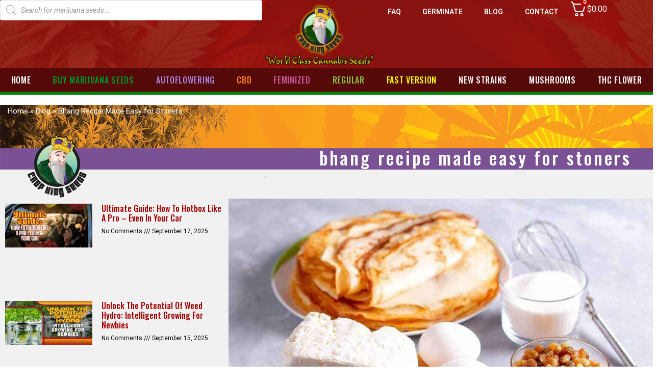

--- FILE ---
content_type: text/html; charset=UTF-8
request_url: https://www.cropkingseeds.ca/bhang-recipe/
body_size: 84985
content:

<!doctype html>
<html lang="en-US">
<head>
<meta charset="UTF-8">
<meta name="viewport" content="width=device-width, initial-scale=1">
<meta name="robots" content="max-image-preview:large">
<meta name="google-site-verification" content="y0jOXFi9sjPAHrugBCSQQDdxLyTkEno9XLKg4UlBjPY" />
<link rel="profile" href="https://gmpg.org/xfn/11">
<meta name='robots' content='index, follow, max-image-preview:large, max-snippet:-1, max-video-preview:-1' />
<style>img:is([sizes="auto" i],[sizes^="auto," i]){contain-intrinsic-size:3000px 1500px}</style>

<title>Bhang Recipe Made Easy for Stoners | Crop King Seeds</title><style id="perfmatters-used-css">.xoo-aff-input-group{position:relative;display:flex;border-collapse:separate;width:100%;}.xoo-aff-input-group:first-child{border-right:0;}.xoo-aff-group input{box-sizing:border-box;}.xoo-aff-input-group .xoo-aff-input-icon{padding:6px 0;font-size:14px;text-align:center;border-radius:4px;border-bottom-right-radius:0;border-top-right-radius:0;align-items:center;height:auto;align-self:stretch;display:flex;width:100%;justify-content:center;}.xoo-aff-group input[type="text"],.xoo-aff-group input[type="password"],.xoo-aff-group input[type="email"],.xoo-aff-group input[type="number"],.xoo-aff-group select,.xoo-aff-group select+.select2{flex-grow:1;min-width:1px;margin:0;position:relative;z-index:2;width:100% !important;margin-bottom:0;height:50px;padding:6px 12px;font-size:14px;line-height:3.428571;background-image:none;border:1px solid #ccc;border-radius:4px;-webkit-box-shadow:inset 0 1px 1px rgba(0,0,0,.075);box-shadow:inset 0 1px 1px rgba(0,0,0,.075);-webkit-transition:border-color ease-in-out .15s,-webkit-box-shadow ease-in-out .15s;-o-transition:border-color ease-in-out .15s,box-shadow ease-in-out .15s;transition:border-color ease-in-out .15s,box-shadow ease-in-out .15s;}.xoo-aff-group label{font-weight:600;display:block;margin-bottom:5px;}.xoo-aff-group{float:left;width:calc(100% - 20px);position:relative;}.xoo-aff-fields{display:table;width:100%;}@media only screen and (max-width:450px){.xoo-aff-group.onehalf,.xoo-aff-group.onefourth,.xoo-aff-group.onethird,.xoo-aff-group,.xoo-aff-group-twothird{width:calc(100% - 20px);}.xoo-aff-group{margin-right:0;}}@font-face{font-display:swap;font-family:"LiveChat Icons";src:url("https://www.cropkingseeds.ca/wp-content/cache/min/1/wp-content/plugins/livechat-woocommerce/plugin_files/css/../../../../../../../../plugins/livechat-woocommerce/plugin_files/fonts/livechat-icons.eot");src:url("https://www.cropkingseeds.ca/wp-content/cache/min/1/wp-content/plugins/livechat-woocommerce/plugin_files/css/../../../../../../../../plugins/livechat-woocommerce/plugin_files/fonts/livechat-icons.eot") format("embedded-opentype"),url("https://www.cropkingseeds.ca/wp-content/cache/min/1/wp-content/plugins/livechat-woocommerce/plugin_files/css/../../../../../../../../plugins/livechat-woocommerce/plugin_files/fonts/livechat-icons.woff") format("woff2"),url("https://www.cropkingseeds.ca/wp-content/cache/min/1/wp-content/plugins/livechat-woocommerce/plugin_files/css/../../../../../../../../plugins/livechat-woocommerce/plugin_files/fonts/livechat-icons.woff") format("woff"),url("https://www.cropkingseeds.ca/wp-content/cache/min/1/wp-content/plugins/livechat-woocommerce/plugin_files/css/../../../../../../../../plugins/livechat-woocommerce/plugin_files/fonts/livechat-icons.ttf") format("truetype");font-weight:400;font-style:normal;}:root{--woocommerce:#7f54b3;--wc-green:#7ad03a;--wc-red:#a00;--wc-orange:#ffba00;--wc-blue:#2ea2cc;--wc-primary:#7f54b3;--wc-primary-text:white;--wc-secondary:#e9e6ed;--wc-secondary-text:#515151;--wc-highlight:#b3af54;--wc-highligh-text:white;--wc-content-bg:#fff;--wc-subtext:#767676;}.woocommerce img,.woocommerce-page img{height:auto;max-width:100%;}@media only screen and (max-width: 768px){:root{--woocommerce:#7f54b3;--wc-green:#7ad03a;--wc-red:#a00;--wc-orange:#ffba00;--wc-blue:#2ea2cc;--wc-primary:#7f54b3;--wc-primary-text:white;--wc-secondary:#e9e6ed;--wc-secondary-text:#515151;--wc-highlight:#b3af54;--wc-highligh-text:white;--wc-content-bg:#fff;--wc-subtext:#767676;}}:root{--woocommerce:#7f54b3;--wc-green:#7ad03a;--wc-red:#a00;--wc-orange:#ffba00;--wc-blue:#2ea2cc;--wc-primary:#7f54b3;--wc-primary-text:white;--wc-secondary:#e9e6ed;--wc-secondary-text:#515151;--wc-highlight:#b3af54;--wc-highligh-text:white;--wc-content-bg:#fff;--wc-subtext:#767676;}@keyframes spin{100%{transform:rotate(360deg);}}@font-face{font-display:swap;font-family:star;src:url("https://www.cropkingseeds.ca/wp-content/cache/min/1/wp-content/plugins/woocommerce/assets/css/../../../../../../../../plugins/woocommerce/assets/fonts/WooCommerce.woff2") format("woff2"),url("https://www.cropkingseeds.ca/wp-content/cache/min/1/wp-content/plugins/woocommerce/assets/css/../../../../../../../../plugins/woocommerce/assets/fonts/WooCommerce.woff") format("woff"),url("https://www.cropkingseeds.ca/wp-content/cache/min/1/wp-content/plugins/woocommerce/assets/css/../../../../../../../../plugins/woocommerce/assets/fonts/WooCommerce.ttf") format("truetype");font-weight:400;font-style:normal;}@font-face{font-display:swap;font-family:WooCommerce;src:url("https://www.cropkingseeds.ca/wp-content/cache/min/1/wp-content/plugins/woocommerce/assets/css/../../../../../../../../plugins/woocommerce/assets/fonts/WooCommerce.woff2") format("woff2"),url("https://www.cropkingseeds.ca/wp-content/cache/min/1/wp-content/plugins/woocommerce/assets/css/../../../../../../../../plugins/woocommerce/assets/fonts/WooCommerce.woff") format("woff"),url("https://www.cropkingseeds.ca/wp-content/cache/min/1/wp-content/plugins/woocommerce/assets/css/../../../../../../../../plugins/woocommerce/assets/fonts/WooCommerce.ttf") format("truetype");font-weight:400;font-style:normal;}.screen-reader-text{clip:rect(1px,1px,1px,1px);height:1px;overflow:hidden;position:absolute !important;width:1px;word-wrap:normal !important;}.woocommerce:where(body:not(.woocommerce-block-theme-has-button-styles)) #respond input#submit,.woocommerce:where(body:not(.woocommerce-block-theme-has-button-styles)) a.button,.woocommerce:where(body:not(.woocommerce-block-theme-has-button-styles)) button.button,.woocommerce:where(body:not(.woocommerce-block-theme-has-button-styles)) input.button,:where(body:not(.woocommerce-block-theme-has-button-styles)) .woocommerce #respond input#submit,:where(body:not(.woocommerce-block-theme-has-button-styles)) .woocommerce a.button,:where(body:not(.woocommerce-block-theme-has-button-styles)) .woocommerce button.button,:where(body:not(.woocommerce-block-theme-has-button-styles)) .woocommerce input.button{font-size:100%;margin:0;line-height:1;cursor:pointer;position:relative;text-decoration:none;overflow:visible;padding:.618em 1em;font-weight:700;border-radius:3px;left:auto;color:#515151;background-color:#e9e6ed;border:0;display:inline-block;background-image:none;box-shadow:none;text-shadow:none;}.woocommerce:where(body:not(.woocommerce-block-theme-has-button-styles)) #respond input#submit:hover,.woocommerce:where(body:not(.woocommerce-block-theme-has-button-styles)) a.button:hover,.woocommerce:where(body:not(.woocommerce-block-theme-has-button-styles)) button.button:hover,.woocommerce:where(body:not(.woocommerce-block-theme-has-button-styles)) input.button:hover,:where(body:not(.woocommerce-block-theme-has-button-styles)) .woocommerce #respond input#submit:hover,:where(body:not(.woocommerce-block-theme-has-button-styles)) .woocommerce a.button:hover,:where(body:not(.woocommerce-block-theme-has-button-styles)) .woocommerce button.button:hover,:where(body:not(.woocommerce-block-theme-has-button-styles)) .woocommerce input.button:hover{background-color:#dcd7e3;text-decoration:none;background-image:none;color:#515151;}.woocommerce:where(body:not(.woocommerce-block-theme-has-button-styles)) #respond input#submit.disabled,.woocommerce:where(body:not(.woocommerce-block-theme-has-button-styles)) #respond input#submit:disabled,.woocommerce:where(body:not(.woocommerce-block-theme-has-button-styles)) #respond input#submit:disabled[disabled],.woocommerce:where(body:not(.woocommerce-block-theme-has-button-styles)) a.button.disabled,.woocommerce:where(body:not(.woocommerce-block-theme-has-button-styles)) a.button:disabled,.woocommerce:where(body:not(.woocommerce-block-theme-has-button-styles)) a.button:disabled[disabled],.woocommerce:where(body:not(.woocommerce-block-theme-has-button-styles)) button.button.disabled,.woocommerce:where(body:not(.woocommerce-block-theme-has-button-styles)) button.button:disabled,.woocommerce:where(body:not(.woocommerce-block-theme-has-button-styles)) button.button:disabled[disabled],.woocommerce:where(body:not(.woocommerce-block-theme-has-button-styles)) input.button.disabled,.woocommerce:where(body:not(.woocommerce-block-theme-has-button-styles)) input.button:disabled,.woocommerce:where(body:not(.woocommerce-block-theme-has-button-styles)) input.button:disabled[disabled],:where(body:not(.woocommerce-block-theme-has-button-styles)) .woocommerce #respond input#submit.disabled,:where(body:not(.woocommerce-block-theme-has-button-styles)) .woocommerce #respond input#submit:disabled,:where(body:not(.woocommerce-block-theme-has-button-styles)) .woocommerce #respond input#submit:disabled[disabled],:where(body:not(.woocommerce-block-theme-has-button-styles)) .woocommerce a.button.disabled,:where(body:not(.woocommerce-block-theme-has-button-styles)) .woocommerce a.button:disabled,:where(body:not(.woocommerce-block-theme-has-button-styles)) .woocommerce a.button:disabled[disabled],:where(body:not(.woocommerce-block-theme-has-button-styles)) .woocommerce button.button.disabled,:where(body:not(.woocommerce-block-theme-has-button-styles)) .woocommerce button.button:disabled,:where(body:not(.woocommerce-block-theme-has-button-styles)) .woocommerce button.button:disabled[disabled],:where(body:not(.woocommerce-block-theme-has-button-styles)) .woocommerce input.button.disabled,:where(body:not(.woocommerce-block-theme-has-button-styles)) .woocommerce input.button:disabled,:where(body:not(.woocommerce-block-theme-has-button-styles)) .woocommerce input.button:disabled[disabled]{color:inherit;cursor:not-allowed;opacity:.5;padding:.618em 1em;}.woocommerce:where(body:not(.woocommerce-block-theme-has-button-styles)) #respond input#submit.disabled:hover,.woocommerce:where(body:not(.woocommerce-block-theme-has-button-styles)) #respond input#submit:disabled:hover,.woocommerce:where(body:not(.woocommerce-block-theme-has-button-styles)) #respond input#submit:disabled[disabled]:hover,.woocommerce:where(body:not(.woocommerce-block-theme-has-button-styles)) a.button.disabled:hover,.woocommerce:where(body:not(.woocommerce-block-theme-has-button-styles)) a.button:disabled:hover,.woocommerce:where(body:not(.woocommerce-block-theme-has-button-styles)) a.button:disabled[disabled]:hover,.woocommerce:where(body:not(.woocommerce-block-theme-has-button-styles)) button.button.disabled:hover,.woocommerce:where(body:not(.woocommerce-block-theme-has-button-styles)) button.button:disabled:hover,.woocommerce:where(body:not(.woocommerce-block-theme-has-button-styles)) button.button:disabled[disabled]:hover,.woocommerce:where(body:not(.woocommerce-block-theme-has-button-styles)) input.button.disabled:hover,.woocommerce:where(body:not(.woocommerce-block-theme-has-button-styles)) input.button:disabled:hover,.woocommerce:where(body:not(.woocommerce-block-theme-has-button-styles)) input.button:disabled[disabled]:hover,:where(body:not(.woocommerce-block-theme-has-button-styles)) .woocommerce #respond input#submit.disabled:hover,:where(body:not(.woocommerce-block-theme-has-button-styles)) .woocommerce #respond input#submit:disabled:hover,:where(body:not(.woocommerce-block-theme-has-button-styles)) .woocommerce #respond input#submit:disabled[disabled]:hover,:where(body:not(.woocommerce-block-theme-has-button-styles)) .woocommerce a.button.disabled:hover,:where(body:not(.woocommerce-block-theme-has-button-styles)) .woocommerce a.button:disabled:hover,:where(body:not(.woocommerce-block-theme-has-button-styles)) .woocommerce a.button:disabled[disabled]:hover,:where(body:not(.woocommerce-block-theme-has-button-styles)) .woocommerce button.button.disabled:hover,:where(body:not(.woocommerce-block-theme-has-button-styles)) .woocommerce button.button:disabled:hover,:where(body:not(.woocommerce-block-theme-has-button-styles)) .woocommerce button.button:disabled[disabled]:hover,:where(body:not(.woocommerce-block-theme-has-button-styles)) .woocommerce input.button.disabled:hover,:where(body:not(.woocommerce-block-theme-has-button-styles)) .woocommerce input.button:disabled:hover,:where(body:not(.woocommerce-block-theme-has-button-styles)) .woocommerce input.button:disabled[disabled]:hover{color:inherit;background-color:#e9e6ed;}.dgwt-wcas-search-wrapp{position:relative;line-height:100%;display:block;color:#444;min-width:230px;width:100%;text-align:left;margin:0 auto;-webkit-box-sizing:border-box;-moz-box-sizing:border-box;box-sizing:border-box;}.dgwt-wcas-details-wrapp *,.dgwt-wcas-search-wrapp *,.dgwt-wcas-suggestions-wrapp *{-webkit-box-sizing:border-box;-moz-box-sizing:border-box;box-sizing:border-box;}.dgwt-wcas-search-form{margin:0;padding:0;width:100%;}input[type=search].dgwt-wcas-search-input,input[type=text].dgwt-cas-search-input{-webkit-transition:none;-moz-transition:none;-ms-transition:none;-o-transition:none;transition:none;-webkit-box-shadow:none;box-shadow:none;margin:0;-webkit-appearance:textfield;text-align:left;}[type=search].dgwt-wcas-search-input::-ms-clear{display:none;}[type=search].dgwt-wcas-search-input::-webkit-search-decoration{-webkit-appearance:none;}[type=search].dgwt-wcas-search-input::-webkit-search-cancel-button{display:none;}.dgwt-wcas-ico-magnifier{bottom:0;left:0;margin:auto;position:absolute;right:0;top:0;height:65%;display:block;}.dgwt-wcas-preloader{height:100%;position:absolute;right:0;top:0;width:40px;z-index:1;background-repeat:no-repeat;background-position:right 15px center;background-size:auto 44%;}@-webkit-keyframes rotate{100%{-webkit-transform:rotate(360deg);transform:rotate(360deg);}}@-moz-keyframes rotate{100%{-moz-transform:rotate(360deg);transform:rotate(360deg);}}@keyframes rotate{100%{-webkit-transform:rotate(360deg);-moz-transform:rotate(360deg);transform:rotate(360deg);}}@-webkit-keyframes dash{0%{stroke-dasharray:1,200;stroke-dashoffset:0;}50%{stroke-dasharray:89,200;stroke-dashoffset:-35px;}100%{stroke-dasharray:89,200;stroke-dashoffset:-124px;}}@-moz-keyframes dash{0%{stroke-dasharray:1,200;stroke-dashoffset:0;}50%{stroke-dasharray:89,200;stroke-dashoffset:-35px;}100%{stroke-dasharray:89,200;stroke-dashoffset:-124px;}}@keyframes dash{0%{stroke-dasharray:1,200;stroke-dashoffset:0;}50%{stroke-dasharray:89,200;stroke-dashoffset:-35px;}100%{stroke-dasharray:89,200;stroke-dashoffset:-124px;}}.screen-reader-text{clip:rect(1px,1px,1px,1px);height:1px;overflow:hidden;position:absolute !important;width:1px;}.dgwt-wcas-sf-wrapp:after,.dgwt-wcas-sf-wrapp:before{content:"";display:table;}.dgwt-wcas-sf-wrapp:after{clear:both;}.dgwt-wcas-sf-wrapp{zoom:1;width:100%;max-width:100vw;margin:0;position:relative;background:0 0;}.dgwt-wcas-sf-wrapp input[type=search].dgwt-wcas-search-input{width:100%;height:40px;font-size:14px;line-height:100%;padding:10px 15px;margin:0;background:#fff;border:1px solid #ddd;border-radius:3px;-webkit-border-radius:3px;-webkit-appearance:none;box-sizing:border-box;}.dgwt-wcas-sf-wrapp input[type=search].dgwt-wcas-search-input:focus{outline:0;background:#fff;box-shadow:0 0 9px 1px rgba(0,0,0,.06);-webkit-transition:all 150ms ease-in;-moz-transition:all 150ms ease-in;-ms-transition:all 150ms ease-in;-o-transition:all 150ms ease-in;transition:all 150ms ease-in;}.dgwt-wcas-sf-wrapp input[type=search].dgwt-wcas-search-input::placeholder{color:#999;font-weight:400;font-style:italic;line-height:normal;}.dgwt-wcas-sf-wrapp input[type=search].dgwt-wcas-search-input::-webkit-input-placeholder{color:#999;font-weight:400;font-style:italic;line-height:normal;}.dgwt-wcas-sf-wrapp input[type=search].dgwt-wcas-search-input:-moz-placeholder{color:#999;font-weight:400;font-style:italic;line-height:normal;}.dgwt-wcas-sf-wrapp input[type=search].dgwt-wcas-search-input::-moz-placeholder{color:#999;font-weight:400;font-style:italic;line-height:normal;}.dgwt-wcas-sf-wrapp input[type=search].dgwt-wcas-search-input:-ms-input-placeholder{color:#999;font-weight:400;font-style:italic;line-height:normal;}.dgwt-wcas-ico-magnifier,.dgwt-wcas-ico-magnifier-handler{max-width:20px;}.dgwt-wcas-no-submit .dgwt-wcas-ico-magnifier{height:50%;margin:auto;max-height:20px;width:100%;max-width:20px;left:12px;right:auto;opacity:.5;fill:#000;}.dgwt-wcas-no-submit .dgwt-wcas-sf-wrapp input[type=search].dgwt-wcas-search-input{padding:10px 15px 10px 40px;}@keyframes dgwt-wcas-preloader-price-anim{0%{background:rgba(128,128,128,.03);}50%{background:rgba(128,128,128,.1);}100%{background:rgba(128,128,128,.03);}}.xoo-wl-notices{display:none;margin:15px 0;width:calc(100% - 20px);}.xoo-wl-opac{position:fixed;top:0;bottom:0;left:0;z-index:999999;right:0;background-color:#000;opacity:0;transition:all .2s ease-out;}.xoo-wl-modal{top:0;text-align:center;bottom:0;left:0;right:0;position:fixed;z-index:10000000000;overflow:auto;opacity:0;transition:all .2s ease-in-out;transform:scale(.8);}.xoo-wl-inmodal{display:inline-block;background:#fff;position:relative;vertical-align:middle;width:90%;text-align:left;border-radius:5px;border-radius:17px;height:90%;}.xoo-wl-srcont{flex-grow:1;height:100%;overflow:auto;}.xoo-wl-popup{visibility:hidden;}span.xoo-wl-close{font-size:23px;position:absolute;right:-11px;top:-11px;background-color:#fff;border-radius:50%;font-weight:400;cursor:pointer;z-index:100;border:4px solid #fff;}span.xoo-wl-close:hover{color:#e63030;}.xoo-wl-sidebar{background-size:cover;background-repeat:no-repeat;background-position:center;height:100%;border-radius:15px 0 0 15px;}.xoo-wl-wrap{min-height:100%;display:flex;width:100%;height:100%;}.xoo-wl-main{padding:30px 25px;position:relative;vertical-align:top;}button.xoo-wl-action-btn{width:100%;border-radius:5px;}.xoo-wl-form button.xoo-wl-submit-btn{margin:0 auto;display:table;}span.xwh-heading{display:block;text-align:center;font-size:23px;font-weight:700;word-spacing:1px;}span.xwh-subheading{display:block;margin:10px 0;}@media only screen and (max-width:769px){.xoo-wl-sidebar{display:none;}.xoo-wl-wrap,.xoo-wl-main{display:block;width:100%;}}@font-face{font-family:"waitlist";src:url("https://www.cropkingseeds.ca/wp-content/cache/min/1/wp-content/plugins/waitlist-woocommerce-premium/assets/css/../../../../../../../../plugins/waitlist-woocommerce-premium/assets/fonts/waitlist.eot?gwad77");src:url("https://www.cropkingseeds.ca/wp-content/cache/min/1/wp-content/plugins/waitlist-woocommerce-premium/assets/css/../../../../../../../../plugins/waitlist-woocommerce-premium/assets/fonts/waitlist.eot?gwad77#iefix") format("embedded-opentype"),url("https://www.cropkingseeds.ca/wp-content/cache/min/1/wp-content/plugins/waitlist-woocommerce-premium/assets/css/../../../../../../../../plugins/waitlist-woocommerce-premium/assets/fonts/waitlist.ttf?gwad77") format("truetype"),url("https://www.cropkingseeds.ca/wp-content/cache/min/1/wp-content/plugins/waitlist-woocommerce-premium/assets/css/../../../../../../../../plugins/waitlist-woocommerce-premium/assets/fonts/waitlist.woff?gwad77") format("woff"),url("https://www.cropkingseeds.ca/wp-content/cache/min/1/wp-content/plugins/waitlist-woocommerce-premium/assets/css/../../../../../../../../plugins/waitlist-woocommerce-premium/assets/fonts/waitlist.svg?gwad77#waitlist") format("svg");font-weight:400;font-style:normal;font-display:swap;}[class^="xoo-wl-icon"],[class*=" xoo-wl-icon"]{font-family:"waitlist" !important;speak:none;font-style:normal;font-weight:400;font-variant:normal;text-transform:none;line-height:1;-webkit-font-smoothing:antialiased;-moz-osx-font-smoothing:grayscale;}.xoo-wl-icon-cancel-circle:before{content:"";}html{line-height:1.15;-webkit-text-size-adjust:100%;}*,:after,:before{box-sizing:border-box;}body{margin:0;font-family:-apple-system,BlinkMacSystemFont,Segoe UI,Roboto,Helvetica Neue,Arial,Noto Sans,sans-serif,Apple Color Emoji,Segoe UI Emoji,Segoe UI Symbol,Noto Color Emoji;font-size:1rem;font-weight:400;line-height:1.5;color:#333;background-color:#fff;-webkit-font-smoothing:antialiased;-moz-osx-font-smoothing:grayscale;}h1,h2,h3,h4,h5,h6{margin-block-start:.5rem;margin-block-end:1rem;font-family:inherit;font-weight:500;line-height:1.2;color:inherit;}h1{font-size:2.5rem;}h2{font-size:2rem;}h3{font-size:1.75rem;}p{margin-block-start:0;margin-block-end:.9rem;}a{background-color:transparent;text-decoration:none;color:#c36;}a:active,a:hover{color:#336;}a:not([href]):not([tabindex]),a:not([href]):not([tabindex]):focus,a:not([href]):not([tabindex]):hover{color:inherit;text-decoration:none;}a:not([href]):not([tabindex]):focus{outline:0;}b,strong{font-weight:bolder;}small{font-size:80%;}img{border-style:none;height:auto;max-width:100%;}[hidden],template{display:none;}@media print{*,:after,:before{background:transparent !important;color:#000 !important;box-shadow:none !important;text-shadow:none !important;}a,a:visited{text-decoration:underline;}a[href]:after{content:" (" attr(href) ")";}a[href^="#"]:after,a[href^="javascript:"]:after{content:"";}img,tr{-moz-column-break-inside:avoid;break-inside:avoid;}h2,h3,p{orphans:3;widows:3;}h2,h3{-moz-column-break-after:avoid;break-after:avoid;}}label{display:inline-block;line-height:1;vertical-align:middle;}button,input,optgroup,select,textarea{font-family:inherit;font-size:1rem;line-height:1.5;margin:0;}input[type=date],input[type=email],input[type=number],input[type=password],input[type=search],input[type=tel],input[type=text],input[type=url],select,textarea{width:100%;border:1px solid #666;border-radius:3px;padding:.5rem 1rem;transition:all .3s;}input[type=date]:focus,input[type=email]:focus,input[type=number]:focus,input[type=password]:focus,input[type=search]:focus,input[type=tel]:focus,input[type=text]:focus,input[type=url]:focus,select:focus,textarea:focus{border-color:#333;}button,input{overflow:visible;}button,select{text-transform:none;}[type=button],[type=reset],[type=submit],button{width:auto;-webkit-appearance:button;}[type=button],[type=submit],button{display:inline-block;font-weight:400;color:#c36;text-align:center;white-space:nowrap;-webkit-user-select:none;-moz-user-select:none;user-select:none;background-color:transparent;border:1px solid #c36;padding:.5rem 1rem;font-size:1rem;border-radius:3px;transition:all .3s;}[type=button]:focus:not(:focus-visible),[type=submit]:focus:not(:focus-visible),button:focus:not(:focus-visible){outline:none;}[type=button]:focus,[type=button]:hover,[type=submit]:focus,[type=submit]:hover,button:focus,button:hover{color:#fff;background-color:#c36;text-decoration:none;}[type=button]:not(:disabled),[type=submit]:not(:disabled),button:not(:disabled){cursor:pointer;}[type=checkbox],[type=radio]{box-sizing:border-box;padding:0;}[type=number]::-webkit-inner-spin-button,[type=number]::-webkit-outer-spin-button{height:auto;}[type=search]{-webkit-appearance:textfield;outline-offset:-2px;}[type=search]::-webkit-search-decoration{-webkit-appearance:none;}::-webkit-file-upload-button{-webkit-appearance:button;font:inherit;}dd,dl,dt,li,ol,ul{margin-block-start:0;margin-block-end:0;border:0;outline:0;font-size:100%;vertical-align:baseline;background:transparent;}a{color:#e60000;}a:hover{color:red;}h1{font-size:28px;}h2{font-size:24px;line-height:1.6em;font-family:"Roboto";color:#444;}label{color:#444;}h3,h4,h4,h6{font-size:18px;font-family:"Roboto";}body,p{font-size:15px;line-height:1.6;font-family:"Roboto";}.elementor-screen-only,.screen-reader-text,.screen-reader-text span,.ui-helper-hidden-accessible{position:absolute;top:-10000em;width:1px;height:1px;margin:-1px;padding:0;overflow:hidden;clip:rect(0,0,0,0);border:0;}.elementor *,.elementor :after,.elementor :before{box-sizing:border-box;}.elementor a{box-shadow:none;text-decoration:none;}.elementor img{height:auto;max-width:100%;border:none;border-radius:0;box-shadow:none;}.elementor-element{--flex-direction:initial;--flex-wrap:initial;--justify-content:initial;--align-items:initial;--align-content:initial;--gap:initial;--flex-basis:initial;--flex-grow:initial;--flex-shrink:initial;--order:initial;--align-self:initial;flex-basis:var(--flex-basis);flex-grow:var(--flex-grow);flex-shrink:var(--flex-shrink);order:var(--order);align-self:var(--align-self);}.elementor-element:where(.e-con-full,.elementor-widget){flex-direction:var(--flex-direction);flex-wrap:var(--flex-wrap);justify-content:var(--justify-content);align-items:var(--align-items);align-content:var(--align-content);gap:var(--gap);}.elementor-align-right{text-align:right;}.elementor-align-right .elementor-button{width:auto;}.elementor-align-left{text-align:left;}.elementor-align-left .elementor-button{width:auto;}@media (max-width:1024px){.elementor-tablet-align-center{text-align:center;}.elementor-tablet-align-center .elementor-button{width:auto;}}@media (max-width:767px){.elementor-mobile-align-center{text-align:center;}.elementor-mobile-align-center .elementor-button{width:auto;}}:root{--page-title-display:block;}.elementor-page-title,h1.entry-title{display:var(--page-title-display);}@keyframes eicon-spin{0%{transform:rotate(0deg);}to{transform:rotate(359deg);}}.elementor-widget{position:relative;}.elementor-widget:not(:last-child){margin-bottom:20px;}.elementor-widget:not(:last-child).elementor-absolute,.elementor-widget:not(:last-child).elementor-widget__width-auto,.elementor-widget:not(:last-child).elementor-widget__width-initial{margin-bottom:0;}.elementor-column{position:relative;min-height:1px;display:flex;}@media (min-width:768px){.elementor-column.elementor-col-10,.elementor-column[data-col="10"]{width:10%;}.elementor-column.elementor-col-11,.elementor-column[data-col="11"]{width:11.111%;}.elementor-column.elementor-col-12,.elementor-column[data-col="12"]{width:12.5%;}.elementor-column.elementor-col-14,.elementor-column[data-col="14"]{width:14.285%;}.elementor-column.elementor-col-16,.elementor-column[data-col="16"]{width:16.666%;}.elementor-column.elementor-col-20,.elementor-column[data-col="20"]{width:20%;}.elementor-column.elementor-col-25,.elementor-column[data-col="25"]{width:25%;}.elementor-column.elementor-col-30,.elementor-column[data-col="30"]{width:30%;}.elementor-column.elementor-col-33,.elementor-column[data-col="33"]{width:33.333%;}.elementor-column.elementor-col-40,.elementor-column[data-col="40"]{width:40%;}.elementor-column.elementor-col-50,.elementor-column[data-col="50"]{width:50%;}.elementor-column.elementor-col-60,.elementor-column[data-col="60"]{width:60%;}.elementor-column.elementor-col-66,.elementor-column[data-col="66"]{width:66.666%;}.elementor-column.elementor-col-70,.elementor-column[data-col="70"]{width:70%;}.elementor-column.elementor-col-75,.elementor-column[data-col="75"]{width:75%;}.elementor-column.elementor-col-80,.elementor-column[data-col="80"]{width:80%;}.elementor-column.elementor-col-83,.elementor-column[data-col="83"]{width:83.333%;}.elementor-column.elementor-col-90,.elementor-column[data-col="90"]{width:90%;}.elementor-column.elementor-col-100,.elementor-column[data-col="100"]{width:100%;}}@media (max-width:767px){.elementor-column{width:100%;}}ul.elementor-icon-list-items.elementor-inline-items{display:flex;flex-wrap:wrap;}ul.elementor-icon-list-items.elementor-inline-items .elementor-inline-item{word-break:break-word;}.elementor-grid{display:grid;grid-column-gap:var(--grid-column-gap);grid-row-gap:var(--grid-row-gap);}.elementor-grid .elementor-grid-item{min-width:0;}.elementor-grid-0 .elementor-grid{display:inline-block;width:100%;word-spacing:var(--grid-column-gap);margin-bottom:calc(-1 * var(--grid-row-gap));}.elementor-grid-0 .elementor-grid .elementor-grid-item{display:inline-block;margin-bottom:var(--grid-row-gap);word-break:break-word;}.elementor-grid-1 .elementor-grid{grid-template-columns:repeat(1,1fr);}.elementor-grid-3 .elementor-grid{grid-template-columns:repeat(3,1fr);}@media (max-width:1024px){.elementor-grid-tablet-2 .elementor-grid{grid-template-columns:repeat(2,1fr);}}@media (max-width:767px){.elementor-grid-mobile-1 .elementor-grid{grid-template-columns:repeat(1,1fr);}}@media (min-width:1025px){#elementor-device-mode:after{content:"desktop";}}@media (min-width:-1){#elementor-device-mode:after{content:"widescreen";}}@media (max-width:-1){#elementor-device-mode:after{content:"laptop";content:"tablet_extra";}}@media (max-width:1024px){#elementor-device-mode:after{content:"tablet";}}@media (max-width:-1){#elementor-device-mode:after{content:"mobile_extra";}}@media (max-width:767px){#elementor-device-mode:after{content:"mobile";}}@media (prefers-reduced-motion:no-preference){html{scroll-behavior:smooth;}}.e-con{--border-radius:0;--border-top-width:0px;--border-right-width:0px;--border-bottom-width:0px;--border-left-width:0px;--border-style:initial;--border-color:initial;--container-widget-width:100%;--container-widget-height:initial;--container-widget-flex-grow:0;--container-widget-align-self:initial;--content-width:min(100%,var(--container-max-width,1140px));--width:100%;--min-height:initial;--height:auto;--text-align:initial;--margin-top:0px;--margin-right:0px;--margin-bottom:0px;--margin-left:0px;--padding-top:var(--container-default-padding-top,10px);--padding-right:var(--container-default-padding-right,10px);--padding-bottom:var(--container-default-padding-bottom,10px);--padding-left:var(--container-default-padding-left,10px);--position:relative;--z-index:revert;--overflow:visible;--gap:var(--widgets-spacing,20px);--overlay-mix-blend-mode:initial;--overlay-opacity:1;--overlay-transition:.3s;--e-con-grid-template-columns:repeat(3,1fr);--e-con-grid-template-rows:repeat(2,1fr);position:var(--position);width:var(--width);min-width:0;min-height:var(--min-height);height:var(--height);border-radius:var(--border-radius);z-index:var(--z-index);overflow:var(--overflow);transition:background var(--background-transition,.3s),border var(--border-transition,.3s),box-shadow var(--border-transition,.3s),transform var(--e-con-transform-transition-duration,.4s);--flex-wrap-mobile:wrap;margin-block-start:var(--margin-block-start);margin-inline-end:var(--margin-inline-end);margin-block-end:var(--margin-block-end);margin-inline-start:var(--margin-inline-start);padding-inline-start:var(--padding-inline-start);padding-inline-end:var(--padding-inline-end);--margin-block-start:var(--margin-top);--margin-block-end:var(--margin-bottom);--margin-inline-start:var(--margin-left);--margin-inline-end:var(--margin-right);--padding-inline-start:var(--padding-left);--padding-inline-end:var(--padding-right);--padding-block-start:var(--padding-top);--padding-block-end:var(--padding-bottom);--border-block-start-width:var(--border-top-width);--border-block-end-width:var(--border-bottom-width);--border-inline-start-width:var(--border-left-width);--border-inline-end-width:var(--border-right-width);}.e-con.e-flex{--flex-direction:column;--flex-basis:auto;--flex-grow:0;--flex-shrink:1;flex:var(--flex-grow) var(--flex-shrink) var(--flex-basis);}.e-con-full,.e-con>.e-con-inner{text-align:var(--text-align);padding-block-start:var(--padding-block-start);padding-block-end:var(--padding-block-end);}.e-con-full.e-flex,.e-con.e-flex>.e-con-inner{flex-direction:var(--flex-direction);}.e-con,.e-con>.e-con-inner{display:var(--display);}.e-con-boxed.e-flex{flex-direction:column;flex-wrap:nowrap;justify-content:normal;align-items:normal;align-content:normal;}.e-con-boxed{text-align:initial;gap:initial;}.e-con.e-flex>.e-con-inner{flex-wrap:var(--flex-wrap);justify-content:var(--justify-content);align-items:var(--align-items);align-content:var(--align-content);flex-basis:auto;flex-grow:1;flex-shrink:1;align-self:auto;}.e-con>.e-con-inner{gap:var(--gap);width:100%;max-width:var(--content-width);margin:0 auto;padding-inline-start:0;padding-inline-end:0;height:100%;}:is(.elementor-section-wrap,[data-elementor-id])>.e-con{--margin-left:auto;--margin-right:auto;max-width:min(100%,var(--width));}.e-con .elementor-widget.elementor-widget{margin-block-end:0;}.e-con:before,.e-con>.elementor-background-slideshow:before,.e-con>.elementor-motion-effects-container>.elementor-motion-effects-layer:before,:is(.e-con,.e-con>.e-con-inner)>.elementor-background-video-container:before{content:var(--background-overlay);display:block;position:absolute;mix-blend-mode:var(--overlay-mix-blend-mode);opacity:var(--overlay-opacity);transition:var(--overlay-transition,.3s);border-radius:var(--border-radius);border-style:var(--border-style);border-color:var(--border-color);border-block-start-width:var(--border-block-start-width);border-inline-end-width:var(--border-inline-end-width);border-block-end-width:var(--border-block-end-width);border-inline-start-width:var(--border-inline-start-width);top:calc(0px - var(--border-top-width));left:calc(0px - var(--border-left-width));width:max(100% + var(--border-left-width) + var(--border-right-width),100%);height:max(100% + var(--border-top-width) + var(--border-bottom-width),100%);}.e-con:before{transition:background var(--overlay-transition,.3s),border-radius var(--border-transition,.3s),opacity var(--overlay-transition,.3s);}.e-con>.elementor-background-slideshow,:is(.e-con,.e-con>.e-con-inner)>.elementor-background-video-container{border-radius:var(--border-radius);border-style:var(--border-style);border-color:var(--border-color);border-block-start-width:var(--border-block-start-width);border-inline-end-width:var(--border-inline-end-width);border-block-end-width:var(--border-block-end-width);border-inline-start-width:var(--border-inline-start-width);top:calc(0px - var(--border-top-width));left:calc(0px - var(--border-left-width));width:max(100% + var(--border-left-width) + var(--border-right-width),100%);height:max(100% + var(--border-top-width) + var(--border-bottom-width),100%);}@media (max-width:767px){:is(.e-con,.e-con>.e-con-inner)>.elementor-background-video-container.elementor-hidden-mobile{display:none;}}:is(.e-con,.e-con>.e-con-inner)>.elementor-background-video-container:before{z-index:1;}:is(.e-con,.e-con>.e-con-inner)>.elementor-background-slideshow:before{z-index:2;}.e-con .elementor-widget{min-width:0;}.e-con>.e-con-inner>.elementor-widget>.elementor-widget-container,.e-con>.elementor-widget>.elementor-widget-container{height:100%;}.e-con.e-con>.e-con-inner>.elementor-widget,.elementor.elementor .e-con>.elementor-widget{max-width:100%;}@media (max-width:767px){.e-con.e-flex{--width:100%;--flex-wrap:var(--flex-wrap-mobile);}}.elementor-form-fields-wrapper{display:flex;flex-wrap:wrap;}.elementor-form-fields-wrapper.elementor-labels-above .elementor-field-group .elementor-field-subgroup,.elementor-form-fields-wrapper.elementor-labels-above .elementor-field-group>.elementor-select-wrapper,.elementor-form-fields-wrapper.elementor-labels-above .elementor-field-group>input,.elementor-form-fields-wrapper.elementor-labels-above .elementor-field-group>textarea{flex-basis:100%;max-width:100%;}.elementor-field-group{flex-wrap:wrap;align-items:center;}.elementor-field-group.elementor-field-type-submit{align-items:flex-end;}.elementor-field-group .elementor-field-textual{width:100%;max-width:100%;border:1px solid #69727d;background-color:transparent;color:#1f2124;vertical-align:middle;flex-grow:1;}.elementor-field-group .elementor-field-textual:focus{box-shadow:inset 0 0 0 1px rgba(0,0,0,.1);outline:0;}.elementor-field-group .elementor-field-textual::-moz-placeholder{color:inherit;font-family:inherit;opacity:.6;}.elementor-field-group .elementor-field-textual::placeholder{color:inherit;font-family:inherit;opacity:.6;}.elementor-field-label{cursor:pointer;}.elementor-field-textual{line-height:1.4;font-size:15px;min-height:40px;padding:5px 14px;border-radius:3px;}.elementor-field-textual.elementor-size-md{font-size:16px;min-height:47px;padding:6px 16px;border-radius:4px;}.elementor-button-align-stretch .elementor-field-type-submit:not(.e-form__buttons__wrapper) .elementor-button{flex-basis:100%;}@media screen and (max-width:767px){.elementor-mobile-button-align-center .e-form__buttons,.elementor-mobile-button-align-center .elementor-field-type-submit{justify-content:center;}.elementor-mobile-button-align-center .elementor-field-type-submit:not(.e-form__buttons__wrapper) .elementor-button,.elementor-mobile-button-align-end .elementor-field-type-submit:not(.e-form__buttons__wrapper) .elementor-button,.elementor-mobile-button-align-start .elementor-field-type-submit:not(.e-form__buttons__wrapper) .elementor-button{flex-basis:auto;}}.elementor-form .elementor-button{padding-block-start:0;padding-block-end:0;border:none;}.elementor-form .elementor-button-content-wrapper,.elementor-form .elementor-button>span{display:flex;justify-content:center;flex-direction:row;gap:5px;}.elementor-form .elementor-button.elementor-size-sm{min-height:40px;}.elementor-form .elementor-button.elementor-size-md{min-height:47px;}.elementor-element .elementor-widget-container{transition:background .3s,border .3s,border-radius .3s,box-shadow .3s,transform var(--e-transform-transition-duration,.4s);}.elementor-heading-title{padding:0;margin:0;line-height:1;}.elementor-button{display:inline-block;line-height:1;background-color:#69727d;font-size:15px;padding:12px 24px;border-radius:3px;color:#fff;fill:#fff;text-align:center;transition:all .3s;}.elementor-button:focus,.elementor-button:hover,.elementor-button:visited{color:#fff;}.elementor-button-content-wrapper{display:flex;justify-content:center;flex-direction:row;gap:5px;}.elementor-button-text{display:inline-block;}.elementor-button.elementor-size-md{font-size:16px;padding:15px 30px;border-radius:4px;}.elementor-button span{text-decoration:inherit;}.elementor-icon{display:inline-block;line-height:1;transition:all .3s;color:#69727d;font-size:50px;text-align:center;}.elementor-icon:hover{color:#69727d;}.elementor-icon i,.elementor-icon svg{width:1em;height:1em;position:relative;display:block;}.elementor-icon i:before,.elementor-icon svg:before{position:absolute;left:50%;transform:translateX(-50%);}.elementor-shape-rounded .elementor-icon{border-radius:10%;}.animated{animation-duration:1.25s;}.animated.animated-slow{animation-duration:2s;}.animated.animated-fast{animation-duration:.75s;}.animated.infinite{animation-iteration-count:infinite;}.animated.reverse{animation-direction:reverse;animation-fill-mode:forwards;}@media (prefers-reduced-motion:reduce){.animated{animation:none;}}.elementor-post__thumbnail__link{transition:none;}#left-area ul.elementor-icon-list-items,.elementor-edit-area .elementor-element ul.elementor-icon-list-items,.elementor .elementor-element ul.elementor-icon-list-items{padding:0;}@media (max-width:767px){.elementor .elementor-hidden-mobile{display:none;}}@media (min-width:768px) and (max-width:1024px){.elementor .elementor-hidden-tablet{display:none;}}@media (min-width:1025px) and (max-width:99999px){.elementor .elementor-hidden-desktop{display:none;}}.elementor-widget.elementor-icon-list--layout-inline .elementor-widget-container{overflow:hidden;}.elementor-widget .elementor-icon-list-items.elementor-inline-items{margin-right:-8px;margin-left:-8px;}.elementor-widget .elementor-icon-list-items.elementor-inline-items .elementor-icon-list-item{margin-right:8px;margin-left:8px;}.elementor-widget .elementor-icon-list-items.elementor-inline-items .elementor-icon-list-item:after{width:auto;left:auto;right:auto;right:-8px;position:relative;height:100%;border-top:0;border-bottom:0;border-right:0;border-left-width:1px;border-style:solid;}.elementor-widget .elementor-icon-list-items{list-style-type:none;margin:0;padding:0;}.elementor-widget .elementor-icon-list-item{margin:0;padding:0;position:relative;}.elementor-widget .elementor-icon-list-item:after{position:absolute;bottom:0;width:100%;}.elementor-widget .elementor-icon-list-item,.elementor-widget .elementor-icon-list-item a{display:flex;font-size:inherit;align-items:var(--icon-vertical-align,center);}.elementor-widget .elementor-icon-list-icon+.elementor-icon-list-text{align-self:center;padding-inline-start:5px;}.elementor-widget .elementor-icon-list-icon{display:flex;position:relative;top:var(--icon-vertical-offset,initial);}.elementor-widget .elementor-icon-list-icon svg{width:var(--e-icon-list-icon-size,1em);height:var(--e-icon-list-icon-size,1em);}.elementor-widget .elementor-icon-list-icon i{width:1.25em;font-size:var(--e-icon-list-icon-size);}.elementor-widget.elementor-widget-icon-list .elementor-icon-list-icon{text-align:var(--e-icon-list-icon-align);}.elementor-widget.elementor-widget-icon-list .elementor-icon-list-icon svg{margin:var(--e-icon-list-icon-margin,0 calc(var(--e-icon-list-icon-size,1em) * .25) 0 0);}.elementor-widget.elementor-list-item-link-full_width a{width:100%;}.elementor-widget.elementor-align-left .elementor-icon-list-item,.elementor-widget.elementor-align-left .elementor-icon-list-item a{justify-content:flex-start;text-align:left;}.elementor-widget.elementor-align-left .elementor-inline-items{justify-content:flex-start;}.elementor-widget.elementor-align-right .elementor-icon-list-item,.elementor-widget.elementor-align-right .elementor-icon-list-item a{justify-content:flex-end;text-align:right;}.elementor-widget.elementor-align-right .elementor-icon-list-items{justify-content:flex-end;}.elementor-widget:not(.elementor-align-right) .elementor-icon-list-item:after{left:0;}.elementor-widget:not(.elementor-align-left) .elementor-icon-list-item:after{right:0;}@media (min-width:-1){.elementor-widget:not(.elementor-widescreen-align-right) .elementor-icon-list-item:after{left:0;}.elementor-widget:not(.elementor-widescreen-align-left) .elementor-icon-list-item:after{right:0;}}@media (max-width:-1){.elementor-widget:not(.elementor-laptop-align-right) .elementor-icon-list-item:after{left:0;}.elementor-widget:not(.elementor-laptop-align-left) .elementor-icon-list-item:after{right:0;}}@media (max-width:-1){.elementor-widget:not(.elementor-tablet_extra-align-right) .elementor-icon-list-item:after{left:0;}.elementor-widget:not(.elementor-tablet_extra-align-left) .elementor-icon-list-item:after{right:0;}}@media (max-width:1024px){.elementor-widget.elementor-tablet-align-center .elementor-icon-list-item,.elementor-widget.elementor-tablet-align-center .elementor-icon-list-item a{justify-content:center;}.elementor-widget.elementor-tablet-align-center .elementor-icon-list-item:after{margin:auto;}.elementor-widget.elementor-tablet-align-center .elementor-inline-items{justify-content:center;}.elementor-widget:not(.elementor-tablet-align-right) .elementor-icon-list-item:after{left:0;}.elementor-widget:not(.elementor-tablet-align-left) .elementor-icon-list-item:after{right:0;}}@media (max-width:-1){.elementor-widget:not(.elementor-mobile_extra-align-right) .elementor-icon-list-item:after{left:0;}.elementor-widget:not(.elementor-mobile_extra-align-left) .elementor-icon-list-item:after{right:0;}}@media (max-width:767px){.elementor-widget.elementor-mobile-align-center .elementor-icon-list-item,.elementor-widget.elementor-mobile-align-center .elementor-icon-list-item a{justify-content:center;}.elementor-widget.elementor-mobile-align-center .elementor-icon-list-item:after{margin:auto;}.elementor-widget.elementor-mobile-align-center .elementor-inline-items{justify-content:center;}.elementor-widget:not(.elementor-mobile-align-right) .elementor-icon-list-item:after{left:0;}.elementor-widget:not(.elementor-mobile-align-left) .elementor-icon-list-item:after{right:0;}}.elementor-widget-image{text-align:center;}.elementor-widget-image a{display:inline-block;}.elementor-widget-image a img[src$=".svg"]{width:48px;}.elementor-widget-image img{vertical-align:middle;display:inline-block;}.elementor-item:after,.elementor-item:before{display:block;position:absolute;transition:.3s;transition-timing-function:cubic-bezier(.58,.3,.005,1);}.elementor-item:not(:hover):not(:focus):not(.elementor-item-active):not(.highlighted):after,.elementor-item:not(:hover):not(:focus):not(.elementor-item-active):not(.highlighted):before{opacity:0;}.elementor-item-active:after,.elementor-item-active:before,.elementor-item.highlighted:after,.elementor-item.highlighted:before,.elementor-item:focus:after,.elementor-item:focus:before,.elementor-item:hover:after,.elementor-item:hover:before{transform:scale(1);}.e--pointer-double-line .elementor-item:after,.e--pointer-double-line .elementor-item:before,.e--pointer-overline .elementor-item:after,.e--pointer-overline .elementor-item:before,.e--pointer-underline .elementor-item:after,.e--pointer-underline .elementor-item:before{background-color:#3f444b;height:3px;left:0;width:100%;z-index:2;}.e--pointer-double-line .elementor-item:before,.e--pointer-overline .elementor-item:before{content:"";top:0;}.e--pointer-double-line .elementor-item:after,.e--pointer-underline .elementor-item:after{bottom:0;content:"";}.elementor-nav-menu--main .elementor-nav-menu a{transition:.4s;}.elementor-nav-menu--main .elementor-nav-menu a,.elementor-nav-menu--main .elementor-nav-menu a.highlighted,.elementor-nav-menu--main .elementor-nav-menu a:focus,.elementor-nav-menu--main .elementor-nav-menu a:hover{padding:13px 20px;}.elementor-nav-menu--main .elementor-nav-menu a.current{background:#1f2124;color:#fff;}.elementor-nav-menu--main .elementor-nav-menu a.disabled{background:#3f444b;color:#88909b;}.elementor-nav-menu--main .elementor-nav-menu ul{border-style:solid;border-width:0;padding:0;position:absolute;width:12em;}.elementor-nav-menu--main .elementor-nav-menu span.scroll-down,.elementor-nav-menu--main .elementor-nav-menu span.scroll-up{background:#fff;display:none;height:20px;overflow:hidden;position:absolute;visibility:hidden;}.elementor-nav-menu--main .elementor-nav-menu span.scroll-down-arrow,.elementor-nav-menu--main .elementor-nav-menu span.scroll-up-arrow{border:8px dashed transparent;border-bottom:8px solid #33373d;height:0;left:50%;margin-inline-start:-8px;overflow:hidden;position:absolute;top:-2px;width:0;}.elementor-nav-menu--main .elementor-nav-menu span.scroll-down-arrow{border-color:#33373d transparent transparent;border-style:solid dashed dashed;top:6px;}.elementor-nav-menu--layout-horizontal{display:flex;}.elementor-nav-menu--layout-horizontal .elementor-nav-menu{display:flex;flex-wrap:wrap;}.elementor-nav-menu--layout-horizontal .elementor-nav-menu a{flex-grow:1;white-space:nowrap;}.elementor-nav-menu--layout-horizontal .elementor-nav-menu>li{display:flex;}.elementor-nav-menu--layout-horizontal .elementor-nav-menu>li ul,.elementor-nav-menu--layout-horizontal .elementor-nav-menu>li>.scroll-down{top:100% !important;}.elementor-nav-menu--layout-horizontal .elementor-nav-menu>li:not(:first-child)>a{margin-inline-start:var(--e-nav-menu-horizontal-menu-item-margin);}.elementor-nav-menu--layout-horizontal .elementor-nav-menu>li:not(:first-child)>.scroll-down,.elementor-nav-menu--layout-horizontal .elementor-nav-menu>li:not(:first-child)>.scroll-up,.elementor-nav-menu--layout-horizontal .elementor-nav-menu>li:not(:first-child)>ul{left:var(--e-nav-menu-horizontal-menu-item-margin) !important;}.elementor-nav-menu--layout-horizontal .elementor-nav-menu>li:not(:last-child)>a{margin-inline-end:var(--e-nav-menu-horizontal-menu-item-margin);}.elementor-nav-menu--layout-horizontal .elementor-nav-menu>li:not(:last-child):after{align-self:center;border-color:var(--e-nav-menu-divider-color,#000);border-left-style:var(--e-nav-menu-divider-style,solid);border-left-width:var(--e-nav-menu-divider-width,2px);content:var(--e-nav-menu-divider-content,none);height:var(--e-nav-menu-divider-height,35%);}.elementor-nav-menu__align-right .elementor-nav-menu{justify-content:flex-end;margin-left:auto;}.elementor-nav-menu__align-left .elementor-nav-menu{justify-content:flex-start;margin-right:auto;}.elementor-nav-menu__align-start .elementor-nav-menu{justify-content:flex-start;margin-inline-end:auto;}.elementor-nav-menu__align-end .elementor-nav-menu{justify-content:flex-end;margin-inline-start:auto;}.elementor-nav-menu__align-center .elementor-nav-menu{justify-content:center;margin-inline-end:auto;margin-inline-start:auto;}.elementor-nav-menu__align-justify .elementor-nav-menu--layout-horizontal .elementor-nav-menu{width:100%;}.elementor-nav-menu__align-justify .elementor-nav-menu--layout-horizontal .elementor-nav-menu>li{flex-grow:1;}.elementor-nav-menu__align-justify .elementor-nav-menu--layout-horizontal .elementor-nav-menu>li>a{justify-content:center;}.elementor-widget-nav-menu:not(.elementor-nav-menu--toggle) .elementor-menu-toggle{display:none;}.elementor-widget-nav-menu .elementor-widget-container{display:flex;flex-direction:column;}.elementor-nav-menu{position:relative;z-index:2;}.elementor-nav-menu:after{clear:both;content:" ";display:block;font:0/0 serif;height:0;overflow:hidden;visibility:hidden;}.elementor-nav-menu,.elementor-nav-menu li,.elementor-nav-menu ul{display:block;line-height:normal;list-style:none;margin:0;padding:0;-webkit-tap-highlight-color:rgba(0,0,0,0);}.elementor-nav-menu ul{display:none;}.elementor-nav-menu ul ul a,.elementor-nav-menu ul ul a:active,.elementor-nav-menu ul ul a:focus,.elementor-nav-menu ul ul a:hover{border-left:16px solid transparent;}.elementor-nav-menu ul ul ul a,.elementor-nav-menu ul ul ul a:active,.elementor-nav-menu ul ul ul a:focus,.elementor-nav-menu ul ul ul a:hover{border-left:24px solid transparent;}.elementor-nav-menu ul ul ul ul a,.elementor-nav-menu ul ul ul ul a:active,.elementor-nav-menu ul ul ul ul a:focus,.elementor-nav-menu ul ul ul ul a:hover{border-left:32px solid transparent;}.elementor-nav-menu ul ul ul ul ul a,.elementor-nav-menu ul ul ul ul ul a:active,.elementor-nav-menu ul ul ul ul ul a:focus,.elementor-nav-menu ul ul ul ul ul a:hover{border-left:40px solid transparent;}.elementor-nav-menu a,.elementor-nav-menu li{position:relative;}.elementor-nav-menu li{border-width:0;}.elementor-nav-menu a{align-items:center;display:flex;}.elementor-nav-menu a,.elementor-nav-menu a:focus,.elementor-nav-menu a:hover{line-height:20px;padding:10px 20px;}.elementor-nav-menu a.current{background:#1f2124;color:#fff;}.elementor-nav-menu a.disabled{color:#88909b;cursor:not-allowed;}.elementor-nav-menu .e-plus-icon:before{content:"+";}.elementor-nav-menu .sub-arrow{align-items:center;display:flex;line-height:1;margin-block-end:-10px;margin-block-start:-10px;padding:10px;padding-inline-end:0;}.elementor-nav-menu .sub-arrow i{pointer-events:none;}.elementor-nav-menu .sub-arrow .fa.fa-chevron-down,.elementor-nav-menu .sub-arrow .fas.fa-chevron-down{font-size:.7em;}.elementor-nav-menu .sub-arrow .e-font-icon-svg{height:1em;width:1em;}.elementor-nav-menu .sub-arrow .e-font-icon-svg.fa-svg-chevron-down{height:.7em;width:.7em;}.elementor-nav-menu--dropdown .elementor-item.elementor-item-active,.elementor-nav-menu--dropdown .elementor-item.highlighted,.elementor-nav-menu--dropdown .elementor-item:focus,.elementor-nav-menu--dropdown .elementor-item:hover,.elementor-sub-item.elementor-item-active,.elementor-sub-item.highlighted,.elementor-sub-item:focus,.elementor-sub-item:hover{background-color:#3f444b;color:#fff;}.elementor-menu-toggle{align-items:center;background-color:rgba(0,0,0,.05);border:0 solid;border-radius:3px;color:#33373d;cursor:pointer;display:flex;font-size:var(--nav-menu-icon-size,22px);justify-content:center;padding:.25em;}.elementor-menu-toggle.elementor-active .elementor-menu-toggle__icon--open,.elementor-menu-toggle:not(.elementor-active) .elementor-menu-toggle__icon--close{display:none;}.elementor-menu-toggle .e-font-icon-svg{fill:#33373d;height:1em;width:1em;}.elementor-menu-toggle svg{height:auto;width:1em;fill:var(--nav-menu-icon-color,currentColor);}span.elementor-menu-toggle__icon--close,span.elementor-menu-toggle__icon--open{line-height:1;}.elementor-nav-menu--dropdown{background-color:#fff;font-size:13px;}.elementor-nav-menu--dropdown-none .elementor-menu-toggle,.elementor-nav-menu--dropdown-none .elementor-nav-menu--dropdown{display:none;}.elementor-nav-menu--dropdown.elementor-nav-menu__container{margin-top:10px;overflow-x:hidden;overflow-y:auto;transform-origin:top;transition:max-height .3s,transform .3s;}.elementor-nav-menu--dropdown a{color:#33373d;}ul.elementor-nav-menu--dropdown a,ul.elementor-nav-menu--dropdown a:focus,ul.elementor-nav-menu--dropdown a:hover{border-inline-start:8px solid transparent;text-shadow:none;}.elementor-nav-menu__text-align-center .elementor-nav-menu--dropdown .elementor-nav-menu a{justify-content:center;}.elementor-nav-menu--toggle{--menu-height:100vh;}.elementor-nav-menu--toggle .elementor-menu-toggle:not(.elementor-active)+.elementor-nav-menu__container{max-height:0;overflow:hidden;transform:scaleY(0);}@media (max-width:1024px){.elementor-nav-menu--dropdown-tablet .elementor-nav-menu--main{display:none;}}@media (min-width:1025px){.elementor-nav-menu--dropdown-tablet .elementor-menu-toggle,.elementor-nav-menu--dropdown-tablet .elementor-nav-menu--dropdown{display:none;}.elementor-nav-menu--dropdown-tablet nav.elementor-nav-menu--dropdown.elementor-nav-menu__container{overflow-y:hidden;}}@keyframes hide-scroll{0%,to{overflow:hidden;}}.elementor-column .elementor-spacer-inner{height:var(--spacer-size);}.e-con{--container-widget-width:100%;}.e-con-inner>.elementor-widget-spacer,.e-con>.elementor-widget-spacer{width:var(--container-widget-width,var(--spacer-size));--align-self:var(--container-widget-align-self,initial);--flex-shrink:0;}.e-con-inner>.elementor-widget-spacer>.elementor-widget-container,.e-con>.elementor-widget-spacer>.elementor-widget-container{height:100%;width:100%;}.e-con-inner>.elementor-widget-spacer>.elementor-widget-container>.elementor-spacer,.e-con>.elementor-widget-spacer>.elementor-widget-container>.elementor-spacer{height:100%;}.e-con-inner>.elementor-widget-spacer>.elementor-widget-container>.elementor-spacer>.elementor-spacer-inner,.e-con>.elementor-widget-spacer>.elementor-widget-container>.elementor-spacer>.elementor-spacer-inner{height:var(--container-widget-height,var(--spacer-size));}.e-form__buttons{flex-wrap:wrap;}.e-form__buttons,.e-form__buttons__wrapper{display:flex;}.elementor-form .elementor-button .elementor-button-content-wrapper{align-items:center;}.elementor-form .elementor-button .elementor-button-text{white-space:normal;}.elementor-form .elementor-button svg{height:auto;}.elementor-form .elementor-button .e-font-icon-svg{height:1em;}.elementor-form .elementor-button .elementor-button-content-wrapper{gap:5px;}.elementor-form .elementor-button .elementor-button-icon,.elementor-form .elementor-button .elementor-button-text{flex-grow:unset;order:unset;}.elementor-widget-social-icons.elementor-grid-0 .elementor-widget-container,.elementor-widget-social-icons.elementor-grid-mobile-0 .elementor-widget-container,.elementor-widget-social-icons.elementor-grid-tablet-0 .elementor-widget-container{line-height:1;font-size:0;}.elementor-widget-social-icons:not(.elementor-grid-0):not(.elementor-grid-tablet-0):not(.elementor-grid-mobile-0) .elementor-grid{display:inline-grid;}.elementor-widget-social-icons .elementor-grid{grid-column-gap:var(--grid-column-gap,5px);grid-row-gap:var(--grid-row-gap,5px);grid-template-columns:var(--grid-template-columns);justify-content:var(--justify-content,center);justify-items:var(--justify-content,center);}.elementor-icon.elementor-social-icon{font-size:var(--icon-size,25px);line-height:var(--icon-size,25px);width:calc(var(--icon-size,25px) + 2 * var(--icon-padding,.5em));height:calc(var(--icon-size,25px) + 2 * var(--icon-padding,.5em));}.elementor-social-icon{--e-social-icon-icon-color:#fff;display:inline-flex;background-color:#69727d;align-items:center;justify-content:center;text-align:center;cursor:pointer;}.elementor-social-icon i{color:var(--e-social-icon-icon-color);}.elementor-social-icon svg{fill:var(--e-social-icon-icon-color);}.elementor-social-icon:last-child{margin:0;}.elementor-social-icon:hover{opacity:.9;color:#fff;}.elementor-social-icon-facebook,.elementor-social-icon-facebook-f{background-color:#3b5998;}.elementor-social-icon-instagram{background-color:#262626;}.elementor-social-icon-pinterest{background-color:#bd081c;}.elementor-social-icon-twitter{background-color:#1da1f2;}.elementor-widget-icon-box .elementor-icon-box-wrapper{display:block;text-align:center;}.elementor-widget-icon-box .elementor-icon-box-icon{margin-bottom:var(--icon-box-icon-margin,15px);margin-right:auto;margin-left:auto;}@media (min-width:768px){.elementor-widget-icon-box.elementor-vertical-align-bottom .elementor-icon-box-wrapper{align-items:flex-end;}}.elementor-widget-icon-box.elementor-position-left .elementor-icon-box-wrapper,.elementor-widget-icon-box.elementor-position-right .elementor-icon-box-wrapper{display:flex;}.elementor-widget-icon-box.elementor-position-left .elementor-icon-box-icon,.elementor-widget-icon-box.elementor-position-right .elementor-icon-box-icon{display:inline-flex;flex:0 0 auto;}.elementor-widget-icon-box.elementor-position-left .elementor-icon-box-wrapper{text-align:start;flex-direction:row;}.elementor-widget-icon-box.elementor-position-left .elementor-icon-box-icon{margin-right:var(--icon-box-icon-margin,15px);margin-left:0;margin-bottom:unset;}@media (max-width:767px){.elementor-widget-icon-box.elementor-mobile-position-top .elementor-icon-box-wrapper{display:block;text-align:center;flex-direction:unset;}.elementor-widget-icon-box.elementor-mobile-position-top .elementor-icon-box-icon{margin-bottom:var(--icon-box-icon-margin,15px);margin-right:auto;margin-left:auto;}.elementor-widget-icon-box.elementor-position-left .elementor-icon-box-icon,.elementor-widget-icon-box.elementor-position-right .elementor-icon-box-icon{display:block;flex:unset;}}.elementor-widget-icon-box .elementor-icon-box-content{flex-grow:1;}.elementor-widget-icon-box .elementor-icon-box-description{margin:0;}.elementor-widget-heading .elementor-heading-title[class*=elementor-size-]>a{color:inherit;font-size:inherit;line-height:inherit;}.elementor-widget-breadcrumbs{font-size:.85em;}.elementor-widget-breadcrumbs p{margin-bottom:0;}.elementor-share-buttons--color-official .elementor-share-btn:hover{filter:saturate(1.5) brightness(1.2);}.elementor-share-buttons--color-official.elementor-share-buttons--skin-boxed .elementor-share-btn_facebook,.elementor-share-buttons--color-official.elementor-share-buttons--skin-framed .elementor-share-btn_facebook{color:#3b5998;}.elementor-share-buttons--color-official.elementor-share-buttons--skin-boxed .elementor-share-btn_facebook svg,.elementor-share-buttons--color-official.elementor-share-buttons--skin-framed .elementor-share-btn_facebook svg{fill:#3b5998;}.elementor-share-buttons--color-official.elementor-share-buttons--skin-boxed .elementor-share-btn_linkedin,.elementor-share-buttons--color-official.elementor-share-buttons--skin-framed .elementor-share-btn_linkedin{color:#0077b5;}.elementor-share-buttons--color-official.elementor-share-buttons--skin-boxed .elementor-share-btn_linkedin svg,.elementor-share-buttons--color-official.elementor-share-buttons--skin-framed .elementor-share-btn_linkedin svg{fill:#0077b5;}.elementor-share-buttons--color-official.elementor-share-buttons--skin-boxed .elementor-share-btn_twitter,.elementor-share-buttons--color-official.elementor-share-buttons--skin-framed .elementor-share-btn_twitter{color:#1da1f2;}.elementor-share-buttons--color-official.elementor-share-buttons--skin-boxed .elementor-share-btn_twitter svg,.elementor-share-buttons--color-official.elementor-share-buttons--skin-framed .elementor-share-btn_twitter svg{fill:#1da1f2;}.elementor-share-buttons--skin-boxed .elementor-share-btn__icon,.elementor-share-buttons--skin-framed .elementor-share-btn__icon{margin-inline-start:-.2em;}.elementor-share-buttons--skin-boxed .elementor-share-btn,.elementor-share-buttons--skin-framed .elementor-share-btn{border-style:solid;}.elementor-share-buttons--shape-rounded .elementor-share-btn{border-radius:.5em;}.elementor-share-btn{align-items:center;cursor:pointer;display:flex;font-size:10px;height:4.5em;justify-content:flex-start;overflow:hidden;transition-duration:.2s;transition-property:filter,background-color,border-color;}.elementor-share-btn__icon,.elementor-share-btn__text{transition-duration:.2s;transition-property:color,background-color;}.elementor-share-btn__icon{align-items:center;align-self:stretch;display:flex;justify-content:center;position:relative;width:4.5em;}.elementor-share-btn__icon i{font-size:var(--e-share-buttons-icon-size,1.7em);}.elementor-share-btn__icon svg{height:var(--e-share-buttons-icon-size,1.7em);width:var(--e-share-buttons-icon-size,1.7em);}.elementor-share-btn__text{align-items:center;align-self:stretch;display:flex;flex-grow:1;font-size:1.5em;font-weight:100;padding-inline-end:1em;}.elementor-share-btn__title{flex-shrink:0;font-weight:700;}.elementor-widget-share-buttons{text-align:var(--alignment,inherit);-moz-text-align-last:var(--alignment,inherit);text-align-last:var(--alignment,inherit);}.elementor-widget-share-buttons.elementor-grid-0 .elementor-widget-container{font-size:0;}.elementor-widget-divider{--divider-border-style:none;--divider-border-width:1px;--divider-color:#0c0d0e;--divider-icon-size:20px;--divider-element-spacing:10px;--divider-pattern-height:24px;--divider-pattern-size:20px;--divider-pattern-url:none;--divider-pattern-repeat:repeat-x;}.elementor-widget-divider .elementor-divider{display:flex;}.elementor-widget-divider .elementor-icon{font-size:var(--divider-icon-size);}.elementor-widget-divider .elementor-divider-separator{display:flex;margin:0;direction:ltr;}.elementor-widget-divider:not(.elementor-widget-divider--view-line_text):not(.elementor-widget-divider--view-line_icon) .elementor-divider-separator{border-block-start:var(--divider-border-width) var(--divider-border-style) var(--divider-color);}.e-con-inner>.elementor-widget-divider,.e-con>.elementor-widget-divider{width:var(--container-widget-width,100%);--flex-grow:var(--container-widget-flex-grow);}.elementor-widget-archive-posts:after,.elementor-widget-posts:after{display:none;}.elementor-posts-container:not(.elementor-posts-masonry){align-items:stretch;}.elementor-posts-container .elementor-post{margin:0;padding:0;}.elementor-posts-container .elementor-post__thumbnail{overflow:hidden;}.elementor-posts-container .elementor-post__thumbnail img{display:block;max-height:none;max-width:none;transition:filter .3s;width:100%;}.elementor-posts-container .elementor-post__thumbnail__link{display:block;position:relative;width:100%;}.elementor-posts-container.elementor-has-item-ratio .elementor-post__thumbnail{bottom:0;left:0;right:0;top:0;}.elementor-posts-container.elementor-has-item-ratio .elementor-post__thumbnail img{height:auto;left:calc(50% + 1px);position:absolute;top:calc(50% + 1px);transform:scale(1.01) translate(-50%,-50%);}.elementor-posts-container.elementor-has-item-ratio .elementor-post__thumbnail.elementor-fit-height img{height:100%;width:auto;}.elementor-posts .elementor-post{flex-direction:column;transition-duration:.25s;transition-property:background,border,box-shadow;}.elementor-posts .elementor-post__title{font-size:18px;margin:0;}.elementor-posts .elementor-post__text{display:var(--item-display,block);flex-direction:column;flex-grow:1;}.elementor-posts .elementor-post__meta-data{color:#adadad;font-size:12px;line-height:1.3em;margin-bottom:13px;}.elementor-posts .elementor-post__thumbnail{position:relative;}.elementor-posts--skin-classic .elementor-post{overflow:hidden;}.elementor-posts--align-center .elementor-post{text-align:center;}.elementor-posts--thumbnail-top .elementor-post__thumbnail__link{margin-bottom:20px;}.elementor-posts--thumbnail-top .elementor-post__text{width:100%;}.elementor-posts--thumbnail-top.elementor-posts--align-center .elementor-post__thumbnail__link{margin-left:auto;margin-right:auto;}.elementor-posts--thumbnail-left .elementor-post,.elementor-posts--thumbnail-right .elementor-post{flex-direction:row;}.elementor-posts--thumbnail-left .elementor-post__thumbnail__link,.elementor-posts--thumbnail-right .elementor-post__thumbnail__link{flex-shrink:0;width:25%;}.elementor-posts--thumbnail-left .elementor-post__thumbnail__link{margin-right:20px;order:0;}.elementor-posts .elementor-post{display:flex;}.elementor-portfolio.elementor-has-item-ratio{transition:height .5s;}.elementor-portfolio.elementor-has-item-ratio .elementor-post__thumbnail{background-color:rgba(0,0,0,.1);position:absolute;}.elementor-portfolio.elementor-has-item-ratio .elementor-post__thumbnail__link{padding-bottom:56.25%;}@font-face{font-display:swap;font-family:swiper-icons;src:url("data:application/font-woff;charset=utf-8;base64, [base64]//wADZ2x5ZgAAAywAAADMAAAD2MHtryVoZWFkAAABbAAAADAAAAA2E2+eoWhoZWEAAAGcAAAAHwAAACQC9gDzaG10eAAAAigAAAAZAAAArgJkABFsb2NhAAAC0AAAAFoAAABaFQAUGG1heHAAAAG8AAAAHwAAACAAcABAbmFtZQAAA/gAAAE5AAACXvFdBwlwb3N0AAAFNAAAAGIAAACE5s74hXjaY2BkYGAAYpf5Hu/j+W2+MnAzMYDAzaX6QjD6/4//Bxj5GA8AuRwMYGkAPywL13jaY2BkYGA88P8Agx4j+/8fQDYfA1AEBWgDAIB2BOoAeNpjYGRgYNBh4GdgYgABEMnIABJzYNADCQAACWgAsQB42mNgYfzCOIGBlYGB0YcxjYGBwR1Kf2WQZGhhYGBiYGVmgAFGBiQQkOaawtDAoMBQxXjg/wEGPcYDDA4wNUA2CCgwsAAAO4EL6gAAeNpj2M0gyAACqxgGNWBkZ2D4/wMA+xkDdgAAAHjaY2BgYGaAYBkGRgYQiAHyGMF8FgYHIM3DwMHABGQrMOgyWDLEM1T9/w8UBfEMgLzE////P/5//f/V/xv+r4eaAAeMbAxwIUYmIMHEgKYAYjUcsDAwsLKxc3BycfPw8jEQA/[base64]/uznmfPFBNODM2K7MTQ45YEAZqGP81AmGGcF3iPqOop0r1SPTaTbVkfUe4HXj97wYE+yNwWYxwWu4v1ugWHgo3S1XdZEVqWM7ET0cfnLGxWfkgR42o2PvWrDMBSFj/IHLaF0zKjRgdiVMwScNRAoWUoH78Y2icB/yIY09An6AH2Bdu/UB+yxopYshQiEvnvu0dURgDt8QeC8PDw7Fpji3fEA4z/PEJ6YOB5hKh4dj3EvXhxPqH/SKUY3rJ7srZ4FZnh1PMAtPhwP6fl2PMJMPDgeQ4rY8YT6Gzao0eAEA409DuggmTnFnOcSCiEiLMgxCiTI6Cq5DZUd3Qmp10vO0LaLTd2cjN4fOumlc7lUYbSQcZFkutRG7g6JKZKy0RmdLY680CDnEJ+UMkpFFe1RN7nxdVpXrC4aTtnaurOnYercZg2YVmLN/d/gczfEimrE/fs/bOuq29Zmn8tloORaXgZgGa78yO9/cnXm2BpaGvq25Dv9S4E9+5SIc9PqupJKhYFSSl47+Qcr1mYNAAAAeNptw0cKwkAAAMDZJA8Q7OUJvkLsPfZ6zFVERPy8qHh2YER+3i/BP83vIBLLySsoKimrqKqpa2hp6+jq6RsYGhmbmJqZSy0sraxtbO3sHRydnEMU4uR6yx7JJXveP7WrDycAAAAAAAH//wACeNpjYGRgYOABYhkgZgJCZgZNBkYGLQZtIJsFLMYAAAw3ALgAeNolizEKgDAQBCchRbC2sFER0YD6qVQiBCv/H9ezGI6Z5XBAw8CBK/m5iQQVauVbXLnOrMZv2oLdKFa8Pjuru2hJzGabmOSLzNMzvutpB3N42mNgZGBg4GKQYzBhYMxJLMlj4GBgAYow/P/PAJJhLM6sSoWKfWCAAwDAjgbRAAB42mNgYGBkAIIbCZo5IPrmUn0hGA0AO8EFTQAA");font-weight:400;font-style:normal;}:root{--swiper-theme-color:#007aff;}:root{--swiper-navigation-size:44px;}@keyframes swiper-preloader-spin{0%{transform:rotate(0deg);}100%{transform:rotate(360deg);}}.elementor-element,.elementor-lightbox{--swiper-theme-color:#000;--swiper-navigation-size:44px;--swiper-pagination-bullet-size:6px;--swiper-pagination-bullet-horizontal-gap:6px;}[data-elementor-type=popup] .elementor-section-wrap:not(:empty)+#elementor-add-new-section,[data-elementor-type=popup]:not(.elementor-edit-area){display:none;}.elementor-popup-modal{background-color:transparent;display:flex;pointer-events:none;-webkit-user-select:auto;-moz-user-select:auto;user-select:auto;}.elementor-popup-modal .dialog-buttons-wrapper,.elementor-popup-modal .dialog-header{display:none;}.elementor-popup-modal .dialog-close-button{display:none;inset-inline-end:20px;margin-top:0;opacity:1;pointer-events:all;top:20px;z-index:9999;}.elementor-popup-modal .dialog-close-button svg{fill:#1f2124;height:1em;width:1em;}.elementor-popup-modal .dialog-widget-content{background-color:#fff;border-radius:0;box-shadow:none;max-height:100%;max-width:100%;overflow:visible;pointer-events:all;width:auto;}.elementor-popup-modal .dialog-message{display:flex;max-height:100vh;max-width:100vw;overflow:auto;padding:0;width:640px;}.elementor-popup-modal .elementor{width:100%;}@font-face{font-display:swap;font-family:"qlwapp-whatsapp";src:url("[data-uri]") format("woff");font-weight:400;font-style:normal;}.qlwapp-whatsapp-icon{font-family:"qlwapp-whatsapp" !important;speak:none;font-style:normal;font-weight:400;font-variant:normal;text-transform:none;line-height:1;-webkit-font-smoothing:antialiased;-moz-osx-font-smoothing:grayscale;}.qlwapp-whatsapp-icon:before{content:"";}#qlwapp{pointer-events:none;box-sizing:border-box;font-size:var(--qlwapp-scheme-font-size);font-family:var(--qlwapp-scheme-font-family);}@media (min-width:430px){#qlwapp{width:430px;}}#qlwapp *{box-sizing:border-box;}#qlwapp.qlwapp-hide,#qlwapp .qlwapp-account.qlwapp-hide{display:none;}#qlwapp.qlwapp-middle-left,#qlwapp.qlwapp-bottom-left,#qlwapp.qlwapp-middle-right,#qlwapp.qlwapp-bottom-right{position:fixed;z-index:9999999;}#qlwapp.qlwapp-middle-right,#qlwapp.qlwapp-bottom-right{left:auto;right:0;}#qlwapp.qlwapp-middle-right.qlwapp-bubble .qlwapp-developer,#qlwapp.qlwapp-middle-right.qlwapp-bubble .qlwapp-toggle,#qlwapp.qlwapp-middle-right.qlwapp-button .qlwapp-developer,#qlwapp.qlwapp-middle-right.qlwapp-button .qlwapp-toggle,#qlwapp.qlwapp-bottom-right.qlwapp-bubble .qlwapp-developer,#qlwapp.qlwapp-bottom-right.qlwapp-bubble .qlwapp-toggle,#qlwapp.qlwapp-bottom-right.qlwapp-button .qlwapp-developer,#qlwapp.qlwapp-bottom-right.qlwapp-button .qlwapp-toggle{margin-right:20px;}#qlwapp.qlwapp-bottom-left,#qlwapp.qlwapp-bottom-right{top:auto;bottom:0;}#qlwapp.qlwapp-rounded.qlwapp-button .qlwapp-toggle{border-radius:50px;}#qlwapp p:last-child{margin:0;}#qlwapp .qlwapp-container{display:flex;flex-direction:column;}#qlwapp .qlwapp-previous,#qlwapp .qlwapp-close{font-family:"Source Serif Pro";display:block;opacity:.8;font-style:unset;font-size:24px;font-weight:700;width:24px;height:24px;cursor:pointer;text-align:center;line-height:24px;z-index:1;}#qlwapp .qlwapp-developer,#qlwapp .qlwapp-toggle{display:inline-flex;align-items:center;justify-content:center;margin-left:auto;margin-right:auto;}#qlwapp .qlwapp-toggle{pointer-events:all;cursor:pointer;box-shadow:0 1px 6px 0 rgba(0,0,0,.06),0 2px 32px 0 rgba(0,0,0,.16);margin-top:24px;margin-bottom:24px;position:relative;text-decoration:none;}#qlwapp .qlwapp-toggle,#qlwapp .qlwapp-toggle:active,#qlwapp .qlwapp-toggle:focus,#qlwapp .qlwapp-toggle:hover{outline:none;text-decoration:none;}#qlwapp.qlwapp-button .qlwapp-toggle{height:40px;white-space:nowrap;padding:12px 24px;}#qlwapp.qlwapp-button .qlwapp-toggle .qlwapp-icon{margin:0 12px 0 0;}#qlwapp.qlwapp-button .qlwapp-toggle .qlwapp-close{display:none;}#qlwapp .qlwapp-toggle,#qlwapp .qlwapp-box .qlwapp-header,#qlwapp .qlwapp-box .qlwapp-user,#qlwapp .qlwapp-box .qlwapp-user:before{background-color:var(--qlwapp-scheme-brand,#25d366);}#qlwapp .qlwapp-previous,#qlwapp .qlwapp-close,#qlwapp .qlwapp-toggle,#qlwapp .qlwapp-box .qlwapp-header,#qlwapp .qlwapp-box .qlwapp-contact,#qlwapp .qlwapp-box .qlwapp-user{color:var(--qlwapp-scheme-text,#fff);}#qlwapp{animation-duration:1.5s;animation-timing-function:ease-in;animation-name:var(--qlwapp-button-animation-name,"none");animation-delay:var(--qlwapp-button-animation-delay,0);animation-iteration-count:1;transform-origin:center;display:none;}@keyframes flash{from,50%,to{opacity:1;}25%,75%{opacity:0;}}@keyframes bounce{from,20%,53%,80%,to{animation-timing-function:cubic-bezier(.215,.61,.355,1);transform:translate3d(0,0,0);}40%,43%{animation-timing-function:cubic-bezier(.755,.05,.855,.06);transform:translate3d(0,-30px,0);}70%{animation-timing-function:cubic-bezier(.755,.05,.855,.06);transform:translate3d(0,-15px,0);}90%{transform:translate3d(0,-4px,0);}}@keyframes pulse{from{transform:scale3d(1,1,1);}50%{transform:scale3d(1.05,1.05,1.05);}to{transform:scale3d(1,1,1);}}@keyframes shakeX{from,to{transform:translate3d(0,0,0);}10%,30%,50%,70%,90%{transform:translate3d(-10px,0,0);}20%,40%,60%,80%{transform:translate3d(10px,0,0);}}@keyframes shakeY{from,to{transform:translate3d(0,0,0);}10%,30%,50%,70%,90%{transform:translate3d(0,-10px,0);}20%,40%,60%,80%{transform:translate3d(0,10px,0);}}@keyframes cuw-animate-top{from{top:-300px;opacity:0;}to{top:0;opacity:1;}}@keyframes cuw-animate-fade{0%{opacity:0;}100%{opacity:1;}}#fkcart-modal{font-size:16px;color:var(--fkcart-primary-text-color);line-height:1.3;font-weight:500;box-sizing:border-box;}#fkcart-modal *{box-sizing:border-box;}#fkcart-modal * ::-webkit-scrollbar{width:6px;height:5px;}#fkcart-modal * ::-webkit-scrollbar-thumb{background:#666;}#fkcart-modal * ::-webkit-scrollbar-track{background:#dedede;}#fkcart-modal .fkcart-panel{padding-left:16px;padding-right:16px;}#fkcart-modal .fkcart-t--center{text-align:center;}.fkcart-pt-16{padding-top:16px;}#fkcart-modal .fkcart-text-light{font-size:14px;color:var(--fkcart-secondary-text-color);font-weight:500;}.fkcart-shimmer{animation:fkcartShimmer 1.6s ease-in-out infinite;background-color:#f0f0f0;color:transparent;display:inline-block;}#fkcart-modal .fkcart-modal-container[data-direction=rtl][data-slider-pos=bottom-left] .fkcart-preview-ui,#fkcart-modal .fkcart-modal-container[data-direction=rtl][data-slider-pos=bottom-left] .fkcart-quick-view-drawer{right:auto;left:0;transform:translate(-100%);}#fkcart-modal{display:none;position:fixed;top:0;bottom:0;left:0;right:0;outline:0;overflow:hidden;width:100%;height:100%;z-index:9876543210;}#fkcart-modal .fkcart-modal-backdrop{position:fixed;background-color:#000;opacity:.3;top:0;left:0;bottom:0;right:0;z-index:999999998;}#fkcart-modal .fkcart-preview-ui{position:fixed;right:0;top:0;display:flex;flex-direction:column;justify-content:space-between;background-color:var(--fkcart-bg-color,#fff);height:100%;max-height:100%;width:100%;max-width:var(--fkcart-slider-desktop-width,420px);outline:0;z-index:999999999;transform:translate(100%) scale(1);transition:transform var(--fkcart-animation-duration,.4s) ease-out;}#fkcart-modal .fkcart-preview-ui .fkcart-slider-header{border-bottom:solid 1px var(--fkcart-border-color);}#fkcart-modal .fkcart-preview-ui .fkcart-slider-heading{align-items:center;-js-display:flex;display:flex;flex-direction:row;justify-content:space-between;padding-top:16px;padding-bottom:16px;}#fkcart-modal .fkcart-preview-ui .fkcart-slider-heading .fkcart-title{width:100%;color:var(--fkcart-primary-text-color);font-size:18px;font-weight:600;margin:0;line-height:20px;}#fkcart-modal .fkcart-preview-ui .fkcart-slider-heading .fkcart-modal-close{cursor:pointer;line-height:20px;display:flex;align-items:center;}#fkcart-modal .fkcart-preview-ui .fkcart-slider-body{-ms-overflow-style:none;overflow:auto;position:relative;scrollbar-width:none;display:grid;grid-template-rows:1fr;overflow-x:hidden;height:100%;}#fkcart-modal .fkcart-preview-ui .fkcart-slider-footer{border-top:1px solid var(--fkcart-border-color);}#fkcart-modal .fkcart-drawer{position:fixed;top:0;width:200px;left:-200px;height:100vh;overflow:hidden;}#fkcart-modal .fkcart-modal-container[data-direction=rtl][data-slider-pos=bottom-left] .fkcart-drawer{left:420px;}#fkcart-modal .fkcart-drawer .fkcart-drawer-container{transform:translate(100%);transition:transform .25s ease-in;margin:0;height:100%;background-color:#fff;border-right:1px solid var(--fkcart-border-color);}#fkcart-modal .fkcart-drawer .fkcart-drawer-container .fkcart-drawer-wrap{padding:16px;height:100%;overflow-x:hidden;background-color:var(--fkcart-panel-color);overflow-y:auto;scrollbar-width:thin;position:relative;}#fkcart-modal .fkcart-drawer .fkcart-drawer-heading{text-align:center;font-weight:600;font-size:14px;color:var(--fkcart-primary-text-color);margin-bottom:20px;}#fkcart-modal .fkcart-drawer .fkcart-drawer-items .fkcart--item{flex-direction:column;text-align:center;margin-bottom:32px;}#fkcart-modal .fkcart-drawer .fkcart-drawer-items .fkcart--item .fkcart-image-wrapper{margin:0 auto 10px;}#fkcart-modal .fkcart-drawer .fkcart-item-misc{display:none;}#fkcart-modal .fkcart-coupon-area{border-bottom:1px solid var(--fkcart-border-color);}#fkcart-modal .fkcart-coupon-area .fkcart-coupon-icon{height:16px;}#fkcart-modal .fkcart-quantity-selector{display:inline-flex;align-items:center;justify-content:flex-start;box-shadow:0 0 0 1px var(--fkcart-border-color);border-radius:6px;}#fkcart-modal .fkcart-slider-body .fkcart-item-wrap .fkcart--item{gap:12px;}#fkcart-modal .fkcart-item-wrap .fkcart--item{display:flex;height:auto;margin-bottom:24px;position:relative;}#fkcart-modal .fkcart-item-wrap .fkcart--item .fkcart-image-wrapper{text-decoration:none;margin:0;padding:0;display:inline-flex;width:60px;flex:0 0 60px;outline:0;align-self:flex-start;height:60px;}#fkcart-modal .fkcart-item-wrap .fkcart--item .fkcart-item-misc{min-width:60px;}#fkcart-modal .fkcart-item-wrap .fkcart--item .fkcart-image-wrapper img{display:inline-block;height:auto;border-radius:4px;border:1px solid #dedfea;max-width:100%;width:auto;}#fkcart-modal .fkcart-item-wrap .fkcart--item .fkcart-image-wrapper img:nth-child(2){display:none;}#fkcart-modal .fkcart-item-wrap .fkcart--item .fkcart-item-info{flex-grow:1;display:flex;flex-direction:column;}#fkcart-modal .fkcart-item-wrap .fkcart--item .fkcart-item-title{display:block;line-height:1.4;font-size:14px;font-weight:600;text-decoration:none;color:var(--fkcart-primary-text-color);outline:0;margin-bottom:2px;}#fkcart-modal .fkcart-item-wrap .fkcart--item .fkcart-line-item{margin-top:8px;}#fkcart-modal .fkcart-item-wrap .fkcart--item .fkcart-item-price{font-size:14px;font-weight:400;line-height:1.4;color:var(--fkcart-primary-text-color);flex-wrap:wrap;text-align:right;}#fkcart-modal .fkcart-item-wrap .fkcart--item .fkcart-item-price>.woocommerce-Price-amount:not(:only-child):first-child{margin-right:2px;}#fkcart-modal .fkcart-item-wrap .fkcart--item .fkcart-item-price>.woocommerce-Price-amount:not(:only-child):last-child{margin-left:2px;}#fkcart-modal .fkcart-item-wrap .fkcart--item .fkcart-item-price .woocommerce-Price-amount,#fkcart-modal .fkcart-item-wrap .fkcart--item .fkcart-item-price .woocommerce-Price-amount *{color:var(--fkcart-primary-text-color);}#fkcart-modal .fkcart--item .fkcart-discounted-price{display:flex;flex-wrap:wrap;gap:2px;justify-content:end;margin-top:4px;font-weight:400;font-size:12px;line-height:16px;color:var(--fkcart-success-color);}#fkcart-modal .fkcart-item-wrap .fkcart--item .fkcart-item-meta .fkcart-item-price{place-content:start;}#fkcart-modal .fkcart-drawer .fkcart-item-wrap .fkcart--item .fkcart-item-price{margin-top:4px;place-content:center;text-align:center;}#fkcart-modal .fkcart--item-heading{font-weight:600;font-size:16px;color:var(--fkcart-primary-text-color);line-height:1.4;padding-top:16px;padding-bottom:16px;}#fkcart-modal .fkcart-item-wrap.fkcart-upsell-style2 .fkcart--item{flex-direction:column;flex:0 0 50%;text-align:center;}#fkcart-modal .fkcart-item-wrap.fkcart-upsell-style2 .fkcart--item .fkcart-image-wrapper{margin:0 auto;width:auto;height:auto;}#fkcart-modal .fkcart-item-wrap.fkcart-upsell-style2 .fkcart--item .fkcart-image-wrapper span{max-width:80%;width:120px;max-height:120px;height:auto;margin:0 auto;}#fkcart-modal .fkcart-item-wrap.fkcart-upsell-style2 .fkcart--item .fkcart-item-title{overflow:hidden;}#fkcart-modal .fkcart-item-wrap.fkcart-upsell-style2 .fkcart--item .fkcart-item-price{font-size:13px;color:var(--fkcart-primary-bg-color);}#fkcart-modal .fkcart-item-wrap.fkcart-upsell-style2 .fkcart--item .fkcart-item-price .woocommerce-Price-amount,#fkcart-modal .fkcart-item-wrap.fkcart-upsell-style2 .fkcart--item .fkcart-item-price .woocommerce-Price-amount *{color:var(--fkcart-primary-bg-color);}#fkcart-modal .fkcart-carousel-wrap{background-color:var(--fkcart-panel-color);border-bottom:1px solid var(--fkcart-border-color);max-width:var(--fkcart-slider-desktop-width,420px);min-width:100%;}#fkcart-modal .fkcart-carousel{position:relative;padding:0 40px;}#fkcart-modal .fkcart-carousel *{box-sizing:border-box;}#fkcart-modal .fkcart-carousel__viewport{overflow:hidden;width:100%;}#fkcart-modal .fkcart-carousel__container{display:flex;user-select:none;-webkit-touch-callout:none;-khtml-user-select:none;-webkit-tap-highlight-color:transparent;margin-left:-15px;}#fkcart-modal .fkcart-carousel__viewport[data-count='1'] .fkcart-carousel__container{justify-content:center;}#fkcart-modal .fkcart-carousel__slide{flex:0 0 100%;}#fkcart-modal .fkcart-carousel-dots{display:flex;list-style:none;justify-content:center;padding-top:4px;min-height:34px;}#fkcart-modal .fkcart-carousel-dots:empty{min-height:16px;}#fkcart-modal .fkcart-item-wrap .fkcart--item.fkcart-carousel__slide{margin-bottom:0;padding-left:15px;gap:12px;}.fkcart-progress-wrap{width:100%;border-radius:100px;background:#ccc;}.fkcart-reward-panel{padding-top:8px;padding-bottom:8px;border-bottom:1px solid var(--fkcart-border-color);}.fkcart-reward-panel .fkcart-reward-message{font-size:12px;font-weight:400;text-align:center;color:var(--fkcart-secondary-text-color);margin-bottom:6px;}.fkcart-order-summary .fkcart-summary-line-item{display:flex;justify-content:space-between;margin-bottom:4px;}.fkcart-order-summary .fkcart-summary-line-item:last-child{margin-bottom:0;}.fkcart-order-summary .fkcart-summary-line-item .fkcart-summary-amount,.fkcart-order-summary .fkcart-summary-line-item .fkcart-summary-text{display:flex;align-items:center;font-size:16px;color:var(--fkcart-secondary-text-color);font-weight:600;}.fkcart-order-summary .fkcart-summary-line-item strong{font-size:16px;color:var(--fkcart-primary-text-color);font-weight:600;}#fkcart-modal .fkcart-checkout-wrap .fkcart-shopping-link,#fkcart-modal .fkcart-shopping-link{font-size:14px;text-align:center;color:var(--fkcart-secondary-text-color);font-weight:500;line-height:20px;cursor:pointer;display:block;text-decoration:none;margin:10px 0 -5px;}#fkcart-modal[data-upsell-style] .fkcart-preview-loading [class*=fkcart-upsell-style]{display:none;}#fkcart-modal[data-upsell-style=style1] .fkcart-preview-loading .fkcart-upsell-style1{display:block;}#fkcart-modal[data-upsell-style=style2] .fkcart-preview-loading .fkcart-upsell-style2{display:block;}#fkcart-modal[data-upsell-style=style3] .fkcart-preview-loading .fkcart-upsell-style3{display:block;}#fkcart-modal .fkcart-quantity-selector [data-lastpass-icon-root]{display:none;}#fkcart-modal .fkcart-modal-container[data-direction=rtl] .fkcart-item-wrap .fkcart--item .fkcart-item-price{text-align:left;}#fkcart-modal .fkcart-modal-container[data-direction=rtl] .fkcart-drawer .fkcart-item-wrap .fkcart--item .fkcart-item-price{text-align:center;}#fkcart-modal .fkcart-modal-container[data-direction=rtl] .fkcart-carousel__container,.rtl #fkcart-modal .fkcart-carousel-dots{flex-direction:row-reverse;}@media screen and (min-width:1000px){[data-hide=desktop]{display:none !important;}}@media screen and (max-width:1000px){#fkcart-modal .fkcart-drawer{left:auto;height:auto;width:auto;max-width:var(--fkcart-slider-desktop-width,420px);overflow:initial;position:inherit;min-width:100%;}#fkcart-modal .fkcart-drawer .fkcart-drawer-container .fkcart-drawer-wrap{padding:16px 32px;}#fkcart-modal .fkcart-drawer .fkcart-drawer-items{overflow:hidden;width:100%;padding:0;}#fkcart-modal .fkcart-drawer.fkcart-upsell-style3 .fkcart-drawer-container,#fkcart-modal .fkcart-drawer.fkcart-upsell-style3 .fkcart-drawer-container .fkcart-drawer-wrap{height:auto;}#fkcart-modal .fkcart-drawer .fkcart-drawer-items .fkcart-item-wrap{display:flex;user-select:none;-webkit-touch-callout:none;-khtml-user-select:none;-webkit-tap-highlight-color:transparent;margin-left:-15px;}#fkcart-modal .fkcart-drawer .fkcart-drawer-items .fkcart--item{margin-bottom:0;padding-left:15px;display:flex;height:auto;position:relative;flex:0 0 100%;flex-direction:row;text-align:left;}#fkcart-modal .fkcart-drawer .fkcart-drawer-items .fkcart--item .fkcart-image-wrapper{margin:0 24px 0 0;}#fkcart-modal .fkcart-drawer .fkcart-drawer-items .fkcart--item .fkcart-item-info .fkcart-item-price{display:none;}#fkcart-modal .fkcart-drawer .fkcart-drawer-items .fkcart--item .fkcart-item-misc{display:block;}#fkcart-modal .fkcart-drawer .fkcart-drawer-container{transform:unset !important;border-right:0;}#fkcart-modal .fkcart-drawer .fkcart-drawer-container .fkcart-drawer-wrap ::-webkit-scrollbar{width:1px;height:2px;}#fkcart-modal .fkcart-drawer .fkcart-drawer-container .fkcart-drawer-wrap ::-webkit-scrollbar-track{background:0 0;}#fkcart-modal .fkcart-item-wrap.fkcart-upsell-style2 .fkcart--item .fkcart-image-wrapper span{max-height:96px;max-width:96px;}}@media screen and (max-width:768px){#fkcart-modal .fkcart-item-wrap.fkcart-upsell-style2 .fkcart--item .fkcart-image-wrapper span{max-height:70px;max-width:70px;}#fkcart-modal .fkcart-item-wrap .fkcart--item.fkcart-carousel__slide{gap:8px;}}@media screen and (max-width:480px){#fkcart-modal .fkcart-preview-ui,#fkcart-modal .fkcart-slider-notices,.fkcart-quick-view-drawer{max-width:var(--fkcart-slider-mobile-width,"100%");}#fkcart-modal .fkcart-item-wrap.fkcart-upsell-style2 .fkcart--item .fkcart-image-wrapper span{max-height:50px;max-width:50px;}}@keyframes fkcartSpinAround{0%{transform:rotate(0);}to{transform:rotate(359deg);}}@keyframes fkcartCheckmark{0%{height:0;width:0;opacity:1;}20%{height:0;width:6px;opacity:1;}40%{height:14px;width:6px;opacity:1;}100%{height:14px;width:6px;opacity:1;}}@keyframes fkcartShimmer{0%{opacity:.5;}50%{opacity:1;}100%{opacity:.5;}}.fkcart-shortcode-container{display:flex;flex-direction:row;justify-content:flex-start;gap:10px;align-items:center;cursor:pointer;}.fkcart-shortcode-container .fkcart-shortcode-icon-wrap{position:relative;display:flex;align-items:center;}.fkcart-shortcode-container .fkcart-shortcode-count{position:absolute;top:-5px;right:-5px;min-width:18px;width:auto;height:18px;display:flex;-js-display:flex;align-items:center;justify-content:center;background-color:var(--fkcart-toggle-count-bg-color);border-radius:100%;color:var(--fkcart-toggle-count-font-color);z-index:20;font-weight:600;font-size:12px;line-height:10px;box-sizing:border-box;padding:2px;}.fkcart-shortcode-container .fkcart-shortcode-price{font-size:var(--fkcart-menu-text-size);}.elementor-lightbox .dialog-widget-content{width:100%;height:100%;}@keyframes spinner__animation{0%{animation-timing-function:cubic-bezier(.5856,.0703,.4143,.9297);transform:rotate(0deg);}to{transform:rotate(1turn);}}@keyframes loading__animation{to{transform:translateX(100%);}}.screen-reader-text{clip:rect(1px,1px,1px,1px);word-wrap:normal !important;border:0;clip-path:inset(50%);height:1px;margin:-1px;overflow:hidden;overflow-wrap:normal !important;padding:0;position:absolute !important;width:1px;}.screen-reader-text:focus{clip:auto !important;background-color:#fff;border-radius:3px;box-shadow:0 0 2px 2px rgba(0,0,0,.6);clip-path:none;color:#2b2d2f;display:block;font-size:.875rem;font-weight:700;height:auto;left:5px;line-height:normal;padding:15px 23px 14px;text-decoration:none;top:5px;width:auto;z-index:100000;}@keyframes spinner__animation{0%{animation-timing-function:cubic-bezier(.5856,.0703,.4143,.9297);transform:rotate(0deg);}to{transform:rotate(1turn);}}@keyframes loading__animation{to{transform:translateX(100%);}}.elementor-motion-effects-element,.elementor-motion-effects-layer{transition-duration:1s;transition-property:transform,opacity;transition-timing-function:cubic-bezier(0,.33,.07,1.03);}.elementor-motion-effects-container{height:100%;left:0;overflow:hidden;position:absolute;top:0;transform-origin:var(--e-transform-origin-y) var(--e-transform-origin-x);width:100%;}.elementor-motion-effects-layer{background-repeat:no-repeat;background-size:cover;left:0;position:absolute;top:0;}.elementor-sticky--active{z-index:99;}.e-con.elementor-sticky--active{z-index:var(--z-index,99);}</style><link rel="preload" data-rocket-preload as="style" href="https://www.cropkingseeds.ca/wp-content/cache/perfmatters/www.cropkingseeds.ca/fonts/9fa9d528fc27.google-fonts.min.css" /><link rel="stylesheet" href="https://www.cropkingseeds.ca/wp-content/cache/perfmatters/www.cropkingseeds.ca/fonts/9fa9d528fc27.google-fonts.min.css" media="print" onload="this.media='all'" /><noscript><link rel="stylesheet" href="https://www.cropkingseeds.ca/wp-content/cache/perfmatters/www.cropkingseeds.ca/fonts/9fa9d528fc27.google-fonts.min.css" /></noscript>
<meta name="description" content="Searching for a bhang recipe? This write-up will give you the bhang recipe which is made easy for stoners like you." />
<link rel="canonical" href="https://www.cropkingseeds.ca/bhang-recipe/" />
<meta property="og:locale" content="en_US" />
<meta property="og:type" content="article" />
<meta property="og:title" content="Bhang Recipe Made Easy for Stoners | Crop King Seeds" />
<meta property="og:description" content="Searching for a bhang recipe? This write-up will give you the bhang recipe which is made easy for stoners like you." />
<meta property="og:url" content="https://www.cropkingseeds.ca/bhang-recipe/" />
<meta property="og:site_name" content="Crop King Seeds" />
<meta property="article:published_time" content="2020-09-03T01:10:17+00:00" />
<meta property="article:modified_time" content="2021-11-12T02:22:53+00:00" />
<meta property="og:image" content="https://www.cropkingseeds.ca/wp-content/uploads/2020/09/Bhang-Recipe-Made-Easy-for-Stoners-1.jpg" />
<meta property="og:image:width" content="1000" />
<meta property="og:image:height" content="652" />
<meta property="og:image:type" content="image/jpeg" />
<meta name="author" content="4dminwork" />
<meta name="twitter:card" content="summary_large_image" />
<meta name="twitter:label1" content="Written by" />
<meta name="twitter:data1" content="4dminwork" />
<meta name="twitter:label2" content="Est. reading time" />
<meta name="twitter:data2" content="5 minutes" />
<script type="application/ld+json" class="yoast-schema-graph">{"@context":"https://schema.org","@graph":[{"@type":"Article","@id":"https://www.cropkingseeds.ca/bhang-recipe/#article","isPartOf":{"@id":"https://www.cropkingseeds.ca/bhang-recipe/"},"author":{"name":"4dminwork","@id":"https://www.cropkingseeds.ca/#/schema/person/9b081ce22b28ea08a40261978212e4b1"},"headline":"Bhang Recipe Made Easy for Stoners","datePublished":"2020-09-03T01:10:17+00:00","dateModified":"2021-11-12T02:22:53+00:00","mainEntityOfPage":{"@id":"https://www.cropkingseeds.ca/bhang-recipe/"},"wordCount":1027,"commentCount":1,"publisher":{"@id":"https://www.cropkingseeds.ca/#organization"},"image":{"@id":"https://www.cropkingseeds.ca/bhang-recipe/#primaryimage"},"thumbnailUrl":"https://www.cropkingseeds.ca/wp-content/uploads/2020/09/Bhang-Recipe-Made-Easy-for-Stoners-1.jpg","articleSection":["Guides"],"inLanguage":"en-US","potentialAction":[{"@type":"CommentAction","name":"Comment","target":["https://www.cropkingseeds.ca/bhang-recipe/#respond"]}]},{"@type":"WebPage","@id":"https://www.cropkingseeds.ca/bhang-recipe/","url":"https://www.cropkingseeds.ca/bhang-recipe/","name":"Bhang Recipe Made Easy for Stoners | Crop King Seeds","isPartOf":{"@id":"https://www.cropkingseeds.ca/#website"},"primaryImageOfPage":{"@id":"https://www.cropkingseeds.ca/bhang-recipe/#primaryimage"},"image":{"@id":"https://www.cropkingseeds.ca/bhang-recipe/#primaryimage"},"thumbnailUrl":"https://www.cropkingseeds.ca/wp-content/uploads/2020/09/Bhang-Recipe-Made-Easy-for-Stoners-1.jpg","datePublished":"2020-09-03T01:10:17+00:00","dateModified":"2021-11-12T02:22:53+00:00","description":"Searching for a bhang recipe? This write-up will give you the bhang recipe which is made easy for stoners like you.","breadcrumb":{"@id":"https://www.cropkingseeds.ca/bhang-recipe/#breadcrumb"},"inLanguage":"en-US","potentialAction":[{"@type":"ReadAction","target":["https://www.cropkingseeds.ca/bhang-recipe/"]}]},{"@type":"ImageObject","inLanguage":"en-US","@id":"https://www.cropkingseeds.ca/bhang-recipe/#primaryimage","url":"https://www.cropkingseeds.ca/wp-content/uploads/2020/09/Bhang-Recipe-Made-Easy-for-Stoners-1.jpg","contentUrl":"https://www.cropkingseeds.ca/wp-content/uploads/2020/09/Bhang-Recipe-Made-Easy-for-Stoners-1.jpg","width":1000,"height":652,"caption":"Bhang Recipe"},{"@type":"BreadcrumbList","@id":"https://www.cropkingseeds.ca/bhang-recipe/#breadcrumb","itemListElement":[{"@type":"ListItem","position":1,"name":"Home","item":"https://www.cropkingseeds.ca/"},{"@type":"ListItem","position":2,"name":"Blog","item":"https://www.cropkingseeds.ca/blog/"},{"@type":"ListItem","position":3,"name":"Bhang Recipe Made Easy for Stoners"}]},{"@type":"WebSite","@id":"https://www.cropkingseeds.ca/#website","url":"https://www.cropkingseeds.ca/","name":"Crop King Seeds","description":"Buy Autoflowering and Feminized Marijuana Seeds","publisher":{"@id":"https://www.cropkingseeds.ca/#organization"},"potentialAction":[{"@type":"SearchAction","target":{"@type":"EntryPoint","urlTemplate":"https://www.cropkingseeds.ca/?s={search_term_string}"},"query-input":{"@type":"PropertyValueSpecification","valueRequired":true,"valueName":"search_term_string"}}],"inLanguage":"en-US"},{"@type":"Organization","@id":"https://www.cropkingseeds.ca/#organization","name":"Crop King Seeds","url":"https://www.cropkingseeds.ca/","logo":{"@type":"ImageObject","inLanguage":"en-US","@id":"https://www.cropkingseeds.ca/#/schema/logo/image/","url":"https://www.cropkingseeds.ca/wp-content/uploads/2020/02/fav.png","contentUrl":"https://www.cropkingseeds.ca/wp-content/uploads/2020/02/fav.png","width":300,"height":345,"caption":"Crop King Seeds"},"image":{"@id":"https://www.cropkingseeds.ca/#/schema/logo/image/"}},{"@type":"Person","@id":"https://www.cropkingseeds.ca/#/schema/person/9b081ce22b28ea08a40261978212e4b1","name":"4dminwork","image":{"@type":"ImageObject","inLanguage":"en-US","@id":"https://www.cropkingseeds.ca/#/schema/person/image/","url":"https://secure.gravatar.com/avatar/ecb15f3624135a78acc7c1109f6b01fc?s=96&d=monsterid&r=g","contentUrl":"https://secure.gravatar.com/avatar/ecb15f3624135a78acc7c1109f6b01fc?s=96&d=monsterid&r=g","caption":"4dminwork"},"url":"https://www.cropkingseeds.ca/author/4dminwork/"}]}</script>

<link rel='dns-prefetch' href='//cdn.jsdelivr.net' />
<link rel='dns-prefetch' href='//use.fontawesome.com' />

<link data-minify="1" rel="stylesheet" id="xoo-aff-flags-css" media="all" data-pmdelayedstyle="https://www.cropkingseeds.ca/wp-content/cache/min/1/wp-content/plugins/waitlist-woocommerce-premium/xoo-form-fields-fw/countries/flags.css?ver=1765298410">
<link data-minify="1" rel="stylesheet" id="xoo-aff-style-css" media="all" data-pmdelayedstyle="https://www.cropkingseeds.ca/wp-content/cache/min/1/wp-content/plugins/waitlist-woocommerce-premium/xoo-form-fields-fw/assets/css/xoo-aff-style.css?ver=1765298410">
<style id='xoo-aff-style-inline-css'>.xoo-aff-input-group .xoo-aff-input-icon{background-color:#eee;color:#555;max-width:40px;min-width:40px;border:1px solid #ccc;border-right:0;font-size:14px;}.xoo-aff-group{margin-bottom:30px;}.xoo-aff-group input[type="text"],.xoo-aff-group input[type="password"],.xoo-aff-group input[type="email"],.xoo-aff-group input[type="number"],.xoo-aff-group select,,.xoo-aff-group select + .select2{background-color:#fff;color:#777;}.xoo-aff-group input[type="text"]::placeholder,.xoo-aff-group input[type="password"]::placeholder,.xoo-aff-group input[type="email"]::placeholder,.xoo-aff-group input[type="number"]::placeholder,.xoo-aff-group select::placeholder{color:#777;opacity:0.7;}.xoo-aff-group input[type="text"]:focus,.xoo-aff-group input[type="password"]:focus,.xoo-aff-group input[type="email"]:focus,.xoo-aff-group input[type="number"]:focus,.xoo-aff-group select:focus,,.xoo-aff-group select + .select2:focus{background-color:#ededed;color:#000;}.xoo-aff-group input[type="text"],.xoo-aff-group input[type="password"],.xoo-aff-group input[type="email"],.xoo-aff-group input[type="number"],.xoo-aff-group select{border-bottom-left-radius:0;border-top-left-radius:0;}</style>
<link data-minify="1" rel="stylesheet" id="select2-css" media="all" data-pmdelayedstyle="https://www.cropkingseeds.ca/wp-content/cache/min/1/npm/select2@4.1.0-beta.1/dist/css/select2.min.css?ver=1765298410">
<style id='wp-block-library-inline-css'>:root{--wp-admin-theme-color:#007cba;--wp-admin-theme-color--rgb:0,124,186;--wp-admin-theme-color-darker-10:#006ba1;--wp-admin-theme-color-darker-10--rgb:0,107,161;--wp-admin-theme-color-darker-20:#005a87;--wp-admin-theme-color-darker-20--rgb:0,90,135;--wp-admin-border-width-focus:2px;--wp-block-synced-color:#7a00df;--wp-block-synced-color--rgb:122,0,223;--wp-bound-block-color:var(--wp-block-synced-color)}@media (min-resolution:192dpi){:root{--wp-admin-border-width-focus:1.5px}}.wp-element-button{cursor:pointer}:root{--wp--preset--font-size--normal:16px;--wp--preset--font-size--huge:42px}:root .has-very-light-gray-background-color{background-color:#eee}:root .has-very-dark-gray-background-color{background-color:#313131}:root .has-very-light-gray-color{color:#eee}:root .has-very-dark-gray-color{color:#313131}:root .has-vivid-green-cyan-to-vivid-cyan-blue-gradient-background{background:linear-gradient(135deg,#00d084,#0693e3)}:root .has-purple-crush-gradient-background{background:linear-gradient(135deg,#34e2e4,#4721fb 50%,#ab1dfe)}:root .has-hazy-dawn-gradient-background{background:linear-gradient(135deg,#faaca8,#dad0ec)}:root .has-subdued-olive-gradient-background{background:linear-gradient(135deg,#fafae1,#67a671)}:root .has-atomic-cream-gradient-background{background:linear-gradient(135deg,#fdd79a,#004a59)}:root .has-nightshade-gradient-background{background:linear-gradient(135deg,#330968,#31cdcf)}:root .has-midnight-gradient-background{background:linear-gradient(135deg,#020381,#2874fc)}.has-regular-font-size{font-size:1em}.has-larger-font-size{font-size:2.625em}.has-normal-font-size{font-size:var(--wp--preset--font-size--normal)}.has-huge-font-size{font-size:var(--wp--preset--font-size--huge)}.has-text-align-center{text-align:center}.has-text-align-left{text-align:left}.has-text-align-right{text-align:right}#end-resizable-editor-section{display:none}.aligncenter{clear:both}.items-justified-left{justify-content:flex-start}.items-justified-center{justify-content:center}.items-justified-right{justify-content:flex-end}.items-justified-space-between{justify-content:space-between}.screen-reader-text{border:0;clip:rect(1px,1px,1px,1px);clip-path:inset(50%);height:1px;margin:-1px;overflow:hidden;padding:0;position:absolute;width:1px;word-wrap:normal!important}.screen-reader-text:focus{background-color:#ddd;clip:auto!important;clip-path:none;color:#444;display:block;font-size:1em;height:auto;left:5px;line-height:normal;padding:15px 23px 14px;text-decoration:none;top:5px;width:auto;z-index:100000}html:where(.has-border-color){border-style:solid}html:where([style*=border-top-color]){border-top-style:solid}html:where([style*=border-right-color]){border-right-style:solid}html:where([style*=border-bottom-color]){border-bottom-style:solid}html:where([style*=border-left-color]){border-left-style:solid}html:where([style*=border-width]){border-style:solid}html:where([style*=border-top-width]){border-top-style:solid}html:where([style*=border-right-width]){border-right-style:solid}html:where([style*=border-bottom-width]){border-bottom-style:solid}html:where([style*=border-left-width]){border-left-style:solid}html:where(img[class*=wp-image-]){height:auto;max-width:100%}:where(figure){margin:0 0 1em}html:where(.is-position-sticky){--wp-admin--admin-bar--position-offset:var(--wp-admin--admin-bar--height,0px)}@media screen and (max-width:600px){html:where(.is-position-sticky){--wp-admin--admin-bar--position-offset:0px}}</style>
<link data-minify="1" rel="stylesheet" id="acl-style-css" media="all" data-pmdelayedstyle="https://www.cropkingseeds.ca/wp-content/cache/min/1/wp-content/plugins/age-checker-lite/assets/style.css?ver=1765298410">
<link data-minify="1" rel="stylesheet" id="woocommerce-layout-css" media="all" data-pmdelayedstyle="https://www.cropkingseeds.ca/wp-content/cache/min/1/wp-content/plugins/woocommerce/assets/css/woocommerce-layout.css?ver=1765298410">
<link data-minify="1" rel="stylesheet" id="woocommerce-smallscreen-css" media="only screen and (max-width: 768px)" data-pmdelayedstyle="https://www.cropkingseeds.ca/wp-content/cache/min/1/wp-content/plugins/woocommerce/assets/css/woocommerce-smallscreen.css?ver=1765298410">
<link data-minify="1" rel="stylesheet" id="woocommerce-general-css" media="all" data-pmdelayedstyle="https://www.cropkingseeds.ca/wp-content/cache/min/1/wp-content/plugins/woocommerce/assets/css/woocommerce.css?ver=1765298410">
<style id='woocommerce-inline-inline-css'>.woocommerce form .form-row .required{visibility:visible;}</style>
<link rel="stylesheet" id="dgwt-wcas-style-css" media="all" data-pmdelayedstyle="https://www.cropkingseeds.ca/wp-content/plugins/ajax-search-for-woocommerce-premium/assets/css/style.min.css?ver=1.14.1">
<link data-minify="1" rel="stylesheet" id="xoo-wl-style-css" media="all" data-pmdelayedstyle="https://www.cropkingseeds.ca/wp-content/cache/min/1/wp-content/plugins/waitlist-woocommerce-premium/assets/css/xoo-wl-style.css?ver=1765298410">
<style id='xoo-wl-style-inline-css'>button.xoo-wl-action-btn{background-color:#333;color:#fff;}button.xoo-wl-submit-btn{max-width:300px;}button.xoo-wl-open-form-btn{max-width:300px;}.xoo-wl-inmodal{max-width:800px;max-height:600px;}.xoo-wl-sidebar{background-image:url(https://www.cropkingseeds.ca/wp-content/uploads/2025/04/popup-sidebar.jpg);min-width:40%;}.xoo-wl-modal:before{content:'';display:inline-block;height:100%;vertical-align:middle;margin-right:-0.25em;}</style>
<link data-minify="1" rel="stylesheet" id="xoo-wl-fonts-css" media="all" data-pmdelayedstyle="https://www.cropkingseeds.ca/wp-content/cache/min/1/wp-content/plugins/waitlist-woocommerce-premium/assets/css/xoo-wl-fonts.css?ver=1765298410">
<link rel="stylesheet" id="hello-elementor-css" media="all" data-pmdelayedstyle="https://www.cropkingseeds.ca/wp-content/themes/hello-elementor/style.min.css?ver=3.3.0">
<link data-minify="1" rel="stylesheet" id="chld_thm_cfg_child-css" media="all" data-pmdelayedstyle="https://www.cropkingseeds.ca/wp-content/cache/min/1/wp-content/themes/cks-child/style.css?ver=1765298410">
<link rel="stylesheet" id="elementor-frontend-css" media="all" data-pmdelayedstyle="https://www.cropkingseeds.ca/wp-content/plugins/elementor/assets/css/frontend.min.css?ver=3.25.10">
<style id='elementor-frontend-inline-css'>.elementor-kit-31996{--e-global-color-primary:#222222;--e-global-color-secondary:#444444;--e-global-color-text:#222222;--e-global-color-accent:#800000;--e-global-color-137a7877:#6EC1E4;--e-global-color-5215170f:#54595F;--e-global-color-224c58cf:#7A7A7A;--e-global-color-6d0915b7:#61CE70;--e-global-color-78594151:#4054B2;--e-global-color-4e5d876b:#23A455;--e-global-color-72832910:#000;--e-global-color-6c19edbb:#FFF;--e-global-typography-primary-font-family:"Roboto";--e-global-typography-primary-font-weight:600;--e-global-typography-secondary-font-family:"Roboto";--e-global-typography-secondary-font-weight:400;--e-global-typography-text-font-family:"Roboto";--e-global-typography-text-font-weight:normal;--e-global-typography-accent-font-family:"Roboto";--e-global-typography-accent-font-weight:500;}.elementor-kit-31996 e-page-transition{background-color:#FFBC7D;}.elementor-section.elementor-section-boxed > .elementor-container{max-width:1410px;}.e-con{--container-max-width:1410px;}.elementor-widget:not(:last-child){margin-block-end:0px;}.elementor-element{--widgets-spacing:0px 0px;}{}h1.entry-title{display:var(--page-title-display);}@media(max-width:1024px){.elementor-section.elementor-section-boxed > .elementor-container{max-width:1024px;}.e-con{--container-max-width:1024px;}}@media(max-width:767px){.elementor-kit-31996 h2{font-size:21px;line-height:1em;}.elementor-kit-31996 h3{font-size:19px;line-height:1em;}.elementor-kit-31996 h4{font-size:16px;line-height:1em;}.elementor-section.elementor-section-boxed > .elementor-container{max-width:767px;}.e-con{--container-max-width:767px;}}.elementor-74940 .elementor-element.elementor-element-a5ccb16{--display:flex;--flex-direction:row;--container-widget-width:initial;--container-widget-height:100%;--container-widget-flex-grow:1;--container-widget-align-self:stretch;--flex-wrap-mobile:wrap;--gap:0px 0px;--background-transition:0.3s;}.elementor-74940 .elementor-element.elementor-element-a5ccb16:not(.elementor-motion-effects-element-type-background),.elementor-74940 .elementor-element.elementor-element-a5ccb16 > .elementor-motion-effects-container > .elementor-motion-effects-layer{background-color:#88120E;}.elementor-74940 .elementor-element.elementor-element-a5ccb16,.elementor-74940 .elementor-element.elementor-element-a5ccb16::before{--border-transition:0.3s;}.elementor-74940 .elementor-element.elementor-element-be940ff .elementor-icon-list-icon i{color:#FFFFFF;transition:color 0.3s;}.elementor-74940 .elementor-element.elementor-element-be940ff .elementor-icon-list-icon svg{fill:#FFFFFF;transition:fill 0.3s;}.elementor-74940 .elementor-element.elementor-element-be940ff{--e-icon-list-icon-size:14px;--icon-vertical-offset:0px;}.elementor-74940 .elementor-element.elementor-element-be940ff .elementor-icon-list-item > .elementor-icon-list-text,.elementor-74940 .elementor-element.elementor-element-be940ff .elementor-icon-list-item > a{font-weight:normal;}.elementor-74940 .elementor-element.elementor-element-be940ff .elementor-icon-list-text{color:#FFFFFF;transition:color 0.3s;}.elementor-74940 .elementor-element.elementor-element-fc767d0{--display:flex;--flex-direction:row;--container-widget-width:initial;--container-widget-height:100%;--container-widget-flex-grow:1;--container-widget-align-self:stretch;--flex-wrap-mobile:wrap;--background-transition:0.3s;--overlay-opacity:0.5;--margin-top:0px;--margin-bottom:0px;--margin-left:0px;--margin-right:0px;--padding-top:0px;--padding-bottom:0px;--padding-left:0px;--padding-right:0px;}.elementor-74940 .elementor-element.elementor-element-fc767d0:not(.elementor-motion-effects-element-type-background),.elementor-74940 .elementor-element.elementor-element-fc767d0 > .elementor-motion-effects-container > .elementor-motion-effects-layer{background-color:#130404;}.elementor-74940 .elementor-element.elementor-element-fc767d0::before,.elementor-74940 .elementor-element.elementor-element-fc767d0 > .elementor-background-video-container::before,.elementor-74940 .elementor-element.elementor-element-fc767d0 > .e-con-inner > .elementor-background-video-container::before,.elementor-74940 .elementor-element.elementor-element-fc767d0 > .elementor-background-slideshow::before,.elementor-74940 .elementor-element.elementor-element-fc767d0 > .e-con-inner > .elementor-background-slideshow::before,.elementor-74940 .elementor-element.elementor-element-fc767d0 > .elementor-motion-effects-container > .elementor-motion-effects-layer::before{background-color:#FF0000;--background-overlay:'';}.elementor-74940 .elementor-element.elementor-element-fc767d0,.elementor-74940 .elementor-element.elementor-element-fc767d0::before{--border-transition:0.3s;}.elementor-74940 .elementor-element.elementor-element-fc767d0.e-con{--flex-grow:0;--flex-shrink:0;}.elementor-74940 .elementor-element.elementor-element-310d58c{--display:flex;--flex-direction:row;--container-widget-width:initial;--container-widget-height:100%;--container-widget-flex-grow:1;--container-widget-align-self:stretch;--flex-wrap-mobile:wrap;--background-transition:0.3s;--margin-top:0px;--margin-bottom:0px;--margin-left:0px;--margin-right:0px;--padding-top:0px;--padding-bottom:0px;--padding-left:0px;--padding-right:0px;}.elementor-74940 .elementor-element.elementor-element-310d58c:not(.elementor-motion-effects-element-type-background),.elementor-74940 .elementor-element.elementor-element-310d58c > .elementor-motion-effects-container > .elementor-motion-effects-layer{background-color:#550908;}.elementor-74940 .elementor-element.elementor-element-310d58c,.elementor-74940 .elementor-element.elementor-element-310d58c::before{--border-transition:0.3s;}.elementor-74940 .elementor-element.elementor-element-f4a1183{--display:flex;--background-transition:0.3s;}.elementor-74940 .elementor-element.elementor-element-57bd673 .elementor-icon-wrapper{text-align:center;}.elementor-74940 .elementor-element.elementor-element-57bd673.elementor-view-stacked .elementor-icon{background-color:#FFFFFF;}.elementor-74940 .elementor-element.elementor-element-57bd673.elementor-view-framed .elementor-icon,.elementor-74940 .elementor-element.elementor-element-57bd673.elementor-view-default .elementor-icon{color:#FFFFFF;border-color:#FFFFFF;}.elementor-74940 .elementor-element.elementor-element-57bd673.elementor-view-framed .elementor-icon,.elementor-74940 .elementor-element.elementor-element-57bd673.elementor-view-default .elementor-icon svg{fill:#FFFFFF;}.elementor-74940 .elementor-element.elementor-element-19b30a6{--display:flex;--background-transition:0.3s;}.elementor-74940 .elementor-element.elementor-element-c7508a1 .elementor-icon-wrapper{text-align:center;}.elementor-74940 .elementor-element.elementor-element-c7508a1.elementor-view-stacked .elementor-icon{background-color:#FFFFFF;}.elementor-74940 .elementor-element.elementor-element-c7508a1.elementor-view-framed .elementor-icon,.elementor-74940 .elementor-element.elementor-element-c7508a1.elementor-view-default .elementor-icon{color:#FFFFFF;border-color:#FFFFFF;}.elementor-74940 .elementor-element.elementor-element-c7508a1.elementor-view-framed .elementor-icon,.elementor-74940 .elementor-element.elementor-element-c7508a1.elementor-view-default .elementor-icon svg{fill:#FFFFFF;}.elementor-74940 .elementor-element.elementor-element-95ebd7a{--display:flex;--background-transition:0.3s;}.elementor-74940 .elementor-element.elementor-element-0e94b49{--display:flex;--background-transition:0.3s;}.elementor-74940 .elementor-element.elementor-element-6b33524{--display:flex;--flex-direction:row;--container-widget-width:initial;--container-widget-height:100%;--container-widget-flex-grow:1;--container-widget-align-self:stretch;--flex-wrap-mobile:wrap;--background-transition:0.3s;--overlay-opacity:0.28;--margin-top:0px;--margin-bottom:0px;--margin-left:0px;--margin-right:0px;--padding-top:0px;--padding-bottom:0px;--padding-left:0px;--padding-right:0px;}.elementor-74940 .elementor-element.elementor-element-6b33524:not(.elementor-motion-effects-element-type-background),.elementor-74940 .elementor-element.elementor-element-6b33524 > .elementor-motion-effects-container > .elementor-motion-effects-layer{background-color:#881210;background-image:url("https://www.cropkingseeds.ca/wp-content/uploads/2024/01/background-cannabis.jpg");background-position:800px -9px;background-repeat:repeat-x;background-size:cover;}.elementor-74940 .elementor-element.elementor-element-6b33524::before,.elementor-74940 .elementor-element.elementor-element-6b33524 > .elementor-background-video-container::before,.elementor-74940 .elementor-element.elementor-element-6b33524 > .e-con-inner > .elementor-background-video-container::before,.elementor-74940 .elementor-element.elementor-element-6b33524 > .elementor-background-slideshow::before,.elementor-74940 .elementor-element.elementor-element-6b33524 > .e-con-inner > .elementor-background-slideshow::before,.elementor-74940 .elementor-element.elementor-element-6b33524 > .elementor-motion-effects-container > .elementor-motion-effects-layer::before{background-image:url("https://www.cropkingseeds.ca/wp-content/uploads/2024/01/transparent-sun-gif-8.png");--background-overlay:'';background-position:center center;background-repeat:no-repeat;background-size:46% auto;}.elementor-74940 .elementor-element.elementor-element-6b33524,.elementor-74940 .elementor-element.elementor-element-6b33524::before{--border-transition:0.3s;}.elementor-74940 .elementor-element.elementor-element-8830f53{--display:flex;--justify-content:center;--background-transition:0.3s;--margin-top:0px;--margin-bottom:0px;--margin-left:0px;--margin-right:0px;--padding-top:0px;--padding-bottom:0px;--padding-left:0px;--padding-right:0px;}.elementor-74940 .elementor-element.elementor-element-c1af28d{--display:flex;--background-transition:0.3s;--margin-top:0px;--margin-bottom:0px;--margin-left:0px;--margin-right:0px;--padding-top:5px;--padding-bottom:5px;--padding-left:5px;--padding-right:5px;}.elementor-74940 .elementor-element.elementor-element-6ed0d75 > .elementor-widget-container{margin:0px 0px 0px 0px;padding:0px 0px 0px 0px;}.elementor-74940 .elementor-element.elementor-element-faf667e{--display:flex;--justify-content:center;--align-items:center;--container-widget-width:calc( ( 1 - var( --container-widget-flex-grow ) ) * 100% );--background-transition:0.3s;--margin-top:0px;--margin-bottom:0px;--margin-left:0px;--margin-right:0px;--padding-top:0px;--padding-bottom:0px;--padding-left:0px;--padding-right:0px;}.elementor-74940 .elementor-element.elementor-element-4b81d78 > .elementor-widget-container{margin:0px 0px 0px 0px;padding:0px 0px 0px 0px;}.elementor-74940 .elementor-element.elementor-element-4b81d78.elementor-element{--align-self:stretch;}.elementor-74940 .elementor-element.elementor-element-4b81d78 .elementor-menu-toggle{margin:0 auto;}.elementor-74940 .elementor-element.elementor-element-4b81d78 .elementor-nav-menu .elementor-item{font-size:14px;font-weight:600;text-transform:uppercase;}.elementor-74940 .elementor-element.elementor-element-4b81d78 .elementor-nav-menu--main .elementor-item{color:#FFFFFF;fill:#FFFFFF;}.elementor-74940 .elementor-element.elementor-element-4b81d78 .elementor-nav-menu--main .elementor-item:hover,.elementor-74940 .elementor-element.elementor-element-4b81d78 .elementor-nav-menu--main .elementor-item.elementor-item-active,.elementor-74940 .elementor-element.elementor-element-4b81d78 .elementor-nav-menu--main .elementor-item.highlighted,.elementor-74940 .elementor-element.elementor-element-4b81d78 .elementor-nav-menu--main .elementor-item:focus{color:#CDA41B;fill:#CDA41B;}.elementor-74940 .elementor-element.elementor-element-4b81d78 .elementor-nav-menu--main:not(.e--pointer-framed) .elementor-item:before,.elementor-74940 .elementor-element.elementor-element-4b81d78 .elementor-nav-menu--main:not(.e--pointer-framed) .elementor-item:after{background-color:#CDA41B;}.elementor-74940 .elementor-element.elementor-element-4b81d78 .e--pointer-framed .elementor-item:before,.elementor-74940 .elementor-element.elementor-element-4b81d78 .e--pointer-framed .elementor-item:after{border-color:#CDA41B;}.elementor-74940 .elementor-element.elementor-element-6363e60{--display:flex;--justify-content:center;--align-items:flex-end;--container-widget-width:calc( ( 1 - var( --container-widget-flex-grow ) ) * 100% );--background-transition:0.3s;--margin-top:0px;--margin-bottom:0px;--margin-left:0px;--margin-right:0px;--padding-top:0px;--padding-bottom:0px;--padding-left:0px;--padding-right:0px;}.elementor-74940 .elementor-element.elementor-element-4520914{--display:flex;--flex-direction:row;--container-widget-width:initial;--container-widget-height:100%;--container-widget-flex-grow:1;--container-widget-align-self:stretch;--flex-wrap-mobile:wrap;--background-transition:0.3s;--overlay-opacity:0.5;--margin-top:0px;--margin-bottom:0px;--margin-left:0px;--margin-right:0px;--padding-top:0px;--padding-bottom:0px;--padding-left:0px;--padding-right:0px;}.elementor-74940 .elementor-element.elementor-element-4520914:not(.elementor-motion-effects-element-type-background),.elementor-74940 .elementor-element.elementor-element-4520914 > .elementor-motion-effects-container > .elementor-motion-effects-layer{background-color:#130404;}.elementor-74940 .elementor-element.elementor-element-4520914::before,.elementor-74940 .elementor-element.elementor-element-4520914 > .elementor-background-video-container::before,.elementor-74940 .elementor-element.elementor-element-4520914 > .e-con-inner > .elementor-background-video-container::before,.elementor-74940 .elementor-element.elementor-element-4520914 > .elementor-background-slideshow::before,.elementor-74940 .elementor-element.elementor-element-4520914 > .e-con-inner > .elementor-background-slideshow::before,.elementor-74940 .elementor-element.elementor-element-4520914 > .elementor-motion-effects-container > .elementor-motion-effects-layer::before{background-color:#FF0000;--background-overlay:'';}.elementor-74940 .elementor-element.elementor-element-4520914,.elementor-74940 .elementor-element.elementor-element-4520914::before{--border-transition:0.3s;}.elementor-74940 .elementor-element.elementor-element-38fc7af{--display:flex;--flex-direction:row;--container-widget-width:initial;--container-widget-height:100%;--container-widget-flex-grow:1;--container-widget-align-self:stretch;--flex-wrap-mobile:wrap;--background-transition:0.3s;--margin-top:0px;--margin-bottom:0px;--margin-left:0px;--margin-right:0px;--padding-top:0px;--padding-bottom:0px;--padding-left:0px;--padding-right:0px;}.elementor-74940 .elementor-element.elementor-element-38fc7af:not(.elementor-motion-effects-element-type-background),.elementor-74940 .elementor-element.elementor-element-38fc7af > .elementor-motion-effects-container > .elementor-motion-effects-layer{background-color:#550908;}.elementor-74940 .elementor-element.elementor-element-38fc7af,.elementor-74940 .elementor-element.elementor-element-38fc7af::before{--border-transition:0.3s;}.elementor-74940 .elementor-element.elementor-element-43403f9{width:var( --container-widget-width,100.405% );max-width:100.405%;--container-widget-width:100.405%;--container-widget-flex-grow:0;}.elementor-74940 .elementor-element.elementor-element-43403f9 > .elementor-widget-container{margin:0px 0px 0px 0px;padding:0px 0px 0px 0px;}.elementor-74940 .elementor-element.elementor-element-43403f9.elementor-element{--flex-grow:0;--flex-shrink:0;}.elementor-74940 .elementor-element.elementor-element-43403f9 .elementor-menu-toggle{margin:0 auto;}.elementor-74940 .elementor-element.elementor-element-43403f9 .elementor-nav-menu .elementor-item{font-family:"Oswald",Oswald;font-size:16px;font-weight:500;text-transform:uppercase;text-decoration:none;letter-spacing:0.7px;}.elementor-74940 .elementor-element.elementor-element-43403f9 .elementor-nav-menu--main .elementor-item{color:#FFFFFF;fill:#FFFFFF;}.elementor-74940 .elementor-element.elementor-element-43403f9 .elementor-nav-menu--main .elementor-item:hover,.elementor-74940 .elementor-element.elementor-element-43403f9 .elementor-nav-menu--main .elementor-item.elementor-item-active,.elementor-74940 .elementor-element.elementor-element-43403f9 .elementor-nav-menu--main .elementor-item.highlighted,.elementor-74940 .elementor-element.elementor-element-43403f9 .elementor-nav-menu--main .elementor-item:focus{color:#FDC60A;fill:#FDC60A;}.elementor-74940 .elementor-element.elementor-element-43403f9 .elementor-nav-menu--main:not(.e--pointer-framed) .elementor-item:before,.elementor-74940 .elementor-element.elementor-element-43403f9 .elementor-nav-menu--main:not(.e--pointer-framed) .elementor-item:after{background-color:#FFD800;}.elementor-74940 .elementor-element.elementor-element-43403f9 .e--pointer-framed .elementor-item:before,.elementor-74940 .elementor-element.elementor-element-43403f9 .e--pointer-framed .elementor-item:after{border-color:#FFD800;}.elementor-74940 .elementor-element.elementor-element-83b8041{--display:flex;--flex-direction:column;--container-widget-width:100%;--container-widget-height:initial;--container-widget-flex-grow:0;--container-widget-align-self:initial;--flex-wrap-mobile:wrap;--background-transition:0.3s;--margin-top:0px;--margin-bottom:0px;--margin-left:0px;--margin-right:0px;--padding-top:0px;--padding-bottom:0px;--padding-left:0px;--padding-right:0px;}.elementor-74940 .elementor-element.elementor-element-83b8041:not(.elementor-motion-effects-element-type-background),.elementor-74940 .elementor-element.elementor-element-83b8041 > .elementor-motion-effects-container > .elementor-motion-effects-layer{background-color:#09830B;}.elementor-74940 .elementor-element.elementor-element-83b8041,.elementor-74940 .elementor-element.elementor-element-83b8041::before{--border-transition:0.3s;}.elementor-74940 .elementor-element.elementor-element-1ffc93d{--spacer-size:6px;}.elementor-74940 .elementor-element.elementor-element-1ffc93d > .elementor-widget-container{margin:0px 0px 0px 0px;padding:0px 0px 0px 0px;}.elementor-74940 .elementor-element.elementor-element-a6d66a7{--display:flex;--background-transition:0.3s;}.elementor-74940 .elementor-element.elementor-element-4b2d8d7 .jet-search-filter__input-wrapper{max-width:100%;}.elementor-theme-builder-content-area{height:400px;}.elementor-location-header:before,.elementor-location-footer:before{content:"";display:table;clear:both;}@media(max-width:1024px){.elementor-74940 .elementor-element.elementor-element-6b33524:not(.elementor-motion-effects-element-type-background),.elementor-74940 .elementor-element.elementor-element-6b33524 > .elementor-motion-effects-container > .elementor-motion-effects-layer{background-position:0px 0px;}}@media(max-width:767px){.elementor-74940 .elementor-element.elementor-element-a5ccb16{--justify-content:space-around;--padding-top:5px;--padding-bottom:5px;--padding-left:5px;--padding-right:5px;}.elementor-74940 .elementor-element.elementor-element-a5ccb16.e-con{--align-self:center;}.elementor-74940 .elementor-element.elementor-element-be940ff{width:100%;max-width:100%;--e-icon-list-icon-size:14px;--e-icon-list-icon-align:center;--e-icon-list-icon-margin:0 calc(var(--e-icon-list-icon-size,1em) * 0.125);--icon-vertical-align:center;}.elementor-74940 .elementor-element.elementor-element-be940ff > .elementor-widget-container{margin:0px 0px 0px 0px;padding:5px 5px 5px 5px;}.elementor-74940 .elementor-element.elementor-element-be940ff .elementor-icon-list-items:not(.elementor-inline-items) .elementor-icon-list-item:not(:last-child){padding-bottom:calc(20px/2);}.elementor-74940 .elementor-element.elementor-element-be940ff .elementor-icon-list-items:not(.elementor-inline-items) .elementor-icon-list-item:not(:first-child){margin-top:calc(20px/2);}.elementor-74940 .elementor-element.elementor-element-be940ff .elementor-icon-list-items.elementor-inline-items .elementor-icon-list-item{margin-right:calc(20px/2);margin-left:calc(20px/2);}.elementor-74940 .elementor-element.elementor-element-be940ff .elementor-icon-list-items.elementor-inline-items{margin-right:calc(-20px/2);margin-left:calc(-20px/2);}body.rtl .elementor-74940 .elementor-element.elementor-element-be940ff .elementor-icon-list-items.elementor-inline-items .elementor-icon-list-item:after{left:calc(-20px/2);}body:not(.rtl) .elementor-74940 .elementor-element.elementor-element-be940ff .elementor-icon-list-items.elementor-inline-items .elementor-icon-list-item:after{right:calc(-20px/2);}.elementor-74940 .elementor-element.elementor-element-be940ff .elementor-icon-list-item > .elementor-icon-list-text,.elementor-74940 .elementor-element.elementor-element-be940ff .elementor-icon-list-item > a{font-size:12px;}.elementor-74940 .elementor-element.elementor-element-fc767d0{--width:100%;--justify-content:center;}.elementor-74940 .elementor-element.elementor-element-310d58c{--width:100%;}.elementor-74940 .elementor-element.elementor-element-f4a1183{--width:20%;--min-height:80px;--flex-direction:row;--container-widget-width:calc( ( 1 - var( --container-widget-flex-grow ) ) * 100% );--container-widget-height:100%;--container-widget-flex-grow:1;--container-widget-align-self:stretch;--flex-wrap-mobile:wrap;--justify-content:center;--align-items:center;--margin-top:0px;--margin-bottom:0px;--margin-left:0px;--margin-right:0px;--padding-top:0px;--padding-bottom:0px;--padding-left:0px;--padding-right:0px;}.elementor-74940 .elementor-element.elementor-element-57bd673 .elementor-icon{font-size:40px;}.elementor-74940 .elementor-element.elementor-element-57bd673 .elementor-icon svg{height:40px;}.elementor-74940 .elementor-element.elementor-element-19b30a6{--width:20%;--justify-content:center;--align-items:center;--container-widget-width:calc( ( 1 - var( --container-widget-flex-grow ) ) * 100% );--margin-top:0px;--margin-bottom:0px;--margin-left:0px;--margin-right:0px;--padding-top:0px;--padding-bottom:0px;--padding-left:0px;--padding-right:0px;}.elementor-74940 .elementor-element.elementor-element-c7508a1 > .elementor-widget-container{margin:5px 0px 0px 0px;}.elementor-74940 .elementor-element.elementor-element-c7508a1 .elementor-icon{font-size:20px;}.elementor-74940 .elementor-element.elementor-element-c7508a1 .elementor-icon svg{height:20px;}.elementor-74940 .elementor-element.elementor-element-95ebd7a{--width:25%;--justify-content:center;--align-items:center;--container-widget-width:calc( ( 1 - var( --container-widget-flex-grow ) ) * 100% );--margin-top:0px;--margin-bottom:0px;--margin-left:0px;--margin-right:0px;--padding-top:0px;--padding-bottom:0px;--padding-left:0px;--padding-right:0px;}.elementor-74940 .elementor-element.elementor-element-1df29f8 img{width:80%;}.elementor-74940 .elementor-element.elementor-element-0e94b49{--width:30%;--align-items:flex-end;--container-widget-width:calc( ( 1 - var( --container-widget-flex-grow ) ) * 100% );--margin-top:0px;--margin-bottom:0px;--margin-left:0px;--margin-right:0px;--padding-top:0px;--padding-bottom:0px;--padding-left:0px;--padding-right:0px;}.elementor-74940 .elementor-element.elementor-element-0e94b49.e-con{--align-self:center;}.elementor-74940 .elementor-element.elementor-element-7edffa7.elementor-element{--align-self:center;--flex-grow:1;--flex-shrink:0;}.elementor-74940 .elementor-element.elementor-element-6b33524:not(.elementor-motion-effects-element-type-background),.elementor-74940 .elementor-element.elementor-element-6b33524 > .elementor-motion-effects-container > .elementor-motion-effects-layer{background-position:0px 0px;}}@media(min-width:768px){.elementor-74940 .elementor-element.elementor-element-310d58c{--width:100%;}.elementor-74940 .elementor-element.elementor-element-6b33524{--content-width:1410px;}.elementor-74940 .elementor-element.elementor-element-8830f53{--width:94%;}.elementor-74940 .elementor-element.elementor-element-c1af28d{--width:40%;}.elementor-74940 .elementor-element.elementor-element-faf667e{--width:69%;}.elementor-74940 .elementor-element.elementor-element-6363e60{--width:30%;}.elementor-74940 .elementor-element.elementor-element-4520914{--content-width:1410px;}.elementor-74940 .elementor-element.elementor-element-38fc7af{--width:100%;}}.elementor-74940 .elementor-element.elementor-element-43403f9 .elementor-nav-menu--main .menu-item-350 .elementor-item{color:#86c240;}.elementor-74940 .elementor-element.elementor-element-43403f9 .elementor-nav-menu--main .menu-item-2526 .elementor-item{color:#c75a9f;}.elementor-74940 .elementor-element.elementor-element-43403f9 .elementor-nav-menu--main .menu-item-345 .elementor-item{color:#a484dd;}.elementor-74940 .elementor-element.elementor-element-43403f9 .elementor-nav-menu--main .menu-item-346 .elementor-item{color:#ff8121;}.elementor-74940 .elementor-element.elementor-element-43403f9 .elementor-nav-menu--main .menu-item-7105 .elementor-item{color:#fcff00;}.elementor-74940 .elementor-element.elementor-element-43403f9 .elementor-nav-menu--main .menu-item-12061 .elementor-item{color:#039128;}.elementor-74940 .elementor-element.elementor-element-43403f9 .elementor-nav-menu--main .menu-item-7598 .elementor-item{color:#fff;}.elementor-75459 .elementor-element.elementor-element-35a692dc{--display:flex;--gap:0px 0px;--background-transition:0.3s;--overlay-opacity:0.17;border-style:solid;--border-style:solid;border-width:1px 0px 0px 0px;--border-top-width:1px;--border-right-width:0px;--border-bottom-width:0px;--border-left-width:0px;border-color:#E1E1E1;--border-color:#E1E1E1;--margin-top:0px;--margin-bottom:0px;--margin-left:0px;--margin-right:0px;--padding-top:0px;--padding-bottom:0px;--padding-left:0px;--padding-right:0px;}.elementor-75459 .elementor-element.elementor-element-35a692dc:not(.elementor-motion-effects-element-type-background),.elementor-75459 .elementor-element.elementor-element-35a692dc > .elementor-motion-effects-container > .elementor-motion-effects-layer{background-color:transparent;background-image:radial-gradient(at center center,#550908 0%,#7E1010 100%);}.elementor-75459 .elementor-element.elementor-element-35a692dc::before,.elementor-75459 .elementor-element.elementor-element-35a692dc > .elementor-background-video-container::before,.elementor-75459 .elementor-element.elementor-element-35a692dc > .e-con-inner > .elementor-background-video-container::before,.elementor-75459 .elementor-element.elementor-element-35a692dc > .elementor-background-slideshow::before,.elementor-75459 .elementor-element.elementor-element-35a692dc > .e-con-inner > .elementor-background-slideshow::before,.elementor-75459 .elementor-element.elementor-element-35a692dc > .elementor-motion-effects-container > .elementor-motion-effects-layer::before{--background-overlay:'';}.elementor-75459 .elementor-element.elementor-element-35a692dc,.elementor-75459 .elementor-element.elementor-element-35a692dc::before{--border-transition:0.3s;}.elementor-75459 .elementor-element.elementor-element-f4012f1{--display:flex;--flex-direction:row;--container-widget-width:calc( ( 1 - var( --container-widget-flex-grow ) ) * 100% );--container-widget-height:100%;--container-widget-flex-grow:1;--container-widget-align-self:stretch;--flex-wrap-mobile:wrap;--align-items:center;--background-transition:0.3s;border-style:none;--border-style:none;--margin-top:0px;--margin-bottom:0px;--margin-left:0px;--margin-right:0px;--padding-top:20px;--padding-bottom:20px;--padding-left:0px;--padding-right:0px;}.elementor-75459 .elementor-element.elementor-element-f4012f1,.elementor-75459 .elementor-element.elementor-element-f4012f1::before{--border-transition:0.3s;}.elementor-75459 .elementor-element.elementor-element-5cb3fe71{--display:flex;--background-transition:0.3s;--padding-top:0px;--padding-bottom:0px;--padding-left:0px;--padding-right:0px;}.elementor-75459 .elementor-element.elementor-element-637244f9 .elementor-icon-list-icon i{color:#FFFFFF;transition:color 0.3s;}.elementor-75459 .elementor-element.elementor-element-637244f9 .elementor-icon-list-icon svg{fill:#FFFFFF;transition:fill 0.3s;}.elementor-75459 .elementor-element.elementor-element-637244f9{--e-icon-list-icon-size:44px;--icon-vertical-offset:0px;}.elementor-75459 .elementor-element.elementor-element-637244f9 .elementor-icon-list-item > .elementor-icon-list-text,.elementor-75459 .elementor-element.elementor-element-637244f9 .elementor-icon-list-item > a{font-family:"Oswald",Oswald;font-size:28px;font-weight:400;}.elementor-75459 .elementor-element.elementor-element-637244f9 .elementor-icon-list-text{text-shadow:0px 0px 10px rgba(0,0,0,0.3);color:#FFFFFF;transition:color 0.3s;}.elementor-75459 .elementor-element.elementor-element-2f77d17b{--display:flex;--background-transition:0.3s;--padding-top:0px;--padding-bottom:0px;--padding-left:0px;--padding-right:0px;}.elementor-75459 .elementor-element.elementor-element-50e78c61 .elementor-field-group{padding-right:calc( 16px/2 );padding-left:calc( 16px/2 );margin-bottom:0px;}.elementor-75459 .elementor-element.elementor-element-50e78c61 .elementor-form-fields-wrapper{margin-left:calc( -16px/2 );margin-right:calc( -16px/2 );margin-bottom:-0px;}.elementor-75459 .elementor-element.elementor-element-50e78c61 .elementor-field-group.recaptcha_v3-bottomleft,.elementor-75459 .elementor-element.elementor-element-50e78c61 .elementor-field-group.recaptcha_v3-bottomright{margin-bottom:0;}body.rtl .elementor-75459 .elementor-element.elementor-element-50e78c61 .elementor-labels-inline .elementor-field-group > label{padding-left:0px;}body:not(.rtl) .elementor-75459 .elementor-element.elementor-element-50e78c61 .elementor-labels-inline .elementor-field-group > label{padding-right:0px;}body .elementor-75459 .elementor-element.elementor-element-50e78c61 .elementor-labels-above .elementor-field-group > label{padding-bottom:0px;}.elementor-75459 .elementor-element.elementor-element-50e78c61 .elementor-field-type-html{padding-bottom:0px;}.elementor-75459 .elementor-element.elementor-element-50e78c61 .elementor-field-group:not(.elementor-field-type-upload) .elementor-field:not(.elementor-select-wrapper){background-color:#ffffff;border-width:2px 2px 2px 2px;border-radius:5px 0px 0px 5px;}.elementor-75459 .elementor-element.elementor-element-50e78c61 .elementor-field-group .elementor-select-wrapper select{background-color:#ffffff;border-width:2px 2px 2px 2px;border-radius:5px 0px 0px 5px;}.elementor-75459 .elementor-element.elementor-element-50e78c61 .e-form__buttons__wrapper__button-next{background-color:#A21311;color:#ffffff;}.elementor-75459 .elementor-element.elementor-element-50e78c61 .elementor-button[type="submit"]{background-color:#A21311;color:#ffffff;}.elementor-75459 .elementor-element.elementor-element-50e78c61 .elementor-button[type="submit"] svg *{fill:#ffffff;}.elementor-75459 .elementor-element.elementor-element-50e78c61 .e-form__buttons__wrapper__button-previous{color:#ffffff;}.elementor-75459 .elementor-element.elementor-element-50e78c61 .e-form__buttons__wrapper__button-next:hover{color:#ffffff;}.elementor-75459 .elementor-element.elementor-element-50e78c61 .elementor-button[type="submit"]:hover{color:#ffffff;}.elementor-75459 .elementor-element.elementor-element-50e78c61 .elementor-button[type="submit"]:hover svg *{fill:#ffffff;}.elementor-75459 .elementor-element.elementor-element-50e78c61 .e-form__buttons__wrapper__button-previous:hover{color:#ffffff;}.elementor-75459 .elementor-element.elementor-element-50e78c61 .elementor-button{border-radius:5px 0px 0px 0px;padding:0px -1px 0px 0px;}.elementor-75459 .elementor-element.elementor-element-50e78c61{--e-form-steps-indicator-inactive-secondary-color:#ffffff;--e-form-steps-indicator-active-secondary-color:#ffffff;--e-form-steps-indicator-completed-secondary-color:#ffffff;--e-form-steps-divider-width:1px;--e-form-steps-divider-gap:10px;}.elementor-75459 .elementor-element.elementor-element-42b305fa{--display:flex;--gap:0px 0px;--background-transition:0.3s;--overlay-opacity:0.75;border-style:solid;--border-style:solid;border-width:1px 0px 1px 0px;--border-top-width:1px;--border-right-width:0px;--border-bottom-width:1px;--border-left-width:0px;border-color:#E1E1E1;--border-color:#E1E1E1;--margin-top:0px;--margin-bottom:0px;--margin-left:0px;--margin-right:0px;--padding-top:0px;--padding-bottom:0px;--padding-left:0px;--padding-right:0px;}.elementor-75459 .elementor-element.elementor-element-42b305fa:not(.elementor-motion-effects-element-type-background),.elementor-75459 .elementor-element.elementor-element-42b305fa > .elementor-motion-effects-container > .elementor-motion-effects-layer{background-image:url("https://www.cropkingseeds.ca/wp-content/uploads/2024/01/0_3_cleanup.jpg");background-position:bottom center;background-repeat:no-repeat;background-size:cover;}.elementor-75459 .elementor-element.elementor-element-42b305fa::before,.elementor-75459 .elementor-element.elementor-element-42b305fa > .elementor-background-video-container::before,.elementor-75459 .elementor-element.elementor-element-42b305fa > .e-con-inner > .elementor-background-video-container::before,.elementor-75459 .elementor-element.elementor-element-42b305fa > .elementor-background-slideshow::before,.elementor-75459 .elementor-element.elementor-element-42b305fa > .e-con-inner > .elementor-background-slideshow::before,.elementor-75459 .elementor-element.elementor-element-42b305fa > .elementor-motion-effects-container > .elementor-motion-effects-layer::before{background-color:#333333;--background-overlay:'';}.elementor-75459 .elementor-element.elementor-element-42b305fa,.elementor-75459 .elementor-element.elementor-element-42b305fa::before{--border-transition:0.3s;}.elementor-75459 .elementor-element.elementor-element-57dfa9ce{--display:flex;--flex-direction:row;--container-widget-width:initial;--container-widget-height:100%;--container-widget-flex-grow:1;--container-widget-align-self:stretch;--flex-wrap-mobile:wrap;--background-transition:0.3s;border-style:none;--border-style:none;--padding-top:40px;--padding-bottom:40px;--padding-left:0px;--padding-right:0px;}.elementor-75459 .elementor-element.elementor-element-57dfa9ce,.elementor-75459 .elementor-element.elementor-element-57dfa9ce::before{--border-transition:0.3s;}.elementor-75459 .elementor-element.elementor-element-55ffd6f1{--display:flex;--min-height:0px;--flex-direction:column;--container-widget-width:100%;--container-widget-height:initial;--container-widget-flex-grow:0;--container-widget-align-self:initial;--flex-wrap-mobile:wrap;--background-transition:0.3s;--overlay-opacity:0.14;border-style:solid;--border-style:solid;border-width:0px 0px 0px 0px;--border-top-width:0px;--border-right-width:0px;--border-bottom-width:0px;--border-left-width:0px;border-color:#E1E1E1;--border-color:#E1E1E1;--border-radius:20px 20px 20px 20px;}.elementor-75459 .elementor-element.elementor-element-55ffd6f1::before,.elementor-75459 .elementor-element.elementor-element-55ffd6f1 > .elementor-background-video-container::before,.elementor-75459 .elementor-element.elementor-element-55ffd6f1 > .e-con-inner > .elementor-background-video-container::before,.elementor-75459 .elementor-element.elementor-element-55ffd6f1 > .elementor-background-slideshow::before,.elementor-75459 .elementor-element.elementor-element-55ffd6f1 > .e-con-inner > .elementor-background-slideshow::before,.elementor-75459 .elementor-element.elementor-element-55ffd6f1 > .elementor-motion-effects-container > .elementor-motion-effects-layer::before{background-color:#FFFFFF;--background-overlay:'';}.elementor-75459 .elementor-element.elementor-element-55ffd6f1,.elementor-75459 .elementor-element.elementor-element-55ffd6f1::before{--border-transition:0.3s;}.elementor-75459 .elementor-element.elementor-element-55ffd6f1.e-con{--flex-grow:0;--flex-shrink:0;}.elementor-75459 .elementor-element.elementor-element-8f8db2c{text-align:center;}.elementor-75459 .elementor-element.elementor-element-8f8db2c img{max-width:46%;}.elementor-75459 .elementor-element.elementor-element-466ef779 > .elementor-widget-container{padding:10px 0px 0px 0px;}.elementor-75459 .elementor-element.elementor-element-466ef779{text-align:center;color:#FFFFFF;}.elementor-75459 .elementor-element.elementor-element-68481f9{--spacer-size:10px;}.elementor-75459 .elementor-element.elementor-element-0ce5c92 .elementor-repeater-item-8345ea1.elementor-social-icon{background-color:#940E0E;}.elementor-75459 .elementor-element.elementor-element-0ce5c92{--grid-template-columns:repeat(0,auto);--icon-size:15px;--grid-column-gap:18px;--grid-row-gap:0px;}.elementor-75459 .elementor-element.elementor-element-0ce5c92 .elementor-widget-container{text-align:center;}.elementor-75459 .elementor-element.elementor-element-b049f70{--display:flex;--flex-direction:row;--container-widget-width:initial;--container-widget-height:100%;--container-widget-flex-grow:1;--container-widget-align-self:stretch;--flex-wrap-mobile:wrap;--background-transition:0.3s;}.elementor-75459 .elementor-element.elementor-element-f896b4c{--display:flex;--flex-direction:row;--container-widget-width:initial;--container-widget-height:100%;--container-widget-flex-grow:1;--container-widget-align-self:stretch;--flex-wrap-mobile:wrap;--background-transition:0.3s;}.elementor-75459 .elementor-element.elementor-element-f896b4c.e-con{--flex-grow:0;--flex-shrink:0;}.elementor-75459 .elementor-element.elementor-element-31dd40f{width:var( --container-widget-width,100% );max-width:100%;--container-widget-width:100%;--container-widget-flex-grow:0;--icon-box-icon-margin:5px;}.elementor-75459 .elementor-element.elementor-element-31dd40f .elementor-icon-box-wrapper{text-align:center;}.elementor-75459 .elementor-element.elementor-element-31dd40f .elementor-icon-box-title{margin-bottom:2px;color:#FFC921;}.elementor-75459 .elementor-element.elementor-element-31dd40f.elementor-view-stacked .elementor-icon{background-color:#FFFFFF;}.elementor-75459 .elementor-element.elementor-element-31dd40f.elementor-view-framed .elementor-icon,.elementor-75459 .elementor-element.elementor-element-31dd40f.elementor-view-default .elementor-icon{fill:#FFFFFF;color:#FFFFFF;border-color:#FFFFFF;}.elementor-75459 .elementor-element.elementor-element-31dd40f .elementor-icon{font-size:26px;}.elementor-75459 .elementor-element.elementor-element-31dd40f .elementor-icon i{transform:rotate(0deg);}.elementor-75459 .elementor-element.elementor-element-31dd40f .elementor-icon-box-title,.elementor-75459 .elementor-element.elementor-element-31dd40f .elementor-icon-box-title a{font-family:"Oswald",Oswald;font-size:13px;}.elementor-75459 .elementor-element.elementor-element-31dd40f .elementor-icon-box-description{color:#FFFFFF;font-family:"Oswald",Oswald;font-size:15px;font-weight:500;letter-spacing:0.5px;}.elementor-75459 .elementor-element.elementor-element-9a6b2f3{--display:flex;--flex-direction:row;--container-widget-width:initial;--container-widget-height:100%;--container-widget-flex-grow:1;--container-widget-align-self:stretch;--flex-wrap-mobile:wrap;--background-transition:0.3s;}.elementor-75459 .elementor-element.elementor-element-9a6b2f3.e-con{--flex-grow:0;--flex-shrink:0;}.elementor-75459 .elementor-element.elementor-element-ce57dd7{width:var( --container-widget-width,100% );max-width:100%;--container-widget-width:100%;--container-widget-flex-grow:0;--icon-box-icon-margin:5px;}.elementor-75459 .elementor-element.elementor-element-ce57dd7 .elementor-icon-box-wrapper{text-align:justify;}.elementor-75459 .elementor-element.elementor-element-ce57dd7 .elementor-icon-box-title{margin-bottom:2px;color:#FFC921;}.elementor-75459 .elementor-element.elementor-element-ce57dd7.elementor-view-stacked .elementor-icon{background-color:#FFFFFF;}.elementor-75459 .elementor-element.elementor-element-ce57dd7.elementor-view-framed .elementor-icon,.elementor-75459 .elementor-element.elementor-element-ce57dd7.elementor-view-default .elementor-icon{fill:#FFFFFF;color:#FFFFFF;border-color:#FFFFFF;}.elementor-75459 .elementor-element.elementor-element-ce57dd7 .elementor-icon{font-size:26px;}.elementor-75459 .elementor-element.elementor-element-ce57dd7 .elementor-icon i{transform:rotate(0deg);}.elementor-75459 .elementor-element.elementor-element-ce57dd7 .elementor-icon-box-title,.elementor-75459 .elementor-element.elementor-element-ce57dd7 .elementor-icon-box-title a{font-family:"Oswald",Oswald;font-size:13px;}.elementor-75459 .elementor-element.elementor-element-ce57dd7 .elementor-icon-box-description{color:#FFFFFF;font-family:"Oswald",Oswald;font-size:15px;font-weight:500;letter-spacing:0.5px;}.elementor-75459 .elementor-element.elementor-element-1a684ba2{--display:flex;--flex-direction:row;--container-widget-width:initial;--container-widget-height:100%;--container-widget-flex-grow:1;--container-widget-align-self:stretch;--flex-wrap-mobile:wrap;--background-transition:0.3s;}.elementor-75459 .elementor-element.elementor-element-4bd182fc{--display:flex;--background-transition:0.3s;}.elementor-75459 .elementor-element.elementor-element-2fa3a06c > .elementor-widget-container{padding:0px 0px 14px 0px;}.elementor-75459 .elementor-element.elementor-element-2fa3a06c .elementor-heading-title{color:#E0A30C;font-family:"Oswald",Oswald;font-size:19px;font-weight:500;}.elementor-75459 .elementor-element.elementor-element-7ad2c784 .elementor-icon-list-items:not(.elementor-inline-items) .elementor-icon-list-item:not(:last-child){padding-bottom:calc(10px/2);}.elementor-75459 .elementor-element.elementor-element-7ad2c784 .elementor-icon-list-items:not(.elementor-inline-items) .elementor-icon-list-item:not(:first-child){margin-top:calc(10px/2);}.elementor-75459 .elementor-element.elementor-element-7ad2c784 .elementor-icon-list-items.elementor-inline-items .elementor-icon-list-item{margin-right:calc(10px/2);margin-left:calc(10px/2);}.elementor-75459 .elementor-element.elementor-element-7ad2c784 .elementor-icon-list-items.elementor-inline-items{margin-right:calc(-10px/2);margin-left:calc(-10px/2);}body.rtl .elementor-75459 .elementor-element.elementor-element-7ad2c784 .elementor-icon-list-items.elementor-inline-items .elementor-icon-list-item:after{left:calc(-10px/2);}body:not(.rtl) .elementor-75459 .elementor-element.elementor-element-7ad2c784 .elementor-icon-list-items.elementor-inline-items .elementor-icon-list-item:after{right:calc(-10px/2);}.elementor-75459 .elementor-element.elementor-element-7ad2c784 .elementor-icon-list-icon i{color:#828282;transition:color 0.3s;}.elementor-75459 .elementor-element.elementor-element-7ad2c784 .elementor-icon-list-icon svg{fill:#828282;transition:fill 0.3s;}.elementor-75459 .elementor-element.elementor-element-7ad2c784 .elementor-icon-list-item:hover .elementor-icon-list-icon i{color:#E0A30C;}.elementor-75459 .elementor-element.elementor-element-7ad2c784 .elementor-icon-list-item:hover .elementor-icon-list-icon svg{fill:#E0A30C;}.elementor-75459 .elementor-element.elementor-element-7ad2c784{--e-icon-list-icon-size:14px;--icon-vertical-offset:0px;}.elementor-75459 .elementor-element.elementor-element-7ad2c784 .elementor-icon-list-item > .elementor-icon-list-text,.elementor-75459 .elementor-element.elementor-element-7ad2c784 .elementor-icon-list-item > a{font-family:"Oswald",Oswald;font-size:17px;font-weight:400;}.elementor-75459 .elementor-element.elementor-element-7ad2c784 .elementor-icon-list-text{color:#FFFFFF;transition:color 0.3s;}.elementor-75459 .elementor-element.elementor-element-7ad2c784 .elementor-icon-list-item:hover .elementor-icon-list-text{color:#E0A30C;}.elementor-75459 .elementor-element.elementor-element-bfb7651{--spacer-size:15px;}.elementor-75459 .elementor-element.elementor-element-8c2f4f7{--display:flex;--background-transition:0.3s;}.elementor-75459 .elementor-element.elementor-element-5641b9d > .elementor-widget-container{padding:0px 0px 14px 0px;}.elementor-75459 .elementor-element.elementor-element-5641b9d .elementor-heading-title{color:#E0A30C;font-family:"Oswald",Oswald;font-size:19px;font-weight:500;}.elementor-75459 .elementor-element.elementor-element-f575304 .elementor-icon-list-items:not(.elementor-inline-items) .elementor-icon-list-item:not(:last-child){padding-bottom:calc(10px/2);}.elementor-75459 .elementor-element.elementor-element-f575304 .elementor-icon-list-items:not(.elementor-inline-items) .elementor-icon-list-item:not(:first-child){margin-top:calc(10px/2);}.elementor-75459 .elementor-element.elementor-element-f575304 .elementor-icon-list-items.elementor-inline-items .elementor-icon-list-item{margin-right:calc(10px/2);margin-left:calc(10px/2);}.elementor-75459 .elementor-element.elementor-element-f575304 .elementor-icon-list-items.elementor-inline-items{margin-right:calc(-10px/2);margin-left:calc(-10px/2);}body.rtl .elementor-75459 .elementor-element.elementor-element-f575304 .elementor-icon-list-items.elementor-inline-items .elementor-icon-list-item:after{left:calc(-10px/2);}body:not(.rtl) .elementor-75459 .elementor-element.elementor-element-f575304 .elementor-icon-list-items.elementor-inline-items .elementor-icon-list-item:after{right:calc(-10px/2);}.elementor-75459 .elementor-element.elementor-element-f575304 .elementor-icon-list-icon i{color:#828282;transition:color 0.3s;}.elementor-75459 .elementor-element.elementor-element-f575304 .elementor-icon-list-icon svg{fill:#828282;transition:fill 0.3s;}.elementor-75459 .elementor-element.elementor-element-f575304 .elementor-icon-list-item:hover .elementor-icon-list-icon i{color:#E0A30C;}.elementor-75459 .elementor-element.elementor-element-f575304 .elementor-icon-list-item:hover .elementor-icon-list-icon svg{fill:#E0A30C;}.elementor-75459 .elementor-element.elementor-element-f575304{--e-icon-list-icon-size:14px;--icon-vertical-offset:0px;}.elementor-75459 .elementor-element.elementor-element-f575304 .elementor-icon-list-item > .elementor-icon-list-text,.elementor-75459 .elementor-element.elementor-element-f575304 .elementor-icon-list-item > a{font-family:"Oswald",Oswald;font-size:17px;font-weight:400;}.elementor-75459 .elementor-element.elementor-element-f575304 .elementor-icon-list-text{color:#FFFFFF;transition:color 0.3s;}.elementor-75459 .elementor-element.elementor-element-f575304 .elementor-icon-list-item:hover .elementor-icon-list-text{color:#E0A30C;}.elementor-75459 .elementor-element.elementor-element-10c6505{--display:flex;--background-transition:0.3s;}.elementor-75459 .elementor-element.elementor-element-11b2e8c1 > .elementor-widget-container{padding:0px 0px 14px 0px;}.elementor-75459 .elementor-element.elementor-element-11b2e8c1 .elementor-heading-title{color:#E0A30C;font-family:"Oswald",Oswald;font-size:19px;font-weight:500;}.elementor-75459 .elementor-element.elementor-element-4eae5a54 .elementor-icon-list-items:not(.elementor-inline-items) .elementor-icon-list-item:not(:last-child){padding-bottom:calc(10px/2);}.elementor-75459 .elementor-element.elementor-element-4eae5a54 .elementor-icon-list-items:not(.elementor-inline-items) .elementor-icon-list-item:not(:first-child){margin-top:calc(10px/2);}.elementor-75459 .elementor-element.elementor-element-4eae5a54 .elementor-icon-list-items.elementor-inline-items .elementor-icon-list-item{margin-right:calc(10px/2);margin-left:calc(10px/2);}.elementor-75459 .elementor-element.elementor-element-4eae5a54 .elementor-icon-list-items.elementor-inline-items{margin-right:calc(-10px/2);margin-left:calc(-10px/2);}body.rtl .elementor-75459 .elementor-element.elementor-element-4eae5a54 .elementor-icon-list-items.elementor-inline-items .elementor-icon-list-item:after{left:calc(-10px/2);}body:not(.rtl) .elementor-75459 .elementor-element.elementor-element-4eae5a54 .elementor-icon-list-items.elementor-inline-items .elementor-icon-list-item:after{right:calc(-10px/2);}.elementor-75459 .elementor-element.elementor-element-4eae5a54 .elementor-icon-list-icon i{color:#828282;transition:color 0.3s;}.elementor-75459 .elementor-element.elementor-element-4eae5a54 .elementor-icon-list-icon svg{fill:#828282;transition:fill 0.3s;}.elementor-75459 .elementor-element.elementor-element-4eae5a54 .elementor-icon-list-item:hover .elementor-icon-list-icon i{color:#E0A30C;}.elementor-75459 .elementor-element.elementor-element-4eae5a54 .elementor-icon-list-item:hover .elementor-icon-list-icon svg{fill:#E0A30C;}.elementor-75459 .elementor-element.elementor-element-4eae5a54{--e-icon-list-icon-size:14px;--icon-vertical-offset:0px;}.elementor-75459 .elementor-element.elementor-element-4eae5a54 .elementor-icon-list-item > .elementor-icon-list-text,.elementor-75459 .elementor-element.elementor-element-4eae5a54 .elementor-icon-list-item > a{font-family:"Oswald",Oswald;font-size:17px;font-weight:400;}.elementor-75459 .elementor-element.elementor-element-4eae5a54 .elementor-icon-list-text{color:#FFFFFF;transition:color 0.3s;}.elementor-75459 .elementor-element.elementor-element-4eae5a54 .elementor-icon-list-item:hover .elementor-icon-list-text{color:#E0A30C;}.elementor-75459 .elementor-element.elementor-element-228bbf7{--spacer-size:15px;}.elementor-75459 .elementor-element.elementor-element-9f8da70{--display:flex;--background-transition:0.3s;}.elementor-75459 .elementor-element.elementor-element-3eace2c > .elementor-widget-container{padding:0px 0px 14px 0px;}.elementor-75459 .elementor-element.elementor-element-3eace2c .elementor-heading-title{color:#E0A30C;font-family:"Oswald",Oswald;font-size:19px;font-weight:500;}.elementor-75459 .elementor-element.elementor-element-e1143ab .elementor-icon-list-items:not(.elementor-inline-items) .elementor-icon-list-item:not(:last-child){padding-bottom:calc(10px/2);}.elementor-75459 .elementor-element.elementor-element-e1143ab .elementor-icon-list-items:not(.elementor-inline-items) .elementor-icon-list-item:not(:first-child){margin-top:calc(10px/2);}.elementor-75459 .elementor-element.elementor-element-e1143ab .elementor-icon-list-items.elementor-inline-items .elementor-icon-list-item{margin-right:calc(10px/2);margin-left:calc(10px/2);}.elementor-75459 .elementor-element.elementor-element-e1143ab .elementor-icon-list-items.elementor-inline-items{margin-right:calc(-10px/2);margin-left:calc(-10px/2);}body.rtl .elementor-75459 .elementor-element.elementor-element-e1143ab .elementor-icon-list-items.elementor-inline-items .elementor-icon-list-item:after{left:calc(-10px/2);}body:not(.rtl) .elementor-75459 .elementor-element.elementor-element-e1143ab .elementor-icon-list-items.elementor-inline-items .elementor-icon-list-item:after{right:calc(-10px/2);}.elementor-75459 .elementor-element.elementor-element-e1143ab .elementor-icon-list-icon i{color:#828282;transition:color 0.3s;}.elementor-75459 .elementor-element.elementor-element-e1143ab .elementor-icon-list-icon svg{fill:#828282;transition:fill 0.3s;}.elementor-75459 .elementor-element.elementor-element-e1143ab .elementor-icon-list-item:hover .elementor-icon-list-icon i{color:#E0A30C;}.elementor-75459 .elementor-element.elementor-element-e1143ab .elementor-icon-list-item:hover .elementor-icon-list-icon svg{fill:#E0A30C;}.elementor-75459 .elementor-element.elementor-element-e1143ab{--e-icon-list-icon-size:14px;--icon-vertical-offset:0px;}.elementor-75459 .elementor-element.elementor-element-e1143ab .elementor-icon-list-item > .elementor-icon-list-text,.elementor-75459 .elementor-element.elementor-element-e1143ab .elementor-icon-list-item > a{font-family:"Oswald",Oswald;font-size:17px;font-weight:400;}.elementor-75459 .elementor-element.elementor-element-e1143ab .elementor-icon-list-text{color:#FFFFFF;transition:color 0.3s;}.elementor-75459 .elementor-element.elementor-element-e1143ab .elementor-icon-list-item:hover .elementor-icon-list-text{color:#E0A30C;}.elementor-75459 .elementor-element.elementor-element-1f1ddb8 > .elementor-widget-container{padding:12px 0px 12px 0px;}.elementor-75459 .elementor-element.elementor-element-1f1ddb8 .elementor-heading-title{color:#E0A30C;font-family:"Oswald",Oswald;font-size:19px;font-weight:500;}.elementor-75459 .elementor-element.elementor-element-fbe5d40 .elementor-icon-list-items:not(.elementor-inline-items) .elementor-icon-list-item:not(:last-child){padding-bottom:calc(10px/2);}.elementor-75459 .elementor-element.elementor-element-fbe5d40 .elementor-icon-list-items:not(.elementor-inline-items) .elementor-icon-list-item:not(:first-child){margin-top:calc(10px/2);}.elementor-75459 .elementor-element.elementor-element-fbe5d40 .elementor-icon-list-items.elementor-inline-items .elementor-icon-list-item{margin-right:calc(10px/2);margin-left:calc(10px/2);}.elementor-75459 .elementor-element.elementor-element-fbe5d40 .elementor-icon-list-items.elementor-inline-items{margin-right:calc(-10px/2);margin-left:calc(-10px/2);}body.rtl .elementor-75459 .elementor-element.elementor-element-fbe5d40 .elementor-icon-list-items.elementor-inline-items .elementor-icon-list-item:after{left:calc(-10px/2);}body:not(.rtl) .elementor-75459 .elementor-element.elementor-element-fbe5d40 .elementor-icon-list-items.elementor-inline-items .elementor-icon-list-item:after{right:calc(-10px/2);}.elementor-75459 .elementor-element.elementor-element-fbe5d40 .elementor-icon-list-icon i{color:#828282;transition:color 0.3s;}.elementor-75459 .elementor-element.elementor-element-fbe5d40 .elementor-icon-list-icon svg{fill:#828282;transition:fill 0.3s;}.elementor-75459 .elementor-element.elementor-element-fbe5d40 .elementor-icon-list-item:hover .elementor-icon-list-icon i{color:#E0A30C;}.elementor-75459 .elementor-element.elementor-element-fbe5d40 .elementor-icon-list-item:hover .elementor-icon-list-icon svg{fill:#E0A30C;}.elementor-75459 .elementor-element.elementor-element-fbe5d40{--e-icon-list-icon-size:14px;--icon-vertical-offset:0px;}.elementor-75459 .elementor-element.elementor-element-fbe5d40 .elementor-icon-list-item > .elementor-icon-list-text,.elementor-75459 .elementor-element.elementor-element-fbe5d40 .elementor-icon-list-item > a{font-family:"Oswald",Oswald;font-size:17px;font-weight:400;}.elementor-75459 .elementor-element.elementor-element-fbe5d40 .elementor-icon-list-text{color:#FFFFFF;transition:color 0.3s;}.elementor-75459 .elementor-element.elementor-element-fbe5d40 .elementor-icon-list-item:hover .elementor-icon-list-text{color:#E0A30C;}.elementor-75459 .elementor-element.elementor-element-4e08fd6{--display:flex;--flex-direction:row;--container-widget-width:initial;--container-widget-height:100%;--container-widget-flex-grow:1;--container-widget-align-self:stretch;--flex-wrap-mobile:wrap;--background-transition:0.3s;border-style:none;--border-style:none;--padding-top:40px;--padding-bottom:40px;--padding-left:0px;--padding-right:0px;}.elementor-75459 .elementor-element.elementor-element-4e08fd6,.elementor-75459 .elementor-element.elementor-element-4e08fd6::before{--border-transition:0.3s;}.elementor-75459 .elementor-element.elementor-element-0370e61{--display:flex;--min-height:0px;--flex-direction:column;--container-widget-width:100%;--container-widget-height:initial;--container-widget-flex-grow:0;--container-widget-align-self:initial;--flex-wrap-mobile:wrap;--background-transition:0.3s;--overlay-opacity:0.14;border-style:solid;--border-style:solid;border-width:0px 0px 0px 0px;--border-top-width:0px;--border-right-width:0px;--border-bottom-width:0px;--border-left-width:0px;border-color:#E1E1E1;--border-color:#E1E1E1;--border-radius:20px 20px 20px 20px;}.elementor-75459 .elementor-element.elementor-element-0370e61::before,.elementor-75459 .elementor-element.elementor-element-0370e61 > .elementor-background-video-container::before,.elementor-75459 .elementor-element.elementor-element-0370e61 > .e-con-inner > .elementor-background-video-container::before,.elementor-75459 .elementor-element.elementor-element-0370e61 > .elementor-background-slideshow::before,.elementor-75459 .elementor-element.elementor-element-0370e61 > .e-con-inner > .elementor-background-slideshow::before,.elementor-75459 .elementor-element.elementor-element-0370e61 > .elementor-motion-effects-container > .elementor-motion-effects-layer::before{background-color:#FFFFFF;--background-overlay:'';}.elementor-75459 .elementor-element.elementor-element-0370e61,.elementor-75459 .elementor-element.elementor-element-0370e61::before{--border-transition:0.3s;}.elementor-75459 .elementor-element.elementor-element-0370e61.e-con{--flex-grow:0;--flex-shrink:0;}.elementor-75459 .elementor-element.elementor-element-36db0af{text-align:center;}.elementor-75459 .elementor-element.elementor-element-34d53a0 > .elementor-widget-container{padding:10px 0px 0px 0px;}.elementor-75459 .elementor-element.elementor-element-34d53a0{text-align:center;color:#FFFFFF;}.elementor-75459 .elementor-element.elementor-element-2f53925{--spacer-size:10px;}.elementor-75459 .elementor-element.elementor-element-20949c7 .elementor-repeater-item-8345ea1.elementor-social-icon{background-color:#921E1E;}.elementor-75459 .elementor-element.elementor-element-20949c7{--grid-template-columns:repeat(0,auto);--icon-size:15px;--grid-column-gap:18px;--grid-row-gap:0px;}.elementor-75459 .elementor-element.elementor-element-20949c7 .elementor-widget-container{text-align:center;}.elementor-75459 .elementor-element.elementor-element-df52c42{--display:flex;--background-transition:0.3s;}.elementor-75459 .elementor-element.elementor-element-6597fca{--display:flex;--flex-direction:row;--container-widget-width:initial;--container-widget-height:100%;--container-widget-flex-grow:1;--container-widget-align-self:stretch;--flex-wrap-mobile:wrap;--background-transition:0.3s;}.elementor-75459 .elementor-element.elementor-element-6597fca.e-con{--flex-grow:0;--flex-shrink:0;}.elementor-75459 .elementor-element.elementor-element-29e6392{width:var( --container-widget-width,100% );max-width:100%;--container-widget-width:100%;--container-widget-flex-grow:0;--icon-box-icon-margin:5px;}.elementor-75459 .elementor-element.elementor-element-29e6392 .elementor-icon-box-wrapper{text-align:justify;}.elementor-75459 .elementor-element.elementor-element-29e6392 .elementor-icon-box-title{margin-bottom:2px;color:#FFC921;}.elementor-75459 .elementor-element.elementor-element-29e6392.elementor-view-stacked .elementor-icon{background-color:#FFFFFF;}.elementor-75459 .elementor-element.elementor-element-29e6392.elementor-view-framed .elementor-icon,.elementor-75459 .elementor-element.elementor-element-29e6392.elementor-view-default .elementor-icon{fill:#FFFFFF;color:#FFFFFF;border-color:#FFFFFF;}.elementor-75459 .elementor-element.elementor-element-29e6392 .elementor-icon{font-size:26px;}.elementor-75459 .elementor-element.elementor-element-29e6392 .elementor-icon i{transform:rotate(0deg);}.elementor-75459 .elementor-element.elementor-element-29e6392 .elementor-icon-box-title,.elementor-75459 .elementor-element.elementor-element-29e6392 .elementor-icon-box-title a{font-family:"Oswald",Oswald;font-size:13px;}.elementor-75459 .elementor-element.elementor-element-29e6392 .elementor-icon-box-description{color:#FFFFFF;font-family:"Oswald",Oswald;font-size:15px;font-weight:500;letter-spacing:0.5px;}.elementor-75459 .elementor-element.elementor-element-287006c{--display:flex;--flex-direction:row;--container-widget-width:initial;--container-widget-height:100%;--container-widget-flex-grow:1;--container-widget-align-self:stretch;--flex-wrap-mobile:wrap;--background-transition:0.3s;}.elementor-75459 .elementor-element.elementor-element-287006c.e-con{--flex-grow:0;--flex-shrink:0;}.elementor-75459 .elementor-element.elementor-element-c0014d8{width:var( --container-widget-width,100% );max-width:100%;--container-widget-width:100%;--container-widget-flex-grow:0;--icon-box-icon-margin:5px;}.elementor-75459 .elementor-element.elementor-element-c0014d8 .elementor-icon-box-wrapper{text-align:justify;}.elementor-75459 .elementor-element.elementor-element-c0014d8 .elementor-icon-box-title{margin-bottom:2px;color:#FFC921;}.elementor-75459 .elementor-element.elementor-element-c0014d8.elementor-view-stacked .elementor-icon{background-color:#FFFFFF;}.elementor-75459 .elementor-element.elementor-element-c0014d8.elementor-view-framed .elementor-icon,.elementor-75459 .elementor-element.elementor-element-c0014d8.elementor-view-default .elementor-icon{fill:#FFFFFF;color:#FFFFFF;border-color:#FFFFFF;}.elementor-75459 .elementor-element.elementor-element-c0014d8 .elementor-icon{font-size:26px;}.elementor-75459 .elementor-element.elementor-element-c0014d8 .elementor-icon i{transform:rotate(0deg);}.elementor-75459 .elementor-element.elementor-element-c0014d8 .elementor-icon-box-title,.elementor-75459 .elementor-element.elementor-element-c0014d8 .elementor-icon-box-title a{font-family:"Oswald",Oswald;font-size:13px;}.elementor-75459 .elementor-element.elementor-element-c0014d8 .elementor-icon-box-description{color:#FFFFFF;font-family:"Oswald",Oswald;font-size:15px;font-weight:500;letter-spacing:0.5px;}.elementor-75459 .elementor-element.elementor-element-085651c{--display:flex;--flex-direction:row;--container-widget-width:initial;--container-widget-height:100%;--container-widget-flex-grow:1;--container-widget-align-self:stretch;--flex-wrap-mobile:wrap;--background-transition:0.3s;}.elementor-75459 .elementor-element.elementor-element-afce74c{--display:flex;--background-transition:0.3s;--margin-top:0px;--margin-bottom:0px;--margin-left:15px;--margin-right:0px;}.elementor-75459 .elementor-element.elementor-element-9ab7207 > .elementor-widget-container{padding:0px 0px 14px 0px;}.elementor-75459 .elementor-element.elementor-element-9ab7207 .elementor-heading-title{color:#E0A30C;font-family:"Oswald",Oswald;font-size:19px;font-weight:500;}.elementor-75459 .elementor-element.elementor-element-d22a7bc .elementor-icon-list-items:not(.elementor-inline-items) .elementor-icon-list-item:not(:last-child){padding-bottom:calc(10px/2);}.elementor-75459 .elementor-element.elementor-element-d22a7bc .elementor-icon-list-items:not(.elementor-inline-items) .elementor-icon-list-item:not(:first-child){margin-top:calc(10px/2);}.elementor-75459 .elementor-element.elementor-element-d22a7bc .elementor-icon-list-items.elementor-inline-items .elementor-icon-list-item{margin-right:calc(10px/2);margin-left:calc(10px/2);}.elementor-75459 .elementor-element.elementor-element-d22a7bc .elementor-icon-list-items.elementor-inline-items{margin-right:calc(-10px/2);margin-left:calc(-10px/2);}body.rtl .elementor-75459 .elementor-element.elementor-element-d22a7bc .elementor-icon-list-items.elementor-inline-items .elementor-icon-list-item:after{left:calc(-10px/2);}body:not(.rtl) .elementor-75459 .elementor-element.elementor-element-d22a7bc .elementor-icon-list-items.elementor-inline-items .elementor-icon-list-item:after{right:calc(-10px/2);}.elementor-75459 .elementor-element.elementor-element-d22a7bc .elementor-icon-list-icon i{color:#828282;transition:color 0.3s;}.elementor-75459 .elementor-element.elementor-element-d22a7bc .elementor-icon-list-icon svg{fill:#828282;transition:fill 0.3s;}.elementor-75459 .elementor-element.elementor-element-d22a7bc .elementor-icon-list-item:hover .elementor-icon-list-icon i{color:#E0A30C;}.elementor-75459 .elementor-element.elementor-element-d22a7bc .elementor-icon-list-item:hover .elementor-icon-list-icon svg{fill:#E0A30C;}.elementor-75459 .elementor-element.elementor-element-d22a7bc{--e-icon-list-icon-size:14px;--icon-vertical-offset:0px;}.elementor-75459 .elementor-element.elementor-element-d22a7bc .elementor-icon-list-item > .elementor-icon-list-text,.elementor-75459 .elementor-element.elementor-element-d22a7bc .elementor-icon-list-item > a{font-family:"Oswald",Oswald;font-size:17px;font-weight:400;}.elementor-75459 .elementor-element.elementor-element-d22a7bc .elementor-icon-list-text{color:#FFFFFF;transition:color 0.3s;}.elementor-75459 .elementor-element.elementor-element-d22a7bc .elementor-icon-list-item:hover .elementor-icon-list-text{color:#E0A30C;}.elementor-75459 .elementor-element.elementor-element-7333607{--spacer-size:15px;}.elementor-75459 .elementor-element.elementor-element-2ceec71 > .elementor-widget-container{padding:0px 0px 14px 0px;}.elementor-75459 .elementor-element.elementor-element-2ceec71 .elementor-heading-title{color:#E0A30C;font-family:"Oswald",Oswald;font-size:19px;font-weight:500;}.elementor-75459 .elementor-element.elementor-element-86a9a1b .elementor-icon-list-items:not(.elementor-inline-items) .elementor-icon-list-item:not(:last-child){padding-bottom:calc(10px/2);}.elementor-75459 .elementor-element.elementor-element-86a9a1b .elementor-icon-list-items:not(.elementor-inline-items) .elementor-icon-list-item:not(:first-child){margin-top:calc(10px/2);}.elementor-75459 .elementor-element.elementor-element-86a9a1b .elementor-icon-list-items.elementor-inline-items .elementor-icon-list-item{margin-right:calc(10px/2);margin-left:calc(10px/2);}.elementor-75459 .elementor-element.elementor-element-86a9a1b .elementor-icon-list-items.elementor-inline-items{margin-right:calc(-10px/2);margin-left:calc(-10px/2);}body.rtl .elementor-75459 .elementor-element.elementor-element-86a9a1b .elementor-icon-list-items.elementor-inline-items .elementor-icon-list-item:after{left:calc(-10px/2);}body:not(.rtl) .elementor-75459 .elementor-element.elementor-element-86a9a1b .elementor-icon-list-items.elementor-inline-items .elementor-icon-list-item:after{right:calc(-10px/2);}.elementor-75459 .elementor-element.elementor-element-86a9a1b .elementor-icon-list-icon i{color:#828282;transition:color 0.3s;}.elementor-75459 .elementor-element.elementor-element-86a9a1b .elementor-icon-list-icon svg{fill:#828282;transition:fill 0.3s;}.elementor-75459 .elementor-element.elementor-element-86a9a1b .elementor-icon-list-item:hover .elementor-icon-list-icon i{color:#E0A30C;}.elementor-75459 .elementor-element.elementor-element-86a9a1b .elementor-icon-list-item:hover .elementor-icon-list-icon svg{fill:#E0A30C;}.elementor-75459 .elementor-element.elementor-element-86a9a1b{--e-icon-list-icon-size:14px;--icon-vertical-offset:0px;}.elementor-75459 .elementor-element.elementor-element-86a9a1b .elementor-icon-list-item > .elementor-icon-list-text,.elementor-75459 .elementor-element.elementor-element-86a9a1b .elementor-icon-list-item > a{font-family:"Oswald",Oswald;font-size:17px;font-weight:400;}.elementor-75459 .elementor-element.elementor-element-86a9a1b .elementor-icon-list-text{color:#FFFFFF;transition:color 0.3s;}.elementor-75459 .elementor-element.elementor-element-86a9a1b .elementor-icon-list-item:hover .elementor-icon-list-text{color:#E0A30C;}.elementor-75459 .elementor-element.elementor-element-8681485{--display:flex;--background-transition:0.3s;}.elementor-75459 .elementor-element.elementor-element-d86565b > .elementor-widget-container{padding:0px 0px 14px 0px;}.elementor-75459 .elementor-element.elementor-element-d86565b .elementor-heading-title{color:#E0A30C;font-family:"Oswald",Oswald;font-size:19px;font-weight:500;}.elementor-75459 .elementor-element.elementor-element-3cdff2c .elementor-icon-list-items:not(.elementor-inline-items) .elementor-icon-list-item:not(:last-child){padding-bottom:calc(10px/2);}.elementor-75459 .elementor-element.elementor-element-3cdff2c .elementor-icon-list-items:not(.elementor-inline-items) .elementor-icon-list-item:not(:first-child){margin-top:calc(10px/2);}.elementor-75459 .elementor-element.elementor-element-3cdff2c .elementor-icon-list-items.elementor-inline-items .elementor-icon-list-item{margin-right:calc(10px/2);margin-left:calc(10px/2);}.elementor-75459 .elementor-element.elementor-element-3cdff2c .elementor-icon-list-items.elementor-inline-items{margin-right:calc(-10px/2);margin-left:calc(-10px/2);}body.rtl .elementor-75459 .elementor-element.elementor-element-3cdff2c .elementor-icon-list-items.elementor-inline-items .elementor-icon-list-item:after{left:calc(-10px/2);}body:not(.rtl) .elementor-75459 .elementor-element.elementor-element-3cdff2c .elementor-icon-list-items.elementor-inline-items .elementor-icon-list-item:after{right:calc(-10px/2);}.elementor-75459 .elementor-element.elementor-element-3cdff2c .elementor-icon-list-icon i{color:#828282;transition:color 0.3s;}.elementor-75459 .elementor-element.elementor-element-3cdff2c .elementor-icon-list-icon svg{fill:#828282;transition:fill 0.3s;}.elementor-75459 .elementor-element.elementor-element-3cdff2c .elementor-icon-list-item:hover .elementor-icon-list-icon i{color:#E0A30C;}.elementor-75459 .elementor-element.elementor-element-3cdff2c .elementor-icon-list-item:hover .elementor-icon-list-icon svg{fill:#E0A30C;}.elementor-75459 .elementor-element.elementor-element-3cdff2c{--e-icon-list-icon-size:14px;--icon-vertical-offset:0px;}.elementor-75459 .elementor-element.elementor-element-3cdff2c .elementor-icon-list-item > .elementor-icon-list-text,.elementor-75459 .elementor-element.elementor-element-3cdff2c .elementor-icon-list-item > a{font-family:"Oswald",Oswald;font-size:17px;font-weight:400;}.elementor-75459 .elementor-element.elementor-element-3cdff2c .elementor-icon-list-text{color:#FFFFFF;transition:color 0.3s;}.elementor-75459 .elementor-element.elementor-element-3cdff2c .elementor-icon-list-item:hover .elementor-icon-list-text{color:#E0A30C;}.elementor-75459 .elementor-element.elementor-element-8d322ed{--spacer-size:15px;}.elementor-75459 .elementor-element.elementor-element-aedb4a3 > .elementor-widget-container{padding:0px 0px 14px 0px;}.elementor-75459 .elementor-element.elementor-element-aedb4a3 .elementor-heading-title{color:#E0A30C;font-family:"Oswald",Oswald;font-size:19px;font-weight:500;}.elementor-75459 .elementor-element.elementor-element-d3a115e .elementor-icon-list-items:not(.elementor-inline-items) .elementor-icon-list-item:not(:last-child){padding-bottom:calc(10px/2);}.elementor-75459 .elementor-element.elementor-element-d3a115e .elementor-icon-list-items:not(.elementor-inline-items) .elementor-icon-list-item:not(:first-child){margin-top:calc(10px/2);}.elementor-75459 .elementor-element.elementor-element-d3a115e .elementor-icon-list-items.elementor-inline-items .elementor-icon-list-item{margin-right:calc(10px/2);margin-left:calc(10px/2);}.elementor-75459 .elementor-element.elementor-element-d3a115e .elementor-icon-list-items.elementor-inline-items{margin-right:calc(-10px/2);margin-left:calc(-10px/2);}body.rtl .elementor-75459 .elementor-element.elementor-element-d3a115e .elementor-icon-list-items.elementor-inline-items .elementor-icon-list-item:after{left:calc(-10px/2);}body:not(.rtl) .elementor-75459 .elementor-element.elementor-element-d3a115e .elementor-icon-list-items.elementor-inline-items .elementor-icon-list-item:after{right:calc(-10px/2);}.elementor-75459 .elementor-element.elementor-element-d3a115e .elementor-icon-list-icon i{color:#828282;transition:color 0.3s;}.elementor-75459 .elementor-element.elementor-element-d3a115e .elementor-icon-list-icon svg{fill:#828282;transition:fill 0.3s;}.elementor-75459 .elementor-element.elementor-element-d3a115e .elementor-icon-list-item:hover .elementor-icon-list-icon i{color:#E0A30C;}.elementor-75459 .elementor-element.elementor-element-d3a115e .elementor-icon-list-item:hover .elementor-icon-list-icon svg{fill:#E0A30C;}.elementor-75459 .elementor-element.elementor-element-d3a115e{--e-icon-list-icon-size:14px;--icon-vertical-offset:0px;}.elementor-75459 .elementor-element.elementor-element-d3a115e .elementor-icon-list-item > .elementor-icon-list-text,.elementor-75459 .elementor-element.elementor-element-d3a115e .elementor-icon-list-item > a{font-family:"Oswald",Oswald;font-size:17px;font-weight:400;}.elementor-75459 .elementor-element.elementor-element-d3a115e .elementor-icon-list-text{color:#FFFFFF;transition:color 0.3s;}.elementor-75459 .elementor-element.elementor-element-d3a115e .elementor-icon-list-item:hover .elementor-icon-list-text{color:#E0A30C;}.elementor-75459 .elementor-element.elementor-element-7b65380 > .elementor-widget-container{padding:0px 0px 14px 0px;}.elementor-75459 .elementor-element.elementor-element-7b65380 .elementor-heading-title{color:#E0A30C;font-family:"Oswald",Oswald;font-size:19px;font-weight:500;}.elementor-75459 .elementor-element.elementor-element-2da1030 .elementor-icon-list-items:not(.elementor-inline-items) .elementor-icon-list-item:not(:last-child){padding-bottom:calc(10px/2);}.elementor-75459 .elementor-element.elementor-element-2da1030 .elementor-icon-list-items:not(.elementor-inline-items) .elementor-icon-list-item:not(:first-child){margin-top:calc(10px/2);}.elementor-75459 .elementor-element.elementor-element-2da1030 .elementor-icon-list-items.elementor-inline-items .elementor-icon-list-item{margin-right:calc(10px/2);margin-left:calc(10px/2);}.elementor-75459 .elementor-element.elementor-element-2da1030 .elementor-icon-list-items.elementor-inline-items{margin-right:calc(-10px/2);margin-left:calc(-10px/2);}body.rtl .elementor-75459 .elementor-element.elementor-element-2da1030 .elementor-icon-list-items.elementor-inline-items .elementor-icon-list-item:after{left:calc(-10px/2);}body:not(.rtl) .elementor-75459 .elementor-element.elementor-element-2da1030 .elementor-icon-list-items.elementor-inline-items .elementor-icon-list-item:after{right:calc(-10px/2);}.elementor-75459 .elementor-element.elementor-element-2da1030 .elementor-icon-list-icon i{color:#828282;transition:color 0.3s;}.elementor-75459 .elementor-element.elementor-element-2da1030 .elementor-icon-list-icon svg{fill:#828282;transition:fill 0.3s;}.elementor-75459 .elementor-element.elementor-element-2da1030 .elementor-icon-list-item:hover .elementor-icon-list-icon i{color:#E0A30C;}.elementor-75459 .elementor-element.elementor-element-2da1030 .elementor-icon-list-item:hover .elementor-icon-list-icon svg{fill:#E0A30C;}.elementor-75459 .elementor-element.elementor-element-2da1030{--e-icon-list-icon-size:14px;--icon-vertical-offset:0px;}.elementor-75459 .elementor-element.elementor-element-2da1030 .elementor-icon-list-item > .elementor-icon-list-text,.elementor-75459 .elementor-element.elementor-element-2da1030 .elementor-icon-list-item > a{font-family:"Oswald",Oswald;font-size:17px;font-weight:400;}.elementor-75459 .elementor-element.elementor-element-2da1030 .elementor-icon-list-text{color:#FFFFFF;transition:color 0.3s;}.elementor-75459 .elementor-element.elementor-element-2da1030 .elementor-icon-list-item:hover .elementor-icon-list-text{color:#E0A30C;}.elementor-75459 .elementor-element.elementor-element-18a9f5f5{--display:flex;--flex-direction:row-reverse;--container-widget-width:calc( ( 1 - var( --container-widget-flex-grow ) ) * 100% );--container-widget-height:100%;--container-widget-flex-grow:1;--container-widget-align-self:stretch;--flex-wrap-mobile:wrap-reverse;--align-items:center;--gap:0px 0px;--background-transition:0.3s;--margin-top:0px;--margin-bottom:0px;--margin-left:0px;--margin-right:0px;--padding-top:0px;--padding-bottom:0px;--padding-left:0px;--padding-right:0px;}.elementor-75459 .elementor-element.elementor-element-4e5b3b1a{--display:flex;--flex-direction:column;--container-widget-width:100%;--container-widget-height:initial;--container-widget-flex-grow:0;--container-widget-align-self:initial;--flex-wrap-mobile:wrap;--background-transition:0.3s;--margin-top:0px;--margin-bottom:0px;--margin-left:0px;--margin-right:0px;--padding-top:0px;--padding-bottom:0px;--padding-left:0px;--padding-right:0px;}.elementor-75459 .elementor-element.elementor-element-ce756b4 > .elementor-widget-container{padding:0px 0px 0px 0px;}.elementor-75459 .elementor-element.elementor-element-ce756b4{text-align:right;}.elementor-75459 .elementor-element.elementor-element-ce756b4 img{width:40%;}.elementor-75459 .elementor-element.elementor-element-5428fc23{--display:flex;--flex-direction:column;--container-widget-width:100%;--container-widget-height:initial;--container-widget-flex-grow:0;--container-widget-align-self:initial;--flex-wrap-mobile:wrap;--justify-content:center;--background-transition:0.3s;--padding-top:0px;--padding-bottom:0px;--padding-left:0px;--padding-right:0px;}.elementor-75459 .elementor-element.elementor-element-1fae424f > .elementor-widget-container{padding:0px 0px 0px 0px;}.elementor-75459 .elementor-element.elementor-element-1fae424f{column-gap:0px;color:#333333;font-family:"Roboto",Oswald;font-size:14px;font-weight:500;}.elementor-theme-builder-content-area{height:400px;}.elementor-location-header:before,.elementor-location-footer:before{content:"";display:table;clear:both;}@media(min-width:768px){.elementor-75459 .elementor-element.elementor-element-5cb3fe71{--width:40%;}.elementor-75459 .elementor-element.elementor-element-2f77d17b{--width:60%;}.elementor-75459 .elementor-element.elementor-element-55ffd6f1{--width:30%;}.elementor-75459 .elementor-element.elementor-element-f896b4c{--width:50%;}.elementor-75459 .elementor-element.elementor-element-9a6b2f3{--width:50%;}.elementor-75459 .elementor-element.elementor-element-1a684ba2{--width:70%;}.elementor-75459 .elementor-element.elementor-element-0370e61{--width:30%;}.elementor-75459 .elementor-element.elementor-element-6597fca{--width:100%;}.elementor-75459 .elementor-element.elementor-element-287006c{--width:100%;}.elementor-75459 .elementor-element.elementor-element-085651c{--width:60%;}.elementor-75459 .elementor-element.elementor-element-afce74c{--width:100%;}.elementor-75459 .elementor-element.elementor-element-4e5b3b1a{--width:50%;}.elementor-75459 .elementor-element.elementor-element-5428fc23{--width:50%;}}@media(max-width:1024px) and (min-width:768px){.elementor-75459 .elementor-element.elementor-element-5cb3fe71{--width:100%;}.elementor-75459 .elementor-element.elementor-element-2f77d17b{--width:80%;}.elementor-75459 .elementor-element.elementor-element-55ffd6f1{--width:90%;}.elementor-75459 .elementor-element.elementor-element-1a684ba2{--width:100%;}}@media(max-width:1024px){.elementor-75459 .elementor-element.elementor-element-f4012f1{--flex-direction:column;--container-widget-width:100%;--container-widget-height:initial;--container-widget-flex-grow:0;--container-widget-align-self:initial;--flex-wrap-mobile:wrap;}.elementor-75459 .elementor-element.elementor-element-57dfa9ce{--flex-direction:column;--container-widget-width:100%;--container-widget-height:initial;--container-widget-flex-grow:0;--container-widget-align-self:initial;--flex-wrap-mobile:wrap;}.elementor-75459 .elementor-element.elementor-element-55ffd6f1.e-con{--align-self:center;}.elementor-75459 .elementor-element.elementor-element-1a684ba2{--padding-top:10px;--padding-bottom:10px;--padding-left:10px;--padding-right:10px;}.elementor-75459 .elementor-element.elementor-element-4bd182fc{--padding-top:10px;--padding-bottom:10px;--padding-left:0px;--padding-right:0px;}.elementor-75459 .elementor-element.elementor-element-8c2f4f7{--padding-top:10px;--padding-bottom:10px;--padding-left:0px;--padding-right:0px;}.elementor-75459 .elementor-element.elementor-element-10c6505{--padding-top:10px;--padding-bottom:10px;--padding-left:0px;--padding-right:0px;}.elementor-75459 .elementor-element.elementor-element-9f8da70{--padding-top:10px;--padding-bottom:10px;--padding-left:0px;--padding-right:0px;}}@media(max-width:767px){.elementor-75459 .elementor-element.elementor-element-637244f9 > .elementor-widget-container{padding:14px 14px 14px 14px;}.elementor-75459 .elementor-element.elementor-element-637244f9{--e-icon-list-icon-size:30px;}.elementor-75459 .elementor-element.elementor-element-637244f9 .elementor-icon-list-item > .elementor-icon-list-text,.elementor-75459 .elementor-element.elementor-element-637244f9 .elementor-icon-list-item > a{font-size:18px;}.elementor-75459 .elementor-element.elementor-element-2f77d17b{--margin-top:0px;--margin-bottom:0px;--margin-left:0px;--margin-right:0px;--padding-top:14px;--padding-bottom:14px;--padding-left:14px;--padding-right:14px;}.elementor-75459 .elementor-element.elementor-element-466ef779{text-align:center;}.elementor-75459 .elementor-element.elementor-element-b049f70{--flex-direction:row;--container-widget-width:initial;--container-widget-height:100%;--container-widget-flex-grow:1;--container-widget-align-self:stretch;--flex-wrap-mobile:wrap;}.elementor-75459 .elementor-element.elementor-element-f896b4c{--width:50%;}.elementor-75459 .elementor-element.elementor-element-31dd40f .elementor-icon-box-wrapper{text-align:center;}.elementor-75459 .elementor-element.elementor-element-31dd40f .elementor-icon{font-size:30px;}.elementor-75459 .elementor-element.elementor-element-31dd40f .elementor-icon i{transform:rotate(0deg);}.elementor-75459 .elementor-element.elementor-element-31dd40f .elementor-icon-box-title,.elementor-75459 .elementor-element.elementor-element-31dd40f .elementor-icon-box-title a{font-size:8px;}.elementor-75459 .elementor-element.elementor-element-9a6b2f3{--width:50%;}.elementor-75459 .elementor-element.elementor-element-ce57dd7 .elementor-icon-box-wrapper{text-align:center;}.elementor-75459 .elementor-element.elementor-element-ce57dd7 .elementor-icon{font-size:30px;}.elementor-75459 .elementor-element.elementor-element-ce57dd7 .elementor-icon i{transform:rotate(0deg);}.elementor-75459 .elementor-element.elementor-element-ce57dd7 .elementor-icon-box-title,.elementor-75459 .elementor-element.elementor-element-ce57dd7 .elementor-icon-box-title a{font-size:8px;}.elementor-75459 .elementor-element.elementor-element-4bd182fc{--width:55%;--align-items:flex-start;--container-widget-width:calc( ( 1 - var( --container-widget-flex-grow ) ) * 100% );--margin-top:0px;--margin-bottom:0px;--margin-left:0px;--margin-right:0px;--padding-top:0px;--padding-bottom:0px;--padding-left:0px;--padding-right:0px;}.elementor-75459 .elementor-element.elementor-element-2fa3a06c > .elementor-widget-container{padding:0px 0px 0px 0px;}.elementor-75459 .elementor-element.elementor-element-2fa3a06c .elementor-heading-title{font-size:15px;}.elementor-75459 .elementor-element.elementor-element-7ad2c784 .elementor-icon-list-item > .elementor-icon-list-text,.elementor-75459 .elementor-element.elementor-element-7ad2c784 .elementor-icon-list-item > a{font-size:12px;}.elementor-75459 .elementor-element.elementor-element-8c2f4f7{--width:55%;--align-items:flex-start;--container-widget-width:calc( ( 1 - var( --container-widget-flex-grow ) ) * 100% );--margin-top:0px;--margin-bottom:0px;--margin-left:0px;--margin-right:0px;--padding-top:0px;--padding-bottom:0px;--padding-left:0px;--padding-right:0px;}.elementor-75459 .elementor-element.elementor-element-5641b9d .elementor-heading-title{font-size:15px;}.elementor-75459 .elementor-element.elementor-element-f575304 .elementor-icon-list-item > .elementor-icon-list-text,.elementor-75459 .elementor-element.elementor-element-f575304 .elementor-icon-list-item > a{font-size:12px;}.elementor-75459 .elementor-element.elementor-element-10c6505{--width:55%;--align-items:flex-start;--container-widget-width:calc( ( 1 - var( --container-widget-flex-grow ) ) * 100% );--margin-top:0px;--margin-bottom:0px;--margin-left:0px;--margin-right:0px;--padding-top:0px;--padding-bottom:0px;--padding-left:0px;--padding-right:0px;}.elementor-75459 .elementor-element.elementor-element-11b2e8c1 > .elementor-widget-container{padding:0px 0px 0px 0px;}.elementor-75459 .elementor-element.elementor-element-11b2e8c1 .elementor-heading-title{font-size:15px;}.elementor-75459 .elementor-element.elementor-element-4eae5a54 .elementor-icon-list-item > .elementor-icon-list-text,.elementor-75459 .elementor-element.elementor-element-4eae5a54 .elementor-icon-list-item > a{font-size:12px;}.elementor-75459 .elementor-element.elementor-element-9f8da70{--width:55%;--align-items:flex-start;--container-widget-width:calc( ( 1 - var( --container-widget-flex-grow ) ) * 100% );--margin-top:0px;--margin-bottom:0px;--margin-left:0px;--margin-right:0px;--padding-top:0px;--padding-bottom:0px;--padding-left:0px;--padding-right:0px;}.elementor-75459 .elementor-element.elementor-element-3eace2c .elementor-heading-title{font-size:15px;}.elementor-75459 .elementor-element.elementor-element-e1143ab .elementor-icon-list-item > .elementor-icon-list-text,.elementor-75459 .elementor-element.elementor-element-e1143ab .elementor-icon-list-item > a{font-size:12px;}.elementor-75459 .elementor-element.elementor-element-1f1ddb8{text-align:left;}.elementor-75459 .elementor-element.elementor-element-1f1ddb8 .elementor-heading-title{font-size:15px;}.elementor-75459 .elementor-element.elementor-element-fbe5d40 > .elementor-widget-container{margin:0px 0px 0px 0px;padding:0px 0px 0px 0px;}.elementor-75459 .elementor-element.elementor-element-fbe5d40.elementor-element{--align-self:center;}.elementor-75459 .elementor-element.elementor-element-fbe5d40 .elementor-icon-list-item > .elementor-icon-list-text,.elementor-75459 .elementor-element.elementor-element-fbe5d40 .elementor-icon-list-item > a{font-size:12px;}.elementor-75459 .elementor-element.elementor-element-34d53a0{text-align:center;}.elementor-75459 .elementor-element.elementor-element-df52c42{--flex-direction:row;--container-widget-width:initial;--container-widget-height:100%;--container-widget-flex-grow:1;--container-widget-align-self:stretch;--flex-wrap-mobile:wrap;}.elementor-75459 .elementor-element.elementor-element-6597fca{--width:50%;}.elementor-75459 .elementor-element.elementor-element-29e6392 .elementor-icon-box-wrapper{text-align:center;}.elementor-75459 .elementor-element.elementor-element-29e6392 .elementor-icon{font-size:30px;}.elementor-75459 .elementor-element.elementor-element-29e6392 .elementor-icon i{transform:rotate(0deg);}.elementor-75459 .elementor-element.elementor-element-29e6392 .elementor-icon-box-title,.elementor-75459 .elementor-element.elementor-element-29e6392 .elementor-icon-box-title a{font-size:8px;}.elementor-75459 .elementor-element.elementor-element-287006c{--width:50%;}.elementor-75459 .elementor-element.elementor-element-c0014d8 .elementor-icon-box-wrapper{text-align:center;}.elementor-75459 .elementor-element.elementor-element-c0014d8 .elementor-icon{font-size:30px;}.elementor-75459 .elementor-element.elementor-element-c0014d8 .elementor-icon i{transform:rotate(0deg);}.elementor-75459 .elementor-element.elementor-element-c0014d8 .elementor-icon-box-title,.elementor-75459 .elementor-element.elementor-element-c0014d8 .elementor-icon-box-title a{font-size:1px;}.elementor-75459 .elementor-element.elementor-element-afce74c{--width:45%;--align-items:flex-start;--container-widget-width:calc( ( 1 - var( --container-widget-flex-grow ) ) * 100% );--margin-top:0px;--margin-bottom:0px;--margin-left:0px;--margin-right:0px;--padding-top:0px;--padding-bottom:0px;--padding-left:0px;--padding-right:0px;}.elementor-75459 .elementor-element.elementor-element-9ab7207 > .elementor-widget-container{padding:0px 0px 14px 0px;}.elementor-75459 .elementor-element.elementor-element-9ab7207 .elementor-heading-title{font-size:15px;}.elementor-75459 .elementor-element.elementor-element-d22a7bc .elementor-icon-list-item > .elementor-icon-list-text,.elementor-75459 .elementor-element.elementor-element-d22a7bc .elementor-icon-list-item > a{font-size:12px;}.elementor-75459 .elementor-element.elementor-element-2ceec71 .elementor-heading-title{font-size:15px;}.elementor-75459 .elementor-element.elementor-element-86a9a1b .elementor-icon-list-item > .elementor-icon-list-text,.elementor-75459 .elementor-element.elementor-element-86a9a1b .elementor-icon-list-item > a{font-size:12px;}.elementor-75459 .elementor-element.elementor-element-8681485{--width:55%;--align-items:flex-start;--container-widget-width:calc( ( 1 - var( --container-widget-flex-grow ) ) * 100% );--margin-top:0px;--margin-bottom:0px;--margin-left:0px;--margin-right:0px;--padding-top:0px;--padding-bottom:0px;--padding-left:0px;--padding-right:0px;}.elementor-75459 .elementor-element.elementor-element-d86565b > .elementor-widget-container{padding:0px 0px 14px 0px;}.elementor-75459 .elementor-element.elementor-element-d86565b .elementor-heading-title{font-size:15px;}.elementor-75459 .elementor-element.elementor-element-3cdff2c .elementor-icon-list-item > .elementor-icon-list-text,.elementor-75459 .elementor-element.elementor-element-3cdff2c .elementor-icon-list-item > a{font-size:12px;}.elementor-75459 .elementor-element.elementor-element-aedb4a3 .elementor-heading-title{font-size:15px;}.elementor-75459 .elementor-element.elementor-element-d3a115e .elementor-icon-list-item > .elementor-icon-list-text,.elementor-75459 .elementor-element.elementor-element-d3a115e .elementor-icon-list-item > a{font-size:12px;}.elementor-75459 .elementor-element.elementor-element-7b65380 > .elementor-widget-container{padding:14px 14px 14px 14px;}.elementor-75459 .elementor-element.elementor-element-7b65380{text-align:left;}.elementor-75459 .elementor-element.elementor-element-7b65380 .elementor-heading-title{font-size:15px;}.elementor-75459 .elementor-element.elementor-element-2da1030 .elementor-icon-list-item > .elementor-icon-list-text,.elementor-75459 .elementor-element.elementor-element-2da1030 .elementor-icon-list-item > a{font-size:12px;}.elementor-75459 .elementor-element.elementor-element-ce756b4 img{width:90%;}.elementor-75459 .elementor-element.elementor-element-1fae424f > .elementor-widget-container{margin:0px 0px 0px 0px;padding:0px 0px 0px 0px;}.elementor-75459 .elementor-element.elementor-element-1fae424f{column-gap:0px;text-align:center;font-size:14px;}}.elementor-75459 .elementor-element.elementor-element-1a684ba2 li{padding-bottom:5px;}.elementor-75459 .elementor-element.elementor-element-1a684ba2 li:after{content:'';position:absolute;margin-left:20px;width:50%;transform:scaleX(0);height:3px;bottom:0;left:0;background:#E0A30C;transform-origin:bottom left;transition:all .3s linear;}.elementor-75459 .elementor-element.elementor-element-1a684ba2 li:hover:after{transform:scaleX(1);transform-origin:bottom left;}.elementor-75459 .elementor-element.elementor-element-085651c li{padding-bottom:5px;}.elementor-75459 .elementor-element.elementor-element-085651c li:after{content:'';position:absolute;margin-left:20px;width:50%;transform:scaleX(0);height:3px;bottom:0;left:0;background:#E0A30C;transform-origin:bottom left;transition:all .3s linear;}.elementor-75459 .elementor-element.elementor-element-085651c li:hover:after{transform:scaleX(1);transform-origin:bottom left;}.elementor-75923 .elementor-element.elementor-element-fc93b4f{--display:flex;--flex-direction:column;--container-widget-width:100%;--container-widget-height:initial;--container-widget-flex-grow:0;--container-widget-align-self:initial;--flex-wrap-mobile:wrap;--background-transition:0.3s;--margin-top:0px;--margin-bottom:0px;--margin-left:0px;--margin-right:0px;--padding-top:0px;--padding-bottom:0px;--padding-left:0px;--padding-right:0px;}.elementor-75923 .elementor-element.elementor-element-30f54ef{--display:flex;--flex-direction:column;--container-widget-width:100%;--container-widget-height:initial;--container-widget-flex-grow:0;--container-widget-align-self:initial;--flex-wrap-mobile:wrap;--background-transition:0.3s;--margin-top:0px;--margin-bottom:0px;--margin-left:0px;--margin-right:0px;--padding-top:0px;--padding-bottom:0px;--padding-left:0px;--padding-right:0px;}.elementor-75923 .elementor-element.elementor-element-2b76395{--display:flex;--flex-direction:column;--container-widget-width:100%;--container-widget-height:initial;--container-widget-flex-grow:0;--container-widget-align-self:initial;--flex-wrap-mobile:wrap;--background-transition:0.3s;--margin-top:0px;--margin-bottom:0px;--margin-left:0px;--margin-right:0px;--padding-top:0px;--padding-bottom:0px;--padding-left:0px;--padding-right:0px;}.elementor-75923 .elementor-element.elementor-element-2b76395,.elementor-75923 .elementor-element.elementor-element-2b76395::before{--border-transition:0.3s;}.elementor-75923 .elementor-element.elementor-element-f39d4fd{--display:flex;--min-height:184px;--justify-content:center;--background-transition:0.3s;--margin-top:0px;--margin-bottom:0px;--margin-left:0px;--margin-right:0px;--padding-top:0px;--padding-bottom:0px;--padding-left:0px;--padding-right:0px;}.elementor-75923 .elementor-element.elementor-element-f39d4fd:not(.elementor-motion-effects-element-type-background),.elementor-75923 .elementor-element.elementor-element-f39d4fd > .elementor-motion-effects-container > .elementor-motion-effects-layer{background-color:#F1F1F1;background-image:url("https://www.cropkingseeds.ca/wp-content/uploads/2024/01/autoflowering-cannabis-strains-category.png");background-repeat:no-repeat;}.elementor-75923 .elementor-element.elementor-element-f39d4fd,.elementor-75923 .elementor-element.elementor-element-f39d4fd::before{--border-transition:0.3s;}.elementor-75923 .elementor-element.elementor-element-8ad2a8a > .elementor-widget-container{margin:0px 0px 62px 0px;padding:0px 0px 0px 15px;}.elementor-75923 .elementor-element.elementor-element-8ad2a8a.elementor-element{--order:-99999;}.elementor-75923 .elementor-element.elementor-element-8ad2a8a:not( .elementor-widget-image ) .elementor-widget-container{-webkit-mask-image:url( https://www.cropkingseeds.ca/wp-content/plugins/elementor/assets//mask-shapes/circle.svg );-webkit-mask-size:cover;-webkit-mask-position:center center;}.elementor-75923 .elementor-element.elementor-element-8ad2a8a.elementor-widget-image .elementor-widget-container img{-webkit-mask-image:url( https://www.cropkingseeds.ca/wp-content/plugins/elementor/assets//mask-shapes/circle.svg );-webkit-mask-size:cover;-webkit-mask-position:center center;}.elementor-75923 .elementor-element.elementor-element-8ad2a8a{font-family:"Oswald",Oswald;font-size:1px;color:#FFFFFF;}.elementor-75923 .elementor-element.elementor-element-8ad2a8a a{color:#FFFFFF;}.elementor-75923 .elementor-element.elementor-element-8ad2a8a a:hover{color:#FFFFFF;}.elementor-75923 .elementor-element.elementor-element-c6d9357 > .elementor-widget-container{margin:0px 0px 63px 0px;padding:0px 42px 0px 0px;}.elementor-75923 .elementor-element.elementor-element-c6d9357{text-align:right;}.elementor-75923 .elementor-element.elementor-element-c6d9357 .elementor-heading-title{color:#FFFFFF;font-family:"Oswald",Oswald;font-size:35px;font-weight:500;text-transform:lowercase;font-style:normal;letter-spacing:3.8px;}.elementor-75923 .elementor-element.elementor-element-419a0faa{--display:flex;--flex-direction:row-reverse;--container-widget-width:calc( ( 1 - var( --container-widget-flex-grow ) ) * 100% );--container-widget-height:100%;--container-widget-flex-grow:1;--container-widget-align-self:stretch;--flex-wrap-mobile:wrap-reverse;--align-items:stretch;--gap:20px 20px;--background-transition:0.3s;--margin-top:0px;--margin-bottom:0px;--margin-left:0px;--margin-right:0px;--padding-top:0%;--padding-bottom:0%;--padding-left:0%;--padding-right:0%;}.elementor-75923 .elementor-element.elementor-element-448376a9{--display:flex;--background-transition:0.3s;--margin-top:0px;--margin-bottom:0px;--margin-left:0px;--margin-right:0px;--padding-top:0px;--padding-bottom:0px;--padding-left:0px;--padding-right:0px;}.elementor-75923 .elementor-element.elementor-element-2e686caf > .elementor-widget-container{padding:0px 0px 0px 0px;}.elementor-75923 .elementor-element.elementor-element-2e686caf{text-align:left;}.elementor-75923 .elementor-element.elementor-element-2e686caf img{width:100%;}.elementor-75923 .elementor-element.elementor-element-4e3a69fe > .elementor-widget-container{margin:20px 0px 0px 0px;}.elementor-75923 .elementor-element.elementor-element-4e3a69fe{text-align:left;color:#4a4a4a;}.elementor-75923 .elementor-element.elementor-element-4b088e6f{--alignment:right;--grid-side-margin:10px;--grid-column-gap:10px;--grid-row-gap:10px;--grid-bottom-margin:10px;}.elementor-75923 .elementor-element.elementor-element-4b088e6f > .elementor-widget-container{margin:18px 0px 18px 0px;}.elementor-75923 .elementor-element.elementor-element-4b088e6f .elementor-share-btn{border-width:2px;}.elementor-75923 .elementor-element.elementor-element-60facb1d{--divider-border-style:solid;--divider-color:#6B5B5B;--divider-border-width:1px;}.elementor-75923 .elementor-element.elementor-element-60facb1d .elementor-divider-separator{width:100%;}.elementor-75923 .elementor-element.elementor-element-60facb1d .elementor-divider{padding-block-start:15px;padding-block-end:15px;}.elementor-75923 .elementor-element.elementor-element-57bfacba .elementor-heading-title{font-family:"Oswald",Oswald;font-size:25px;font-weight:600;}.elementor-75923 .elementor-element.elementor-element-680c3f8a{--grid-row-gap:35px;--grid-column-gap:20px;}.elementor-75923 .elementor-element.elementor-element-680c3f8a > .elementor-widget-container{margin:10px 0px 0px 0px;}.elementor-75923 .elementor-element.elementor-element-680c3f8a .elementor-posts-container .elementor-post__thumbnail{padding-bottom:calc( 0.46 * 100% );}.elementor-75923 .elementor-element.elementor-element-680c3f8a:after{content:"0.46";}.elementor-75923 .elementor-element.elementor-element-680c3f8a .elementor-post__meta-data span + span:before{content:"///";}.elementor-75923 .elementor-element.elementor-element-680c3f8a.elementor-posts--thumbnail-left .elementor-post__thumbnail__link{margin-right:10px;}.elementor-75923 .elementor-element.elementor-element-680c3f8a.elementor-posts--thumbnail-right .elementor-post__thumbnail__link{margin-left:10px;}.elementor-75923 .elementor-element.elementor-element-680c3f8a.elementor-posts--thumbnail-top .elementor-post__thumbnail__link{margin-bottom:10px;}.elementor-75923 .elementor-element.elementor-element-680c3f8a .elementor-post__title,.elementor-75923 .elementor-element.elementor-element-680c3f8a .elementor-post__title a{color:#5A5A5A;font-family:"Oswald",Oswald;font-size:16px;font-weight:500;}.elementor-75923 .elementor-element.elementor-element-680c3f8a .elementor-post__title{margin-bottom:10px;}.elementor-75923 .elementor-element.elementor-element-56ec1aaf{--display:flex;--background-transition:0.3s;--margin-top:0px;--margin-bottom:0px;--margin-left:0px;--margin-right:0px;}.elementor-75923 .elementor-element.elementor-element-56ec1aaf:not(.elementor-motion-effects-element-type-background),.elementor-75923 .elementor-element.elementor-element-56ec1aaf > .elementor-motion-effects-container > .elementor-motion-effects-layer{background-color:#F1F1F1;}.elementor-75923 .elementor-element.elementor-element-56ec1aaf,.elementor-75923 .elementor-element.elementor-element-56ec1aaf::before{--border-transition:0.3s;}.elementor-75923 .elementor-element.elementor-element-bf9bf3d{--grid-row-gap:20px;--grid-column-gap:20px;}.elementor-75923 .elementor-element.elementor-element-bf9bf3d > .elementor-widget-container{padding:0px 0px 0px 0px;}.elementor-75923 .elementor-element.elementor-element-bf9bf3d .elementor-posts-container .elementor-post__thumbnail{padding-bottom:calc( 0.5 * 100% );}.elementor-75923 .elementor-element.elementor-element-bf9bf3d:after{content:"0.5";}.elementor-75923 .elementor-element.elementor-element-bf9bf3d .elementor-post__thumbnail__link{width:40%;}.elementor-75923 .elementor-element.elementor-element-bf9bf3d .elementor-post__meta-data span + span:before{content:"///";}.elementor-75923 .elementor-element.elementor-element-bf9bf3d.elementor-posts--thumbnail-left .elementor-post__thumbnail__link{margin-right:18px;}.elementor-75923 .elementor-element.elementor-element-bf9bf3d.elementor-posts--thumbnail-right .elementor-post__thumbnail__link{margin-left:18px;}.elementor-75923 .elementor-element.elementor-element-bf9bf3d.elementor-posts--thumbnail-top .elementor-post__thumbnail__link{margin-bottom:18px;}.elementor-75923 .elementor-element.elementor-element-bf9bf3d .elementor-post__title,.elementor-75923 .elementor-element.elementor-element-bf9bf3d .elementor-post__title a{color:#A20000;font-family:"Oswald",Oswald;font-size:16px;font-weight:500;text-transform:capitalize;}.elementor-75923 .elementor-element.elementor-element-bf9bf3d .elementor-post__title{margin-bottom:9px;}.elementor-75923 .elementor-element.elementor-element-bf9bf3d .elementor-post__meta-data{color:#000000;}.elementor-75923 .elementor-element.elementor-element-757c51c3{--display:flex;--flex-direction:row;--container-widget-width:initial;--container-widget-height:100%;--container-widget-flex-grow:1;--container-widget-align-self:stretch;--flex-wrap-mobile:wrap;--background-transition:0.3s;--overlay-opacity:0.21;--border-radius:10px 10px 10px 10px;--margin-top:30px;--margin-bottom:0px;--margin-left:0px;--margin-right:0px;--padding-top:15px;--padding-bottom:15px;--padding-left:15px;--padding-right:15px;}.elementor-75923 .elementor-element.elementor-element-757c51c3:not(.elementor-motion-effects-element-type-background),.elementor-75923 .elementor-element.elementor-element-757c51c3 > .elementor-motion-effects-container > .elementor-motion-effects-layer{background-color:#FFFFFF;}.elementor-75923 .elementor-element.elementor-element-757c51c3::before,.elementor-75923 .elementor-element.elementor-element-757c51c3 > .elementor-background-video-container::before,.elementor-75923 .elementor-element.elementor-element-757c51c3 > .e-con-inner > .elementor-background-video-container::before,.elementor-75923 .elementor-element.elementor-element-757c51c3 > .elementor-background-slideshow::before,.elementor-75923 .elementor-element.elementor-element-757c51c3 > .e-con-inner > .elementor-background-slideshow::before,.elementor-75923 .elementor-element.elementor-element-757c51c3 > .elementor-motion-effects-container > .elementor-motion-effects-layer::before{background-image:url("https://www.cropkingseeds.ca/wp-content/uploads/2024/01/feminized-seeds-1.png");--background-overlay:'';background-position:347px 0px;background-repeat:no-repeat;}.elementor-75923 .elementor-element.elementor-element-757c51c3,.elementor-75923 .elementor-element.elementor-element-757c51c3::before{--border-transition:0.3s;}.elementor-75923 .elementor-element.elementor-element-2f6590d8{--display:flex;--background-transition:0.3s;--padding-top:0px;--padding-bottom:0px;--padding-left:0px;--padding-right:0px;}.elementor-75923 .elementor-element.elementor-element-2f6590d8,.elementor-75923 .elementor-element.elementor-element-2f6590d8::before{--border-transition:0.3s;}.elementor-75923 .elementor-element.elementor-element-6760f045 > .elementor-widget-container{padding:10px 0px 15px 0px;}.elementor-75923 .elementor-element.elementor-element-6760f045 .elementor-heading-title{color:#AD0606;font-family:"Oswald",Oswald;font-size:20px;font-weight:500;}.elementor-75923 .elementor-element.elementor-element-8c63cc0 .elementor-icon-list-items:not(.elementor-inline-items) .elementor-icon-list-item:not(:last-child){padding-bottom:calc(10px/2);}.elementor-75923 .elementor-element.elementor-element-8c63cc0 .elementor-icon-list-items:not(.elementor-inline-items) .elementor-icon-list-item:not(:first-child){margin-top:calc(10px/2);}.elementor-75923 .elementor-element.elementor-element-8c63cc0 .elementor-icon-list-items.elementor-inline-items .elementor-icon-list-item{margin-right:calc(10px/2);margin-left:calc(10px/2);}.elementor-75923 .elementor-element.elementor-element-8c63cc0 .elementor-icon-list-items.elementor-inline-items{margin-right:calc(-10px/2);margin-left:calc(-10px/2);}body.rtl .elementor-75923 .elementor-element.elementor-element-8c63cc0 .elementor-icon-list-items.elementor-inline-items .elementor-icon-list-item:after{left:calc(-10px/2);}body:not(.rtl) .elementor-75923 .elementor-element.elementor-element-8c63cc0 .elementor-icon-list-items.elementor-inline-items .elementor-icon-list-item:after{right:calc(-10px/2);}.elementor-75923 .elementor-element.elementor-element-8c63cc0 .elementor-icon-list-icon i{color:#828282;transition:color 0.3s;}.elementor-75923 .elementor-element.elementor-element-8c63cc0 .elementor-icon-list-icon svg{fill:#828282;transition:fill 0.3s;}.elementor-75923 .elementor-element.elementor-element-8c63cc0 .elementor-icon-list-item:hover .elementor-icon-list-icon i{color:#6A9C10;}.elementor-75923 .elementor-element.elementor-element-8c63cc0 .elementor-icon-list-item:hover .elementor-icon-list-icon svg{fill:#6A9C10;}.elementor-75923 .elementor-element.elementor-element-8c63cc0{--e-icon-list-icon-size:14px;--icon-vertical-offset:0px;}.elementor-75923 .elementor-element.elementor-element-8c63cc0 .elementor-icon-list-item > .elementor-icon-list-text,.elementor-75923 .elementor-element.elementor-element-8c63cc0 .elementor-icon-list-item > a{font-family:"Oswald",Oswald;font-size:17px;font-weight:500;}.elementor-75923 .elementor-element.elementor-element-8c63cc0 .elementor-icon-list-text{color:#AD0606;transition:color 0.3s;}.elementor-75923 .elementor-element.elementor-element-8c63cc0 .elementor-icon-list-item:hover .elementor-icon-list-text{color:#505050;}.elementor-75923 .elementor-element.elementor-element-46755ad4{--display:flex;--background-transition:0.3s;--padding-top:0px;--padding-bottom:0px;--padding-left:0px;--padding-right:0px;}.elementor-75923 .elementor-element.elementor-element-153c6ccb > .elementor-widget-container{padding:10px 0px 15px 0px;}.elementor-75923 .elementor-element.elementor-element-153c6ccb .elementor-heading-title{color:#AD0606;font-family:"Oswald",Oswald;font-size:20px;font-weight:500;}.elementor-75923 .elementor-element.elementor-element-7265e208 .elementor-icon-list-items:not(.elementor-inline-items) .elementor-icon-list-item:not(:last-child){padding-bottom:calc(10px/2);}.elementor-75923 .elementor-element.elementor-element-7265e208 .elementor-icon-list-items:not(.elementor-inline-items) .elementor-icon-list-item:not(:first-child){margin-top:calc(10px/2);}.elementor-75923 .elementor-element.elementor-element-7265e208 .elementor-icon-list-items.elementor-inline-items .elementor-icon-list-item{margin-right:calc(10px/2);margin-left:calc(10px/2);}.elementor-75923 .elementor-element.elementor-element-7265e208 .elementor-icon-list-items.elementor-inline-items{margin-right:calc(-10px/2);margin-left:calc(-10px/2);}body.rtl .elementor-75923 .elementor-element.elementor-element-7265e208 .elementor-icon-list-items.elementor-inline-items .elementor-icon-list-item:after{left:calc(-10px/2);}body:not(.rtl) .elementor-75923 .elementor-element.elementor-element-7265e208 .elementor-icon-list-items.elementor-inline-items .elementor-icon-list-item:after{right:calc(-10px/2);}.elementor-75923 .elementor-element.elementor-element-7265e208 .elementor-icon-list-icon i{color:#828282;transition:color 0.3s;}.elementor-75923 .elementor-element.elementor-element-7265e208 .elementor-icon-list-icon svg{fill:#828282;transition:fill 0.3s;}.elementor-75923 .elementor-element.elementor-element-7265e208 .elementor-icon-list-item:hover .elementor-icon-list-icon i{color:#6A9C10;}.elementor-75923 .elementor-element.elementor-element-7265e208 .elementor-icon-list-item:hover .elementor-icon-list-icon svg{fill:#6A9C10;}.elementor-75923 .elementor-element.elementor-element-7265e208{--e-icon-list-icon-size:14px;--icon-vertical-offset:0px;}.elementor-75923 .elementor-element.elementor-element-7265e208 .elementor-icon-list-item > .elementor-icon-list-text,.elementor-75923 .elementor-element.elementor-element-7265e208 .elementor-icon-list-item > a{font-family:"Oswald",Oswald;font-size:17px;font-weight:500;}.elementor-75923 .elementor-element.elementor-element-7265e208 .elementor-icon-list-text{color:#AD0606;transition:color 0.3s;}.elementor-75923 .elementor-element.elementor-element-7265e208 .elementor-icon-list-item:hover .elementor-icon-list-text{color:#505050;}.elementor-75923 .elementor-element.elementor-element-6efcfeeb{--display:flex;--flex-direction:row;--container-widget-width:initial;--container-widget-height:100%;--container-widget-flex-grow:1;--container-widget-align-self:stretch;--flex-wrap-mobile:wrap;--background-transition:0.3s;--overlay-opacity:0.25;--border-radius:10px 10px 10px 10px;--margin-top:15px;--margin-bottom:0px;--margin-left:0px;--margin-right:0px;--padding-top:15px;--padding-bottom:15px;--padding-left:15px;--padding-right:15px;}.elementor-75923 .elementor-element.elementor-element-6efcfeeb:not(.elementor-motion-effects-element-type-background),.elementor-75923 .elementor-element.elementor-element-6efcfeeb > .elementor-motion-effects-container > .elementor-motion-effects-layer{background-color:#FFFFFF;}.elementor-75923 .elementor-element.elementor-element-6efcfeeb::before,.elementor-75923 .elementor-element.elementor-element-6efcfeeb > .elementor-background-video-container::before,.elementor-75923 .elementor-element.elementor-element-6efcfeeb > .e-con-inner > .elementor-background-video-container::before,.elementor-75923 .elementor-element.elementor-element-6efcfeeb > .elementor-background-slideshow::before,.elementor-75923 .elementor-element.elementor-element-6efcfeeb > .e-con-inner > .elementor-background-slideshow::before,.elementor-75923 .elementor-element.elementor-element-6efcfeeb > .elementor-motion-effects-container > .elementor-motion-effects-layer::before{background-image:url("https://www.cropkingseeds.ca/wp-content/uploads/2024/01/smal-autoflowering-seeds.png");--background-overlay:'';background-position:347px 75px;background-repeat:no-repeat;}.elementor-75923 .elementor-element.elementor-element-6efcfeeb,.elementor-75923 .elementor-element.elementor-element-6efcfeeb::before{--border-transition:0.3s;}.elementor-75923 .elementor-element.elementor-element-5744b455{--display:flex;--background-transition:0.3s;--padding-top:0px;--padding-bottom:0px;--padding-left:0px;--padding-right:0px;}.elementor-75923 .elementor-element.elementor-element-1845d9b7 > .elementor-widget-container{padding:08px 0px 14px 0px;}.elementor-75923 .elementor-element.elementor-element-1845d9b7 .elementor-heading-title{color:#AD0606;font-family:"Oswald",Oswald;font-size:19px;font-weight:500;}.elementor-75923 .elementor-element.elementor-element-99fc9ec .elementor-icon-list-items:not(.elementor-inline-items) .elementor-icon-list-item:not(:last-child){padding-bottom:calc(10px/2);}.elementor-75923 .elementor-element.elementor-element-99fc9ec .elementor-icon-list-items:not(.elementor-inline-items) .elementor-icon-list-item:not(:first-child){margin-top:calc(10px/2);}.elementor-75923 .elementor-element.elementor-element-99fc9ec .elementor-icon-list-items.elementor-inline-items .elementor-icon-list-item{margin-right:calc(10px/2);margin-left:calc(10px/2);}.elementor-75923 .elementor-element.elementor-element-99fc9ec .elementor-icon-list-items.elementor-inline-items{margin-right:calc(-10px/2);margin-left:calc(-10px/2);}body.rtl .elementor-75923 .elementor-element.elementor-element-99fc9ec .elementor-icon-list-items.elementor-inline-items .elementor-icon-list-item:after{left:calc(-10px/2);}body:not(.rtl) .elementor-75923 .elementor-element.elementor-element-99fc9ec .elementor-icon-list-items.elementor-inline-items .elementor-icon-list-item:after{right:calc(-10px/2);}.elementor-75923 .elementor-element.elementor-element-99fc9ec .elementor-icon-list-icon i{color:#828282;transition:color 0.3s;}.elementor-75923 .elementor-element.elementor-element-99fc9ec .elementor-icon-list-icon svg{fill:#828282;transition:fill 0.3s;}.elementor-75923 .elementor-element.elementor-element-99fc9ec .elementor-icon-list-item:hover .elementor-icon-list-icon i{color:#6A9C10;}.elementor-75923 .elementor-element.elementor-element-99fc9ec .elementor-icon-list-item:hover .elementor-icon-list-icon svg{fill:#6A9C10;}.elementor-75923 .elementor-element.elementor-element-99fc9ec{--e-icon-list-icon-size:14px;--icon-vertical-offset:0px;}.elementor-75923 .elementor-element.elementor-element-99fc9ec .elementor-icon-list-item > .elementor-icon-list-text,.elementor-75923 .elementor-element.elementor-element-99fc9ec .elementor-icon-list-item > a{font-family:"Oswald",Oswald;font-size:17px;font-weight:500;}.elementor-75923 .elementor-element.elementor-element-99fc9ec .elementor-icon-list-text{color:#AD0606;transition:color 0.3s;}.elementor-75923 .elementor-element.elementor-element-99fc9ec .elementor-icon-list-item:hover .elementor-icon-list-text{color:#505050;}.elementor-75923 .elementor-element.elementor-element-27e8274a{--display:flex;--background-transition:0.3s;--padding-top:0px;--padding-bottom:0px;--padding-left:0px;--padding-right:0px;}.elementor-75923 .elementor-element.elementor-element-e2e122 > .elementor-widget-container{padding:08px 0px 14px 0px;}.elementor-75923 .elementor-element.elementor-element-e2e122 .elementor-heading-title{color:#AD0606;font-family:"Oswald",Oswald;font-size:19px;font-weight:500;}.elementor-75923 .elementor-element.elementor-element-ae6ec43 .elementor-icon-list-items:not(.elementor-inline-items) .elementor-icon-list-item:not(:last-child){padding-bottom:calc(10px/2);}.elementor-75923 .elementor-element.elementor-element-ae6ec43 .elementor-icon-list-items:not(.elementor-inline-items) .elementor-icon-list-item:not(:first-child){margin-top:calc(10px/2);}.elementor-75923 .elementor-element.elementor-element-ae6ec43 .elementor-icon-list-items.elementor-inline-items .elementor-icon-list-item{margin-right:calc(10px/2);margin-left:calc(10px/2);}.elementor-75923 .elementor-element.elementor-element-ae6ec43 .elementor-icon-list-items.elementor-inline-items{margin-right:calc(-10px/2);margin-left:calc(-10px/2);}body.rtl .elementor-75923 .elementor-element.elementor-element-ae6ec43 .elementor-icon-list-items.elementor-inline-items .elementor-icon-list-item:after{left:calc(-10px/2);}body:not(.rtl) .elementor-75923 .elementor-element.elementor-element-ae6ec43 .elementor-icon-list-items.elementor-inline-items .elementor-icon-list-item:after{right:calc(-10px/2);}.elementor-75923 .elementor-element.elementor-element-ae6ec43 .elementor-icon-list-icon i{color:#828282;transition:color 0.3s;}.elementor-75923 .elementor-element.elementor-element-ae6ec43 .elementor-icon-list-icon svg{fill:#828282;transition:fill 0.3s;}.elementor-75923 .elementor-element.elementor-element-ae6ec43 .elementor-icon-list-item:hover .elementor-icon-list-icon i{color:#6A9C10;}.elementor-75923 .elementor-element.elementor-element-ae6ec43 .elementor-icon-list-item:hover .elementor-icon-list-icon svg{fill:#6A9C10;}.elementor-75923 .elementor-element.elementor-element-ae6ec43{--e-icon-list-icon-size:14px;--icon-vertical-offset:0px;}.elementor-75923 .elementor-element.elementor-element-ae6ec43 .elementor-icon-list-item > .elementor-icon-list-text,.elementor-75923 .elementor-element.elementor-element-ae6ec43 .elementor-icon-list-item > a{font-family:"Oswald",Oswald;font-size:17px;font-weight:500;}.elementor-75923 .elementor-element.elementor-element-ae6ec43 .elementor-icon-list-text{color:#AD0606;transition:color 0.3s;}.elementor-75923 .elementor-element.elementor-element-ae6ec43 .elementor-icon-list-item:hover .elementor-icon-list-text{color:#505050;}.elementor-75923 .elementor-element.elementor-element-198d4297{--display:flex;--background-transition:0.3s;--border-radius:10px 10px 10px 10px;--margin-top:15px;--margin-bottom:0px;--margin-left:0px;--margin-right:0px;}.elementor-75923 .elementor-element.elementor-element-198d4297:not(.elementor-motion-effects-element-type-background),.elementor-75923 .elementor-element.elementor-element-198d4297 > .elementor-motion-effects-container > .elementor-motion-effects-layer{background-color:#FFFFFF;}.elementor-75923 .elementor-element.elementor-element-198d4297,.elementor-75923 .elementor-element.elementor-element-198d4297::before{--border-transition:0.3s;}.elementor-75923 .elementor-element.elementor-element-1b55cc43 > .elementor-widget-container{padding:0px 0px 14px 0px;}.elementor-75923 .elementor-element.elementor-element-1b55cc43{text-align:center;}.elementor-75923 .elementor-element.elementor-element-1b55cc43 .elementor-heading-title{color:#AD0606;font-family:"Oswald",Oswald;font-size:20px;font-weight:500;}.elementor-75923 .elementor-element.elementor-element-6ebad23e{text-align:center;color:#6B6161;font-family:"Oswald",Oswald;font-size:18px;font-weight:400;}.elementor-75923 .elementor-element.elementor-element-6ecdee5 .elementor-field-group{padding-right:calc( 10px/2 );padding-left:calc( 10px/2 );margin-bottom:10px;}.elementor-75923 .elementor-element.elementor-element-6ecdee5 .elementor-form-fields-wrapper{margin-left:calc( -10px/2 );margin-right:calc( -10px/2 );margin-bottom:-10px;}.elementor-75923 .elementor-element.elementor-element-6ecdee5 .elementor-field-group.recaptcha_v3-bottomleft,.elementor-75923 .elementor-element.elementor-element-6ecdee5 .elementor-field-group.recaptcha_v3-bottomright{margin-bottom:0;}body.rtl .elementor-75923 .elementor-element.elementor-element-6ecdee5 .elementor-labels-inline .elementor-field-group > label{padding-left:0px;}body:not(.rtl) .elementor-75923 .elementor-element.elementor-element-6ecdee5 .elementor-labels-inline .elementor-field-group > label{padding-right:0px;}body .elementor-75923 .elementor-element.elementor-element-6ecdee5 .elementor-labels-above .elementor-field-group > label{padding-bottom:0px;}.elementor-75923 .elementor-element.elementor-element-6ecdee5 .elementor-field-group > label{font-family:"Oswald",Oswald;font-size:18px;font-weight:400;}.elementor-75923 .elementor-element.elementor-element-6ecdee5 .elementor-field-type-html{padding-bottom:0px;}.elementor-75923 .elementor-element.elementor-element-6ecdee5 .elementor-field-group:not(.elementor-field-type-upload) .elementor-field:not(.elementor-select-wrapper){background-color:#ffffff;}.elementor-75923 .elementor-element.elementor-element-6ecdee5 .elementor-field-group .elementor-select-wrapper select{background-color:#ffffff;}.elementor-75923 .elementor-element.elementor-element-6ecdee5 .e-form__buttons__wrapper__button-next{background-color:#941717;color:#ffffff;}.elementor-75923 .elementor-element.elementor-element-6ecdee5 .elementor-button[type="submit"]{background-color:#941717;color:#ffffff;}.elementor-75923 .elementor-element.elementor-element-6ecdee5 .elementor-button[type="submit"] svg *{fill:#ffffff;}.elementor-75923 .elementor-element.elementor-element-6ecdee5 .e-form__buttons__wrapper__button-previous{color:#ffffff;}.elementor-75923 .elementor-element.elementor-element-6ecdee5 .e-form__buttons__wrapper__button-next:hover{color:#ffffff;}.elementor-75923 .elementor-element.elementor-element-6ecdee5 .elementor-button[type="submit"]:hover{color:#ffffff;}.elementor-75923 .elementor-element.elementor-element-6ecdee5 .elementor-button[type="submit"]:hover svg *{fill:#ffffff;}.elementor-75923 .elementor-element.elementor-element-6ecdee5 .e-form__buttons__wrapper__button-previous:hover{color:#ffffff;}.elementor-75923 .elementor-element.elementor-element-6ecdee5{--e-form-steps-indicators-spacing:20px;--e-form-steps-indicator-padding:30px;--e-form-steps-indicator-inactive-secondary-color:#ffffff;--e-form-steps-indicator-active-secondary-color:#ffffff;--e-form-steps-indicator-completed-secondary-color:#ffffff;--e-form-steps-divider-width:1px;--e-form-steps-divider-gap:10px;}.elementor-75923 .elementor-element.elementor-element-62ad5f41{--display:flex;--flex-direction:row;--container-widget-width:calc( ( 1 - var( --container-widget-flex-grow ) ) * 100% );--container-widget-height:100%;--container-widget-flex-grow:1;--container-widget-align-self:stretch;--flex-wrap-mobile:wrap;--justify-content:flex-end;--align-items:center;--background-transition:0.3s;--margin-top:30px;--margin-bottom:0px;--margin-left:0px;--margin-right:0px;}.elementor-75923 .elementor-element.elementor-element-6dbc7114 > .elementor-widget-container{padding:0px 20px 0px 0px;}.elementor-75923 .elementor-element.elementor-element-6dbc7114{text-align:justify;}.elementor-75923 .elementor-element.elementor-element-6dbc7114 .elementor-heading-title{color:#555555;font-family:"Oswald",Oswald;font-size:19px;font-weight:500;}.elementor-75923 .elementor-element.elementor-element-3c76ce51 .elementor-icon-list-items:not(.elementor-inline-items) .elementor-icon-list-item:not(:last-child){padding-bottom:calc(20px/2);}.elementor-75923 .elementor-element.elementor-element-3c76ce51 .elementor-icon-list-items:not(.elementor-inline-items) .elementor-icon-list-item:not(:first-child){margin-top:calc(20px/2);}.elementor-75923 .elementor-element.elementor-element-3c76ce51 .elementor-icon-list-items.elementor-inline-items .elementor-icon-list-item{margin-right:calc(20px/2);margin-left:calc(20px/2);}.elementor-75923 .elementor-element.elementor-element-3c76ce51 .elementor-icon-list-items.elementor-inline-items{margin-right:calc(-20px/2);margin-left:calc(-20px/2);}body.rtl .elementor-75923 .elementor-element.elementor-element-3c76ce51 .elementor-icon-list-items.elementor-inline-items .elementor-icon-list-item:after{left:calc(-20px/2);}body:not(.rtl) .elementor-75923 .elementor-element.elementor-element-3c76ce51 .elementor-icon-list-items.elementor-inline-items .elementor-icon-list-item:after{right:calc(-20px/2);}.elementor-75923 .elementor-element.elementor-element-3c76ce51 .elementor-icon-list-icon i{color:#16163f;transition:color 0.3s;}.elementor-75923 .elementor-element.elementor-element-3c76ce51 .elementor-icon-list-icon svg{fill:#16163f;transition:fill 0.3s;}.elementor-75923 .elementor-element.elementor-element-3c76ce51 .elementor-icon-list-item:hover .elementor-icon-list-icon i{color:#d3b574;}.elementor-75923 .elementor-element.elementor-element-3c76ce51 .elementor-icon-list-item:hover .elementor-icon-list-icon svg{fill:#d3b574;}.elementor-75923 .elementor-element.elementor-element-3c76ce51{--e-icon-list-icon-size:16px;--icon-vertical-offset:0px;}.elementor-75923 .elementor-element.elementor-element-3c76ce51 .elementor-icon-list-text{transition:color 0.3s;}@media(min-width:768px){.elementor-75923 .elementor-element.elementor-element-448376a9{--width:65%;}.elementor-75923 .elementor-element.elementor-element-56ec1aaf{--width:35%;}.elementor-75923 .elementor-element.elementor-element-46755ad4{--width:91%;}.elementor-75923 .elementor-element.elementor-element-27e8274a{--width:90%;}}@media(max-width:1024px) and (min-width:768px){.elementor-75923 .elementor-element.elementor-element-448376a9{--width:100%;}.elementor-75923 .elementor-element.elementor-element-56ec1aaf{--width:100%;}}@media(max-width:1024px){.elementor-75923 .elementor-element.elementor-element-419a0faa{--flex-wrap:wrap;--margin-top:80px;--margin-bottom:80px;--margin-left:0px;--margin-right:0px;--padding-top:0px;--padding-bottom:0px;--padding-left:25px;--padding-right:25px;}.elementor-75923 .elementor-element.elementor-element-448376a9{--padding-top:0px;--padding-bottom:0px;--padding-left:0px;--padding-right:0px;}.elementor-75923 .elementor-element.elementor-element-4b088e6f{--grid-side-margin:10px;--grid-column-gap:10px;--grid-row-gap:10px;--grid-bottom-margin:10px;}.elementor-75923 .elementor-element.elementor-element-bf9bf3d .elementor-post__title,.elementor-75923 .elementor-element.elementor-element-bf9bf3d .elementor-post__title a{font-size:14px;}.elementor-75923 .elementor-element.elementor-element-757c51c3::before,.elementor-75923 .elementor-element.elementor-element-757c51c3 > .elementor-background-video-container::before,.elementor-75923 .elementor-element.elementor-element-757c51c3 > .e-con-inner > .elementor-background-video-container::before,.elementor-75923 .elementor-element.elementor-element-757c51c3 > .elementor-background-slideshow::before,.elementor-75923 .elementor-element.elementor-element-757c51c3 > .e-con-inner > .elementor-background-slideshow::before,.elementor-75923 .elementor-element.elementor-element-757c51c3 > .elementor-motion-effects-container > .elementor-motion-effects-layer::before{background-position:0px 0px;}.elementor-75923 .elementor-element.elementor-element-6efcfeeb::before,.elementor-75923 .elementor-element.elementor-element-6efcfeeb > .elementor-background-video-container::before,.elementor-75923 .elementor-element.elementor-element-6efcfeeb > .e-con-inner > .elementor-background-video-container::before,.elementor-75923 .elementor-element.elementor-element-6efcfeeb > .elementor-background-slideshow::before,.elementor-75923 .elementor-element.elementor-element-6efcfeeb > .e-con-inner > .elementor-background-slideshow::before,.elementor-75923 .elementor-element.elementor-element-6efcfeeb > .elementor-motion-effects-container > .elementor-motion-effects-layer::before{background-position:0px 0px;}}@media(max-width:767px){.elementor-75923 .elementor-element.elementor-element-4b088e6f{--grid-side-margin:10px;--grid-column-gap:10px;--grid-row-gap:10px;--grid-bottom-margin:10px;}.elementor-75923 .elementor-element.elementor-element-680c3f8a .elementor-posts-container .elementor-post__thumbnail{padding-bottom:calc( 0.5 * 100% );}.elementor-75923 .elementor-element.elementor-element-680c3f8a:after{content:"0.5";}.elementor-75923 .elementor-element.elementor-element-680c3f8a .elementor-post__thumbnail__link{width:100%;}.elementor-75923 .elementor-element.elementor-element-bf9bf3d .elementor-posts-container .elementor-post__thumbnail{padding-bottom:calc( 0.66 * 100% );}.elementor-75923 .elementor-element.elementor-element-bf9bf3d:after{content:"0.66";}.elementor-75923 .elementor-element.elementor-element-bf9bf3d .elementor-post__thumbnail__link{width:32%;}.elementor-75923 .elementor-element.elementor-element-757c51c3::before,.elementor-75923 .elementor-element.elementor-element-757c51c3 > .elementor-background-video-container::before,.elementor-75923 .elementor-element.elementor-element-757c51c3 > .e-con-inner > .elementor-background-video-container::before,.elementor-75923 .elementor-element.elementor-element-757c51c3 > .elementor-background-slideshow::before,.elementor-75923 .elementor-element.elementor-element-757c51c3 > .e-con-inner > .elementor-background-slideshow::before,.elementor-75923 .elementor-element.elementor-element-757c51c3 > .elementor-motion-effects-container > .elementor-motion-effects-layer::before{background-position:0px 0px;}.elementor-75923 .elementor-element.elementor-element-6efcfeeb::before,.elementor-75923 .elementor-element.elementor-element-6efcfeeb > .elementor-background-video-container::before,.elementor-75923 .elementor-element.elementor-element-6efcfeeb > .e-con-inner > .elementor-background-video-container::before,.elementor-75923 .elementor-element.elementor-element-6efcfeeb > .elementor-background-slideshow::before,.elementor-75923 .elementor-element.elementor-element-6efcfeeb > .e-con-inner > .elementor-background-slideshow::before,.elementor-75923 .elementor-element.elementor-element-6efcfeeb > .elementor-motion-effects-container > .elementor-motion-effects-layer::before{background-position:0px 0px;}}.elementor-75923 .elementor-element.elementor-element-757c51c3 li{padding-bottom:5px;}.elementor-75923 .elementor-element.elementor-element-757c51c3 li:after{content:'';position:absolute;margin-left:20px;width:50%;transform:scaleX(0);height:3px;bottom:0;left:0;background:#6A9C10;transform-origin:bottom left;transition:all .3s linear;}.elementor-75923 .elementor-element.elementor-element-6efcfeeb li{padding-bottom:5px;}.elementor-75923 .elementor-element.elementor-element-6efcfeeb li:after{content:'';position:absolute;margin-left:20px;width:50%;transform:scaleX(0);height:3px;bottom:0;left:0;background:#6A9C10;transform-origin:bottom left;transition:all .3s linear;}</style>
<link rel="stylesheet" id="widget-icon-list-css" media="all" data-pmdelayedstyle="https://www.cropkingseeds.ca/wp-content/plugins/elementor/assets/css/widget-icon-list.min.css?ver=3.25.10">
<link rel="stylesheet" id="widget-image-css" media="all" data-pmdelayedstyle="https://www.cropkingseeds.ca/wp-content/plugins/elementor/assets/css/widget-image.min.css?ver=3.25.10">
<link rel="stylesheet" id="e-animation-grow-css" href="https://www.cropkingseeds.ca/wp-content/plugins/elementor/assets/lib/animations/styles/e-animation-grow.min.css?ver=3.25.10" media="print" onload="this.media=&#039;all&#039;;this.onload=null;">
<link rel="stylesheet" id="widget-nav-menu-css" media="all" data-pmdelayedstyle="https://www.cropkingseeds.ca/wp-content/plugins/elementor-pro/assets/css/widget-nav-menu.min.css?ver=3.25.4">
<link rel="stylesheet" id="widget-spacer-css" media="all" data-pmdelayedstyle="https://www.cropkingseeds.ca/wp-content/plugins/elementor/assets/css/widget-spacer.min.css?ver=3.25.10">
<link rel="stylesheet" id="widget-form-css" media="all" data-pmdelayedstyle="https://www.cropkingseeds.ca/wp-content/plugins/elementor-pro/assets/css/widget-form.min.css?ver=3.25.4">
<link rel="stylesheet" id="widget-text-editor-css" media="all" data-pmdelayedstyle="https://www.cropkingseeds.ca/wp-content/plugins/elementor/assets/css/widget-text-editor.min.css?ver=3.25.10">
<link rel="stylesheet" id="widget-social-icons-css" media="all" data-pmdelayedstyle="https://www.cropkingseeds.ca/wp-content/plugins/elementor/assets/css/widget-social-icons.min.css?ver=3.25.10">
<link rel="stylesheet" id="e-apple-webkit-css" media="all" data-pmdelayedstyle="https://www.cropkingseeds.ca/wp-content/plugins/elementor/assets/css/conditionals/apple-webkit.min.css?ver=3.25.10">
<link rel="stylesheet" id="widget-icon-box-css" media="all" data-pmdelayedstyle="https://www.cropkingseeds.ca/wp-content/plugins/elementor/assets/css/widget-icon-box.min.css?ver=3.25.10">
<link rel="stylesheet" id="widget-heading-css" media="all" data-pmdelayedstyle="https://www.cropkingseeds.ca/wp-content/plugins/elementor/assets/css/widget-heading.min.css?ver=3.25.10">
<link rel="stylesheet" id="widget-breadcrumbs-css" media="all" data-pmdelayedstyle="https://www.cropkingseeds.ca/wp-content/plugins/elementor-pro/assets/css/widget-breadcrumbs.min.css?ver=3.25.4">
<link rel="stylesheet" id="widget-share-buttons-css" media="all" data-pmdelayedstyle="https://www.cropkingseeds.ca/wp-content/plugins/elementor-pro/assets/css/widget-share-buttons.min.css?ver=3.25.4">
<link rel="stylesheet" id="widget-divider-css" media="all" data-pmdelayedstyle="https://www.cropkingseeds.ca/wp-content/plugins/elementor/assets/css/widget-divider.min.css?ver=3.25.10">
<link rel="stylesheet" id="widget-posts-css" media="all" data-pmdelayedstyle="https://www.cropkingseeds.ca/wp-content/plugins/elementor-pro/assets/css/widget-posts.min.css?ver=3.25.4">
<link data-minify="1" rel="stylesheet" id="swiper-css" media="all" data-pmdelayedstyle="https://www.cropkingseeds.ca/wp-content/cache/min/1/wp-content/plugins/elementor/assets/lib/swiper/v8/css/swiper.min.css?ver=1765298410">
<link rel="stylesheet" id="e-swiper-css" media="all" data-pmdelayedstyle="https://www.cropkingseeds.ca/wp-content/plugins/elementor/assets/css/conditionals/e-swiper.min.css?ver=3.25.10">
<link rel="stylesheet" id="e-popup-style-css" media="all" data-pmdelayedstyle="https://www.cropkingseeds.ca/wp-content/plugins/elementor-pro/assets/css/conditionals/popup.min.css?ver=3.25.4">
<link data-minify="1" rel="stylesheet" id="qlwapp-css" media="all" data-pmdelayedstyle="https://www.cropkingseeds.ca/wp-content/cache/min/1/wp-content/plugins/wp-whatsapp-chat/build/frontend/css/style.css?ver=1765298410">
<link data-minify="1" rel="stylesheet" id="cuw_template-css" media="all" data-pmdelayedstyle="https://www.cropkingseeds.ca/wp-content/cache/min/1/wp-content/plugins/checkout-upsell-woocommerce/assets/css/template.css?ver=1765298410">
<link data-minify="1" rel="stylesheet" id="cuw_frontend-css" media="all" data-pmdelayedstyle="https://www.cropkingseeds.ca/wp-content/cache/min/1/wp-content/plugins/checkout-upsell-woocommerce/assets/css/frontend.css?ver=1765298410">
<link rel="stylesheet" id="fkcart-style-css" media="all" data-pmdelayedstyle="https://www.cropkingseeds.ca/wp-content/plugins/cart-for-woocommerce/assets/css/style.min.css?ver=1.7.1">
<style id='fkcart-style-inline-css'>:root{--fkcart-primary-bg-color:#800e0e;--fkcart-primary-font-color:#ffffff;--fkcart-primary-text-color:#ffffff;--fkcart-secondary-text-color:#ffffff;--fkcart-accent-color:#ffffff;--fkcart-border-color:#929292;--fkcart-error-color:#B00C0C;--fkcart-error-bg-color:#FFF0F0;--fkcart-reward-color:#f1b51e;--fkcart-bg-color:#660000;--fkcart-slider-desktop-width:420px;--fkcart-slider-mobile-width:100%;--fkcart-animation-duration:0.4s;--fkcart-panel-color:#E6F1F7;--fkcart-color-black:#000000;--fkcart-success-color:#5BA238;--fkcart-success-bg-color:#EFF6EB;--fkcart-toggle-bg-color:#942626;--fkcart-toggle-icon-color:#ffffff;--fkcart-toggle-count-bg-color:#b60000;--fkcart-toggle-count-font-color:#ffffff;--fkcart-progressbar-active-color:#0170b9;--fkcart-toggle-border-radius:50%;--fkcart-toggle-size:40;--fkcart-border-radius:3px;--fkcart-menu-icon-size:35px;--fkcart-menu-text-size:16px;}</style>
<link data-minify="1" rel="stylesheet" id="woo_discount_pro_style-css" media="all" data-pmdelayedstyle="https://www.cropkingseeds.ca/wp-content/cache/min/1/wp-content/plugins/woo-discount-rules-pro/Assets/Css/awdr_style.css?ver=1765298410">
<link rel="stylesheet" id="eael-general-css" media="all" data-pmdelayedstyle="https://www.cropkingseeds.ca/wp-content/plugins/essential-addons-for-elementor-lite/assets/front-end/css/view/general.min.css?ver=6.1.13">
<script type="text/template" id="tmpl-variation-template">
<div class="woocommerce-variation-description">{{{ data.variation.variation_description }}}</div>
<div class="woocommerce-variation-price">{{{ data.variation.price_html }}}</div>
<div class="woocommerce-variation-availability">{{{ data.variation.availability_html }}}</div>
</script>
<script type="text/template" id="tmpl-unavailable-variation-template">
<p role="alert">Sorry, this product is unavailable. Please choose a different combination.</p>
</script>
<script src="https://www.cropkingseeds.ca/wp-includes/js/jquery/jquery.min.js?ver=3.7.1" id="jquery-core-js" type="pmdelayedscript" data-cfasync="false" data-no-optimize="1" data-no-defer="1" data-no-minify="1" data-rocketlazyloadscript="1"></script>
<script src="https://www.cropkingseeds.ca/wp-content/cache/perfmatters/www.cropkingseeds.ca/minify/2022d7eebbcc.packsizes.min.js?ver=7.2" id="packs-js-js" type="pmdelayedscript" data-cfasync="false" data-no-optimize="1" data-no-defer="1" data-no-minify="1" data-rocketlazyloadscript="1"></script>
<script src="https://www.cropkingseeds.ca/wp-content/cache/perfmatters/www.cropkingseeds.ca/minify/b8efc9564037.custom.min.js?ver=3.5" id="custom-js-js" type="pmdelayedscript" data-cfasync="false" data-no-optimize="1" data-no-defer="1" data-no-minify="1" data-rocketlazyloadscript="1"></script>
<script src="https://www.cropkingseeds.ca/wp-content/plugins/woocommerce/assets/js/jquery-blockui/jquery.blockUI.min.js?ver=2.7.0-wc.9.3.5" id="jquery-blockui-js" defer data-wp-strategy="defer" type="pmdelayedscript" data-cfasync="false" data-no-optimize="1" data-no-defer="1" data-no-minify="1" data-rocketlazyloadscript="1"></script>
<script id="wc-add-to-cart-js-extra" type="pmdelayedscript" data-cfasync="false" data-no-optimize="1" data-no-defer="1" data-no-minify="1" data-rocketlazyloadscript="1">
var wc_add_to_cart_params = {"ajax_url":"\/wp-admin\/admin-ajax.php","wc_ajax_url":"\/?wc-ajax=%%endpoint%%","i18n_view_cart":"View cart","cart_url":"https:\/\/www.cropkingseeds.ca\/cart\/","is_cart":"","cart_redirect_after_add":"no"};
</script>
<script src="https://www.cropkingseeds.ca/wp-content/plugins/woocommerce/assets/js/frontend/add-to-cart.min.js?ver=9.3.5" id="wc-add-to-cart-js" defer data-wp-strategy="defer" type="pmdelayedscript" data-cfasync="false" data-no-optimize="1" data-no-defer="1" data-no-minify="1" data-rocketlazyloadscript="1"></script>
<script src="https://www.cropkingseeds.ca/wp-content/plugins/woocommerce/assets/js/js-cookie/js.cookie.min.js?ver=2.1.4-wc.9.3.5" id="js-cookie-js" defer data-wp-strategy="defer" type="pmdelayedscript" data-cfasync="false" data-no-optimize="1" data-no-defer="1" data-no-minify="1" data-rocketlazyloadscript="1"></script>
<script id="woocommerce-js-extra" type="pmdelayedscript" data-cfasync="false" data-no-optimize="1" data-no-defer="1" data-no-minify="1" data-rocketlazyloadscript="1">
var woocommerce_params = {"ajax_url":"\/wp-admin\/admin-ajax.php","wc_ajax_url":"\/?wc-ajax=%%endpoint%%"};
</script>
<script src="https://www.cropkingseeds.ca/wp-content/plugins/woocommerce/assets/js/frontend/woocommerce.min.js?ver=9.3.5" id="woocommerce-js" defer data-wp-strategy="defer" type="pmdelayedscript" data-cfasync="false" data-no-optimize="1" data-no-defer="1" data-no-minify="1" data-rocketlazyloadscript="1"></script>
<script id="cuw_template-js-extra" type="pmdelayedscript" data-cfasync="false" data-no-optimize="1" data-no-defer="1" data-no-minify="1" data-rocketlazyloadscript="1">
var cuw_template = {"data":{"woocommerce":{"price":{"format":"%1$s%2$s","symbol":"$","decimals":2,"decimal_separator":".","thousand_separator":","}}},"i18n":{"add_to_cart":{"text":"Add to cart","items":"items","number_to_text":{"1":"one","2":"both","3":"all three","4":"all four","5":"all five"}},"free":"Free"},"is_rtl":""};
</script>
<script src="https://www.cropkingseeds.ca/wp-content/cache/perfmatters/www.cropkingseeds.ca/minify/fbd10f308d5a.template.min.js?ver=1.4.3" id="cuw_template-js" type="pmdelayedscript" data-cfasync="false" data-no-optimize="1" data-no-defer="1" data-no-minify="1" data-rocketlazyloadscript="1"></script>
<script id="cuw_frontend-js-extra" type="pmdelayedscript" data-cfasync="false" data-no-optimize="1" data-no-defer="1" data-no-minify="1" data-rocketlazyloadscript="1">
var cuw_frontend = {"ajax_url":"https:\/\/www.cropkingseeds.ca\/wp-admin\/admin-ajax.php","ajax_nonce":"0cc3b90bc1","is_cart":"","is_checkout":"","has_cart_block":"","has_checkout_block":"","dynamic_offer_display_enabled":""};
</script>
<script src="https://www.cropkingseeds.ca/wp-content/cache/perfmatters/www.cropkingseeds.ca/minify/99213efd71ef.frontend.min.js?ver=1.4.3" id="cuw_frontend-js" type="pmdelayedscript" data-cfasync="false" data-no-optimize="1" data-no-defer="1" data-no-minify="1" data-rocketlazyloadscript="1"></script>
<script id="wc-single-product-js-extra" type="pmdelayedscript" data-cfasync="false" data-no-optimize="1" data-no-defer="1" data-no-minify="1" data-rocketlazyloadscript="1">
var wc_single_product_params = {"i18n_required_rating_text":"Please select a rating","review_rating_required":"yes","flexslider":{"rtl":false,"animation":"slide","smoothHeight":true,"directionNav":false,"controlNav":"thumbnails","slideshow":false,"animationSpeed":500,"animationLoop":false,"allowOneSlide":false},"zoom_enabled":"1","zoom_options":[],"photoswipe_enabled":"1","photoswipe_options":{"shareEl":false,"closeOnScroll":false,"history":false,"hideAnimationDuration":0,"showAnimationDuration":0},"flexslider_enabled":"1"};
</script>
<script src="https://www.cropkingseeds.ca/wp-content/plugins/woocommerce/assets/js/frontend/single-product.min.js?ver=9.3.5" id="wc-single-product-js" defer data-wp-strategy="defer" type="pmdelayedscript" data-cfasync="false" data-no-optimize="1" data-no-defer="1" data-no-minify="1" data-rocketlazyloadscript="1"></script>
<script src="https://www.cropkingseeds.ca/wp-includes/js/underscore.min.js?ver=1.13.7" id="underscore-js" type="pmdelayedscript" data-cfasync="false" data-no-optimize="1" data-no-defer="1" data-no-minify="1" data-rocketlazyloadscript="1"></script>
<script id="wp-util-js-extra" type="pmdelayedscript" data-cfasync="false" data-no-optimize="1" data-no-defer="1" data-no-minify="1" data-rocketlazyloadscript="1">
var _wpUtilSettings = {"ajax":{"url":"\/wp-admin\/admin-ajax.php"}};
</script>
<script src="https://www.cropkingseeds.ca/wp-includes/js/wp-util.min.js?ver=6.7.4" id="wp-util-js" type="pmdelayedscript" data-cfasync="false" data-no-optimize="1" data-no-defer="1" data-no-minify="1" data-rocketlazyloadscript="1"></script>
<script id="wc-add-to-cart-variation-js-extra" type="pmdelayedscript" data-cfasync="false" data-no-optimize="1" data-no-defer="1" data-no-minify="1" data-rocketlazyloadscript="1">
var wc_add_to_cart_variation_params = {"wc_ajax_url":"\/?wc-ajax=%%endpoint%%","i18n_no_matching_variations_text":"Sorry, no products matched your selection. Please choose a different combination.","i18n_make_a_selection_text":"Please select some product options before adding this product to your cart.","i18n_unavailable_text":"Sorry, this product is unavailable. Please choose a different combination."};
</script>
<script src="https://www.cropkingseeds.ca/wp-content/plugins/woocommerce/assets/js/frontend/add-to-cart-variation.min.js?ver=9.3.5" id="wc-add-to-cart-variation-js" defer data-wp-strategy="defer" type="pmdelayedscript" data-cfasync="false" data-no-optimize="1" data-no-defer="1" data-no-minify="1" data-rocketlazyloadscript="1"></script>
<script type="pmdelayedscript" data-cfasync="false" data-no-optimize="1" data-no-defer="1" data-no-minify="1" data-rocketlazyloadscript="1">
window.wc_ga_pro = {};
window.wc_ga_pro.ajax_url = 'https://www.cropkingseeds.ca/wp-admin/admin-ajax.php';
window.wc_ga_pro.available_gateways = {"offline_cc":"Credit Card","moneygram":"MoneyGram","cod":"Cash","bacs":"Paypal","blockonomics":"Bitcoin","venmo":""};
// interpolate json by replacing placeholders with variables
window.wc_ga_pro.interpolate_json = function( object, variables ) {
if ( ! variables ) {
return object;
}
var j = JSON.stringify( object );
for ( var k in variables ) {
j = j.split( '{$' + k + '}' ).join( variables[ k ] );
}
return JSON.parse( j );
};
// return the title for a payment gateway
window.wc_ga_pro.get_payment_method_title = function( payment_method ) {
return window.wc_ga_pro.available_gateways[ payment_method ] || payment_method;
};
// check if an email is valid
window.wc_ga_pro.is_valid_email = function( email ) {
return /[^\s@]+@[^\s@]+\.[^\s@]+/.test( email );
};
</script>

<script type="pmdelayedscript" data-cfasync="false" data-no-optimize="1" data-no-defer="1" data-no-minify="1" data-rocketlazyloadscript="1">
(function(i,s,o,g,r,a,m){i['GoogleAnalyticsObject']=r;i[r]=i[r]||function(){
(i[r].q=i[r].q||[]).push(arguments)},i[r].l=1*new Date();a=s.createElement(o),
m=s.getElementsByTagName(o)[0];a.async=1;a.src=g;m.parentNode.insertBefore(a,m)
})(window,document,'script','https://www.google-analytics.com/analytics.js','ga');
ga( 'create', 'UA-127304635-9', {"cookieDomain":"auto"} );
ga( 'set', 'forceSSL', true );
ga( 'require', 'ec' );
(function() {
// trigger an event the old-fashioned way to avoid a jQuery dependency and still support IE
var event = document.createEvent( 'Event' );
event.initEvent( 'wc_google_analytics_pro_loaded', true, true );
document.dispatchEvent( event );
})();
</script>

<style>.comment-photos{display:flex;flex-wrap:nowrap;gap:10px;margin-top:10px;overflow-x:auto;padding-bottom:10px;}.comment-photos img{width:100px;height:auto;border-radius:6px;border:1px solid #ccc;transition:transform 0.2s ease;}.comment-photos img:hover{transform:scale(1.05);}.scroll-grid{scrollbar-width:thin;scrollbar-color:#ccc transparent;}.scroll-grid::-webkit-scrollbar{height:6px;}.scroll-grid::-webkit-scrollbar-thumb{background:#ccc;border-radius:3px;}.photo-wrapper{padding-top:10px;}@media (max-width:480px){.photo-wrapper{flex-direction:column;align-items:flex-start;}}#photo-upload-container{display:flex;flex-direction:column;}</style><script async src="https://www.cropkingseeds.ca/wp-content/uploads/perfmatters/gtagv4.js?id=UA-127304635-9" type="pmdelayedscript" data-cfasync="false" data-no-optimize="1" data-no-defer="1" data-no-minify="1" data-rocketlazyloadscript="1"></script><script type="pmdelayedscript" data-cfasync="false" data-no-optimize="1" data-no-defer="1" data-no-minify="1" data-rocketlazyloadscript="1">window.dataLayer = window.dataLayer || [];function gtag(){dataLayer.push(arguments);}gtag("js", new Date());gtag("config", "UA-127304635-9");</script><style>.dgwt-wcas-ico-magnifier,.dgwt-wcas-ico-magnifier-handler{max-width:20px}.dgwt-wcas-search-wrapp{max-width:600px}</style>	<noscript><style>.woocommerce-product-gallery{opacity:1 !important;}</style></noscript>
<meta name="generator" content="Elementor 3.25.10; features: e_font_icon_svg, additional_custom_breakpoints, e_optimized_control_loading; settings: css_print_method-internal, google_font-enabled, font_display-swap">
<style>.shop_categories ul li:nth-child(1){background:url('https://www.cropkingseeds.com/wp-content/uploads/2023/09/icon1.png') no-repeat;background-position-x:95%;background-size:30px;}.shop_categories ul li:nth-child(2){background:url('https://www.cropkingseeds.com/wp-content/uploads/2023/09/icon2.png') no-repeat;background-position-x:95%;background-size:30px;}.shop_categories ul li:nth-child(3){background:url('https://www.cropkingseeds.com/wp-content/uploads/2023/09/icon3.png') no-repeat;background-position-x:95%;background-size:30px;}.shop_categories ul li:nth-child(4){background:url('https://www.cropkingseeds.com/wp-content/uploads/2023/09/icon4.png') no-repeat;background-position-x:95%;background-size:30px;}.shop_categories ul li:nth-child(5){background:url('https://www.cropkingseeds.com/wp-content/uploads/2023/09/icon5.png') no-repeat;background-position-x:95%;background-size:30px;}.woocommerce .woocommerce-ordering select{border:1px solid #efefef;background:url(https://cdn1.iconfinder.com/data/icons/cc_mono_icon_set/blacks/16x16/br_down.png) no-repeat right;-webkit-appearance:none;background-position-x:95%;cursor:pointer;background-size:12px;}.packsizes{display:flex;gap:10px;}.added_to_cart{color:#555;}.star-rating{color:#FFE34E;}.packsizes .variation_val{display:inline-block;margin-right:7px;position:relative;border-radius:20px;}.packsizes .variation_val:last-child{margin-right:0;}.packsizes .variation_val input[type="radio"]{position:absolute;left:0;right:0;top:0;width:100%;height:100%;opacity:0;cursor:pointer;}.packsizes .variation_val{width:35px;height:35px;background:#f4f4f4;color:#111;border-radius:20px;-webkit-border-radius:20px;font-size:13px;font-weight:600;line-height:35px;text-align:center;cursor:pointer;}.packsizes .variation_val .variation_val_num{width:35px;height:35px;background:transparent;border:1px solid #efefef;color:#000000;border-radius:50px;-webkit-border-radius:50px;font-size:13px;font-weight:600;line-height:35px;text-align:center;cursor:pointer;}.packsizes .variation_val:hover{background:#F4CE07;color:#fff;}.packsizes .variation_val input[type="radio"]:checked+.variation_val_num{background:linear-gradient(45deg,rgb(239,35,60) 0%,rgb(128 0 1) 100%);color:#fff;border:1px solid #fff;}.woocommerce a.added_to_cart{color:#555 !important;width:100%;text-align:center;}.jet-smart-filters-select .jet-select__control{margin-bottom:10px;border:1px solid #dddddd80;padding:10px 10px;background:url(https://cdn1.iconfinder.com/data/icons/cc_mono_icon_set/blacks/16x16/br_down.png) no-repeat right;-webkit-appearance:none;background-position-x:95%;font-size:18px;background-size:12px;cursor:pointer;}.jet-filter-items-dropdown__label:after{border-width:0 !important;border:0 !important;}.jet-filter-items-dropdown__label{background:url(https://cdn1.iconfinder.com/data/icons/cc_mono_icon_set/blacks/16x16/br_down.png) no-repeat right;-webkit-appearance:none;background-position-x:95%;font-size:18px;background-size:12px;cursor:pointer;}aside .widget-title{font-size:15px;text-transform:uppercase;font-weight:600;}.side-customs{text-align:center;border-radius:10px;overflow:hidden;margin-bottom:30px;}.side-customs h2,.sidesubs h2{font-size:24px;line-height:30px;color:#fff;}.side-customs h3,.sidesubs h3{font-size:16px;line-height:24px;font-weight:400;text-transform:uppercase;color:#fff;}.sidebar-content .widget ul{}aside#text-4{padding:0;margin:0;overflow:hidden;margin-top:30px;}.woocommerce-page.archive .sidebar-content{border:0;}.woocommerce-page.archive .sidebar-content aside.widget{padding-left:0;padding-right:0;}.seedtrackers{background:#45958c url('https://oconfermin.com/devtask/wp-content/uploads/2023/06/shade_bottom-1.svg') no-repeat center bottom;background-size:100%;min-height:650px;padding:30px 20px;}.seedtrackers img{margin-bottom:10px;}.seedtrackers2{background-color:#EDF2FD;padding:30px;text-align:center;position:relative;padding:0;padding-bottom:60px;}.seedtrackers2 img{position:absolute;left:10%;top:-200px;width:80%;}.sidesubs button{background:#970505;border:0;}.sidesubs{padding:30px !important;text-align:center;background:url('https://oconfermin.com/devtask/wp-content/uploads/2023/06/subscribe_bg.png');background-repeat:no-repeat;border-radius:10px;background-size:cover;background-position:top center;overflow:hidden;}.germs h3,.sidebar h3{font-size:1.25rem !important;font-weight:600 !important;}.pack-label{font-size:16px !important;font-weight:500 !important;margin-top:5px;}.progress{height:5px !important;margin-top:50px;}.progress-bar{background:linear-gradient(135deg,#2aa34f,#05B57D 33%,#05B57D 66%,#FFE734);height:5px;}.pack_listed_prod_rght{display:block;gap:10px;}.slick-slide{margin-left:7px;}.slick-list{margin-left:-7px;}.slidermn_best_seller_in_top{height:190px;overflow:hidden;border-radius:10px;}.thc_review{padding:10px 0px;}.product_price_dfn{padding:10px 0px;color:#970505;font-size:20px;font-weight:600;}.pack_listed_prod_rght .variation_val{display:inline-block;margin-right:7px;position:relative;border-radius:20px;-webkit-border-radius:20px;}.pack_listed_prod_rght .variation_val input[type="radio"]{position:absolute;left:0;right:0;top:0;width:100%;height:100%;opacity:0;cursor:pointer;}.pack_listed_prod_rght .variation_val .variation_val_num{min-width:35px;height:35px;background:transparent;border:1px solid #cfcfcf;color:#000000;border-radius:20px;-webkit-border-radius:20px;font-size:13px;font-weight:600;text-align:center;padding:8px 3px;cursor:pointer;}.pack_listed_prod_rght .variation_val:last-child{margin-right:0;}.pack_listed_prod_rght .variation_val input[type="radio"]:checked+.variation_val_num{background:#970505;color:#fff;}.variation_val:hover{background:#F4CE07;}.col-packs .variation_val:hover{background:none !important;opacity:.9;}.cmn_row_ofsld{align-items:center;margin-bottom:42px;}.compare_slider_part_top_btt{display:flex;flex-wrap:wrap;margin:0 -7px;}.compare_slider_part_top_btt_in{padding:0 7px;flex-basis:20%;max-width:20%;}.woocommerce .compare_slider_part_top_btt_in .star-rating{width:auto;height:auto;}.woocommerce .compare_slider_part_top_btt_in .star-rating:before{display:none;}.prod_titles{min-height:70px !important;padding:0px 15px;}.prod_titles a{color:#383535 !important;font-size:14px;font-weight:500;}.add_wrapper{padding:10px 0px;}.woocommerce ul.products li.product a img{margin:0;}.products-content .button{margin:0 !important;}.prod_cart_addbtn{background:#970505 !important;color:#fff !important;padding:10px 15px;border-radius:5px;font-weight:500 !important;}.prod_cart_addbtn:hover{background:#970505;}.onsales{width:100% !important;}.preloaders{width:1280px;background:#f7f7f7;min-height:300px;}.products-content{border:1px solid #eee;border-radius:7px;overflow:hidden;position:relative;}.products-content article{padding:0px 10px 10px 10px;text-align:center;}.custom-acf-prod{border-bottom:1px solid #eee;margin-bottom:10px;}.custom-acf-prod svg{fill:#61CE70 !important;font-size:12px;}.custom-acf-prod .elementor-icon-list-text{font-size:12px;line-height:14px;}.custom-acf-prod .elementor-icon-list-text span{font-weight:500;}@media (min-width:767px){.prod_titles{min-height:40px;}.product_price_dfn{font-size:18px;}.pack_listed_prod_rght{display:flex;gap:10px;}.onsales{width:1280px !important;}}@media (max-width:768px){.woocommerce ul.products li.product .star-rating{margin:5px auto;}.woocommerce .woocommerce-ordering{width:100%;margin:0;}.woocommerce .woocommerce-ordering select{background-position-x:95%;}.prod-meta .text-right{text-align:center !important;}.prod_cart_addbtn{font-size:14px !important;}.product_price_dfn{font-size:14px;padding:10px 0;}.prod_titles{min-height:50px !important;line-height:12px;}.prod_titles a{font-size:12px;}.dgwt-wcas-ico-magnifier,.dgwt-wcas-ico-magnifier-handler{max-width:36px !important;}.dgwt-wcas-ico-magnifier-handler{width:32px !important;margin:0!important;}.prod-reviews{padding:0 !important;}}</style>
<script type="pmdelayedscript" data-cfasync="false" data-no-optimize="1" data-no-defer="1" data-no-minify="1" data-rocketlazyloadscript="1">function perfmatters_check_cart_fragments(){if(null!==document.getElementById("perfmatters-cart-fragments"))return!1;if(document.cookie.match("(^|;) ?woocommerce_cart_hash=([^;]*)(;|$)")){var e=document.createElement("script");e.id="perfmatters-cart-fragments",e.src="https://www.cropkingseeds.ca/wp-content/plugins/woocommerce/assets/js/frontend/cart-fragments.min.js",e.async=!0,document.head.appendChild(e)}}perfmatters_check_cart_fragments(),document.addEventListener("click",function(){setTimeout(perfmatters_check_cart_fragments,1e3)});</script><style class='wp-fonts-local'>@font-face{font-family:Inter;font-style:normal;font-weight:300 900;font-display:fallback;src:url('https://www.cropkingseeds.ca/wp-content/plugins/woocommerce/assets/fonts/Inter-VariableFont_slnt,wght.woff2') format('woff2');font-stretch:normal;}@font-face{font-family:Cardo;font-style:normal;font-weight:400;font-display:fallback;src:url('https://www.cropkingseeds.ca/wp-content/plugins/woocommerce/assets/fonts/cardo_normal_400.woff2') format('woff2');}</style>
<link rel="icon" href="https://www.cropkingseeds.ca/wp-content/uploads/2020/02/fav-100x100.png" sizes="32x32" />
<link rel="icon" href="https://www.cropkingseeds.ca/wp-content/uploads/2020/02/fav.png" sizes="192x192" />
<link rel="apple-touch-icon" href="https://www.cropkingseeds.ca/wp-content/uploads/2020/02/fav.png" />
<meta name="msapplication-TileImage" content="https://www.cropkingseeds.ca/wp-content/uploads/2020/02/fav.png" />
<style id="wp-custom-css">.bogo_wrapper{position:absolute;right:10px;top:30px;z-index:9;}.add_wrapper a{display:block !important;}.bogo_wrapper ul li{list-style:none;padding:0;}.xoo-wl-btn-container{margin-top:20px;}.pack5{background:#002D62 !important;color:#fff !important;font-size:10px !important;padding:2px 8px !important;margin-bottom:1px;border-radius:3px;}.pack10{background:#ff6a00 !important;color:#fff !important;font-size:10px !important;padding:2px 8px !important;border-radius:3px;}.woocommerce-info::before{color:#970505 !important;}.e-wc-info-notice .woocommerce-info{background-color:#FDC60A !important;color:#000 !important;}.single-product .woocommerce-message{padding:3px 50px;line-height:30px;width:630px;margin:0 auto;font-size:15px;text-transform:uppercase;font-family:'Oswald';letter-spacing:1px;}.single-product .woocommerce-message a{font-family:'Oswald';letter-spacing:1px;color:#000;font-weight:500;}.single-product .woocommerce-choose-your-gift-notice-wrapper{background:#970505;margin-bottom:3px;}.single-product .woocommerce-message::before{top:5px;}.woocommerce-table__product-name a{color:#970505 !important;}.awdr_free_product_text{background-color:#FDC60A !important;color:#000 !important;font-weight:600 !important;}.cuw-offer-text,.cuw-discount-text{background-color:#FDC60A !important;color:#000 !important;font-weight:600 !important;border-radius:3px !important;}.woocommerce-table__product-name ul{padding:0;margin:0;}.woocommerce-message::before{color:#FDC60A !important;}.woocommerce-message{border-top-color:#8fae1b;border:0;background:#970505;color:#fff !important;border-radius:3px;}.woocommerce-message a{color:#fff !important;}.variation_val:nth-child(1){margin-top:0px !important;}.d-icons ul{padding:0;}.d-icons ul li{list-style:none;display:inline-block;padding-right:10px;text-align:center;}.d-icons ul li:last-child{padding-right:0;}.d-icons{text-align:left;}.d-icons ul li img{width:40px;}.d-icons ul li a{color:#333 !important;text-transform:inherit !important}.d-icons ul li p{font-size:12px;line-height:15px;}.woocommerce ul.products li.product .star-rating{margin:0 !important;}.products-content svg{width:12px !important;}.woocommerce-shipping-fields label,.woocommerce-billing-fields label{font-weight:600 !important;color:#000 !important;}.itype{position:absolute;right:10px;color:#fff;padding:2px 8px;font-size:10px;top:10px;border-radius:2px;background:#0000004f;}.itype ul{padding:0;margin:0 !important;}.itype svg{fill:#61CE70 !important;font-size:10px !important;}.multisteps{position:relative;z-index:0;}.steps h2:before{content:'01';font-size:70px;font-weight:600;opacity:.2;position:absolute;left:0;top:-30px;}.steps2 h2:before{content:'02';font-size:70px;font-weight:600;opacity:.2;position:absolute;left:0;top:-30px;}.steps3 h2:before{content:'03';font-size:70px;font-weight:600;opacity:.2;position:absolute;left:0;top:-30px;}.steps4 h2:before{content:'04';font-size:70px;font-weight:600;opacity:.2;position:absolute;left:0;top:-30px;}.steps5 h2:before{content:'05';font-size:70px;font-weight:600;opacity:.2;position:absolute;left:0;top:-30px;}.autoflowering-seeds,.regular-seeds,.cbd-seeds{display:none;}.tab-active{border-bottom:1px solid #970505 !important;}.tab-active span{color:#970505 !important;}:is(.elementor-widget-woocommerce-product-add-to-cart,.woocommerce div.product .elementor-widget-woocommerce-product-add-to-cart,.elementor-widget-wc-add-to-cart,.woocommerce div.product .elementor-widget-wc-add-to-cart).elementor-add-to-cart--layout-stacked .e-atc-qty-button-holder .button,:is(.elementor-widget-woocommerce-product-add-to-cart,.woocommerce div.product .elementor-widget-woocommerce-product-add-to-cart,.elementor-widget-wc-add-to-cart,.woocommerce div.product .elementor-widget-wc-add-to-cart).elementor-add-to-cart--layout-stacked .e-atc-qty-button-holder button{margin:0 auto;}:is(.elementor-widget-woocommerce-product-add-to-cart,.woocommerce div.product .elementor-widget-woocommerce-product-add-to-cart,.elementor-widget-wc-add-to-cart,.woocommerce div.product .elementor-widget-wc-add-to-cart) .e-loop-add-to-cart-form-container{display:block !important;}.sidebar-blog .h_titles{text-transform:uppercase;font-size:20px;font-weight:600;font-family:'Oswald';margin-bottom:20px;}.sidebar-blog .wp-block-group{margin-bottom:30px;}.sidebar-blog ul li > a{color:#111;}.sidebar-blog ul{padding:0;}.sidebar-blog ul li{list-style:none;}.sidebar-blog::marker{content:'';}.sidebar-blog .seedtrackers .h_titles{color:#fff !important;}.sidebar-blog .seedtrackers p,.sidebar-blog .sidesubs p{color:#fff !important;font-size:14px}.sidebar-blog .sidesubs .h_titles{color:#fff !important;}.woocommerce-mini-cart .price{color:#555;}.elementor-post__read-more{background:#970505;color:#fff;padding:10px 30px;border-radius:3px;}.elementor-post__read-more:hover{color:#fff;}.wp-block-categories li > a{color:#111;box-shadow:0px 0px 15px #e5e5e5b0;padding:13px 20px;border-radius:7px;text-decoration:none;font-size:16px;font-weight:500;display:-webkit-box;display:-moz-box;display:-ms-flexbox;display:-webkit-flex;display:flex;-ms-flex-align:center;align-items:center;position:relative;margin:10px 0px;background:url('https://www.cropkingseeds.com/wp-content/uploads/2023/07/caretright.svg') no-repeat;background-position-x:95%;background-size:30px;background-position-y:10px;}.wp-block-latest-posts img{border-radius:7px;margin-bottom:10px;}.wc-block-product-categories ul li>a{color:#111;box-shadow:0px 0px 15px #e5e5e5b0;padding:13px 20px;border-radius:7px;text-decoration:none;font-size:16px;font-weight:500;display:-webkit-box;display:-moz-box;display:-ms-flexbox;display:-webkit-flex;display:flex;-ms-flex-align:center;align-items:center;position:relative;margin:10px 0px;background:url('https://www.cropkingseeds.com/wp-content/uploads/2023/07/caretright.svg') no-repeat;background-position-x:95%;background-size:30px;background-position-y:10px;}.prod-reviews .row{display:flex;padding-bottom:10px;}.prod-reviews .row .text-right{width:100%;text-align:right;}.prod-reviews .row .pt-1{padding-top:3px;}.woocommerce .elementor-widget-woocommerce-product-rating .elementor-widget-container .star-rating{}.page-header-8{padding:0px !important;width:100%;margin:30px auto;background:#f4f4f4;border-radius:10px;overflow:hidden;}.page-header-8 ul li{width:33.3%;position:relative;}.page-header-8 ul li:after{content:'';background:url(https://oconfermin.com/devtask/wp-content/uploads/2023/06/inactive_r.svg)no-repeat;position:absolute;width:50px;height:60px;right:-50px}.page-header-8 ul li:nth-child(3){background-image:none;}.page-header-8 ul li a{font-weight:600;text-transform:uppercase;font-size:16px;}.page-header-8 ul li a:after{position:absolute;top:0px;right:110px;font-size:35px;opacity:.3;font-weight:400;}.page-header-8 ul li:nth-child(1){position:relative;}.page-header-8 ul li:nth-child(1) a:after{content:'01';}.page-header-8 ul li:nth-child(2) a:after{content:'02';right:120px;}.page-header-8 ul li:nth-child(3) a:after{content:'03';right:90px;}.page-header-8 li .delimiter.delimiter-2:before{content:'';}.page-header-8 ul li.current{background:#970505;}.page-header-8 ul li.current a,.page-header-8 ul li.current a:hover{color:#fff;}.page-header-8 ul li.current:after{content:'';background:url(https://oconfermin.com/devtask/wp-content/uploads/2023/06/active_r.svg)no-repeat;}.page-header-8 ul li.current:before{content:'';position:absolute;left:0;width:50px;height:60px;background:url(https://oconfermin.com/devtask/wp-content/uploads/2023/06/inactive_r.svg)no-repeat;}.page-header-8 ul li:nth-child(1).current:before{background:none;}.custom-acf-prod .elementor-icon-list-item,.custom-acf-prod .elementor-icon-list-item a{text-align:left !important;}.elementor-widget-woocommerce-checkout-page .select2-container--default .select2-selection--single .select2-selection__rendered{border:1px solid #cfcfcf !important;border-radius:3px !important;}@media (max-width:768px){.cuw-gird{flex-wrap:wrap !important;overflow:hidden;display:block !important;}.cuw-product-wrapper .cuw-product-title{min-height:auto !important;}.cuw-buy-section{padding:0px !important;height:auto !important;}.cuw-product-separator{margin:0 auto !important;}.cuw-form{display:block !important;margin:10px auto !important;}.cuw_container{padding:10px;}@media (max-width:426px){.recommended .bogo_wrapper{width:120px!important;}}@media (max-width:768px){.recommended .bogo_wrapper{width:120px!important;left:auto!important;}}.single-product .bogo_wrapper{}.single-product .woocommerce-message{width:100%;line-height:16px !important;}.single-product .woocommerce-message a{float:none !important;}.d-icons{margin-top:20px;text-align:center;}.prod-reviews .row{display:block;}.prod-reviews .row .text-right{text-align:center;}.single-add-to-cart-variation .row{display:block;}.single-add-to-cart-variation .row .col-md-6{width:100%;}.single-add-to-cart-variation a{font-size:18px !important;}}.table-1 table{margin-left:auto;margin-right:auto;}.table-1 table th h2{margin:0;font-size:20px;padding:10px;}.table-1 table th{border:1px solid #dcdcdc!important;background:#f9f9f9;padding:0;}.table-1 tr td{border:1px solid #dcdcdc!important;padding:5px 10px;border-top:none!important;font-size:16px}.table-1 table tbody{padding:0;}.table-1 table tbody>tr:nth-child(odd)>td{background-color:#fff;}.table-1 table tbody>tr:nth-child(even)>td{background-color:#f8f8f8;}@media only screen and (max-width:760px){.table-1 table{max-width:100%;}.table-1 tr{text-align:center;}.table-1 table th{padding:10px;}}.qlwapp-close{display:none !important;}.qlwapp-close{display:none !important;}.qlwapp-icon{border:solid 5px #880000;border-radius:20px;padding:5px;background-color:#880000;margin-right:10px;color:#fff;}#qlwapp .qlwapp-toggle{background-color:white !important;color:#666;box-shadow:0 0 0 0 rgb(0 0 0 / 6%),0 0 0 0 rgb(0 0 0 / 16%);margin-top:0px;margin-bottom:0px;font-size:16px;}.qlwapp-text{background-image:url(https://www.cropkingseeds.ca/images/whatsapp-us.gif?v=3) !important;background-size:220px;background-repeat:no-repeat;background-position-x:center;height:40px;width:220px;}.qlwapp-toggle{background-color:none !important;}.woocommerce-message a{color:#000 !important;}.woocommerce #reviews #comments ol.commentlist li img.avatar{width:55px !important;}.woocommerce #reviews #comments ol.commentlist li .comment-text{margin:0 0 0 70px !important;}div#oos-button1{cursor:not-allowed;opacity:.5;padding:0.618em 1em;border-radius:3px;width:100%;text-align:center;font-size:24px !important;text-transform:uppercase;margin:0;line-height:1;position:relative;overflow:visible;border-radius:3px;left:auto;border:0;display:inline-block;box-shadow:none;text-shadow:none;}div#oos-button2{cursor:not-allowed;opacity:.5;padding:0.618em 1em;font-size:100%;line-height:1;position:relative;overflow:visible;border-radius:3px;left:auto;border:0;box-shadow:none;text-shadow:none;}.fkcart-shortcode-container{color:white !important;}#blockonomics_checkout h5,#blockonomics_checkout table{width:100%!important;max-width:800px!important;}#blockonomics_checkout .blockonomics_checkout_table.qr-table{max-width:180px !important;}.blockonomics-body-container{display:flex;justify-content:space-between;max-width:800px !important;width:100%;margin:20px 0;}.cuw-product-actions{font-size:14px !important;visibility:visible !important;}.bogo-notice{background-color:#fffae6;color:#444444;padding:15px;border:2px solid #ffc107;border-radius:8px;font-size:16px;font-weight:bold;text-align:center;margin:20px 0;position:relative;animation:blink 1s infinite;}.bogo-notice strong{color:#ff5722;font-weight:700;}@keyframes blink{0%,50%{opacity:1;}75%,100%{opacity:0.5;}}.single-add-to-cart-variation .variation_val{position:relative;}.single-add-to-cart-variation .variation_val input[type="radio"]{position:absolute;left:0;top:0;z-index:10;}.single-add-to-cart-variation .variation_val_num{border-radius:50%;position:absolute;left:45%;}.home .pack_listed_prod_rght{display:block!important;}a{color:#970505;}.elementor-post__meta-data{color:#737373;}.ti-date{opacity:0.7!important;}.elementor-widget .elementor-icon-list-icon i{color:#3eef1f;}.cuw-product-checkbox{display:none!important;}.star-rating{color:#D81E21!important;}.cuw-offer .cuw-product-image img,.cuw-product .cuw-product-image img{height:auto!important;width:100%;}img.alignright{float:right!important;}ul.elementor-icon-list-items.elementor-inline-items{display:flex;flex-wrap:wrap;}@media (max-width:767px){.elementor-widget.elementor-mobile-align-center .elementor-inline-items{justify-content:center;}}.woocommerce nav.woocommerce-pagination ul li a:focus,.woocommerce nav.woocommerce-pagination ul li a:hover,.woocommerce nav.woocommerce-pagination ul li span.current{background:#e9e6ed;color:#000!important;}</style>
<style>:root{--qlwapp-scheme-font-family:inherit;--qlwapp-scheme-font-size:18px;--qlwapp-scheme-icon-size:60px;--qlwapp-scheme-icon-font-size:24px;--qlwapp-scheme-box-message-word-break:break-all;--qlwapp-button-animation-name:none;}</style>
<noscript><style>.perfmatters-lazy[data-src]{display:none !important;}</style></noscript><style>.perfmatters-lazy-youtube{position:relative;width:100%;max-width:100%;height:0;padding-bottom:56.23%;overflow:hidden}.perfmatters-lazy-youtube img{position:absolute;top:0;right:0;bottom:0;left:0;display:block;width:100%;max-width:100%;height:auto;margin:auto;border:none;cursor:pointer;transition:.5s all;-webkit-transition:.5s all;-moz-transition:.5s all}.perfmatters-lazy-youtube img:hover{-webkit-filter:brightness(75%)}.perfmatters-lazy-youtube .play{position:absolute;top:50%;left:50%;right:auto;width:68px;height:48px;margin-left:-34px;margin-top:-24px;background:url(https://www.cropkingseeds.ca/wp-content/plugins/perfmatters/img/youtube.svg) no-repeat;background-position:center;background-size:cover;pointer-events:none;filter:grayscale(1)}.perfmatters-lazy-youtube:hover .play{filter:grayscale(0)}.perfmatters-lazy-youtube iframe{position:absolute;top:0;left:0;width:100%;height:100%;z-index:99}.wp-has-aspect-ratio .wp-block-embed__wrapper{position:relative;}.wp-has-aspect-ratio .perfmatters-lazy-youtube{position:absolute;top:0;right:0;bottom:0;left:0;width:100%;height:100%;padding-bottom:0}body .perfmatters-lazy-css-bg:not([data-ll-status=entered]),body .perfmatters-lazy-css-bg:not([data-ll-status=entered]) *,body .perfmatters-lazy-css-bg:not([data-ll-status=entered])::before,body .perfmatters-lazy-css-bg:not([data-ll-status=entered])::after,body .perfmatters-lazy-css-bg:not([data-ll-status=entered]) *::before,body .perfmatters-lazy-css-bg:not([data-ll-status=entered]) *::after{background-image:none!important;will-change:transform;transition:opacity 0.025s ease-in,transform 0.025s ease-in!important;}</style>	
	

<script type="pmdelayedscript" src="//widget.trustpilot.com/bootstrap/v5/tp.widget.bootstrap.min.js" async data-perfmatters-type="text/javascript" data-cfasync="false" data-no-optimize="1" data-no-defer="1" data-no-minify="1" data-rocketlazyloadscript="1"></script>

<meta name="generator" content="WP Rocket 3.18.3" data-wpr-features="wpr_image_dimensions wpr_minify_css wpr_desktop" /></head>
<style type="text/css">time{display:none;}.woocommerce-review__published-date{display:none;}.woocommerce-review__dash{display:none;}.blink{-webkit-animation:blink .75s linear infinite;-moz-animation:blink .75s linear infinite;-ms-animation:blink .75s linear infinite;-o-animation:blink .75s linear infinite;animation:blink .75s linear infinite;}@-webkit-keyframes blink{0%{opacity:1;}50%{opacity:1;}50.01%{opacity:0;}100%{opacity:0;}}@-moz-keyframes blink{0%{opacity:1;}50%{opacity:1;}50.01%{opacity:0;}100%{opacity:0;}}@-ms-keyframes blink{0%{opacity:1;}50%{opacity:1;}50.01%{opacity:0;}100%{opacity:0;}}@-o-keyframes blink{0%{opacity:1;}50%{opacity:1;}50.01%{opacity:0;}100%{opacity:0;}}@keyframes blink{0%{opacity:1;}50%{opacity:1;}50.01%{opacity:0;}100%{opacity:0;}}</style>
<body class="post-template-default single single-post postid-33795 single-format-standard wp-embed-responsive theme-hello-elementor country-FI wcacr-rendered-2026-01-09-11-02-40 wcacr-rendered-time1767927760 wcacr-shipping-country-US wcacr-billing-country-US pvt_loaded woocommerce-no-js theme-default elementor-default elementor-kit-31996 elementor-page-75923">

<div data-elementor-type="header" data-elementor-id="74940" class="elementor elementor-74940 elementor-location-header" data-elementor-post-type="elementor_library">
<div class="elementor-element elementor-element-a5ccb16 elementor-hidden-desktop elementor-hidden-tablet e-flex e-con-boxed e-con e-parent" data-id="a5ccb16" data-element_type="container" data-settings="{&quot;background_background&quot;:&quot;classic&quot;}">
<div class="e-con-inner">
<div class="elementor-element elementor-element-be940ff elementor-icon-list--layout-inline elementor-mobile-align-center elementor-widget-mobile__width-inherit elementor-list-item-link-full_width elementor-widget elementor-widget-icon-list" data-id="be940ff" data-element_type="widget" data-widget_type="icon-list.default">
<div class="elementor-widget-container">
<ul class="elementor-icon-list-items elementor-inline-items">
<li class="elementor-icon-list-item elementor-inline-item">
<a href="mailto:info@cropkingseeds.com">
<span class="elementor-icon-list-icon">
<svg aria-hidden="true" class="e-font-icon-svg e-far-envelope" viewBox="0 0 512 512" xmlns="http://www.w3.org/2000/svg"><path d="M464 64H48C21.49 64 0 85.49 0 112v288c0 26.51 21.49 48 48 48h416c26.51 0 48-21.49 48-48V112c0-26.51-21.49-48-48-48zm0 48v40.805c-22.422 18.259-58.168 46.651-134.587 106.49-16.841 13.247-50.201 45.072-73.413 44.701-23.208.375-56.579-31.459-73.413-44.701C106.18 199.465 70.425 171.067 48 152.805V112h416zM48 400V214.398c22.914 18.251 55.409 43.862 104.938 82.646 21.857 17.205 60.134 55.186 103.062 54.955 42.717.231 80.509-37.199 103.053-54.947 49.528-38.783 82.032-64.401 104.947-82.653V400H48z"></path></svg>						</span>
<span class="elementor-icon-list-text">info@cropkingseeds.com</span>
</a>
</li>
<li class="elementor-icon-list-item elementor-inline-item">
<a href="tel:+1%20(844)%20276-7546">
<span class="elementor-icon-list-icon">
<svg aria-hidden="true" class="e-font-icon-svg e-fas-phone-alt" viewBox="0 0 512 512" xmlns="http://www.w3.org/2000/svg"><path d="M497.39 361.8l-112-48a24 24 0 0 0-28 6.9l-49.6 60.6A370.66 370.66 0 0 1 130.6 204.11l60.6-49.6a23.94 23.94 0 0 0 6.9-28l-48-112A24.16 24.16 0 0 0 122.6.61l-104 24A24 24 0 0 0 0 48c0 256.5 207.9 464 464 464a24 24 0 0 0 23.4-18.6l24-104a24.29 24.29 0 0 0-14.01-27.6z"></path></svg>						</span>
<span class="elementor-icon-list-text">+1 (844) 276-7546</span>
</a>
</li>
</ul>
</div>
</div>
</div>
</div>
<div class="elementor-element elementor-element-fc767d0 elementor-hidden-desktop elementor-hidden-tablet e-con-full e-flex e-con e-parent" data-id="fc767d0" data-element_type="container" data-settings="{&quot;background_background&quot;:&quot;classic&quot;,&quot;sticky&quot;:&quot;top&quot;,&quot;sticky_on&quot;:[&quot;mobile&quot;],&quot;sticky_offset&quot;:0,&quot;sticky_effects_offset&quot;:0,&quot;sticky_anchor_link_offset&quot;:0}">
<div class="elementor-element elementor-element-310d58c e-con-full e-flex e-con e-child" data-id="310d58c" data-element_type="container" data-settings="{&quot;background_background&quot;:&quot;classic&quot;}">
<div class="elementor-element elementor-element-f4a1183 e-con-full e-flex e-con e-child" data-id="f4a1183" data-element_type="container">
<div class="elementor-element elementor-element-57bd673 elementor-view-default elementor-widget elementor-widget-icon" data-id="57bd673" data-element_type="widget" data-widget_type="icon.default">
<div class="elementor-widget-container">
<div class="elementor-icon-wrapper">
<a class="elementor-icon" href="#elementor-action%3Aaction%3Dpopup%3Aopen%26settings%3DeyJpZCI6Ijc2NTYyIiwidG9nZ2xlIjpmYWxzZX0%3D" aria-label="Menu">
<svg xmlns="http://www.w3.org/2000/svg" height="21" viewBox="0 0 21 21" width="21"><g fill="none" fill-rule="evenodd" stroke="currentColor" stroke-linecap="round" stroke-linejoin="round"><path d="m4.5 6.5h12"></path><path d="m4.498 10.5h11.997"></path><path d="m4.5 14.5h11.995"></path></g></svg>			</a>
</div>
</div>
</div>
</div>
<div class="elementor-element elementor-element-19b30a6 e-con-full e-flex e-con e-child" data-id="19b30a6" data-element_type="container">
<div class="elementor-element elementor-element-c7508a1 elementor-view-default elementor-widget elementor-widget-icon" data-id="c7508a1" data-element_type="widget" data-widget_type="icon.default">
<div class="elementor-widget-container">
<div class="elementor-icon-wrapper">
<a class="elementor-icon" href="#elementor-action%3Aaction%3Dpopup%3Aopen%26settings%3DeyJpZCI6Ijc2NTU2IiwidG9nZ2xlIjpmYWxzZX0%3D" aria-label="Search">
<svg aria-hidden="true" class="e-font-icon-svg e-fas-search" viewBox="0 0 512 512" xmlns="http://www.w3.org/2000/svg"><path d="M505 442.7L405.3 343c-4.5-4.5-10.6-7-17-7H372c27.6-35.3 44-79.7 44-128C416 93.1 322.9 0 208 0S0 93.1 0 208s93.1 208 208 208c48.3 0 92.7-16.4 128-44v16.3c0 6.4 2.5 12.5 7 17l99.7 99.7c9.4 9.4 24.6 9.4 33.9 0l28.3-28.3c9.4-9.4 9.4-24.6.1-34zM208 336c-70.7 0-128-57.2-128-128 0-70.7 57.2-128 128-128 70.7 0 128 57.2 128 128 0 70.7-57.2 128-128 128z"></path></svg>			</a>
</div>
</div>
</div>
</div>
<div class="elementor-element elementor-element-95ebd7a e-con-full e-flex e-con e-child" data-id="95ebd7a" data-element_type="container">
<div class="elementor-element elementor-element-1df29f8 elementor-widget elementor-widget-image" data-id="1df29f8" data-element_type="widget" data-widget_type="image.default">
<div class="elementor-widget-container">
<a href="/">
<img width="80" height="92" src="data:image/svg+xml,%3Csvg%20xmlns=&#039;http://www.w3.org/2000/svg&#039;%20width=&#039;80&#039;%20height=&#039;92&#039;%20viewBox=&#039;0%200%2080%2092&#039;%3E%3C/svg%3E" title="cks-logo-small" alt="cks-logo-small" class="perfmatters-lazy" data-src="https://www.cropkingseeds.ca/wp-content/uploads/elementor/thumbs/cks-logo-small-r1rv0sy20p729nygxtgkt016mtdvzbe0glc4vpji54.png" /><noscript><img width="80" height="92" src="https://www.cropkingseeds.ca/wp-content/uploads/elementor/thumbs/cks-logo-small-r1rv0sy20p729nygxtgkt016mtdvzbe0glc4vpji54.png" title="cks-logo-small" alt="cks-logo-small" loading="lazy" /></noscript>								</a>
</div>
</div>
</div>
<div class="elementor-element elementor-element-0e94b49 e-con-full e-flex e-con e-child" data-id="0e94b49" data-element_type="container">
<div class="elementor-element elementor-element-7edffa7 elementor-widget elementor-widget-shortcode" data-id="7edffa7" data-element_type="widget" data-widget_type="shortcode.default">
<div class="elementor-widget-container">
<div class="elementor-shortcode"><div id="fkcart-mini-toggler" class="fkcart-shortcode-container fkcart-mini-open fkcart-mini-toggler">
<div class="fkcart-shortcode-icon-wrap">
<svg data-icon='cart-1' width="35" height="35" viewBox="0 0 24 24" class="fkcart-icon-checkout" fill="none" xmlns="http://www.w3.org/2000/svg">
<path d="M2 2.71411C2 2.31972 2.31972 2 2.71411 2H3.34019C4.37842 2 4.97454 2.67566 5.31984 3.34917C5.55645 3.8107 5.72685 4.37375 5.86764 4.86133H20.5709C21.5186 4.86133 22.2035 5.7674 21.945 6.67914L19.809 14.2123C19.4606 15.4413 18.3384 16.2896 17.0609 16.2896H9.80665C8.51866 16.2896 7.39 15.4276 7.05095 14.185L6.13344 10.8225C6.12779 10.8073 6.12262 10.7917 6.11795 10.7758L4.64782 5.78023C4.59738 5.61449 4.55096 5.45386 4.50614 5.29878C4.36354 4.80529 4.23716 4.36794 4.04891 4.00075C3.82131 3.55681 3.61232 3.42822 3.34019 3.42822H2.71411C2.31972 3.42822 2 3.1085 2 2.71411ZM7.49529 10.3874L8.4288 13.8091C8.59832 14.4304 9.16266 14.8613 9.80665 14.8613H17.0609C17.6997 14.8613 18.2608 14.4372 18.435 13.8227L20.5709 6.28955H6.28975L7.49529 10.3874ZM12.0017 19.8577C12.0017 21.0408 11.0426 22 9.85941 22C8.67623 22 7.71708 21.0408 7.71708 19.8577C7.71708 18.6745 8.67623 17.7153 9.85941 17.7153C11.0426 17.7153 12.0017 18.6745 12.0017 19.8577ZM10.5735 19.8577C10.5735 19.4633 10.2538 19.1436 9.85941 19.1436C9.46502 19.1436 9.1453 19.4633 9.1453 19.8577C9.1453 20.2521 9.46502 20.5718 9.85941 20.5718C10.2538 20.5718 10.5735 20.2521 10.5735 19.8577ZM19.1429 19.8577C19.1429 21.0408 18.1837 22 17.0005 22C15.8173 22 14.8582 21.0408 14.8582 19.8577C14.8582 18.6745 15.8173 17.7153 17.0005 17.7153C18.1837 17.7153 19.1429 18.6745 19.1429 19.8577ZM17.7146 19.8577C17.7146 19.4633 17.3949 19.1436 17.0005 19.1436C16.6061 19.1436 16.2864 19.4633 16.2864 19.8577C16.2864 20.2521 16.6061 20.5718 17.0005 20.5718C17.3949 20.5718 17.7146 20.2521 17.7146 19.8577Z" fill="currentColor"></path>
</svg>		            <div class="fkcart-shortcode-count fkcart-item-count" data-item-count="0">0</div>
</div>
<div class="fkcart-shortcode-price">
<span class="woocommerce-Price-amount amount"><span class="woocommerce-Price-currencySymbol">&#036;</span>0.00</span>        </div>
</div>
</div>
</div>
</div>
</div>
</div>
</div>
<div class="elementor-element elementor-element-6b33524 elementor-hidden-mobile e-flex e-con-boxed e-con e-parent" data-id="6b33524" data-element_type="container" data-settings="{&quot;background_background&quot;:&quot;classic&quot;,&quot;background_motion_fx_motion_fx_scrolling&quot;:&quot;yes&quot;,&quot;background_motion_fx_devices&quot;:[&quot;desktop&quot;,&quot;tablet&quot;,&quot;mobile&quot;]}">
<div class="e-con-inner">
<div class="elementor-element elementor-element-8830f53 e-con-full e-flex e-con e-child" data-id="8830f53" data-element_type="container">
<div class="elementor-element elementor-element-3d5231b elementor-widget elementor-widget-shortcode" data-id="3d5231b" data-element_type="widget" data-widget_type="shortcode.default">
<div class="elementor-widget-container">
<div class="elementor-shortcode"><div class="dgwt-wcas-search-wrapp dgwt-wcas-no-submit woocommerce js-dgwt-wcas-layout-classic dgwt-wcas-layout-classic js-dgwt-wcas-mobile-overlay-disabled">
<form class="dgwt-wcas-search-form" role="search" action="https://www.cropkingseeds.ca/" method="get">
<div class="dgwt-wcas-sf-wrapp">
<svg version="1.1" class="dgwt-wcas-ico-magnifier" xmlns="http://www.w3.org/2000/svg"
xmlns:xlink="http://www.w3.org/1999/xlink" x="0px" y="0px"
viewBox="0 0 51.539 51.361" enable-background="new 0 0 51.539 51.361" xml:space="preserve">
<path fill="#444" d="M51.539,49.356L37.247,35.065c3.273-3.74,5.272-8.623,5.272-13.983c0-11.742-9.518-21.26-21.26-21.26 S0,9.339,0,21.082s9.518,21.26,21.26,21.26c5.361,0,10.244-1.999,13.983-5.272l14.292,14.292L51.539,49.356z M2.835,21.082 c0-10.176,8.249-18.425,18.425-18.425s18.425,8.249,18.425,18.425S31.436,39.507,21.26,39.507S2.835,31.258,2.835,21.082z"/>
</svg>
<label class="screen-reader-text"
for="dgwt-wcas-search-input-1">Products search</label>
<input id="dgwt-wcas-search-input-1"
type="search"
class="dgwt-wcas-search-input"
name="s"
value=""
placeholder="Search for marijuana seeds..."
autocomplete="off"
/>
<div class="dgwt-wcas-preloader"></div>
<input type="hidden" name="post_type" value="product"/>
<input type="hidden" name="dgwt_wcas" value="1"/>
</div>
</form>
</div>
</div>
</div>
</div>
</div>
<div class="elementor-element elementor-element-c1af28d e-con-full e-flex e-con e-child" data-id="c1af28d" data-element_type="container">
<div class="elementor-element elementor-element-6ed0d75 elementor-widget elementor-widget-image" data-id="6ed0d75" data-element_type="widget" data-widget_type="image.default">
<div class="elementor-widget-container">
<a href="/">
<img width="230" height="133" src="data:image/svg+xml,%3Csvg%20xmlns=&#039;http://www.w3.org/2000/svg&#039;%20width=&#039;230&#039;%20height=&#039;133&#039;%20viewBox=&#039;0%200%20230%20133&#039;%3E%3C/svg%3E" class="elementor-animation-grow attachment-woocommerce_thumbnail size-woocommerce_thumbnail wp-image-74935 perfmatters-lazy" alt="Crop King Seeds" title="Crop King Seeds" data-src="https://www.cropkingseeds.ca/wp-content/uploads/2024/01/website-name1-230x133.png" data-srcset="https://www.cropkingseeds.ca/wp-content/uploads/2024/01/website-name1-230x133.png 230w, https://www.cropkingseeds.ca/wp-content/uploads/2024/01/website-name1-150x87.png 150w, https://www.cropkingseeds.ca/wp-content/uploads/2024/01/website-name1-64x37.png 64w" data-sizes="(max-width: 230px) 100vw, 230px" /><noscript><img width="230" height="133" src="https://www.cropkingseeds.ca/wp-content/uploads/2024/01/website-name1-230x133.png" class="elementor-animation-grow attachment-woocommerce_thumbnail size-woocommerce_thumbnail wp-image-74935" alt="Crop King Seeds" srcset="https://www.cropkingseeds.ca/wp-content/uploads/2024/01/website-name1-230x133.png 230w, https://www.cropkingseeds.ca/wp-content/uploads/2024/01/website-name1-150x87.png 150w, https://www.cropkingseeds.ca/wp-content/uploads/2024/01/website-name1-64x37.png 64w" sizes="(max-width: 230px) 100vw, 230px" title="Crop King Seeds" /></noscript>								</a>
</div>
</div>
</div>
<div class="elementor-element elementor-element-faf667e e-con-full e-flex e-con e-child" data-id="faf667e" data-element_type="container">
<div class="elementor-element elementor-element-4b81d78 elementor-nav-menu__align-justify elementor-nav-menu--dropdown-tablet elementor-nav-menu__text-align-aside elementor-nav-menu--toggle elementor-nav-menu--burger elementor-widget elementor-widget-nav-menu" data-id="4b81d78" data-element_type="widget" data-settings="{&quot;layout&quot;:&quot;horizontal&quot;,&quot;submenu_icon&quot;:{&quot;value&quot;:&quot;&lt;svg class=\&quot;e-font-icon-svg e-fas-caret-down\&quot; viewBox=\&quot;0 0 320 512\&quot; xmlns=\&quot;http:\/\/www.w3.org\/2000\/svg\&quot;&gt;&lt;path d=\&quot;M31.3 192h257.3c17.8 0 26.7 21.5 14.1 34.1L174.1 354.8c-7.8 7.8-20.5 7.8-28.3 0L17.2 226.1C4.6 213.5 13.5 192 31.3 192z\&quot;&gt;&lt;\/path&gt;&lt;\/svg&gt;&quot;,&quot;library&quot;:&quot;fa-solid&quot;},&quot;toggle&quot;:&quot;burger&quot;}" data-widget_type="nav-menu.default">
<div class="elementor-widget-container">
<nav aria-label="Menu" class="elementor-nav-menu--main elementor-nav-menu__container elementor-nav-menu--layout-horizontal e--pointer-underline e--animation-fade">
<ul id="menu-1-4b81d78" class="elementor-nav-menu"><li class="menu-item menu-item-type-post_type menu-item-object-page menu-item-74970"><a href="https://www.cropkingseeds.ca/faq/" class="elementor-item">FAQ</a></li>
<li class="menu-item menu-item-type-post_type menu-item-object-page menu-item-74971"><a href="https://www.cropkingseeds.ca/germination/" class="elementor-item">Germinate</a></li>
<li class="menu-item menu-item-type-post_type menu-item-object-page current_page_parent menu-item-74972"><a href="https://www.cropkingseeds.ca/blog/" class="elementor-item">Blog</a></li>
<li class="menu-item menu-item-type-post_type menu-item-object-page menu-item-74969"><a href="https://www.cropkingseeds.ca/contact/" class="elementor-item">Contact</a></li>
</ul>			</nav>
<div class="elementor-menu-toggle" role="button" tabindex="0" aria-label="Menu Toggle" aria-expanded="false">
<svg aria-hidden="true" role="presentation" class="elementor-menu-toggle__icon--open e-font-icon-svg e-eicon-menu-bar" viewBox="0 0 1000 1000" xmlns="http://www.w3.org/2000/svg"><path d="M104 333H896C929 333 958 304 958 271S929 208 896 208H104C71 208 42 237 42 271S71 333 104 333ZM104 583H896C929 583 958 554 958 521S929 458 896 458H104C71 458 42 487 42 521S71 583 104 583ZM104 833H896C929 833 958 804 958 771S929 708 896 708H104C71 708 42 737 42 771S71 833 104 833Z"></path></svg><svg aria-hidden="true" role="presentation" class="elementor-menu-toggle__icon--close e-font-icon-svg e-eicon-close" viewBox="0 0 1000 1000" xmlns="http://www.w3.org/2000/svg"><path d="M742 167L500 408 258 167C246 154 233 150 217 150 196 150 179 158 167 167 154 179 150 196 150 212 150 229 154 242 171 254L408 500 167 742C138 771 138 800 167 829 196 858 225 858 254 829L496 587 738 829C750 842 767 846 783 846 800 846 817 842 829 829 842 817 846 804 846 783 846 767 842 750 829 737L588 500 833 258C863 229 863 200 833 171 804 137 775 137 742 167Z"></path></svg>			<span class="elementor-screen-only">Menu</span>
</div>
<nav class="elementor-nav-menu--dropdown elementor-nav-menu__container" aria-hidden="true">
<ul id="menu-2-4b81d78" class="elementor-nav-menu"><li class="menu-item menu-item-type-post_type menu-item-object-page menu-item-74970"><a href="https://www.cropkingseeds.ca/faq/" class="elementor-item" tabindex="-1">FAQ</a></li>
<li class="menu-item menu-item-type-post_type menu-item-object-page menu-item-74971"><a href="https://www.cropkingseeds.ca/germination/" class="elementor-item" tabindex="-1">Germinate</a></li>
<li class="menu-item menu-item-type-post_type menu-item-object-page current_page_parent menu-item-74972"><a href="https://www.cropkingseeds.ca/blog/" class="elementor-item" tabindex="-1">Blog</a></li>
<li class="menu-item menu-item-type-post_type menu-item-object-page menu-item-74969"><a href="https://www.cropkingseeds.ca/contact/" class="elementor-item" tabindex="-1">Contact</a></li>
</ul>			</nav>
</div>
</div>
</div>
<div class="elementor-element elementor-element-6363e60 e-con-full e-flex e-con e-child" data-id="6363e60" data-element_type="container">
<div class="elementor-element elementor-element-32bfbdf elementor-widget elementor-widget-shortcode" data-id="32bfbdf" data-element_type="widget" data-widget_type="shortcode.default">
<div class="elementor-widget-container">
<div class="elementor-shortcode"><div id="fkcart-mini-toggler" class="fkcart-shortcode-container fkcart-mini-open fkcart-mini-toggler">
<div class="fkcart-shortcode-icon-wrap">
<svg data-icon='cart-1' width="35" height="35" viewBox="0 0 24 24" class="fkcart-icon-checkout" fill="none" xmlns="http://www.w3.org/2000/svg">
<path d="M2 2.71411C2 2.31972 2.31972 2 2.71411 2H3.34019C4.37842 2 4.97454 2.67566 5.31984 3.34917C5.55645 3.8107 5.72685 4.37375 5.86764 4.86133H20.5709C21.5186 4.86133 22.2035 5.7674 21.945 6.67914L19.809 14.2123C19.4606 15.4413 18.3384 16.2896 17.0609 16.2896H9.80665C8.51866 16.2896 7.39 15.4276 7.05095 14.185L6.13344 10.8225C6.12779 10.8073 6.12262 10.7917 6.11795 10.7758L4.64782 5.78023C4.59738 5.61449 4.55096 5.45386 4.50614 5.29878C4.36354 4.80529 4.23716 4.36794 4.04891 4.00075C3.82131 3.55681 3.61232 3.42822 3.34019 3.42822H2.71411C2.31972 3.42822 2 3.1085 2 2.71411ZM7.49529 10.3874L8.4288 13.8091C8.59832 14.4304 9.16266 14.8613 9.80665 14.8613H17.0609C17.6997 14.8613 18.2608 14.4372 18.435 13.8227L20.5709 6.28955H6.28975L7.49529 10.3874ZM12.0017 19.8577C12.0017 21.0408 11.0426 22 9.85941 22C8.67623 22 7.71708 21.0408 7.71708 19.8577C7.71708 18.6745 8.67623 17.7153 9.85941 17.7153C11.0426 17.7153 12.0017 18.6745 12.0017 19.8577ZM10.5735 19.8577C10.5735 19.4633 10.2538 19.1436 9.85941 19.1436C9.46502 19.1436 9.1453 19.4633 9.1453 19.8577C9.1453 20.2521 9.46502 20.5718 9.85941 20.5718C10.2538 20.5718 10.5735 20.2521 10.5735 19.8577ZM19.1429 19.8577C19.1429 21.0408 18.1837 22 17.0005 22C15.8173 22 14.8582 21.0408 14.8582 19.8577C14.8582 18.6745 15.8173 17.7153 17.0005 17.7153C18.1837 17.7153 19.1429 18.6745 19.1429 19.8577ZM17.7146 19.8577C17.7146 19.4633 17.3949 19.1436 17.0005 19.1436C16.6061 19.1436 16.2864 19.4633 16.2864 19.8577C16.2864 20.2521 16.6061 20.5718 17.0005 20.5718C17.3949 20.5718 17.7146 20.2521 17.7146 19.8577Z" fill="currentColor"></path>
</svg>		            <div class="fkcart-shortcode-count fkcart-item-count" data-item-count="0">0</div>
</div>
<div class="fkcart-shortcode-price">
<span class="woocommerce-Price-amount amount"><span class="woocommerce-Price-currencySymbol">&#036;</span>0.00</span>        </div>
</div>
</div>
</div>
</div>
</div>
</div>
</div>
<div class="elementor-element elementor-element-4520914 elementor-hidden-mobile e-flex e-con-boxed e-con e-parent" data-id="4520914" data-element_type="container" data-settings="{&quot;background_background&quot;:&quot;classic&quot;}">
<div class="e-con-inner">
<div class="elementor-element elementor-element-38fc7af e-con-full e-flex e-con e-child" data-id="38fc7af" data-element_type="container" data-settings="{&quot;background_background&quot;:&quot;classic&quot;}">
<div class="elementor-element elementor-element-43403f9 elementor-nav-menu__align-justify elementor-widget__width-initial elementor-nav-menu--dropdown-tablet elementor-nav-menu__text-align-aside elementor-nav-menu--toggle elementor-nav-menu--burger elementor-widget elementor-widget-nav-menu" data-id="43403f9" data-element_type="widget" data-settings="{&quot;layout&quot;:&quot;horizontal&quot;,&quot;submenu_icon&quot;:{&quot;value&quot;:&quot;&lt;svg class=\&quot;e-font-icon-svg e-fas-caret-down\&quot; viewBox=\&quot;0 0 320 512\&quot; xmlns=\&quot;http:\/\/www.w3.org\/2000\/svg\&quot;&gt;&lt;path d=\&quot;M31.3 192h257.3c17.8 0 26.7 21.5 14.1 34.1L174.1 354.8c-7.8 7.8-20.5 7.8-28.3 0L17.2 226.1C4.6 213.5 13.5 192 31.3 192z\&quot;&gt;&lt;\/path&gt;&lt;\/svg&gt;&quot;,&quot;library&quot;:&quot;fa-solid&quot;},&quot;toggle&quot;:&quot;burger&quot;}" data-widget_type="nav-menu.default">
<div class="elementor-widget-container">
<nav aria-label="Menu" class="elementor-nav-menu--main elementor-nav-menu__container elementor-nav-menu--layout-horizontal e--pointer-overline e--animation-fade">
<ul id="menu-1-43403f9" class="elementor-nav-menu"><li class="menu-item menu-item-type-post_type menu-item-object-page menu-item-home menu-item-75063"><a href="https://www.cropkingseeds.ca/" class="elementor-item">Home</a></li>
<li class="menu-item menu-item-type-post_type menu-item-object-page menu-item-12061"><a href="https://www.cropkingseeds.ca/marijuana-seeds/" class="elementor-item">Buy Marijuana Seeds</a></li>
<li class="menu-item menu-item-type-taxonomy menu-item-object-product_cat menu-item-345"><a href="https://www.cropkingseeds.ca/autoflower-seeds-canada/" class="elementor-item">Autoflowering</a></li>
<li class="menu-item menu-item-type-taxonomy menu-item-object-product_cat menu-item-346"><a href="https://www.cropkingseeds.ca/cbd-seeds-canada/" class="elementor-item">CBD</a></li>
<li class="menu-item menu-item-type-taxonomy menu-item-object-product_cat menu-item-2526"><a href="https://www.cropkingseeds.ca/feminized-seeds-canada/" class="elementor-item">Feminized</a></li>
<li class="menu-item menu-item-type-taxonomy menu-item-object-product_cat menu-item-350"><a href="https://www.cropkingseeds.ca/regular-marijuana/" class="elementor-item">Regular</a></li>
<li class="menu-item menu-item-type-taxonomy menu-item-object-product_cat menu-item-7105"><a href="https://www.cropkingseeds.ca/fast-version-marijuana/" class="elementor-item">Fast Version</a></li>
<li class="menu-item menu-item-type-custom menu-item-object-custom menu-item-7598"><a href="https://www.cropkingseeds.ca/new-strains/" class="elementor-item">New Strains</a></li>
<li class="menu-item menu-item-type-taxonomy menu-item-object-product_cat menu-item-93725"><a href="https://www.cropkingseeds.ca/mushroom/" class="elementor-item">Mushrooms</a></li>
<li class="menu-item menu-item-type-taxonomy menu-item-object-product_cat menu-item-93726"><a href="https://www.cropkingseeds.ca/weed/" class="elementor-item">THC Flower</a></li>
</ul>			</nav>
<div class="elementor-menu-toggle" role="button" tabindex="0" aria-label="Menu Toggle" aria-expanded="false">
<svg aria-hidden="true" role="presentation" class="elementor-menu-toggle__icon--open e-font-icon-svg e-eicon-menu-bar" viewBox="0 0 1000 1000" xmlns="http://www.w3.org/2000/svg"><path d="M104 333H896C929 333 958 304 958 271S929 208 896 208H104C71 208 42 237 42 271S71 333 104 333ZM104 583H896C929 583 958 554 958 521S929 458 896 458H104C71 458 42 487 42 521S71 583 104 583ZM104 833H896C929 833 958 804 958 771S929 708 896 708H104C71 708 42 737 42 771S71 833 104 833Z"></path></svg><svg aria-hidden="true" role="presentation" class="elementor-menu-toggle__icon--close e-font-icon-svg e-eicon-close" viewBox="0 0 1000 1000" xmlns="http://www.w3.org/2000/svg"><path d="M742 167L500 408 258 167C246 154 233 150 217 150 196 150 179 158 167 167 154 179 150 196 150 212 150 229 154 242 171 254L408 500 167 742C138 771 138 800 167 829 196 858 225 858 254 829L496 587 738 829C750 842 767 846 783 846 800 846 817 842 829 829 842 817 846 804 846 783 846 767 842 750 829 737L588 500 833 258C863 229 863 200 833 171 804 137 775 137 742 167Z"></path></svg>			<span class="elementor-screen-only">Menu</span>
</div>
<nav class="elementor-nav-menu--dropdown elementor-nav-menu__container" aria-hidden="true">
<ul id="menu-2-43403f9" class="elementor-nav-menu"><li class="menu-item menu-item-type-post_type menu-item-object-page menu-item-home menu-item-75063"><a href="https://www.cropkingseeds.ca/" class="elementor-item" tabindex="-1">Home</a></li>
<li class="menu-item menu-item-type-post_type menu-item-object-page menu-item-12061"><a href="https://www.cropkingseeds.ca/marijuana-seeds/" class="elementor-item" tabindex="-1">Buy Marijuana Seeds</a></li>
<li class="menu-item menu-item-type-taxonomy menu-item-object-product_cat menu-item-345"><a href="https://www.cropkingseeds.ca/autoflower-seeds-canada/" class="elementor-item" tabindex="-1">Autoflowering</a></li>
<li class="menu-item menu-item-type-taxonomy menu-item-object-product_cat menu-item-346"><a href="https://www.cropkingseeds.ca/cbd-seeds-canada/" class="elementor-item" tabindex="-1">CBD</a></li>
<li class="menu-item menu-item-type-taxonomy menu-item-object-product_cat menu-item-2526"><a href="https://www.cropkingseeds.ca/feminized-seeds-canada/" class="elementor-item" tabindex="-1">Feminized</a></li>
<li class="menu-item menu-item-type-taxonomy menu-item-object-product_cat menu-item-350"><a href="https://www.cropkingseeds.ca/regular-marijuana/" class="elementor-item" tabindex="-1">Regular</a></li>
<li class="menu-item menu-item-type-taxonomy menu-item-object-product_cat menu-item-7105"><a href="https://www.cropkingseeds.ca/fast-version-marijuana/" class="elementor-item" tabindex="-1">Fast Version</a></li>
<li class="menu-item menu-item-type-custom menu-item-object-custom menu-item-7598"><a href="https://www.cropkingseeds.ca/new-strains/" class="elementor-item" tabindex="-1">New Strains</a></li>
<li class="menu-item menu-item-type-taxonomy menu-item-object-product_cat menu-item-93725"><a href="https://www.cropkingseeds.ca/mushroom/" class="elementor-item" tabindex="-1">Mushrooms</a></li>
<li class="menu-item menu-item-type-taxonomy menu-item-object-product_cat menu-item-93726"><a href="https://www.cropkingseeds.ca/weed/" class="elementor-item" tabindex="-1">THC Flower</a></li>
</ul>			</nav>
</div>
</div>
</div>
</div>
</div>
<div class="elementor-element elementor-element-83b8041 e-flex e-con-boxed e-con e-parent" data-id="83b8041" data-element_type="container" data-settings="{&quot;background_background&quot;:&quot;classic&quot;}">
<div class="e-con-inner">
<div class="elementor-element elementor-element-1ffc93d elementor-widget elementor-widget-spacer" data-id="1ffc93d" data-element_type="widget" data-widget_type="spacer.default">
<div class="elementor-widget-container">
<div class="elementor-spacer">
<div class="elementor-spacer-inner"></div>
</div>
</div>
</div>
</div>
</div>
<div class="elementor-element elementor-element-a6d66a7 e-flex e-con-boxed e-con e-parent" data-id="a6d66a7" data-element_type="container">
<div class="e-con-inner">
<link data-minify="1" rel="stylesheet" id="jet-smart-filters-css" media="all" data-pmdelayedstyle="https://www.cropkingseeds.ca/wp-content/cache/min/1/wp-content/plugins/jet-smart-filters/assets/css/public.css?ver=1765298410">
<style id='jet-smart-filters-inline-css'>.jet-filter{--tabindex-color:#0085f2;--tabindex-shadow-color:rgba(0,133,242,0.4);}</style>
</div>
</div>
</div>
<div data-elementor-type="single-post" data-elementor-id="75923" class="elementor elementor-75923 elementor-location-single post-33795 post type-post status-publish format-standard has-post-thumbnail hentry category-guides" data-elementor-post-type="elementor_library">
<div class="elementor-element elementor-element-fc93b4f e-flex e-con-boxed e-con e-parent" data-id="fc93b4f" data-element_type="container">
<div class="e-con-inner">
<div class="elementor-element elementor-element-30f54ef e-flex e-con-boxed e-con e-child" data-id="30f54ef" data-element_type="container">
<div class="e-con-inner">
<div class="elementor-element elementor-element-2b76395 e-flex e-con-boxed e-con e-child" data-id="2b76395" data-element_type="container" data-settings="{&quot;background_background&quot;:&quot;classic&quot;}">
<div class="e-con-inner">
<div class="elementor-element elementor-element-f39d4fd e-con-full e-flex e-con e-child" data-id="f39d4fd" data-element_type="container" data-settings="{&quot;background_background&quot;:&quot;classic&quot;}">
<div class="elementor-element elementor-element-8ad2a8a elementor-align-left elementor-widget elementor-widget-breadcrumbs" data-id="8ad2a8a" data-element_type="widget" data-widget_type="breadcrumbs.default">
<div class="elementor-widget-container">
<p id="breadcrumbs"><span><span><a href="https://www.cropkingseeds.ca/">Home</a></span> » <span><a href="https://www.cropkingseeds.ca/blog/">Blog</a></span> » <span class="breadcrumb_last" aria-current="page">Bhang Recipe Made Easy for Stoners</span></span></p>		</div>
</div>
<div class="elementor-element elementor-element-c6d9357 elementor-widget elementor-widget-theme-archive-title elementor-page-title elementor-widget-heading" data-id="c6d9357" data-element_type="widget" data-widget_type="theme-archive-title.default">
<div class="elementor-widget-container">
<h1 class="elementor-heading-title elementor-size-default">Bhang Recipe Made Easy for Stoners</h1>		</div>
</div>
</div>
</div>
</div>
</div>
</div>
</div>
</div>
<div class="elementor-element elementor-element-419a0faa e-flex e-con-boxed e-con e-parent" data-id="419a0faa" data-element_type="container">
<div class="e-con-inner">
<div class="elementor-element elementor-element-448376a9 e-con-full e-flex e-con e-child" data-id="448376a9" data-element_type="container">
<div class="elementor-element elementor-element-2e686caf elementor-widget elementor-widget-theme-post-featured-image elementor-widget-image" data-id="2e686caf" data-element_type="widget" data-widget_type="theme-post-featured-image.default">
<div class="elementor-widget-container">
<img width="1000" height="652" src="data:image/svg+xml,%3Csvg%20xmlns=&#039;http://www.w3.org/2000/svg&#039;%20width=&#039;1000&#039;%20height=&#039;652&#039;%20viewBox=&#039;0%200%201000%20652&#039;%3E%3C/svg%3E" class="attachment-full size-full wp-image-56884 perfmatters-lazy" alt="Bhang Recipe" title="Bhang Recipe" data-src="https://www.cropkingseeds.ca/wp-content/uploads/2020/09/Bhang-Recipe-Made-Easy-for-Stoners-1.jpg" data-srcset="https://www.cropkingseeds.ca/wp-content/uploads/2020/09/Bhang-Recipe-Made-Easy-for-Stoners-1.jpg 1000w, https://www.cropkingseeds.ca/wp-content/uploads/2020/09/Bhang-Recipe-Made-Easy-for-Stoners-1-300x196.jpg 300w, https://www.cropkingseeds.ca/wp-content/uploads/2020/09/Bhang-Recipe-Made-Easy-for-Stoners-1-150x98.jpg 150w, https://www.cropkingseeds.ca/wp-content/uploads/2020/09/Bhang-Recipe-Made-Easy-for-Stoners-1-768x501.jpg 768w, https://www.cropkingseeds.ca/wp-content/uploads/2020/09/Bhang-Recipe-Made-Easy-for-Stoners-1-230x150.jpg 230w, https://www.cropkingseeds.ca/wp-content/uploads/2020/09/Bhang-Recipe-Made-Easy-for-Stoners-1-412x269.jpg 412w, https://www.cropkingseeds.ca/wp-content/uploads/2020/09/Bhang-Recipe-Made-Easy-for-Stoners-1-64x42.jpg 64w" data-sizes="(max-width: 1000px) 100vw, 1000px" /><noscript><img width="1000" height="652" src="https://www.cropkingseeds.ca/wp-content/uploads/2020/09/Bhang-Recipe-Made-Easy-for-Stoners-1.jpg" class="attachment-full size-full wp-image-56884" alt="Bhang Recipe" srcset="https://www.cropkingseeds.ca/wp-content/uploads/2020/09/Bhang-Recipe-Made-Easy-for-Stoners-1.jpg 1000w, https://www.cropkingseeds.ca/wp-content/uploads/2020/09/Bhang-Recipe-Made-Easy-for-Stoners-1-300x196.jpg 300w, https://www.cropkingseeds.ca/wp-content/uploads/2020/09/Bhang-Recipe-Made-Easy-for-Stoners-1-150x98.jpg 150w, https://www.cropkingseeds.ca/wp-content/uploads/2020/09/Bhang-Recipe-Made-Easy-for-Stoners-1-768x501.jpg 768w, https://www.cropkingseeds.ca/wp-content/uploads/2020/09/Bhang-Recipe-Made-Easy-for-Stoners-1-230x150.jpg 230w, https://www.cropkingseeds.ca/wp-content/uploads/2020/09/Bhang-Recipe-Made-Easy-for-Stoners-1-412x269.jpg 412w, https://www.cropkingseeds.ca/wp-content/uploads/2020/09/Bhang-Recipe-Made-Easy-for-Stoners-1-64x42.jpg 64w" sizes="(max-width: 1000px) 100vw, 1000px" title="Bhang Recipe" /></noscript>													</div>
</div>
<div class="elementor-element elementor-element-4e3a69fe elementor-widget elementor-widget-theme-post-content" data-id="4e3a69fe" data-element_type="widget" data-widget_type="theme-post-content.default">
<div class="elementor-widget-container">
<p><span style="font-weight: 400">If you will have to search for evidence of how long marijuana has subsisted and affected culture, one of the historic marijuana customs dated as far off thousands of years or roughly 2000 B.C. but remains in utilization these days. Bhang, as it is informally suggested to is a kind of edible weed beverage, which is sometimes utilized during customary Hindu Festivals like Holi, Janmashtami, and Shivratri.</span><p><span style="font-weight: 400">Since it has been part of the Hindu Festivals, Bhang is considered as one of the usual traditional and time pleasured types of cannabis edibles or preferably safe to drink around the world. All over India, it is a famous step of drinking the herb and an essential part of Hindu civilization.&nbsp; Let us have a prompt look at what bhang is as well as a bhang recipe that you can make ready for your own invigorating marijuana-formed liquid refreshment at home.</span></p><h2><span style="font-weight: 400">Bhang: Its Background</span></h2><p><span style="font-weight: 400">Cannabis is popular in the contemporary world due to its various curative and medical utilizations that is why it is not astonishing that old traditions sought a lot of spiritual, curative, and medical utilizations for the flexible herb.</span></p><p><span style="font-weight: 400">In districts in the countryside in India, Bhang is thought to heal fever, dysentery as well as sunstroke, and treating in dissolution, cleaning phlegm, and treating speech obstructions. In rituals like Ayurvedic and Tibbi, marijuana was given orally to alleviate illnesses such as malaria and rheumatism. Soldiers would quaff Bhang to prepare their nerves, while recently married couples would ingest Bhang to have larger libido.</span></p><p><span style="font-weight: 400">Furthermore, marijuana has a long character in India because of its spiritual and religious implications, especially in Hinduism. The Hindu God of alteration, Shiva, is thought to have utilized Bhang to concentrate internally and make use of his godlike powers. Also, marijuana was considered as one of the five most blessed herbs on Earth according to the hallowed Hindu written work Atharvaveda. In unquestionable Vedic ceremonies, marijuana stalks were charred in the ceremonial fire to get the better of enemies and wicked feelings because Verdas imply to marijuana as an origin of contentment, a provider of great pleasure, and a savior.</span></p><h2><span style="font-weight: 400">Bhang: The Recipe</span></h2><p><span style="font-weight: 400">When you love hearing the word Bhang and would love to have your invigorating cannabis drink at home, you will be satisfied to know that the procedure is not that very difficult. There are several steps to get ready your Bhang recipe and an instant search on the web will give you lots of dissimilar techniques of making the beverage.</span></p><p><span style="font-weight: 400">To have your Bhang customarily, you are required some special tools like mortar and pestle. When you already have this, it is simple to have your own permeated drink with the only minimal endeavor. However, before you begin, please keep in mind that this bhang recipe carries marijuana and therefore provides a psychoactive result. The esteem at all times the suggested size or frequency of a dose and do not do it again and again if you do not wish to get a bad encounter.</span></p><h3><span style="font-weight: 400">Tools Needed:</span></h3><ul>
<li style="font-weight: 400"><span style="font-weight: 400">Big pan with cover</span></li>
<li style="font-weight: 400"><span style="font-weight: 400">Mortar and pestle</span></li>
<li style="font-weight: 400"><span style="font-weight: 400">Excellent mesh filter or muslin cloth</span></li>
</ul><h3><span style="font-weight: 400">Ingredients:</span></h3><ul>
<li style="font-weight: 400"><span style="font-weight: 400">&frac12; to 1 ounce of garden-fresh marijuana foliage and florets</span></li>
<li style="font-weight: 400"><span style="font-weight: 400">2 cups of water</span></li>
<li style="font-weight: 400"><span style="font-weight: 400">3 cups of full-fat milk</span></li>
<li style="font-weight: 400"><span style="font-weight: 400">&frac12; cup of sugar or honey</span></li>
<li style="font-weight: 400"><span style="font-weight: 400">2 tablespoons of crushed almonds</span></li>
<li style="font-weight: 400"><span style="font-weight: 400">&frac14; teaspoon of crushed ginger</span></li>
<li style="font-weight: 400"><span style="font-weight: 400">&frac14; teaspoon of crushed fennel seeds</span></li>
<li style="font-weight: 400"><span style="font-weight: 400">&frac14; teaspoon of garam masala</span></li>
<li style="font-weight: 400"><span style="font-weight: 400">&frac14; teaspoon of crushed black pepper</span></li>
<li style="font-weight: 400"><span style="font-weight: 400">&frac12; teaspoon of cardamom</span></li>
<li style="font-weight: 400"><span style="font-weight: 400">&frac12; to 1 teaspoon of rosewater</span></li>
<li style="font-weight: 400"><span style="font-weight: 400">Cut up pistachios to decorate&nbsp;</span></li>
</ul><h3><span style="font-weight: 400">Instructions:</span></h3><ol>
<li style="font-weight: 400"><span style="font-weight: 400">Put the water in a saucepan above the stove and let it boil.</span></li>
<li style="font-weight: 400"><span style="font-weight: 400">While you are holding back, excellently cut up your marijuana foliage and florets.</span></li>
<li style="font-weight: 400"><span style="font-weight: 400">Put on the marijuana to the boiling water and pull off the hotness.</span></li>
<li style="font-weight: 400"><span style="font-weight: 400">Cover it and let it immerse for 10 minutes.</span></li>
<li style="font-weight: 400"><span style="font-weight: 400">Filter to pull off the herb substance from the water and put the liquid on the side.</span></li>
<li style="font-weight: 400"><span style="font-weight: 400">Put the milk in a saucepan and heat above the stove.</span></li>
<li style="font-weight: 400"><span style="font-weight: 400">Put the marijuana in a mortar and pestle together with two teaspoons of full-fat milk and crush to a paste.</span></li>
<li style="font-weight: 400"><span style="font-weight: 400">Carry on with putting more milk, two teaspoons each time, and crush it up until you have utilized about half a cup.</span></li>
<li style="font-weight: 400"><span style="font-weight: 400">Filter the herb substance from the milk and put the liquid on the side.</span></li>
<li style="font-weight: 400"><span style="font-weight: 400">Compress the paste to assure that you will have all of the cannabis greatness.</span></li>
<li style="font-weight: 400"><span style="font-weight: 400">Put on jointly the water and milk, which were utilized to take out the cannabinoids and blend skillfully.</span></li>
<li style="font-weight: 400"><span style="font-weight: 400">Blend in the residue of the milk, seasonings, crushed almonds as well as rosewater together with sugar or honey to savor.</span></li>
<li style="font-weight: 400"><span style="font-weight: 400">Make it cold and mix skillfully before you serve it.</span></li>
</ol><h3><span style="font-weight: 400">Notes to Ponder:</span></h3><p><span style="font-weight: 400">This Bhang recipe cries out for garden-fresh marijuana foliage and florets. When you are a cultivator, it is a typical step to utilize your undesirable fan foliage and cut. It is feasible to have a Bhang recipe utilizing parched and preserved marijuana florets, however, it will be harder to create the paste especially in the exact stability. Utilizing parched shoot might as well make your Bhang more powerful and you must adapt the number you utilize appropriately.</span></p><h2><span style="font-weight: 400">Final Notions on Bhang Recipe</span></h2><p><span style="font-weight: 400">Bhang is a customary method of ingesting cannabis and it is well known in the company of the Hindu inhabitants on the Northside of India. It is utilized to help composure as well as contemplation and has a scope of possible advantages for health. Bhang is also a beverage, which is ideally created from Bhang itself and quaffed throughout spiritual events. It is easy to have your own Bhang in the comfort of your home as long as you have the fundamental pieces of tools and it can have a palatable and invigorating way to love your cannabis.</span></p><p><span style="font-weight: 400">If you have been ingesting edibles, you will understand that consuming cannabis through this method has vigorous results and may hold anywhere up until two hours to come into effect. Consequently, it is wise to practice some caution if drinking Bhang and begin with a little dosage first. When you already perceive how Bhang will influence you, you can increase the amount to a quantity that finds you suitable.</span></p></p>
</div>
</div>
<div class="elementor-element elementor-element-4b088e6f elementor-share-buttons--skin-framed elementor-share-buttons--shape-rounded elementor-share-buttons--align-right elementor-share-buttons--view-icon-text elementor-grid-0 elementor-share-buttons--color-official elementor-widget elementor-widget-share-buttons" data-id="4b088e6f" data-element_type="widget" data-widget_type="share-buttons.default">
<div class="elementor-widget-container">
<div class="elementor-grid">
<div class="elementor-grid-item">
<div
class="elementor-share-btn elementor-share-btn_facebook"
role="button"
tabindex="0"
aria-label="Share on facebook"
>
<span class="elementor-share-btn__icon">
<svg class="e-font-icon-svg e-fab-facebook" viewBox="0 0 512 512" xmlns="http://www.w3.org/2000/svg"><path d="M504 256C504 119 393 8 256 8S8 119 8 256c0 123.78 90.69 226.38 209.25 245V327.69h-63V256h63v-54.64c0-62.15 37-96.48 93.67-96.48 27.14 0 55.52 4.84 55.52 4.84v61h-31.28c-30.8 0-40.41 19.12-40.41 38.73V256h68.78l-11 71.69h-57.78V501C413.31 482.38 504 379.78 504 256z"></path></svg>							</span>
<div class="elementor-share-btn__text">
<span class="elementor-share-btn__title">
Facebook									</span>
</div>
</div>
</div>
<div class="elementor-grid-item">
<div
class="elementor-share-btn elementor-share-btn_twitter"
role="button"
tabindex="0"
aria-label="Share on twitter"
>
<span class="elementor-share-btn__icon">
<svg class="e-font-icon-svg e-fab-twitter" viewBox="0 0 512 512" xmlns="http://www.w3.org/2000/svg"><path d="M459.37 151.716c.325 4.548.325 9.097.325 13.645 0 138.72-105.583 298.558-298.558 298.558-59.452 0-114.68-17.219-161.137-47.106 8.447.974 16.568 1.299 25.34 1.299 49.055 0 94.213-16.568 130.274-44.832-46.132-.975-84.792-31.188-98.112-72.772 6.498.974 12.995 1.624 19.818 1.624 9.421 0 18.843-1.3 27.614-3.573-48.081-9.747-84.143-51.98-84.143-102.985v-1.299c13.969 7.797 30.214 12.67 47.431 13.319-28.264-18.843-46.781-51.005-46.781-87.391 0-19.492 5.197-37.36 14.294-52.954 51.655 63.675 129.3 105.258 216.365 109.807-1.624-7.797-2.599-15.918-2.599-24.04 0-57.828 46.782-104.934 104.934-104.934 30.213 0 57.502 12.67 76.67 33.137 23.715-4.548 46.456-13.32 66.599-25.34-7.798 24.366-24.366 44.833-46.132 57.827 21.117-2.273 41.584-8.122 60.426-16.243-14.292 20.791-32.161 39.308-52.628 54.253z"></path></svg>							</span>
<div class="elementor-share-btn__text">
<span class="elementor-share-btn__title">
Twitter									</span>
</div>
</div>
</div>
<div class="elementor-grid-item">
<div
class="elementor-share-btn elementor-share-btn_linkedin"
role="button"
tabindex="0"
aria-label="Share on linkedin"
>
<span class="elementor-share-btn__icon">
<svg class="e-font-icon-svg e-fab-linkedin" viewBox="0 0 448 512" xmlns="http://www.w3.org/2000/svg"><path d="M416 32H31.9C14.3 32 0 46.5 0 64.3v383.4C0 465.5 14.3 480 31.9 480H416c17.6 0 32-14.5 32-32.3V64.3c0-17.8-14.4-32.3-32-32.3zM135.4 416H69V202.2h66.5V416zm-33.2-243c-21.3 0-38.5-17.3-38.5-38.5S80.9 96 102.2 96c21.2 0 38.5 17.3 38.5 38.5 0 21.3-17.2 38.5-38.5 38.5zm282.1 243h-66.4V312c0-24.8-.5-56.7-34.5-56.7-34.6 0-39.9 27-39.9 54.9V416h-66.4V202.2h63.7v29.2h.9c8.9-16.8 30.6-34.5 62.9-34.5 67.2 0 79.7 44.3 79.7 101.9V416z"></path></svg>							</span>
<div class="elementor-share-btn__text">
<span class="elementor-share-btn__title">
LinkedIn									</span>
</div>
</div>
</div>
</div>
</div>
</div>
<div class="elementor-element elementor-element-60facb1d elementor-widget-divider--view-line elementor-widget elementor-widget-divider" data-id="60facb1d" data-element_type="widget" data-widget_type="divider.default">
<div class="elementor-widget-container">
<div class="elementor-divider">
<span class="elementor-divider-separator">
</span>
</div>
</div>
</div>
<div class="elementor-element elementor-element-43668229 elementor-widget elementor-widget-post-comments" data-id="43668229" data-element_type="widget" data-widget_type="post-comments.theme_comments">
<div class="elementor-widget-container">
<section id="comments" class="comments-area">
<h2 class="title-comments">
One Response		</h2>
<ol class="comment-list">
<li id="comment-248986" class="comment even thread-even depth-1">
<article id="div-comment-248986" class="comment-body">
<footer class="comment-meta">
<div class="comment-author vcard">
<img alt="Avatar for gate注册" title="Gravatar for gate注册" src="data:image/svg+xml,%3Csvg%20xmlns=&#039;http://www.w3.org/2000/svg&#039;%20width=&#039;42&#039;%20height=&#039;42&#039;%20viewBox=&#039;0%200%2042%2042&#039;%3E%3C/svg%3E" class="avatar avatar-42 photo perfmatters-lazy" height="42" width="42" decoding="async" data-src="https://secure.gravatar.com/avatar/018a2e8cc35d2727c10f94cb36e1b679?s=42&#038;d=monsterid&#038;r=g" data-srcset="https://secure.gravatar.com/avatar/018a2e8cc35d2727c10f94cb36e1b679?s=84&#038;d=monsterid&#038;r=g 2x" /><noscript><img alt='Avatar for gate注册' title='Gravatar for gate注册' src='https://secure.gravatar.com/avatar/018a2e8cc35d2727c10f94cb36e1b679?s=42&#038;d=monsterid&#038;r=g' srcset='https://secure.gravatar.com/avatar/018a2e8cc35d2727c10f94cb36e1b679?s=84&#038;d=monsterid&#038;r=g 2x' class='avatar avatar-42 photo' height='42' width='42' decoding='async'/></noscript>						<b class="fn">gate注册</b> <span class="says">says:</span>					</div>
<div class="comment-metadata">
<a href="https://www.cropkingseeds.ca/bhang-recipe/#comment-248986"><time datetime="2025-09-18T20:12:10-07:00">September 18, 2025 at 8:12 pm</time></a>					</div>
</footer>
<div class="comment-content">
<p>Thanks for sharing. I read many of your blog posts, cool, your blog is very good.</p>
</div>
</article>
</li>
</ol>
</section>
</div>
</div>
<div class="elementor-element elementor-element-57bfacba elementor-widget elementor-widget-heading" data-id="57bfacba" data-element_type="widget" data-widget_type="heading.default">
<div class="elementor-widget-container">
<h2 class="elementor-heading-title elementor-size-default">YOU MAY ALSO LIKE...</h2>		</div>
</div>
<div class="elementor-element elementor-element-680c3f8a elementor-posts--align-center elementor-grid-3 elementor-grid-tablet-2 elementor-grid-mobile-1 elementor-posts--thumbnail-top elementor-widget elementor-widget-posts" data-id="680c3f8a" data-element_type="widget" data-settings="{&quot;classic_columns&quot;:&quot;3&quot;,&quot;classic_columns_tablet&quot;:&quot;2&quot;,&quot;classic_columns_mobile&quot;:&quot;1&quot;,&quot;classic_row_gap&quot;:{&quot;unit&quot;:&quot;px&quot;,&quot;size&quot;:35,&quot;sizes&quot;:[]},&quot;classic_row_gap_tablet&quot;:{&quot;unit&quot;:&quot;px&quot;,&quot;size&quot;:&quot;&quot;,&quot;sizes&quot;:[]},&quot;classic_row_gap_mobile&quot;:{&quot;unit&quot;:&quot;px&quot;,&quot;size&quot;:&quot;&quot;,&quot;sizes&quot;:[]}}" data-widget_type="posts.classic">
<div class="elementor-widget-container">
<div class="elementor-posts-container elementor-posts elementor-posts--skin-classic elementor-grid">
<article class="elementor-post elementor-grid-item post-94366 post type-post status-publish format-standard has-post-thumbnail hentry category-education category-guides">
<a class="elementor-post__thumbnail__link" href="https://www.cropkingseeds.ca/ultimate-guide-how-to-hotbox-like-a-pro-even-in-your-car/" tabindex="-1" >
<div class="elementor-post__thumbnail"><img width="2560" height="1280" src="data:image/svg+xml,%3Csvg%20xmlns=&#039;http://www.w3.org/2000/svg&#039;%20width=&#039;2560&#039;%20height=&#039;1280&#039;%20viewBox=&#039;0%200%202560%201280&#039;%3E%3C/svg%3E" class="attachment-full size-full wp-image-94369 perfmatters-lazy" alt="Ultimate Guide_ How to Hotbox Like a Pro – Even in Your Car" title="Ultimate Guide_ How to Hotbox Like a Pro – Even in Your Car" data-src="https://www.cropkingseeds.ca/wp-content/uploads/2025/09/Ultimate-Guide_-How-to-Hotbox-Like-a-Pro-–-Even-in-Your-Car-scaled.jpg" /><noscript><img width="2560" height="1280" src="https://www.cropkingseeds.ca/wp-content/uploads/2025/09/Ultimate-Guide_-How-to-Hotbox-Like-a-Pro-–-Even-in-Your-Car-scaled.jpg" class="attachment-full size-full wp-image-94369" alt="Ultimate Guide_ How to Hotbox Like a Pro – Even in Your Car" title="Ultimate Guide_ How to Hotbox Like a Pro – Even in Your Car" /></noscript></div>
</a>
<div class="elementor-post__text">
<h3 class="elementor-post__title">
<a href="https://www.cropkingseeds.ca/ultimate-guide-how-to-hotbox-like-a-pro-even-in-your-car/" >
Ultimate Guide: How to Hotbox Like a Pro – Even in Your Car			</a>
</h3>
<div class="elementor-post__meta-data">
<span class="elementor-post-date">
September 17, 2025		</span>
<span class="elementor-post-avatar">
No Comments		</span>
</div>
</div>
</article>
<article class="elementor-post elementor-grid-item post-94356 post type-post status-publish format-standard has-post-thumbnail hentry category-education category-guides">
<a class="elementor-post__thumbnail__link" href="https://www.cropkingseeds.ca/unlock-the-potential-of-weed-hydro-intelligent-growing-for-newbies/" tabindex="-1" >
<div class="elementor-post__thumbnail"><img width="2560" height="1280" src="data:image/svg+xml,%3Csvg%20xmlns=&#039;http://www.w3.org/2000/svg&#039;%20width=&#039;2560&#039;%20height=&#039;1280&#039;%20viewBox=&#039;0%200%202560%201280&#039;%3E%3C/svg%3E" class="attachment-full size-full wp-image-94359 perfmatters-lazy" alt title data-src="https://www.cropkingseeds.ca/wp-content/uploads/2025/09/Unlock-the-Potential-of-Weed-Hydro_-Intelligent-Growing-for-Newbies-scaled.jpg" /><noscript><img width="2560" height="1280" src="https://www.cropkingseeds.ca/wp-content/uploads/2025/09/Unlock-the-Potential-of-Weed-Hydro_-Intelligent-Growing-for-Newbies-scaled.jpg" class="attachment-full size-full wp-image-94359" alt="" title="" /></noscript></div>
</a>
<div class="elementor-post__text">
<h3 class="elementor-post__title">
<a href="https://www.cropkingseeds.ca/unlock-the-potential-of-weed-hydro-intelligent-growing-for-newbies/" >
Unlock the Potential of Weed Hydro: Intelligent Growing for Newbies			</a>
</h3>
<div class="elementor-post__meta-data">
<span class="elementor-post-date">
September 15, 2025		</span>
<span class="elementor-post-avatar">
No Comments		</span>
</div>
</div>
</article>
<article class="elementor-post elementor-grid-item post-94322 post type-post status-publish format-standard has-post-thumbnail hentry category-education category-guides">
<a class="elementor-post__thumbnail__link" href="https://www.cropkingseeds.ca/trainwreck-strain-guide-a-closer-look-at-this-famous-cannabis-hybrid/" tabindex="-1" >
<div class="elementor-post__thumbnail"><img width="2560" height="1280" src="data:image/svg+xml,%3Csvg%20xmlns=&#039;http://www.w3.org/2000/svg&#039;%20width=&#039;2560&#039;%20height=&#039;1280&#039;%20viewBox=&#039;0%200%202560%201280&#039;%3E%3C/svg%3E" class="attachment-full size-full wp-image-94325 perfmatters-lazy" alt title data-src="https://www.cropkingseeds.ca/wp-content/uploads/2025/09/Trainwreck-Strain-Guide_-A-Closer-Look-at-this-Famous-Cannabis-Hybrid-scaled.jpg" /><noscript><img width="2560" height="1280" src="https://www.cropkingseeds.ca/wp-content/uploads/2025/09/Trainwreck-Strain-Guide_-A-Closer-Look-at-this-Famous-Cannabis-Hybrid-scaled.jpg" class="attachment-full size-full wp-image-94325" alt="" title="" /></noscript></div>
</a>
<div class="elementor-post__text">
<h3 class="elementor-post__title">
<a href="https://www.cropkingseeds.ca/trainwreck-strain-guide-a-closer-look-at-this-famous-cannabis-hybrid/" >
Trainwreck Strain Guide: A Closer Look at this Famous Cannabis Hybrid			</a>
</h3>
<div class="elementor-post__meta-data">
<span class="elementor-post-date">
September 9, 2025		</span>
<span class="elementor-post-avatar">
No Comments		</span>
</div>
</div>
</article>
<article class="elementor-post elementor-grid-item post-94299 post type-post status-publish format-standard has-post-thumbnail hentry category-education category-guides">
<a class="elementor-post__thumbnail__link" href="https://www.cropkingseeds.ca/clear-eyes-chill-vibes-how-to-not-look-high/" tabindex="-1" >
<div class="elementor-post__thumbnail"><img width="2560" height="1280" src="data:image/svg+xml,%3Csvg%20xmlns=&#039;http://www.w3.org/2000/svg&#039;%20width=&#039;2560&#039;%20height=&#039;1280&#039;%20viewBox=&#039;0%200%202560%201280&#039;%3E%3C/svg%3E" class="attachment-full size-full wp-image-94302 perfmatters-lazy" alt="Clear Eyes, Chill Vibes_ How to Not Look High" title="Clear Eyes, Chill Vibes_ How to Not Look High" data-src="https://www.cropkingseeds.ca/wp-content/uploads/2025/09/Clear-Eyes-Chill-Vibes_-How-to-Not-Look-High-scaled.jpg" /><noscript><img width="2560" height="1280" src="https://www.cropkingseeds.ca/wp-content/uploads/2025/09/Clear-Eyes-Chill-Vibes_-How-to-Not-Look-High-scaled.jpg" class="attachment-full size-full wp-image-94302" alt="Clear Eyes, Chill Vibes_ How to Not Look High" title="Clear Eyes, Chill Vibes_ How to Not Look High" /></noscript></div>
</a>
<div class="elementor-post__text">
<h3 class="elementor-post__title">
<a href="https://www.cropkingseeds.ca/clear-eyes-chill-vibes-how-to-not-look-high/" >
Clear Eyes, Chill Vibes: How to Not Look High			</a>
</h3>
<div class="elementor-post__meta-data">
<span class="elementor-post-date">
September 7, 2025		</span>
<span class="elementor-post-avatar">
No Comments		</span>
</div>
</div>
</article>
<article class="elementor-post elementor-grid-item post-94248 post type-post status-publish format-standard has-post-thumbnail hentry category-education category-news">
<a class="elementor-post__thumbnail__link" href="https://www.cropkingseeds.ca/dont-get-fooled-weed-look-alike-imposter-plants/" tabindex="-1" >
<div class="elementor-post__thumbnail"><img width="2560" height="1280" src="data:image/svg+xml,%3Csvg%20xmlns=&#039;http://www.w3.org/2000/svg&#039;%20width=&#039;2560&#039;%20height=&#039;1280&#039;%20viewBox=&#039;0%200%202560%201280&#039;%3E%3C/svg%3E" class="attachment-full size-full wp-image-94252 perfmatters-lazy" alt="Don&#039;t Get Fooled! Weed-Look alike Imposter Plants" title="Don&#039;t Get Fooled! Weed-Look alike Imposter Plants" data-src="https://www.cropkingseeds.ca/wp-content/uploads/2025/08/Don_t-Get-Fooled-Weed-Look-alike-Imposter-Plants-scaled.jpg" /><noscript><img width="2560" height="1280" src="https://www.cropkingseeds.ca/wp-content/uploads/2025/08/Don_t-Get-Fooled-Weed-Look-alike-Imposter-Plants-scaled.jpg" class="attachment-full size-full wp-image-94252" alt="Don&#039;t Get Fooled! Weed-Look alike Imposter Plants" title="Don&#039;t Get Fooled! Weed-Look alike Imposter Plants" /></noscript></div>
</a>
<div class="elementor-post__text">
<h3 class="elementor-post__title">
<a href="https://www.cropkingseeds.ca/dont-get-fooled-weed-look-alike-imposter-plants/" >
Don&#8217;t Get Fooled! Weed-Look alike Imposter Plants			</a>
</h3>
<div class="elementor-post__meta-data">
<span class="elementor-post-date">
August 26, 2025		</span>
<span class="elementor-post-avatar">
No Comments		</span>
</div>
</div>
</article>
<article class="elementor-post elementor-grid-item post-93272 post type-post status-publish format-standard has-post-thumbnail hentry category-culture category-guides">
<a class="elementor-post__thumbnail__link" href="https://www.cropkingseeds.ca/how-to-choose-the-best-nutrients-and-fertilizer-for-growing-cannabis/" tabindex="-1" >
<div class="elementor-post__thumbnail"><img width="2560" height="1280" src="data:image/svg+xml,%3Csvg%20xmlns=&#039;http://www.w3.org/2000/svg&#039;%20width=&#039;2560&#039;%20height=&#039;1280&#039;%20viewBox=&#039;0%200%202560%201280&#039;%3E%3C/svg%3E" class="attachment-full size-full wp-image-93275 perfmatters-lazy" alt title data-src="https://www.cropkingseeds.ca/wp-content/uploads/2025/07/How-to-Choose-the-Best-Nutrients-and-Fertilizer-for-Growing-Cannabis-scaled.jpg" /><noscript><img width="2560" height="1280" src="https://www.cropkingseeds.ca/wp-content/uploads/2025/07/How-to-Choose-the-Best-Nutrients-and-Fertilizer-for-Growing-Cannabis-scaled.jpg" class="attachment-full size-full wp-image-93275" alt="" title="" /></noscript></div>
</a>
<div class="elementor-post__text">
<h3 class="elementor-post__title">
<a href="https://www.cropkingseeds.ca/how-to-choose-the-best-nutrients-and-fertilizer-for-growing-cannabis/" >
How to Choose the Best Nutrients and Fertilizer for Growing Cannabis			</a>
</h3>
<div class="elementor-post__meta-data">
<span class="elementor-post-date">
July 15, 2025		</span>
<span class="elementor-post-avatar">
No Comments		</span>
</div>
</div>
</article>
</div>
</div>
</div>
</div>
<div class="elementor-element elementor-element-56ec1aaf e-con-full e-flex e-con e-child" data-id="56ec1aaf" data-element_type="container" data-settings="{&quot;background_background&quot;:&quot;classic&quot;}">
<div class="elementor-element elementor-element-bf9bf3d elementor-grid-1 elementor-posts--thumbnail-left elementor-grid-tablet-2 elementor-grid-mobile-1 elementor-widget elementor-widget-posts" data-id="bf9bf3d" data-element_type="widget" data-settings="{&quot;classic_columns&quot;:&quot;1&quot;,&quot;classic_row_gap&quot;:{&quot;unit&quot;:&quot;px&quot;,&quot;size&quot;:20,&quot;sizes&quot;:[]},&quot;classic_columns_tablet&quot;:&quot;2&quot;,&quot;classic_columns_mobile&quot;:&quot;1&quot;,&quot;classic_row_gap_tablet&quot;:{&quot;unit&quot;:&quot;px&quot;,&quot;size&quot;:&quot;&quot;,&quot;sizes&quot;:[]},&quot;classic_row_gap_mobile&quot;:{&quot;unit&quot;:&quot;px&quot;,&quot;size&quot;:&quot;&quot;,&quot;sizes&quot;:[]}}" data-widget_type="posts.classic">
<div class="elementor-widget-container">
<div class="elementor-posts-container elementor-posts elementor-posts--skin-classic elementor-grid">
<article class="elementor-post elementor-grid-item post-94366 post type-post status-publish format-standard has-post-thumbnail hentry category-education category-guides">
<a class="elementor-post__thumbnail__link" href="https://www.cropkingseeds.ca/ultimate-guide-how-to-hotbox-like-a-pro-even-in-your-car/" tabindex="-1" >
<div class="elementor-post__thumbnail"><img width="230" height="115" src="data:image/svg+xml,%3Csvg%20xmlns=&#039;http://www.w3.org/2000/svg&#039;%20width=&#039;230&#039;%20height=&#039;115&#039;%20viewBox=&#039;0%200%20230%20115&#039;%3E%3C/svg%3E" class="attachment-woocommerce_thumbnail size-woocommerce_thumbnail wp-image-94369 perfmatters-lazy" alt="Ultimate Guide_ How to Hotbox Like a Pro – Even in Your Car" title="Ultimate Guide_ How to Hotbox Like a Pro – Even in Your Car" data-src="https://www.cropkingseeds.ca/wp-content/uploads/2025/09/Ultimate-Guide_-How-to-Hotbox-Like-a-Pro-–-Even-in-Your-Car-230x115.jpg" /><noscript><img width="230" height="115" src="https://www.cropkingseeds.ca/wp-content/uploads/2025/09/Ultimate-Guide_-How-to-Hotbox-Like-a-Pro-–-Even-in-Your-Car-230x115.jpg" class="attachment-woocommerce_thumbnail size-woocommerce_thumbnail wp-image-94369" alt="Ultimate Guide_ How to Hotbox Like a Pro – Even in Your Car" title="Ultimate Guide_ How to Hotbox Like a Pro – Even in Your Car" /></noscript></div>
</a>
<div class="elementor-post__text">
<h3 class="elementor-post__title">
<a href="https://www.cropkingseeds.ca/ultimate-guide-how-to-hotbox-like-a-pro-even-in-your-car/" >
Ultimate Guide: How to Hotbox Like a Pro – Even in Your Car			</a>
</h3>
<div class="elementor-post__meta-data">
<span class="elementor-post-avatar">
No Comments		</span>
<span class="elementor-post-date">
September 17, 2025		</span>
</div>
</div>
</article>
<article class="elementor-post elementor-grid-item post-94356 post type-post status-publish format-standard has-post-thumbnail hentry category-education category-guides">
<a class="elementor-post__thumbnail__link" href="https://www.cropkingseeds.ca/unlock-the-potential-of-weed-hydro-intelligent-growing-for-newbies/" tabindex="-1" >
<div class="elementor-post__thumbnail"><img width="230" height="115" src="data:image/svg+xml,%3Csvg%20xmlns=&#039;http://www.w3.org/2000/svg&#039;%20width=&#039;230&#039;%20height=&#039;115&#039;%20viewBox=&#039;0%200%20230%20115&#039;%3E%3C/svg%3E" class="attachment-woocommerce_thumbnail size-woocommerce_thumbnail wp-image-94359 perfmatters-lazy" alt title data-src="https://www.cropkingseeds.ca/wp-content/uploads/2025/09/Unlock-the-Potential-of-Weed-Hydro_-Intelligent-Growing-for-Newbies-230x115.jpg" /><noscript><img width="230" height="115" src="https://www.cropkingseeds.ca/wp-content/uploads/2025/09/Unlock-the-Potential-of-Weed-Hydro_-Intelligent-Growing-for-Newbies-230x115.jpg" class="attachment-woocommerce_thumbnail size-woocommerce_thumbnail wp-image-94359" alt="" title="" /></noscript></div>
</a>
<div class="elementor-post__text">
<h3 class="elementor-post__title">
<a href="https://www.cropkingseeds.ca/unlock-the-potential-of-weed-hydro-intelligent-growing-for-newbies/" >
Unlock the Potential of Weed Hydro: Intelligent Growing for Newbies			</a>
</h3>
<div class="elementor-post__meta-data">
<span class="elementor-post-avatar">
No Comments		</span>
<span class="elementor-post-date">
September 15, 2025		</span>
</div>
</div>
</article>
<article class="elementor-post elementor-grid-item post-94322 post type-post status-publish format-standard has-post-thumbnail hentry category-education category-guides">
<a class="elementor-post__thumbnail__link" href="https://www.cropkingseeds.ca/trainwreck-strain-guide-a-closer-look-at-this-famous-cannabis-hybrid/" tabindex="-1" >
<div class="elementor-post__thumbnail"><img width="230" height="115" src="data:image/svg+xml,%3Csvg%20xmlns=&#039;http://www.w3.org/2000/svg&#039;%20width=&#039;230&#039;%20height=&#039;115&#039;%20viewBox=&#039;0%200%20230%20115&#039;%3E%3C/svg%3E" class="attachment-woocommerce_thumbnail size-woocommerce_thumbnail wp-image-94325 perfmatters-lazy" alt title data-src="https://www.cropkingseeds.ca/wp-content/uploads/2025/09/Trainwreck-Strain-Guide_-A-Closer-Look-at-this-Famous-Cannabis-Hybrid-230x115.jpg" /><noscript><img width="230" height="115" src="https://www.cropkingseeds.ca/wp-content/uploads/2025/09/Trainwreck-Strain-Guide_-A-Closer-Look-at-this-Famous-Cannabis-Hybrid-230x115.jpg" class="attachment-woocommerce_thumbnail size-woocommerce_thumbnail wp-image-94325" alt="" title="" /></noscript></div>
</a>
<div class="elementor-post__text">
<h3 class="elementor-post__title">
<a href="https://www.cropkingseeds.ca/trainwreck-strain-guide-a-closer-look-at-this-famous-cannabis-hybrid/" >
Trainwreck Strain Guide: A Closer Look at this Famous Cannabis Hybrid			</a>
</h3>
<div class="elementor-post__meta-data">
<span class="elementor-post-avatar">
No Comments		</span>
<span class="elementor-post-date">
September 9, 2025		</span>
</div>
</div>
</article>
<article class="elementor-post elementor-grid-item post-94299 post type-post status-publish format-standard has-post-thumbnail hentry category-education category-guides">
<a class="elementor-post__thumbnail__link" href="https://www.cropkingseeds.ca/clear-eyes-chill-vibes-how-to-not-look-high/" tabindex="-1" >
<div class="elementor-post__thumbnail"><img width="230" height="115" src="data:image/svg+xml,%3Csvg%20xmlns=&#039;http://www.w3.org/2000/svg&#039;%20width=&#039;230&#039;%20height=&#039;115&#039;%20viewBox=&#039;0%200%20230%20115&#039;%3E%3C/svg%3E" class="attachment-woocommerce_thumbnail size-woocommerce_thumbnail wp-image-94302 perfmatters-lazy" alt="Clear Eyes, Chill Vibes_ How to Not Look High" title="Clear Eyes, Chill Vibes_ How to Not Look High" data-src="https://www.cropkingseeds.ca/wp-content/uploads/2025/09/Clear-Eyes-Chill-Vibes_-How-to-Not-Look-High-230x115.jpg" /><noscript><img width="230" height="115" src="https://www.cropkingseeds.ca/wp-content/uploads/2025/09/Clear-Eyes-Chill-Vibes_-How-to-Not-Look-High-230x115.jpg" class="attachment-woocommerce_thumbnail size-woocommerce_thumbnail wp-image-94302" alt="Clear Eyes, Chill Vibes_ How to Not Look High" title="Clear Eyes, Chill Vibes_ How to Not Look High" /></noscript></div>
</a>
<div class="elementor-post__text">
<h3 class="elementor-post__title">
<a href="https://www.cropkingseeds.ca/clear-eyes-chill-vibes-how-to-not-look-high/" >
Clear Eyes, Chill Vibes: How to Not Look High			</a>
</h3>
<div class="elementor-post__meta-data">
<span class="elementor-post-avatar">
No Comments		</span>
<span class="elementor-post-date">
September 7, 2025		</span>
</div>
</div>
</article>
<article class="elementor-post elementor-grid-item post-94248 post type-post status-publish format-standard has-post-thumbnail hentry category-education category-news">
<a class="elementor-post__thumbnail__link" href="https://www.cropkingseeds.ca/dont-get-fooled-weed-look-alike-imposter-plants/" tabindex="-1" >
<div class="elementor-post__thumbnail"><img width="230" height="115" src="data:image/svg+xml,%3Csvg%20xmlns=&#039;http://www.w3.org/2000/svg&#039;%20width=&#039;230&#039;%20height=&#039;115&#039;%20viewBox=&#039;0%200%20230%20115&#039;%3E%3C/svg%3E" class="attachment-woocommerce_thumbnail size-woocommerce_thumbnail wp-image-94252 perfmatters-lazy" alt="Don&#039;t Get Fooled! Weed-Look alike Imposter Plants" title="Don&#039;t Get Fooled! Weed-Look alike Imposter Plants" data-src="https://www.cropkingseeds.ca/wp-content/uploads/2025/08/Don_t-Get-Fooled-Weed-Look-alike-Imposter-Plants-230x115.jpg" /><noscript><img width="230" height="115" src="https://www.cropkingseeds.ca/wp-content/uploads/2025/08/Don_t-Get-Fooled-Weed-Look-alike-Imposter-Plants-230x115.jpg" class="attachment-woocommerce_thumbnail size-woocommerce_thumbnail wp-image-94252" alt="Don&#039;t Get Fooled! Weed-Look alike Imposter Plants" title="Don&#039;t Get Fooled! Weed-Look alike Imposter Plants" /></noscript></div>
</a>
<div class="elementor-post__text">
<h3 class="elementor-post__title">
<a href="https://www.cropkingseeds.ca/dont-get-fooled-weed-look-alike-imposter-plants/" >
Don&#8217;t Get Fooled! Weed-Look alike Imposter Plants			</a>
</h3>
<div class="elementor-post__meta-data">
<span class="elementor-post-avatar">
No Comments		</span>
<span class="elementor-post-date">
August 26, 2025		</span>
</div>
</div>
</article>
</div>
</div>
</div>
<div class="elementor-element elementor-element-757c51c3 e-flex e-con-boxed e-con e-child" data-id="757c51c3" data-element_type="container" data-settings="{&quot;background_background&quot;:&quot;classic&quot;}">
<div class="e-con-inner">
<div class="elementor-element elementor-element-2f6590d8 e-con-full e-flex e-con e-child" data-id="2f6590d8" data-element_type="container" data-settings="{&quot;background_background&quot;:&quot;classic&quot;}">
<div class="elementor-element elementor-element-6760f045 elementor-widget elementor-widget-heading" data-id="6760f045" data-element_type="widget" data-widget_type="heading.default">
<div class="elementor-widget-container">
<h2 class="elementor-heading-title elementor-size-default">Blog Categories</h2>		</div>
</div>
<div class="elementor-element elementor-element-8c63cc0 elementor-icon-list--layout-traditional elementor-list-item-link-full_width elementor-widget elementor-widget-icon-list" data-id="8c63cc0" data-element_type="widget" data-widget_type="icon-list.default">
<div class="elementor-widget-container">
<ul class="elementor-icon-list-items">
<li class="elementor-icon-list-item">
<a href="/guides/">
<span class="elementor-icon-list-icon">
<svg aria-hidden="true" class="e-font-icon-svg e-fas-arrow-right" viewBox="0 0 448 512" xmlns="http://www.w3.org/2000/svg"><path d="M190.5 66.9l22.2-22.2c9.4-9.4 24.6-9.4 33.9 0L441 239c9.4 9.4 9.4 24.6 0 33.9L246.6 467.3c-9.4 9.4-24.6 9.4-33.9 0l-22.2-22.2c-9.5-9.5-9.3-25 .4-34.3L311.4 296H24c-13.3 0-24-10.7-24-24v-32c0-13.3 10.7-24 24-24h287.4L190.9 101.2c-9.8-9.3-10-24.8-.4-34.3z"></path></svg>						</span>
<span class="elementor-icon-list-text">Guides</span>
</a>
</li>
<li class="elementor-icon-list-item">
<a href="/education/">
<span class="elementor-icon-list-icon">
<svg aria-hidden="true" class="e-font-icon-svg e-fas-arrow-right" viewBox="0 0 448 512" xmlns="http://www.w3.org/2000/svg"><path d="M190.5 66.9l22.2-22.2c9.4-9.4 24.6-9.4 33.9 0L441 239c9.4 9.4 9.4 24.6 0 33.9L246.6 467.3c-9.4 9.4-24.6 9.4-33.9 0l-22.2-22.2c-9.5-9.5-9.3-25 .4-34.3L311.4 296H24c-13.3 0-24-10.7-24-24v-32c0-13.3 10.7-24 24-24h287.4L190.9 101.2c-9.8-9.3-10-24.8-.4-34.3z"></path></svg>						</span>
<span class="elementor-icon-list-text">Education</span>
</a>
</li>
<li class="elementor-icon-list-item">
<a href="/marijuana-seeds/">
<span class="elementor-icon-list-icon">
<svg aria-hidden="true" class="e-font-icon-svg e-fas-arrow-right" viewBox="0 0 448 512" xmlns="http://www.w3.org/2000/svg"><path d="M190.5 66.9l22.2-22.2c9.4-9.4 24.6-9.4 33.9 0L441 239c9.4 9.4 9.4 24.6 0 33.9L246.6 467.3c-9.4 9.4-24.6 9.4-33.9 0l-22.2-22.2c-9.5-9.5-9.3-25 .4-34.3L311.4 296H24c-13.3 0-24-10.7-24-24v-32c0-13.3 10.7-24 24-24h287.4L190.9 101.2c-9.8-9.3-10-24.8-.4-34.3z"></path></svg>						</span>
<span class="elementor-icon-list-text">Marijuana Seeds</span>
</a>
</li>
<li class="elementor-icon-list-item">
<a href="/culture/">
<span class="elementor-icon-list-icon">
<svg aria-hidden="true" class="e-font-icon-svg e-fas-arrow-right" viewBox="0 0 448 512" xmlns="http://www.w3.org/2000/svg"><path d="M190.5 66.9l22.2-22.2c9.4-9.4 24.6-9.4 33.9 0L441 239c9.4 9.4 9.4 24.6 0 33.9L246.6 467.3c-9.4 9.4-24.6 9.4-33.9 0l-22.2-22.2c-9.5-9.5-9.3-25 .4-34.3L311.4 296H24c-13.3 0-24-10.7-24-24v-32c0-13.3 10.7-24 24-24h287.4L190.9 101.2c-9.8-9.3-10-24.8-.4-34.3z"></path></svg>						</span>
<span class="elementor-icon-list-text">Culture</span>
</a>
</li>
<li class="elementor-icon-list-item">
<a href="/news/">
<span class="elementor-icon-list-icon">
<svg aria-hidden="true" class="e-font-icon-svg e-fas-arrow-right" viewBox="0 0 448 512" xmlns="http://www.w3.org/2000/svg"><path d="M190.5 66.9l22.2-22.2c9.4-9.4 24.6-9.4 33.9 0L441 239c9.4 9.4 9.4 24.6 0 33.9L246.6 467.3c-9.4 9.4-24.6 9.4-33.9 0l-22.2-22.2c-9.5-9.5-9.3-25 .4-34.3L311.4 296H24c-13.3 0-24-10.7-24-24v-32c0-13.3 10.7-24 24-24h287.4L190.9 101.2c-9.8-9.3-10-24.8-.4-34.3z"></path></svg>						</span>
<span class="elementor-icon-list-text">News</span>
</a>
</li>
</ul>
</div>
</div>
</div>
<div class="elementor-element elementor-element-46755ad4 e-con-full e-flex e-con e-child" data-id="46755ad4" data-element_type="container">
<div class="elementor-element elementor-element-153c6ccb elementor-widget elementor-widget-heading" data-id="153c6ccb" data-element_type="widget" data-widget_type="heading.default">
<div class="elementor-widget-container">
<h2 class="elementor-heading-title elementor-size-default">Strain Types</h2>		</div>
</div>
<div class="elementor-element elementor-element-7265e208 elementor-icon-list--layout-traditional elementor-list-item-link-full_width elementor-widget elementor-widget-icon-list" data-id="7265e208" data-element_type="widget" data-widget_type="icon-list.default">
<div class="elementor-widget-container">
<ul class="elementor-icon-list-items">
<li class="elementor-icon-list-item">
<a href="/autoflower-seeds-canada/">
<span class="elementor-icon-list-icon">
<svg aria-hidden="true" class="e-font-icon-svg e-fas-arrow-right" viewBox="0 0 448 512" xmlns="http://www.w3.org/2000/svg"><path d="M190.5 66.9l22.2-22.2c9.4-9.4 24.6-9.4 33.9 0L441 239c9.4 9.4 9.4 24.6 0 33.9L246.6 467.3c-9.4 9.4-24.6 9.4-33.9 0l-22.2-22.2c-9.5-9.5-9.3-25 .4-34.3L311.4 296H24c-13.3 0-24-10.7-24-24v-32c0-13.3 10.7-24 24-24h287.4L190.9 101.2c-9.8-9.3-10-24.8-.4-34.3z"></path></svg>						</span>
<span class="elementor-icon-list-text">Autoflowering Seeds</span>
</a>
</li>
<li class="elementor-icon-list-item">
<a href="/feminized-seeds-canada/">
<span class="elementor-icon-list-icon">
<svg aria-hidden="true" class="e-font-icon-svg e-fas-arrow-right" viewBox="0 0 448 512" xmlns="http://www.w3.org/2000/svg"><path d="M190.5 66.9l22.2-22.2c9.4-9.4 24.6-9.4 33.9 0L441 239c9.4 9.4 9.4 24.6 0 33.9L246.6 467.3c-9.4 9.4-24.6 9.4-33.9 0l-22.2-22.2c-9.5-9.5-9.3-25 .4-34.3L311.4 296H24c-13.3 0-24-10.7-24-24v-32c0-13.3 10.7-24 24-24h287.4L190.9 101.2c-9.8-9.3-10-24.8-.4-34.3z"></path></svg>						</span>
<span class="elementor-icon-list-text">Feminized Seeds</span>
</a>
</li>
<li class="elementor-icon-list-item">
<a href="/cbd-seeds-canada/">
<span class="elementor-icon-list-icon">
<svg aria-hidden="true" class="e-font-icon-svg e-fas-arrow-right" viewBox="0 0 448 512" xmlns="http://www.w3.org/2000/svg"><path d="M190.5 66.9l22.2-22.2c9.4-9.4 24.6-9.4 33.9 0L441 239c9.4 9.4 9.4 24.6 0 33.9L246.6 467.3c-9.4 9.4-24.6 9.4-33.9 0l-22.2-22.2c-9.5-9.5-9.3-25 .4-34.3L311.4 296H24c-13.3 0-24-10.7-24-24v-32c0-13.3 10.7-24 24-24h287.4L190.9 101.2c-9.8-9.3-10-24.8-.4-34.3z"></path></svg>						</span>
<span class="elementor-icon-list-text">High CBD Seeds</span>
</a>
</li>
<li class="elementor-icon-list-item">
<a href="/regular-marijuana/">
<span class="elementor-icon-list-icon">
<svg aria-hidden="true" class="e-font-icon-svg e-fas-arrow-right" viewBox="0 0 448 512" xmlns="http://www.w3.org/2000/svg"><path d="M190.5 66.9l22.2-22.2c9.4-9.4 24.6-9.4 33.9 0L441 239c9.4 9.4 9.4 24.6 0 33.9L246.6 467.3c-9.4 9.4-24.6 9.4-33.9 0l-22.2-22.2c-9.5-9.5-9.3-25 .4-34.3L311.4 296H24c-13.3 0-24-10.7-24-24v-32c0-13.3 10.7-24 24-24h287.4L190.9 101.2c-9.8-9.3-10-24.8-.4-34.3z"></path></svg>						</span>
<span class="elementor-icon-list-text">Non-Feminized Seeds</span>
</a>
</li>
<li class="elementor-icon-list-item">
<a href="/fast-version-marijuana/">
<span class="elementor-icon-list-icon">
<svg aria-hidden="true" class="e-font-icon-svg e-fas-arrow-right" viewBox="0 0 448 512" xmlns="http://www.w3.org/2000/svg"><path d="M190.5 66.9l22.2-22.2c9.4-9.4 24.6-9.4 33.9 0L441 239c9.4 9.4 9.4 24.6 0 33.9L246.6 467.3c-9.4 9.4-24.6 9.4-33.9 0l-22.2-22.2c-9.5-9.5-9.3-25 .4-34.3L311.4 296H24c-13.3 0-24-10.7-24-24v-32c0-13.3 10.7-24 24-24h287.4L190.9 101.2c-9.8-9.3-10-24.8-.4-34.3z"></path></svg>						</span>
<span class="elementor-icon-list-text">High THC</span>
</a>
</li>
</ul>
</div>
</div>
</div>
</div>
</div>
<div class="elementor-element elementor-element-6efcfeeb e-flex e-con-boxed e-con e-child" data-id="6efcfeeb" data-element_type="container" data-settings="{&quot;background_background&quot;:&quot;classic&quot;}">
<div class="e-con-inner">
<div class="elementor-element elementor-element-5744b455 e-con-full e-flex e-con e-child" data-id="5744b455" data-element_type="container">
<div class="elementor-element elementor-element-1845d9b7 elementor-widget elementor-widget-heading" data-id="1845d9b7" data-element_type="widget" data-widget_type="heading.default">
<div class="elementor-widget-container">
<div class="elementor-heading-title elementor-size-default">Top Autoflowering </div>		</div>
</div>
<div class="elementor-element elementor-element-99fc9ec elementor-icon-list--layout-traditional elementor-list-item-link-full_width elementor-widget elementor-widget-icon-list" data-id="99fc9ec" data-element_type="widget" data-widget_type="icon-list.default">
<div class="elementor-widget-container">
<ul class="elementor-icon-list-items">
<li class="elementor-icon-list-item">
<a href="/autoflower-seeds-canada/candy-cane-marijuana-seeds/">
<span class="elementor-icon-list-icon">
<svg aria-hidden="true" class="e-font-icon-svg e-fas-arrow-right" viewBox="0 0 448 512" xmlns="http://www.w3.org/2000/svg"><path d="M190.5 66.9l22.2-22.2c9.4-9.4 24.6-9.4 33.9 0L441 239c9.4 9.4 9.4 24.6 0 33.9L246.6 467.3c-9.4 9.4-24.6 9.4-33.9 0l-22.2-22.2c-9.5-9.5-9.3-25 .4-34.3L311.4 296H24c-13.3 0-24-10.7-24-24v-32c0-13.3 10.7-24 24-24h287.4L190.9 101.2c-9.8-9.3-10-24.8-.4-34.3z"></path></svg>						</span>
<span class="elementor-icon-list-text">Candy Cane Strain</span>
</a>
</li>
<li class="elementor-icon-list-item">
<a href="/autoflower-seeds-canada/acapulco-gold-auto-marjuana-seeds/">
<span class="elementor-icon-list-icon">
<svg aria-hidden="true" class="e-font-icon-svg e-fas-arrow-right" viewBox="0 0 448 512" xmlns="http://www.w3.org/2000/svg"><path d="M190.5 66.9l22.2-22.2c9.4-9.4 24.6-9.4 33.9 0L441 239c9.4 9.4 9.4 24.6 0 33.9L246.6 467.3c-9.4 9.4-24.6 9.4-33.9 0l-22.2-22.2c-9.5-9.5-9.3-25 .4-34.3L311.4 296H24c-13.3 0-24-10.7-24-24v-32c0-13.3 10.7-24 24-24h287.4L190.9 101.2c-9.8-9.3-10-24.8-.4-34.3z"></path></svg>						</span>
<span class="elementor-icon-list-text">Acapulco Gold Strain</span>
</a>
</li>
<li class="elementor-icon-list-item">
<a href="/autoflower-seeds-canada/white-widow-auto-marijuana-seeds/">
<span class="elementor-icon-list-icon">
<svg aria-hidden="true" class="e-font-icon-svg e-fas-arrow-right" viewBox="0 0 448 512" xmlns="http://www.w3.org/2000/svg"><path d="M190.5 66.9l22.2-22.2c9.4-9.4 24.6-9.4 33.9 0L441 239c9.4 9.4 9.4 24.6 0 33.9L246.6 467.3c-9.4 9.4-24.6 9.4-33.9 0l-22.2-22.2c-9.5-9.5-9.3-25 .4-34.3L311.4 296H24c-13.3 0-24-10.7-24-24v-32c0-13.3 10.7-24 24-24h287.4L190.9 101.2c-9.8-9.3-10-24.8-.4-34.3z"></path></svg>						</span>
<span class="elementor-icon-list-text">White Widow Strain</span>
</a>
</li>
<li class="elementor-icon-list-item">
<a href="/autoflower-seeds-canada/lambs-breath-marijuana-seeds/">
<span class="elementor-icon-list-icon">
<svg aria-hidden="true" class="e-font-icon-svg e-fas-arrow-right" viewBox="0 0 448 512" xmlns="http://www.w3.org/2000/svg"><path d="M190.5 66.9l22.2-22.2c9.4-9.4 24.6-9.4 33.9 0L441 239c9.4 9.4 9.4 24.6 0 33.9L246.6 467.3c-9.4 9.4-24.6 9.4-33.9 0l-22.2-22.2c-9.5-9.5-9.3-25 .4-34.3L311.4 296H24c-13.3 0-24-10.7-24-24v-32c0-13.3 10.7-24 24-24h287.4L190.9 101.2c-9.8-9.3-10-24.8-.4-34.3z"></path></svg>						</span>
<span class="elementor-icon-list-text">Lambs Breath Strain</span>
</a>
</li>
<li class="elementor-icon-list-item">
<a href="/autoflower-seeds-canada/northern-lights-marijuana-seeds/">
<span class="elementor-icon-list-icon">
<svg aria-hidden="true" class="e-font-icon-svg e-fas-arrow-right" viewBox="0 0 448 512" xmlns="http://www.w3.org/2000/svg"><path d="M190.5 66.9l22.2-22.2c9.4-9.4 24.6-9.4 33.9 0L441 239c9.4 9.4 9.4 24.6 0 33.9L246.6 467.3c-9.4 9.4-24.6 9.4-33.9 0l-22.2-22.2c-9.5-9.5-9.3-25 .4-34.3L311.4 296H24c-13.3 0-24-10.7-24-24v-32c0-13.3 10.7-24 24-24h287.4L190.9 101.2c-9.8-9.3-10-24.8-.4-34.3z"></path></svg>						</span>
<span class="elementor-icon-list-text">Northern Lights Strain</span>
</a>
</li>
<li class="elementor-icon-list-item">
<a href="/autoflower-seeds-canada/purple-kush-marijuana-seeds-2/">
<span class="elementor-icon-list-icon">
<svg aria-hidden="true" class="e-font-icon-svg e-fas-arrow-right" viewBox="0 0 448 512" xmlns="http://www.w3.org/2000/svg"><path d="M190.5 66.9l22.2-22.2c9.4-9.4 24.6-9.4 33.9 0L441 239c9.4 9.4 9.4 24.6 0 33.9L246.6 467.3c-9.4 9.4-24.6 9.4-33.9 0l-22.2-22.2c-9.5-9.5-9.3-25 .4-34.3L311.4 296H24c-13.3 0-24-10.7-24-24v-32c0-13.3 10.7-24 24-24h287.4L190.9 101.2c-9.8-9.3-10-24.8-.4-34.3z"></path></svg>						</span>
<span class="elementor-icon-list-text">Purple Kush Strain</span>
</a>
</li>
<li class="elementor-icon-list-item">
<a href="/autoflower-seeds-canada/gorilla-cookies-autoflowering-marijuana-seeds/">
<span class="elementor-icon-list-icon">
<svg aria-hidden="true" class="e-font-icon-svg e-fas-arrow-right" viewBox="0 0 448 512" xmlns="http://www.w3.org/2000/svg"><path d="M190.5 66.9l22.2-22.2c9.4-9.4 24.6-9.4 33.9 0L441 239c9.4 9.4 9.4 24.6 0 33.9L246.6 467.3c-9.4 9.4-24.6 9.4-33.9 0l-22.2-22.2c-9.5-9.5-9.3-25 .4-34.3L311.4 296H24c-13.3 0-24-10.7-24-24v-32c0-13.3 10.7-24 24-24h287.4L190.9 101.2c-9.8-9.3-10-24.8-.4-34.3z"></path></svg>						</span>
<span class="elementor-icon-list-text">Gorilla Cookies Strain</span>
</a>
</li>
</ul>
</div>
</div>
</div>
<div class="elementor-element elementor-element-27e8274a e-con-full e-flex e-con e-child" data-id="27e8274a" data-element_type="container">
<div class="elementor-element elementor-element-e2e122 elementor-widget elementor-widget-heading" data-id="e2e122" data-element_type="widget" data-widget_type="heading.default">
<div class="elementor-widget-container">
<div class="elementor-heading-title elementor-size-default">Top Feminized</div>		</div>
</div>
<div class="elementor-element elementor-element-ae6ec43 elementor-icon-list--layout-traditional elementor-list-item-link-full_width elementor-widget elementor-widget-icon-list" data-id="ae6ec43" data-element_type="widget" data-widget_type="icon-list.default">
<div class="elementor-widget-container">
<ul class="elementor-icon-list-items">
<li class="elementor-icon-list-item">
<a href="/feminized-seeds-canada/white-widow-marijuana-seeds/">
<span class="elementor-icon-list-icon">
<svg aria-hidden="true" class="e-font-icon-svg e-fas-arrow-right" viewBox="0 0 448 512" xmlns="http://www.w3.org/2000/svg"><path d="M190.5 66.9l22.2-22.2c9.4-9.4 24.6-9.4 33.9 0L441 239c9.4 9.4 9.4 24.6 0 33.9L246.6 467.3c-9.4 9.4-24.6 9.4-33.9 0l-22.2-22.2c-9.5-9.5-9.3-25 .4-34.3L311.4 296H24c-13.3 0-24-10.7-24-24v-32c0-13.3 10.7-24 24-24h287.4L190.9 101.2c-9.8-9.3-10-24.8-.4-34.3z"></path></svg>						</span>
<span class="elementor-icon-list-text">White Widow Strain</span>
</a>
</li>
<li class="elementor-icon-list-item">
<a href="/feminized-seeds-canada/purple-kush-marijuana-seeds/">
<span class="elementor-icon-list-icon">
<svg aria-hidden="true" class="e-font-icon-svg e-fas-arrow-right" viewBox="0 0 448 512" xmlns="http://www.w3.org/2000/svg"><path d="M190.5 66.9l22.2-22.2c9.4-9.4 24.6-9.4 33.9 0L441 239c9.4 9.4 9.4 24.6 0 33.9L246.6 467.3c-9.4 9.4-24.6 9.4-33.9 0l-22.2-22.2c-9.5-9.5-9.3-25 .4-34.3L311.4 296H24c-13.3 0-24-10.7-24-24v-32c0-13.3 10.7-24 24-24h287.4L190.9 101.2c-9.8-9.3-10-24.8-.4-34.3z"></path></svg>						</span>
<span class="elementor-icon-list-text">Purple Kush Strain</span>
</a>
</li>
<li class="elementor-icon-list-item">
<a href="/feminized-seeds-canada/green-crack-marijuana-seeds/">
<span class="elementor-icon-list-icon">
<svg aria-hidden="true" class="e-font-icon-svg e-fas-arrow-right" viewBox="0 0 448 512" xmlns="http://www.w3.org/2000/svg"><path d="M190.5 66.9l22.2-22.2c9.4-9.4 24.6-9.4 33.9 0L441 239c9.4 9.4 9.4 24.6 0 33.9L246.6 467.3c-9.4 9.4-24.6 9.4-33.9 0l-22.2-22.2c-9.5-9.5-9.3-25 .4-34.3L311.4 296H24c-13.3 0-24-10.7-24-24v-32c0-13.3 10.7-24 24-24h287.4L190.9 101.2c-9.8-9.3-10-24.8-.4-34.3z"></path></svg>						</span>
<span class="elementor-icon-list-text">Green Crack Strain</span>
</a>
</li>
<li class="elementor-icon-list-item">
<a href="/feminized-seeds-canada/gelato-marijuana-seeds/">
<span class="elementor-icon-list-icon">
<svg aria-hidden="true" class="e-font-icon-svg e-fas-arrow-right" viewBox="0 0 448 512" xmlns="http://www.w3.org/2000/svg"><path d="M190.5 66.9l22.2-22.2c9.4-9.4 24.6-9.4 33.9 0L441 239c9.4 9.4 9.4 24.6 0 33.9L246.6 467.3c-9.4 9.4-24.6 9.4-33.9 0l-22.2-22.2c-9.5-9.5-9.3-25 .4-34.3L311.4 296H24c-13.3 0-24-10.7-24-24v-32c0-13.3 10.7-24 24-24h287.4L190.9 101.2c-9.8-9.3-10-24.8-.4-34.3z"></path></svg>						</span>
<span class="elementor-icon-list-text">Gelato Strain</span>
</a>
</li>
<li class="elementor-icon-list-item">
<a href="/feminized-seeds-canada/blue-cookies-marijuana-seeds/">
<span class="elementor-icon-list-icon">
<svg aria-hidden="true" class="e-font-icon-svg e-fas-arrow-right" viewBox="0 0 448 512" xmlns="http://www.w3.org/2000/svg"><path d="M190.5 66.9l22.2-22.2c9.4-9.4 24.6-9.4 33.9 0L441 239c9.4 9.4 9.4 24.6 0 33.9L246.6 467.3c-9.4 9.4-24.6 9.4-33.9 0l-22.2-22.2c-9.5-9.5-9.3-25 .4-34.3L311.4 296H24c-13.3 0-24-10.7-24-24v-32c0-13.3 10.7-24 24-24h287.4L190.9 101.2c-9.8-9.3-10-24.8-.4-34.3z"></path></svg>						</span>
<span class="elementor-icon-list-text">Blue Cookies Strain</span>
</a>
</li>
<li class="elementor-icon-list-item">
<a href="/feminized-seeds-canada/black-gorilla-feminized-marijuana-seeds/">
<span class="elementor-icon-list-icon">
<svg aria-hidden="true" class="e-font-icon-svg e-fas-arrow-right" viewBox="0 0 448 512" xmlns="http://www.w3.org/2000/svg"><path d="M190.5 66.9l22.2-22.2c9.4-9.4 24.6-9.4 33.9 0L441 239c9.4 9.4 9.4 24.6 0 33.9L246.6 467.3c-9.4 9.4-24.6 9.4-33.9 0l-22.2-22.2c-9.5-9.5-9.3-25 .4-34.3L311.4 296H24c-13.3 0-24-10.7-24-24v-32c0-13.3 10.7-24 24-24h287.4L190.9 101.2c-9.8-9.3-10-24.8-.4-34.3z"></path></svg>						</span>
<span class="elementor-icon-list-text">Black Gorilla Strain</span>
</a>
</li>
<li class="elementor-icon-list-item">
<a href="/feminized-seeds-canada/sour-diesel-marijuana-seeds/">
<span class="elementor-icon-list-icon">
<svg aria-hidden="true" class="e-font-icon-svg e-fas-arrow-right" viewBox="0 0 448 512" xmlns="http://www.w3.org/2000/svg"><path d="M190.5 66.9l22.2-22.2c9.4-9.4 24.6-9.4 33.9 0L441 239c9.4 9.4 9.4 24.6 0 33.9L246.6 467.3c-9.4 9.4-24.6 9.4-33.9 0l-22.2-22.2c-9.5-9.5-9.3-25 .4-34.3L311.4 296H24c-13.3 0-24-10.7-24-24v-32c0-13.3 10.7-24 24-24h287.4L190.9 101.2c-9.8-9.3-10-24.8-.4-34.3z"></path></svg>						</span>
<span class="elementor-icon-list-text">Sour Diesel Strain</span>
</a>
</li>
</ul>
</div>
</div>
</div>
</div>
</div>
<div class="elementor-element elementor-element-198d4297 e-con-full e-flex e-con e-child" data-id="198d4297" data-element_type="container" data-settings="{&quot;background_background&quot;:&quot;classic&quot;}">
<div class="elementor-element elementor-element-1b55cc43 elementor-widget elementor-widget-heading" data-id="1b55cc43" data-element_type="widget" data-widget_type="heading.default">
<div class="elementor-widget-container">
<div class="elementor-heading-title elementor-size-default">Join Our Small Growing Community</div>		</div>
</div>
<div class="elementor-element elementor-element-6ebad23e elementor-widget elementor-widget-text-editor" data-id="6ebad23e" data-element_type="widget" data-widget_type="text-editor.default">
<div class="elementor-widget-container">
<p>Get the cannabis news, resources and tips to help you and your growing adventure succeed.</p>						</div>
</div>
<div class="elementor-element elementor-element-6ecdee5 elementor-button-align-stretch elementor-widget elementor-widget-form" data-id="6ecdee5" data-element_type="widget" data-settings="{&quot;step_next_label&quot;:&quot;Next&quot;,&quot;step_previous_label&quot;:&quot;Previous&quot;,&quot;button_width&quot;:&quot;100&quot;,&quot;step_type&quot;:&quot;number_text&quot;,&quot;step_icon_shape&quot;:&quot;circle&quot;}" data-widget_type="form.default">
<div class="elementor-widget-container">
<form class="elementor-form" method="post" name="New Form">
<input type="hidden" name="post_id" value="75923"/>
<input type="hidden" name="form_id" value="6ecdee5"/>
<input type="hidden" name="referer_title" value="Bhang Recipe Made Easy for Stoners | Crop King Seeds" />
<input type="hidden" name="queried_id" value="33795"/>
<div class="elementor-form-fields-wrapper elementor-labels-above">
<div class="elementor-field-type-text elementor-field-group elementor-column elementor-field-group-name elementor-col-100">
<input size="1" type="text" name="form_fields[name]" id="form-field-name" class="elementor-field elementor-size-sm  elementor-field-textual" placeholder="Name">
</div>
<div class="elementor-field-type-email elementor-field-group elementor-column elementor-field-group-email elementor-col-100 elementor-field-required">
<input size="1" type="email" name="form_fields[email]" id="form-field-email" class="elementor-field elementor-size-sm  elementor-field-textual" placeholder="Email" required="required" aria-required="true">
</div>
<div class="elementor-field-group elementor-column elementor-field-type-submit elementor-col-100 e-form__buttons">
<button class="elementor-button elementor-size-sm" type="submit">
<span class="elementor-button-content-wrapper">
<span class="elementor-button-text">Send</span>
</span>
</button>
</div>
</div>
</form>
</div>
</div>
</div>
<div class="elementor-element elementor-element-62ad5f41 e-con-full e-flex e-con e-child" data-id="62ad5f41" data-element_type="container">
<div class="elementor-element elementor-element-6dbc7114 elementor-widget elementor-widget-heading" data-id="6dbc7114" data-element_type="widget" data-widget_type="heading.default">
<div class="elementor-widget-container">
<h2 class="elementor-heading-title elementor-size-default">Share:</h2>		</div>
</div>
<div class="elementor-element elementor-element-3c76ce51 elementor-icon-list--layout-inline elementor-align-right elementor-mobile-align-center elementor-list-item-link-full_width elementor-widget elementor-widget-icon-list" data-id="3c76ce51" data-element_type="widget" data-widget_type="icon-list.default">
<div class="elementor-widget-container">
<ul class="elementor-icon-list-items elementor-inline-items">
<li class="elementor-icon-list-item elementor-inline-item">
<span class="elementor-icon-list-icon">
<svg aria-hidden="true" class="e-font-icon-svg e-fab-facebook-f" viewBox="0 0 320 512" xmlns="http://www.w3.org/2000/svg"><path d="M279.14 288l14.22-92.66h-88.91v-60.13c0-25.35 12.42-50.06 52.24-50.06h40.42V6.26S260.43 0 225.36 0c-73.22 0-121.08 44.38-121.08 124.72v70.62H22.89V288h81.39v224h100.17V288z"></path></svg>						</span>
<span class="elementor-icon-list-text"></span>
</li>
<li class="elementor-icon-list-item elementor-inline-item">
<span class="elementor-icon-list-icon">
<svg aria-hidden="true" class="e-font-icon-svg e-fab-twitter" viewBox="0 0 512 512" xmlns="http://www.w3.org/2000/svg"><path d="M459.37 151.716c.325 4.548.325 9.097.325 13.645 0 138.72-105.583 298.558-298.558 298.558-59.452 0-114.68-17.219-161.137-47.106 8.447.974 16.568 1.299 25.34 1.299 49.055 0 94.213-16.568 130.274-44.832-46.132-.975-84.792-31.188-98.112-72.772 6.498.974 12.995 1.624 19.818 1.624 9.421 0 18.843-1.3 27.614-3.573-48.081-9.747-84.143-51.98-84.143-102.985v-1.299c13.969 7.797 30.214 12.67 47.431 13.319-28.264-18.843-46.781-51.005-46.781-87.391 0-19.492 5.197-37.36 14.294-52.954 51.655 63.675 129.3 105.258 216.365 109.807-1.624-7.797-2.599-15.918-2.599-24.04 0-57.828 46.782-104.934 104.934-104.934 30.213 0 57.502 12.67 76.67 33.137 23.715-4.548 46.456-13.32 66.599-25.34-7.798 24.366-24.366 44.833-46.132 57.827 21.117-2.273 41.584-8.122 60.426-16.243-14.292 20.791-32.161 39.308-52.628 54.253z"></path></svg>						</span>
<span class="elementor-icon-list-text"></span>
</li>
<li class="elementor-icon-list-item elementor-inline-item">
<span class="elementor-icon-list-icon">
<svg aria-hidden="true" class="e-font-icon-svg e-fab-linkedin-in" viewBox="0 0 448 512" xmlns="http://www.w3.org/2000/svg"><path d="M100.28 448H7.4V148.9h92.88zM53.79 108.1C24.09 108.1 0 83.5 0 53.8a53.79 53.79 0 0 1 107.58 0c0 29.7-24.1 54.3-53.79 54.3zM447.9 448h-92.68V302.4c0-34.7-.7-79.2-48.29-79.2-48.29 0-55.69 37.7-55.69 76.7V448h-92.78V148.9h89.08v40.8h1.3c12.4-23.5 42.69-48.3 87.88-48.3 94 0 111.28 61.9 111.28 142.3V448z"></path></svg>						</span>
<span class="elementor-icon-list-text"></span>
</li>
</ul>
</div>
</div>
</div>
</div>
</div>
</div>
</div>
<div data-elementor-type="footer" data-elementor-id="75459" class="elementor elementor-75459 elementor-location-footer" data-elementor-post-type="elementor_library">
<div class="elementor-element elementor-element-35a692dc e-flex e-con-boxed e-con e-parent" data-id="35a692dc" data-element_type="container" data-settings="{&quot;background_background&quot;:&quot;gradient&quot;}">
<div class="e-con-inner">
<div class="elementor-element elementor-element-f4012f1 e-flex e-con-boxed e-con e-child" data-id="f4012f1" data-element_type="container">
<div class="e-con-inner">
<div class="elementor-element elementor-element-5cb3fe71 e-con-full e-flex e-con e-child" data-id="5cb3fe71" data-element_type="container">
<div class="elementor-element elementor-element-637244f9 elementor-mobile-align-center elementor-tablet-align-center elementor-icon-list--layout-traditional elementor-list-item-link-full_width elementor-widget elementor-widget-icon-list" data-id="637244f9" data-element_type="widget" data-widget_type="icon-list.default">
<div class="elementor-widget-container">
<ul class="elementor-icon-list-items">
<li class="elementor-icon-list-item">
<span class="elementor-icon-list-icon">
<svg aria-hidden="true" class="e-font-icon-svg e-fas-mail-bulk" viewBox="0 0 576 512" xmlns="http://www.w3.org/2000/svg"><path d="M160 448c-25.6 0-51.2-22.4-64-32-64-44.8-83.2-60.8-96-70.4V480c0 17.67 14.33 32 32 32h256c17.67 0 32-14.33 32-32V345.6c-12.8 9.6-32 25.6-96 70.4-12.8 9.6-38.4 32-64 32zm128-192H32c-17.67 0-32 14.33-32 32v16c25.6 19.2 22.4 19.2 115.2 86.4 9.6 6.4 28.8 25.6 44.8 25.6s35.2-19.2 44.8-22.4c92.8-67.2 89.6-67.2 115.2-86.4V288c0-17.67-14.33-32-32-32zm256-96H224c-17.67 0-32 14.33-32 32v32h96c33.21 0 60.59 25.42 63.71 57.82l.29-.22V416h192c17.67 0 32-14.33 32-32V192c0-17.67-14.33-32-32-32zm-32 128h-64v-64h64v64zm-352-96c0-35.29 28.71-64 64-64h224V32c0-17.67-14.33-32-32-32H96C78.33 0 64 14.33 64 32v192h96v-32z"></path></svg>						</span>
<span class="elementor-icon-list-text">Subscribe Now & Get the Best Deals</span>
</li>
</ul>
</div>
</div>
</div>
<div class="elementor-element elementor-element-2f77d17b e-con-full e-flex e-con e-child" data-id="2f77d17b" data-element_type="container">
<div class="elementor-element elementor-element-50e78c61 elementor-mobile-button-align-center elementor-widget elementor-widget-form" data-id="50e78c61" data-element_type="widget" data-settings="{&quot;step_next_label&quot;:&quot;Next&quot;,&quot;step_previous_label&quot;:&quot;Previous&quot;,&quot;button_width&quot;:&quot;20&quot;,&quot;step_type&quot;:&quot;number_text&quot;,&quot;step_icon_shape&quot;:&quot;circle&quot;}" data-widget_type="form.default">
<div class="elementor-widget-container">
<form class="elementor-form" method="post" name="New Form">
<input type="hidden" name="post_id" value="75459"/>
<input type="hidden" name="form_id" value="50e78c61"/>
<input type="hidden" name="referer_title" value="Bhang Recipe Made Easy for Stoners | Crop King Seeds" />
<input type="hidden" name="queried_id" value="33795"/>
<div class="elementor-form-fields-wrapper elementor-labels-">
<div class="elementor-field-type-email elementor-field-group elementor-column elementor-field-group-email elementor-col-80 elementor-field-required">
<label for="form-field-email" class="elementor-field-label elementor-screen-only">
Subscribe							</label>
<input size="1" type="email" name="form_fields[email]" id="form-field-email" class="elementor-field elementor-size-md  elementor-field-textual" placeholder="Your email address..." required="required" aria-required="true">
</div>
<div class="elementor-field-group elementor-column elementor-field-type-submit elementor-col-20 e-form__buttons">
<button class="elementor-button elementor-size-md" type="submit">
<span class="elementor-button-content-wrapper">
<span class="elementor-button-text">SUBSCRIBE</span>
</span>
</button>
</div>
</div>
</form>
</div>
</div>
</div>
</div>
</div>
</div>
</div>
<div class="elementor-element elementor-element-42b305fa e-flex e-con-boxed e-con e-parent" data-id="42b305fa" data-element_type="container" data-settings="{&quot;background_background&quot;:&quot;classic&quot;}">
<div class="e-con-inner">
<div class="elementor-element elementor-element-57dfa9ce e-con-full elementor-hidden-mobile e-flex e-con e-child" data-id="57dfa9ce" data-element_type="container">
<div class="elementor-element elementor-element-55ffd6f1 e-con-full e-flex e-con e-child" data-id="55ffd6f1" data-element_type="container">
<div class="elementor-element elementor-element-8f8db2c elementor-widget elementor-widget-image" data-id="8f8db2c" data-element_type="widget" data-widget_type="image.default">
<div class="elementor-widget-container">
<img width="324" height="188" src="data:image/svg+xml,%3Csvg%20xmlns=&#039;http://www.w3.org/2000/svg&#039;%20width=&#039;324&#039;%20height=&#039;188&#039;%20viewBox=&#039;0%200%20324%20188&#039;%3E%3C/svg%3E" class="elementor-animation-grow attachment-full size-full wp-image-74935 perfmatters-lazy" alt="Crop King Seeds" title="Crop King Seeds" data-src="https://www.cropkingseeds.ca/wp-content/uploads/2024/01/website-name1.png" data-srcset="https://www.cropkingseeds.ca/wp-content/uploads/2024/01/website-name1.png 324w, https://www.cropkingseeds.ca/wp-content/uploads/2024/01/website-name1-300x174.png 300w, https://www.cropkingseeds.ca/wp-content/uploads/2024/01/website-name1-150x87.png 150w, https://www.cropkingseeds.ca/wp-content/uploads/2024/01/website-name1-230x133.png 230w, https://www.cropkingseeds.ca/wp-content/uploads/2024/01/website-name1-64x37.png 64w" data-sizes="(max-width: 324px) 100vw, 324px" /><noscript><img width="324" height="188" src="https://www.cropkingseeds.ca/wp-content/uploads/2024/01/website-name1.png" class="elementor-animation-grow attachment-full size-full wp-image-74935" alt="Crop King Seeds" srcset="https://www.cropkingseeds.ca/wp-content/uploads/2024/01/website-name1.png 324w, https://www.cropkingseeds.ca/wp-content/uploads/2024/01/website-name1-300x174.png 300w, https://www.cropkingseeds.ca/wp-content/uploads/2024/01/website-name1-150x87.png 150w, https://www.cropkingseeds.ca/wp-content/uploads/2024/01/website-name1-230x133.png 230w, https://www.cropkingseeds.ca/wp-content/uploads/2024/01/website-name1-64x37.png 64w" sizes="(max-width: 324px) 100vw, 324px" title="Crop King Seeds" /></noscript>													</div>
</div>
<div class="elementor-element elementor-element-466ef779 elementor-widget elementor-widget-text-editor" data-id="466ef779" data-element_type="widget" data-widget_type="text-editor.default">
<div class="elementor-widget-container">
<p><b>Crop King Seeds</b> features 600 of the worlds best marijuana strains for sale in Feminized, Autoflowering, medical and regular varieties.</p>						</div>
</div>
<div class="elementor-element elementor-element-68481f9 elementor-widget elementor-widget-spacer" data-id="68481f9" data-element_type="widget" data-widget_type="spacer.default">
<div class="elementor-widget-container">
<div class="elementor-spacer">
<div class="elementor-spacer-inner"></div>
</div>
</div>
</div>
<div class="elementor-element elementor-element-0ce5c92 elementor-shape-rounded elementor-grid-0 e-grid-align-center elementor-widget elementor-widget-social-icons" data-id="0ce5c92" data-element_type="widget" data-widget_type="social-icons.default">
<div class="elementor-widget-container">
<div class="elementor-social-icons-wrapper elementor-grid">
<span class="elementor-grid-item">
<a class="elementor-icon elementor-social-icon elementor-social-icon-facebook elementor-repeater-item-0b50dc0" href="https://www.facebook.com/CropKingSeedsOfficial" target="_blank">
<span class="elementor-screen-only">Facebook</span>
<svg class="e-font-icon-svg e-fab-facebook" viewBox="0 0 512 512" xmlns="http://www.w3.org/2000/svg"><path d="M504 256C504 119 393 8 256 8S8 119 8 256c0 123.78 90.69 226.38 209.25 245V327.69h-63V256h63v-54.64c0-62.15 37-96.48 93.67-96.48 27.14 0 55.52 4.84 55.52 4.84v61h-31.28c-30.8 0-40.41 19.12-40.41 38.73V256h68.78l-11 71.69h-57.78V501C413.31 482.38 504 379.78 504 256z"></path></svg>					</a>
</span>
<span class="elementor-grid-item">
<a class="elementor-icon elementor-social-icon elementor-social-icon-twitter elementor-repeater-item-2e953e5" href="https://twitter.com/CropKingSeed" target="_blank">
<span class="elementor-screen-only">Twitter</span>
<svg class="e-font-icon-svg e-fab-twitter" viewBox="0 0 512 512" xmlns="http://www.w3.org/2000/svg"><path d="M459.37 151.716c.325 4.548.325 9.097.325 13.645 0 138.72-105.583 298.558-298.558 298.558-59.452 0-114.68-17.219-161.137-47.106 8.447.974 16.568 1.299 25.34 1.299 49.055 0 94.213-16.568 130.274-44.832-46.132-.975-84.792-31.188-98.112-72.772 6.498.974 12.995 1.624 19.818 1.624 9.421 0 18.843-1.3 27.614-3.573-48.081-9.747-84.143-51.98-84.143-102.985v-1.299c13.969 7.797 30.214 12.67 47.431 13.319-28.264-18.843-46.781-51.005-46.781-87.391 0-19.492 5.197-37.36 14.294-52.954 51.655 63.675 129.3 105.258 216.365 109.807-1.624-7.797-2.599-15.918-2.599-24.04 0-57.828 46.782-104.934 104.934-104.934 30.213 0 57.502 12.67 76.67 33.137 23.715-4.548 46.456-13.32 66.599-25.34-7.798 24.366-24.366 44.833-46.132 57.827 21.117-2.273 41.584-8.122 60.426-16.243-14.292 20.791-32.161 39.308-52.628 54.253z"></path></svg>					</a>
</span>
<span class="elementor-grid-item">
<a class="elementor-icon elementor-social-icon elementor-social-icon-instagram elementor-repeater-item-8345ea1" href="https://www.instagram.com/cropkingseedsofficial/" target="_blank">
<span class="elementor-screen-only">Instagram</span>
<svg class="e-font-icon-svg e-fab-instagram" viewBox="0 0 448 512" xmlns="http://www.w3.org/2000/svg"><path d="M224.1 141c-63.6 0-114.9 51.3-114.9 114.9s51.3 114.9 114.9 114.9S339 319.5 339 255.9 287.7 141 224.1 141zm0 189.6c-41.1 0-74.7-33.5-74.7-74.7s33.5-74.7 74.7-74.7 74.7 33.5 74.7 74.7-33.6 74.7-74.7 74.7zm146.4-194.3c0 14.9-12 26.8-26.8 26.8-14.9 0-26.8-12-26.8-26.8s12-26.8 26.8-26.8 26.8 12 26.8 26.8zm76.1 27.2c-1.7-35.9-9.9-67.7-36.2-93.9-26.2-26.2-58-34.4-93.9-36.2-37-2.1-147.9-2.1-184.9 0-35.8 1.7-67.6 9.9-93.9 36.1s-34.4 58-36.2 93.9c-2.1 37-2.1 147.9 0 184.9 1.7 35.9 9.9 67.7 36.2 93.9s58 34.4 93.9 36.2c37 2.1 147.9 2.1 184.9 0 35.9-1.7 67.7-9.9 93.9-36.2 26.2-26.2 34.4-58 36.2-93.9 2.1-37 2.1-147.8 0-184.8zM398.8 388c-7.8 19.6-22.9 34.7-42.6 42.6-29.5 11.7-99.5 9-132.1 9s-102.7 2.6-132.1-9c-19.6-7.8-34.7-22.9-42.6-42.6-11.7-29.5-9-99.5-9-132.1s-2.6-102.7 9-132.1c7.8-19.6 22.9-34.7 42.6-42.6 29.5-11.7 99.5-9 132.1-9s102.7-2.6 132.1 9c19.6 7.8 34.7 22.9 42.6 42.6 11.7 29.5 9 99.5 9 132.1s2.7 102.7-9 132.1z"></path></svg>					</a>
</span>
<span class="elementor-grid-item">
<a class="elementor-icon elementor-social-icon elementor-social-icon-pinterest elementor-repeater-item-3d95966" href="https://www.pinterest.ca/officialCKS/" target="_blank">
<span class="elementor-screen-only">Pinterest</span>
<svg class="e-font-icon-svg e-fab-pinterest" viewBox="0 0 496 512" xmlns="http://www.w3.org/2000/svg"><path d="M496 256c0 137-111 248-248 248-25.6 0-50.2-3.9-73.4-11.1 10.1-16.5 25.2-43.5 30.8-65 3-11.6 15.4-59 15.4-59 8.1 15.4 31.7 28.5 56.8 28.5 74.8 0 128.7-68.8 128.7-154.3 0-81.9-66.9-143.2-152.9-143.2-107 0-163.9 71.8-163.9 150.1 0 36.4 19.4 81.7 50.3 96.1 4.7 2.2 7.2 1.2 8.3-3.3.8-3.4 5-20.3 6.9-28.1.6-2.5.3-4.7-1.7-7.1-10.1-12.5-18.3-35.3-18.3-56.6 0-54.7 41.4-107.6 112-107.6 60.9 0 103.6 41.5 103.6 100.9 0 67.1-33.9 113.6-78 113.6-24.3 0-42.6-20.1-36.7-44.8 7-29.5 20.5-61.3 20.5-82.6 0-19-10.2-34.9-31.4-34.9-24.9 0-44.9 25.7-44.9 60.2 0 22 7.4 36.8 7.4 36.8s-24.5 103.8-29 123.2c-5 21.4-3 51.6-.9 71.2C65.4 450.9 0 361.1 0 256 0 119 111 8 248 8s248 111 248 248z"></path></svg>					</a>
</span>
</div>
</div>
</div>
<div class="elementor-element elementor-element-b049f70 e-con-full e-flex e-con e-child" data-id="b049f70" data-element_type="container">
<div class="elementor-element elementor-element-f896b4c e-con-full e-flex e-con e-child" data-id="f896b4c" data-element_type="container">
<div class="elementor-element elementor-element-31dd40f elementor-position-left elementor-vertical-align-bottom elementor-widget__width-initial elementor-view-default elementor-mobile-position-top elementor-widget elementor-widget-icon-box" data-id="31dd40f" data-element_type="widget" data-widget_type="icon-box.default">
<div class="elementor-widget-container">
<div class="elementor-icon-box-wrapper">
<div class="elementor-icon-box-icon">
<a href="tel:%20+1%20(844)%20276-7546" aria-label="Mail-Us" class="elementor-icon elementor-animation-" tabindex="-1">
<svg aria-hidden="true" class="e-font-icon-svg e-fas-envelope" viewBox="0 0 512 512" xmlns="http://www.w3.org/2000/svg"><path d="M502.3 190.8c3.9-3.1 9.7-.2 9.7 4.7V400c0 26.5-21.5 48-48 48H48c-26.5 0-48-21.5-48-48V195.6c0-5 5.7-7.8 9.7-4.7 22.4 17.4 52.1 39.5 154.1 113.6 21.1 15.4 56.7 47.8 92.2 47.6 35.7.3 72-32.8 92.3-47.6 102-74.1 131.6-96.3 154-113.7zM256 320c23.2.4 56.6-29.2 73.4-41.4 132.7-96.3 142.8-104.7 173.4-128.7 5.8-4.5 9.2-11.5 9.2-18.9v-19c0-26.5-21.5-48-48-48H48C21.5 64 0 85.5 0 112v19c0 7.4 3.4 14.3 9.2 18.9 30.6 23.9 40.7 32.4 173.4 128.7 16.8 12.2 50.2 41.8 73.4 41.4z"></path></svg>				</a>
</div>
<div class="elementor-icon-box-content">
<p class="elementor-icon-box-description">
info@cropkingseeds.ca					</p>
</div>
</div>
</div>
</div>
</div>
<div class="elementor-element elementor-element-9a6b2f3 e-con-full e-flex e-con e-child" data-id="9a6b2f3" data-element_type="container">
<div class="elementor-element elementor-element-ce57dd7 elementor-position-left elementor-vertical-align-bottom elementor-widget__width-initial elementor-view-default elementor-mobile-position-top elementor-widget elementor-widget-icon-box" data-id="ce57dd7" data-element_type="widget" data-widget_type="icon-box.default">
<div class="elementor-widget-container">
<div class="elementor-icon-box-wrapper">
<div class="elementor-icon-box-icon">
<a href="tel:%20+1%20(844)%20276-7546" aria-label="Call-Us" class="elementor-icon elementor-animation-" tabindex="-1">
<svg aria-hidden="true" class="e-font-icon-svg e-fas-phone-square-alt" viewBox="0 0 448 512" xmlns="http://www.w3.org/2000/svg"><path d="M400 32H48A48 48 0 0 0 0 80v352a48 48 0 0 0 48 48h352a48 48 0 0 0 48-48V80a48 48 0 0 0-48-48zm-16.39 307.37l-15 65A15 15 0 0 1 354 416C194 416 64 286.29 64 126a15.7 15.7 0 0 1 11.63-14.61l65-15A18.23 18.23 0 0 1 144 96a16.27 16.27 0 0 1 13.79 9.09l30 70A17.9 17.9 0 0 1 189 181a17 17 0 0 1-5.5 11.61l-37.89 31a231.91 231.91 0 0 0 110.78 110.78l31-37.89A17 17 0 0 1 299 291a17.85 17.85 0 0 1 5.91 1.21l70 30A16.25 16.25 0 0 1 384 336a17.41 17.41 0 0 1-.39 3.37z"></path></svg>				</a>
</div>
<div class="elementor-icon-box-content">
<p class="elementor-icon-box-description">
+1 (844) 276-7546					</p>
</div>
</div>
</div>
</div>
</div>
</div>
</div>
<div class="elementor-element elementor-element-1a684ba2 e-con-full e-flex e-con e-child" data-id="1a684ba2" data-element_type="container">
<div class="elementor-element elementor-element-4bd182fc e-con-full e-flex e-con e-child" data-id="4bd182fc" data-element_type="container">
<div class="elementor-element elementor-element-2fa3a06c elementor-widget elementor-widget-heading" data-id="2fa3a06c" data-element_type="widget" data-widget_type="heading.default">
<div class="elementor-widget-container">
<div class="elementor-heading-title elementor-size-default">Information</div>		</div>
</div>
<div class="elementor-element elementor-element-7ad2c784 elementor-icon-list--layout-traditional elementor-list-item-link-full_width elementor-widget elementor-widget-icon-list" data-id="7ad2c784" data-element_type="widget" data-widget_type="icon-list.default">
<div class="elementor-widget-container">
<ul class="elementor-icon-list-items">
<li class="elementor-icon-list-item">
<a href="https://www.cropkingseeds.ca/learn-to-grow-cannabis/">
<span class="elementor-icon-list-icon">
<svg aria-hidden="true" class="e-font-icon-svg e-fas-arrow-right" viewBox="0 0 448 512" xmlns="http://www.w3.org/2000/svg"><path d="M190.5 66.9l22.2-22.2c9.4-9.4 24.6-9.4 33.9 0L441 239c9.4 9.4 9.4 24.6 0 33.9L246.6 467.3c-9.4 9.4-24.6 9.4-33.9 0l-22.2-22.2c-9.5-9.5-9.3-25 .4-34.3L311.4 296H24c-13.3 0-24-10.7-24-24v-32c0-13.3 10.7-24 24-24h287.4L190.9 101.2c-9.8-9.3-10-24.8-.4-34.3z"></path></svg>						</span>
<span class="elementor-icon-list-text">Learn To Grow</span>
</a>
</li>
<li class="elementor-icon-list-item">
<a href="/privacy-policy/">
<span class="elementor-icon-list-icon">
<svg aria-hidden="true" class="e-font-icon-svg e-fas-arrow-right" viewBox="0 0 448 512" xmlns="http://www.w3.org/2000/svg"><path d="M190.5 66.9l22.2-22.2c9.4-9.4 24.6-9.4 33.9 0L441 239c9.4 9.4 9.4 24.6 0 33.9L246.6 467.3c-9.4 9.4-24.6 9.4-33.9 0l-22.2-22.2c-9.5-9.5-9.3-25 .4-34.3L311.4 296H24c-13.3 0-24-10.7-24-24v-32c0-13.3 10.7-24 24-24h287.4L190.9 101.2c-9.8-9.3-10-24.8-.4-34.3z"></path></svg>						</span>
<span class="elementor-icon-list-text">Privacy Policy / TOS</span>
</a>
</li>
<li class="elementor-icon-list-item">
<a href="/legal-opinion-letter/">
<span class="elementor-icon-list-icon">
<svg aria-hidden="true" class="e-font-icon-svg e-fas-arrow-right" viewBox="0 0 448 512" xmlns="http://www.w3.org/2000/svg"><path d="M190.5 66.9l22.2-22.2c9.4-9.4 24.6-9.4 33.9 0L441 239c9.4 9.4 9.4 24.6 0 33.9L246.6 467.3c-9.4 9.4-24.6 9.4-33.9 0l-22.2-22.2c-9.5-9.5-9.3-25 .4-34.3L311.4 296H24c-13.3 0-24-10.7-24-24v-32c0-13.3 10.7-24 24-24h287.4L190.9 101.2c-9.8-9.3-10-24.8-.4-34.3z"></path></svg>						</span>
<span class="elementor-icon-list-text">Legal Opinion Letter</span>
</a>
</li>
<li class="elementor-icon-list-item">
<a href="/legal-disclaimer/">
<span class="elementor-icon-list-icon">
<svg aria-hidden="true" class="e-font-icon-svg e-fas-arrow-right" viewBox="0 0 448 512" xmlns="http://www.w3.org/2000/svg"><path d="M190.5 66.9l22.2-22.2c9.4-9.4 24.6-9.4 33.9 0L441 239c9.4 9.4 9.4 24.6 0 33.9L246.6 467.3c-9.4 9.4-24.6 9.4-33.9 0l-22.2-22.2c-9.5-9.5-9.3-25 .4-34.3L311.4 296H24c-13.3 0-24-10.7-24-24v-32c0-13.3 10.7-24 24-24h287.4L190.9 101.2c-9.8-9.3-10-24.8-.4-34.3z"></path></svg>						</span>
<span class="elementor-icon-list-text">Disclaimer</span>
</a>
</li>
<li class="elementor-icon-list-item">
<a href="/return-refund-policy/">
<span class="elementor-icon-list-icon">
<svg aria-hidden="true" class="e-font-icon-svg e-fas-arrow-right" viewBox="0 0 448 512" xmlns="http://www.w3.org/2000/svg"><path d="M190.5 66.9l22.2-22.2c9.4-9.4 24.6-9.4 33.9 0L441 239c9.4 9.4 9.4 24.6 0 33.9L246.6 467.3c-9.4 9.4-24.6 9.4-33.9 0l-22.2-22.2c-9.5-9.5-9.3-25 .4-34.3L311.4 296H24c-13.3 0-24-10.7-24-24v-32c0-13.3 10.7-24 24-24h287.4L190.9 101.2c-9.8-9.3-10-24.8-.4-34.3z"></path></svg>						</span>
<span class="elementor-icon-list-text">Return and Refund Policy</span>
</a>
</li>
<li class="elementor-icon-list-item">
<a href="/affiliates/">
<span class="elementor-icon-list-icon">
<svg aria-hidden="true" class="e-font-icon-svg e-fas-arrow-right" viewBox="0 0 448 512" xmlns="http://www.w3.org/2000/svg"><path d="M190.5 66.9l22.2-22.2c9.4-9.4 24.6-9.4 33.9 0L441 239c9.4 9.4 9.4 24.6 0 33.9L246.6 467.3c-9.4 9.4-24.6 9.4-33.9 0l-22.2-22.2c-9.5-9.5-9.3-25 .4-34.3L311.4 296H24c-13.3 0-24-10.7-24-24v-32c0-13.3 10.7-24 24-24h287.4L190.9 101.2c-9.8-9.3-10-24.8-.4-34.3z"></path></svg>						</span>
<span class="elementor-icon-list-text">Affiliates</span>
</a>
</li>
<li class="elementor-icon-list-item">
<a href="https://www.cropkingseeds.ca/guides/">
<span class="elementor-icon-list-icon">
<svg aria-hidden="true" class="e-font-icon-svg e-fas-arrow-right" viewBox="0 0 448 512" xmlns="http://www.w3.org/2000/svg"><path d="M190.5 66.9l22.2-22.2c9.4-9.4 24.6-9.4 33.9 0L441 239c9.4 9.4 9.4 24.6 0 33.9L246.6 467.3c-9.4 9.4-24.6 9.4-33.9 0l-22.2-22.2c-9.5-9.5-9.3-25 .4-34.3L311.4 296H24c-13.3 0-24-10.7-24-24v-32c0-13.3 10.7-24 24-24h287.4L190.9 101.2c-9.8-9.3-10-24.8-.4-34.3z"></path></svg>						</span>
<span class="elementor-icon-list-text">Blog</span>
</a>
</li>
</ul>
</div>
</div>
<div class="elementor-element elementor-element-bfb7651 elementor-widget elementor-widget-spacer" data-id="bfb7651" data-element_type="widget" data-widget_type="spacer.default">
<div class="elementor-widget-container">
<div class="elementor-spacer">
<div class="elementor-spacer-inner"></div>
</div>
</div>
</div>
</div>
<div class="elementor-element elementor-element-8c2f4f7 e-con-full e-flex e-con e-child" data-id="8c2f4f7" data-element_type="container">
<div class="elementor-element elementor-element-5641b9d elementor-widget elementor-widget-heading" data-id="5641b9d" data-element_type="widget" data-widget_type="heading.default">
<div class="elementor-widget-container">
<div class="elementor-heading-title elementor-size-default">Top Seller Feminized Strains</div>		</div>
</div>
<div class="elementor-element elementor-element-f575304 elementor-icon-list--layout-traditional elementor-list-item-link-full_width elementor-widget elementor-widget-icon-list" data-id="f575304" data-element_type="widget" data-widget_type="icon-list.default">
<div class="elementor-widget-container">
<ul class="elementor-icon-list-items">
<li class="elementor-icon-list-item">
<a href="/feminized-seeds-canada/white-widow-marijuana-seeds/">
<span class="elementor-icon-list-icon">
<svg aria-hidden="true" class="e-font-icon-svg e-fas-arrow-right" viewBox="0 0 448 512" xmlns="http://www.w3.org/2000/svg"><path d="M190.5 66.9l22.2-22.2c9.4-9.4 24.6-9.4 33.9 0L441 239c9.4 9.4 9.4 24.6 0 33.9L246.6 467.3c-9.4 9.4-24.6 9.4-33.9 0l-22.2-22.2c-9.5-9.5-9.3-25 .4-34.3L311.4 296H24c-13.3 0-24-10.7-24-24v-32c0-13.3 10.7-24 24-24h287.4L190.9 101.2c-9.8-9.3-10-24.8-.4-34.3z"></path></svg>						</span>
<span class="elementor-icon-list-text">White Widow Strain</span>
</a>
</li>
<li class="elementor-icon-list-item">
<a href="/feminized-seeds-canada/purple-kush-marijuana-seeds/">
<span class="elementor-icon-list-icon">
<svg aria-hidden="true" class="e-font-icon-svg e-fas-arrow-right" viewBox="0 0 448 512" xmlns="http://www.w3.org/2000/svg"><path d="M190.5 66.9l22.2-22.2c9.4-9.4 24.6-9.4 33.9 0L441 239c9.4 9.4 9.4 24.6 0 33.9L246.6 467.3c-9.4 9.4-24.6 9.4-33.9 0l-22.2-22.2c-9.5-9.5-9.3-25 .4-34.3L311.4 296H24c-13.3 0-24-10.7-24-24v-32c0-13.3 10.7-24 24-24h287.4L190.9 101.2c-9.8-9.3-10-24.8-.4-34.3z"></path></svg>						</span>
<span class="elementor-icon-list-text">Purple Kush Strain</span>
</a>
</li>
<li class="elementor-icon-list-item">
<a href="/feminized-seeds-canada/green-crack-marijuana-seeds/">
<span class="elementor-icon-list-icon">
<svg aria-hidden="true" class="e-font-icon-svg e-fas-arrow-right" viewBox="0 0 448 512" xmlns="http://www.w3.org/2000/svg"><path d="M190.5 66.9l22.2-22.2c9.4-9.4 24.6-9.4 33.9 0L441 239c9.4 9.4 9.4 24.6 0 33.9L246.6 467.3c-9.4 9.4-24.6 9.4-33.9 0l-22.2-22.2c-9.5-9.5-9.3-25 .4-34.3L311.4 296H24c-13.3 0-24-10.7-24-24v-32c0-13.3 10.7-24 24-24h287.4L190.9 101.2c-9.8-9.3-10-24.8-.4-34.3z"></path></svg>						</span>
<span class="elementor-icon-list-text">Green Crack Strain</span>
</a>
</li>
<li class="elementor-icon-list-item">
<a href="/feminized-seeds-canada/gelato-marijuana-seeds/">
<span class="elementor-icon-list-icon">
<svg aria-hidden="true" class="e-font-icon-svg e-fas-arrow-right" viewBox="0 0 448 512" xmlns="http://www.w3.org/2000/svg"><path d="M190.5 66.9l22.2-22.2c9.4-9.4 24.6-9.4 33.9 0L441 239c9.4 9.4 9.4 24.6 0 33.9L246.6 467.3c-9.4 9.4-24.6 9.4-33.9 0l-22.2-22.2c-9.5-9.5-9.3-25 .4-34.3L311.4 296H24c-13.3 0-24-10.7-24-24v-32c0-13.3 10.7-24 24-24h287.4L190.9 101.2c-9.8-9.3-10-24.8-.4-34.3z"></path></svg>						</span>
<span class="elementor-icon-list-text">Gelato Strain</span>
</a>
</li>
<li class="elementor-icon-list-item">
<a href="/feminized-seeds-canada/blue-cookies-marijuana-seeds/">
<span class="elementor-icon-list-icon">
<svg aria-hidden="true" class="e-font-icon-svg e-fas-arrow-right" viewBox="0 0 448 512" xmlns="http://www.w3.org/2000/svg"><path d="M190.5 66.9l22.2-22.2c9.4-9.4 24.6-9.4 33.9 0L441 239c9.4 9.4 9.4 24.6 0 33.9L246.6 467.3c-9.4 9.4-24.6 9.4-33.9 0l-22.2-22.2c-9.5-9.5-9.3-25 .4-34.3L311.4 296H24c-13.3 0-24-10.7-24-24v-32c0-13.3 10.7-24 24-24h287.4L190.9 101.2c-9.8-9.3-10-24.8-.4-34.3z"></path></svg>						</span>
<span class="elementor-icon-list-text">Blue Cookies Strain</span>
</a>
</li>
<li class="elementor-icon-list-item">
<a href="/feminized-seeds-canada/black-gorilla-feminized-marijuana-seeds/">
<span class="elementor-icon-list-icon">
<svg aria-hidden="true" class="e-font-icon-svg e-fas-arrow-right" viewBox="0 0 448 512" xmlns="http://www.w3.org/2000/svg"><path d="M190.5 66.9l22.2-22.2c9.4-9.4 24.6-9.4 33.9 0L441 239c9.4 9.4 9.4 24.6 0 33.9L246.6 467.3c-9.4 9.4-24.6 9.4-33.9 0l-22.2-22.2c-9.5-9.5-9.3-25 .4-34.3L311.4 296H24c-13.3 0-24-10.7-24-24v-32c0-13.3 10.7-24 24-24h287.4L190.9 101.2c-9.8-9.3-10-24.8-.4-34.3z"></path></svg>						</span>
<span class="elementor-icon-list-text">Black Gorilla Strain</span>
</a>
</li>
<li class="elementor-icon-list-item">
<a href="/feminized-seeds-canada/sour-diesel-marijuana-seeds/">
<span class="elementor-icon-list-icon">
<svg aria-hidden="true" class="e-font-icon-svg e-fas-arrow-right" viewBox="0 0 448 512" xmlns="http://www.w3.org/2000/svg"><path d="M190.5 66.9l22.2-22.2c9.4-9.4 24.6-9.4 33.9 0L441 239c9.4 9.4 9.4 24.6 0 33.9L246.6 467.3c-9.4 9.4-24.6 9.4-33.9 0l-22.2-22.2c-9.5-9.5-9.3-25 .4-34.3L311.4 296H24c-13.3 0-24-10.7-24-24v-32c0-13.3 10.7-24 24-24h287.4L190.9 101.2c-9.8-9.3-10-24.8-.4-34.3z"></path></svg>						</span>
<span class="elementor-icon-list-text">Sour Diesel Strain</span>
</a>
</li>
</ul>
</div>
</div>
</div>
<div class="elementor-element elementor-element-10c6505 e-con-full e-flex e-con e-child" data-id="10c6505" data-element_type="container">
<div class="elementor-element elementor-element-11b2e8c1 elementor-widget elementor-widget-heading" data-id="11b2e8c1" data-element_type="widget" data-widget_type="heading.default">
<div class="elementor-widget-container">
<div class="elementor-heading-title elementor-size-default">Best AutoFlowering Strains</div>		</div>
</div>
<div class="elementor-element elementor-element-4eae5a54 elementor-icon-list--layout-traditional elementor-list-item-link-full_width elementor-widget elementor-widget-icon-list" data-id="4eae5a54" data-element_type="widget" data-widget_type="icon-list.default">
<div class="elementor-widget-container">
<ul class="elementor-icon-list-items">
<li class="elementor-icon-list-item">
<a href="/autoflower-seeds-canada/candy-cane-marijuana-seeds/">
<span class="elementor-icon-list-icon">
<svg aria-hidden="true" class="e-font-icon-svg e-fas-arrow-right" viewBox="0 0 448 512" xmlns="http://www.w3.org/2000/svg"><path d="M190.5 66.9l22.2-22.2c9.4-9.4 24.6-9.4 33.9 0L441 239c9.4 9.4 9.4 24.6 0 33.9L246.6 467.3c-9.4 9.4-24.6 9.4-33.9 0l-22.2-22.2c-9.5-9.5-9.3-25 .4-34.3L311.4 296H24c-13.3 0-24-10.7-24-24v-32c0-13.3 10.7-24 24-24h287.4L190.9 101.2c-9.8-9.3-10-24.8-.4-34.3z"></path></svg>						</span>
<span class="elementor-icon-list-text">Candy Cane Strain</span>
</a>
</li>
<li class="elementor-icon-list-item">
<a href="/autoflower-seeds-canada/acapulco-gold-auto-marjuana-seeds/">
<span class="elementor-icon-list-icon">
<svg aria-hidden="true" class="e-font-icon-svg e-fas-arrow-right" viewBox="0 0 448 512" xmlns="http://www.w3.org/2000/svg"><path d="M190.5 66.9l22.2-22.2c9.4-9.4 24.6-9.4 33.9 0L441 239c9.4 9.4 9.4 24.6 0 33.9L246.6 467.3c-9.4 9.4-24.6 9.4-33.9 0l-22.2-22.2c-9.5-9.5-9.3-25 .4-34.3L311.4 296H24c-13.3 0-24-10.7-24-24v-32c0-13.3 10.7-24 24-24h287.4L190.9 101.2c-9.8-9.3-10-24.8-.4-34.3z"></path></svg>						</span>
<span class="elementor-icon-list-text">Acapulco Gold Strain</span>
</a>
</li>
<li class="elementor-icon-list-item">
<a href="/autoflower-seeds-canada/white-widow-auto-marijuana-seeds/">
<span class="elementor-icon-list-icon">
<svg aria-hidden="true" class="e-font-icon-svg e-fas-arrow-right" viewBox="0 0 448 512" xmlns="http://www.w3.org/2000/svg"><path d="M190.5 66.9l22.2-22.2c9.4-9.4 24.6-9.4 33.9 0L441 239c9.4 9.4 9.4 24.6 0 33.9L246.6 467.3c-9.4 9.4-24.6 9.4-33.9 0l-22.2-22.2c-9.5-9.5-9.3-25 .4-34.3L311.4 296H24c-13.3 0-24-10.7-24-24v-32c0-13.3 10.7-24 24-24h287.4L190.9 101.2c-9.8-9.3-10-24.8-.4-34.3z"></path></svg>						</span>
<span class="elementor-icon-list-text">White Widow Strain</span>
</a>
</li>
<li class="elementor-icon-list-item">
<a href="/autoflower-seeds-canada/lambs-breath-marijuana-seeds/">
<span class="elementor-icon-list-icon">
<svg aria-hidden="true" class="e-font-icon-svg e-fas-arrow-right" viewBox="0 0 448 512" xmlns="http://www.w3.org/2000/svg"><path d="M190.5 66.9l22.2-22.2c9.4-9.4 24.6-9.4 33.9 0L441 239c9.4 9.4 9.4 24.6 0 33.9L246.6 467.3c-9.4 9.4-24.6 9.4-33.9 0l-22.2-22.2c-9.5-9.5-9.3-25 .4-34.3L311.4 296H24c-13.3 0-24-10.7-24-24v-32c0-13.3 10.7-24 24-24h287.4L190.9 101.2c-9.8-9.3-10-24.8-.4-34.3z"></path></svg>						</span>
<span class="elementor-icon-list-text">Lambs Breath Strain</span>
</a>
</li>
<li class="elementor-icon-list-item">
<a href="/autoflower-seeds-canada/northern-lights-marijuana-seeds/">
<span class="elementor-icon-list-icon">
<svg aria-hidden="true" class="e-font-icon-svg e-fas-arrow-right" viewBox="0 0 448 512" xmlns="http://www.w3.org/2000/svg"><path d="M190.5 66.9l22.2-22.2c9.4-9.4 24.6-9.4 33.9 0L441 239c9.4 9.4 9.4 24.6 0 33.9L246.6 467.3c-9.4 9.4-24.6 9.4-33.9 0l-22.2-22.2c-9.5-9.5-9.3-25 .4-34.3L311.4 296H24c-13.3 0-24-10.7-24-24v-32c0-13.3 10.7-24 24-24h287.4L190.9 101.2c-9.8-9.3-10-24.8-.4-34.3z"></path></svg>						</span>
<span class="elementor-icon-list-text">Northern Lights Strain</span>
</a>
</li>
<li class="elementor-icon-list-item">
<a href="/autoflower-seeds-canada/purple-kush-marijuana-seeds-2/">
<span class="elementor-icon-list-icon">
<svg aria-hidden="true" class="e-font-icon-svg e-fas-arrow-right" viewBox="0 0 448 512" xmlns="http://www.w3.org/2000/svg"><path d="M190.5 66.9l22.2-22.2c9.4-9.4 24.6-9.4 33.9 0L441 239c9.4 9.4 9.4 24.6 0 33.9L246.6 467.3c-9.4 9.4-24.6 9.4-33.9 0l-22.2-22.2c-9.5-9.5-9.3-25 .4-34.3L311.4 296H24c-13.3 0-24-10.7-24-24v-32c0-13.3 10.7-24 24-24h287.4L190.9 101.2c-9.8-9.3-10-24.8-.4-34.3z"></path></svg>						</span>
<span class="elementor-icon-list-text">Purple Kush Strain</span>
</a>
</li>
<li class="elementor-icon-list-item">
<a href="/autoflower-seeds-canada/gorilla-cookies-autoflowering-marijuana-seeds/">
<span class="elementor-icon-list-icon">
<svg aria-hidden="true" class="e-font-icon-svg e-fas-arrow-right" viewBox="0 0 448 512" xmlns="http://www.w3.org/2000/svg"><path d="M190.5 66.9l22.2-22.2c9.4-9.4 24.6-9.4 33.9 0L441 239c9.4 9.4 9.4 24.6 0 33.9L246.6 467.3c-9.4 9.4-24.6 9.4-33.9 0l-22.2-22.2c-9.5-9.5-9.3-25 .4-34.3L311.4 296H24c-13.3 0-24-10.7-24-24v-32c0-13.3 10.7-24 24-24h287.4L190.9 101.2c-9.8-9.3-10-24.8-.4-34.3z"></path></svg>						</span>
<span class="elementor-icon-list-text">Gorilla Cookies Strain</span>
</a>
</li>
</ul>
</div>
</div>
<div class="elementor-element elementor-element-228bbf7 elementor-widget elementor-widget-spacer" data-id="228bbf7" data-element_type="widget" data-widget_type="spacer.default">
<div class="elementor-widget-container">
<div class="elementor-spacer">
<div class="elementor-spacer-inner"></div>
</div>
</div>
</div>
</div>
<div class="elementor-element elementor-element-9f8da70 e-con-full e-flex e-con e-child" data-id="9f8da70" data-element_type="container">
<div class="elementor-element elementor-element-3eace2c elementor-widget elementor-widget-heading" data-id="3eace2c" data-element_type="widget" data-widget_type="heading.default">
<div class="elementor-widget-container">
<div class="elementor-heading-title elementor-size-default">Top Cannabis CBD 2024</div>		</div>
</div>
<div class="elementor-element elementor-element-e1143ab elementor-icon-list--layout-traditional elementor-list-item-link-full_width elementor-widget elementor-widget-icon-list" data-id="e1143ab" data-element_type="widget" data-widget_type="icon-list.default">
<div class="elementor-widget-container">
<ul class="elementor-icon-list-items">
<li class="elementor-icon-list-item">
<a href="/cbd-seeds-canada/cbd-diesel-11-marijuana-seeds/">
<span class="elementor-icon-list-icon">
<svg aria-hidden="true" class="e-font-icon-svg e-fas-arrow-right" viewBox="0 0 448 512" xmlns="http://www.w3.org/2000/svg"><path d="M190.5 66.9l22.2-22.2c9.4-9.4 24.6-9.4 33.9 0L441 239c9.4 9.4 9.4 24.6 0 33.9L246.6 467.3c-9.4 9.4-24.6 9.4-33.9 0l-22.2-22.2c-9.5-9.5-9.3-25 .4-34.3L311.4 296H24c-13.3 0-24-10.7-24-24v-32c0-13.3 10.7-24 24-24h287.4L190.9 101.2c-9.8-9.3-10-24.8-.4-34.3z"></path></svg>						</span>
<span class="elementor-icon-list-text">CBD Diesel Strain</span>
</a>
</li>
<li class="elementor-icon-list-item">
<a href="/cbd-seeds-canada/cali-kush-cbd-indica-marijuana-seeds/">
<span class="elementor-icon-list-icon">
<svg aria-hidden="true" class="e-font-icon-svg e-fas-arrow-right" viewBox="0 0 448 512" xmlns="http://www.w3.org/2000/svg"><path d="M190.5 66.9l22.2-22.2c9.4-9.4 24.6-9.4 33.9 0L441 239c9.4 9.4 9.4 24.6 0 33.9L246.6 467.3c-9.4 9.4-24.6 9.4-33.9 0l-22.2-22.2c-9.5-9.5-9.3-25 .4-34.3L311.4 296H24c-13.3 0-24-10.7-24-24v-32c0-13.3 10.7-24 24-24h287.4L190.9 101.2c-9.8-9.3-10-24.8-.4-34.3z"></path></svg>						</span>
<span class="elementor-icon-list-text">Cali Kush CBD Indica</span>
</a>
</li>
<li class="elementor-icon-list-item">
<a href="/auto-cbd-marijuana/auto-solomatic-cbd-120-marijuana-seeds/">
<span class="elementor-icon-list-icon">
<svg aria-hidden="true" class="e-font-icon-svg e-fas-arrow-right" viewBox="0 0 448 512" xmlns="http://www.w3.org/2000/svg"><path d="M190.5 66.9l22.2-22.2c9.4-9.4 24.6-9.4 33.9 0L441 239c9.4 9.4 9.4 24.6 0 33.9L246.6 467.3c-9.4 9.4-24.6 9.4-33.9 0l-22.2-22.2c-9.5-9.5-9.3-25 .4-34.3L311.4 296H24c-13.3 0-24-10.7-24-24v-32c0-13.3 10.7-24 24-24h287.4L190.9 101.2c-9.8-9.3-10-24.8-.4-34.3z"></path></svg>						</span>
<span class="elementor-icon-list-text">Auto Solomatic CBD Strain</span>
</a>
</li>
</ul>
</div>
</div>
<div class="elementor-element elementor-element-1f1ddb8 elementor-widget elementor-widget-heading" data-id="1f1ddb8" data-element_type="widget" data-widget_type="heading.default">
<div class="elementor-widget-container">
<div class="elementor-heading-title elementor-size-default">Top Cannabis THC 2024</div>		</div>
</div>
<div class="elementor-element elementor-element-fbe5d40 elementor-icon-list--layout-traditional elementor-list-item-link-full_width elementor-widget elementor-widget-icon-list" data-id="fbe5d40" data-element_type="widget" data-widget_type="icon-list.default">
<div class="elementor-widget-container">
<ul class="elementor-icon-list-items">
<li class="elementor-icon-list-item">
<a href="/regular-marijuana/bruce-banner-regular-marijuana-seeds/">
<span class="elementor-icon-list-icon">
<svg aria-hidden="true" class="e-font-icon-svg e-fas-arrow-right" viewBox="0 0 448 512" xmlns="http://www.w3.org/2000/svg"><path d="M190.5 66.9l22.2-22.2c9.4-9.4 24.6-9.4 33.9 0L441 239c9.4 9.4 9.4 24.6 0 33.9L246.6 467.3c-9.4 9.4-24.6 9.4-33.9 0l-22.2-22.2c-9.5-9.5-9.3-25 .4-34.3L311.4 296H24c-13.3 0-24-10.7-24-24v-32c0-13.3 10.7-24 24-24h287.4L190.9 101.2c-9.8-9.3-10-24.8-.4-34.3z"></path></svg>						</span>
<span class="elementor-icon-list-text">Bruce Banner Regular Strain</span>
</a>
</li>
<li class="elementor-icon-list-item">
<a href="/feminized-seeds-canada/bruce-banner-2-0-marijuana-seeds/">
<span class="elementor-icon-list-icon">
<svg aria-hidden="true" class="e-font-icon-svg e-fas-arrow-right" viewBox="0 0 448 512" xmlns="http://www.w3.org/2000/svg"><path d="M190.5 66.9l22.2-22.2c9.4-9.4 24.6-9.4 33.9 0L441 239c9.4 9.4 9.4 24.6 0 33.9L246.6 467.3c-9.4 9.4-24.6 9.4-33.9 0l-22.2-22.2c-9.5-9.5-9.3-25 .4-34.3L311.4 296H24c-13.3 0-24-10.7-24-24v-32c0-13.3 10.7-24 24-24h287.4L190.9 101.2c-9.8-9.3-10-24.8-.4-34.3z"></path></svg>						</span>
<span class="elementor-icon-list-text">Bruce Banner 2.0 Strain</span>
</a>
</li>
<li class="elementor-icon-list-item">
<a href="/feminized-seeds-canada/black-gorilla-feminized-marijuana-seeds/">
<span class="elementor-icon-list-icon">
<svg aria-hidden="true" class="e-font-icon-svg e-fas-arrow-right" viewBox="0 0 448 512" xmlns="http://www.w3.org/2000/svg"><path d="M190.5 66.9l22.2-22.2c9.4-9.4 24.6-9.4 33.9 0L441 239c9.4 9.4 9.4 24.6 0 33.9L246.6 467.3c-9.4 9.4-24.6 9.4-33.9 0l-22.2-22.2c-9.5-9.5-9.3-25 .4-34.3L311.4 296H24c-13.3 0-24-10.7-24-24v-32c0-13.3 10.7-24 24-24h287.4L190.9 101.2c-9.8-9.3-10-24.8-.4-34.3z"></path></svg>						</span>
<span class="elementor-icon-list-text">Black Gorilla Strain Feminized</span>
</a>
</li>
</ul>
</div>
</div>
</div>
</div>
</div>
<div class="elementor-element elementor-element-4e08fd6 e-con-full elementor-hidden-desktop elementor-hidden-tablet e-flex e-con e-child" data-id="4e08fd6" data-element_type="container">
<div class="elementor-element elementor-element-0370e61 e-con-full e-flex e-con e-child" data-id="0370e61" data-element_type="container">
<div class="elementor-element elementor-element-36db0af elementor-widget elementor-widget-image" data-id="36db0af" data-element_type="widget" data-widget_type="image.default">
<div class="elementor-widget-container">
<img width="324" height="188" src="data:image/svg+xml,%3Csvg%20xmlns=&#039;http://www.w3.org/2000/svg&#039;%20width=&#039;324&#039;%20height=&#039;188&#039;%20viewBox=&#039;0%200%20324%20188&#039;%3E%3C/svg%3E" class="elementor-animation-grow attachment-full size-full wp-image-74935 perfmatters-lazy" alt="Crop King Seeds" title="Crop King Seeds" data-src="https://www.cropkingseeds.ca/wp-content/uploads/2024/01/website-name1.png" data-srcset="https://www.cropkingseeds.ca/wp-content/uploads/2024/01/website-name1.png 324w, https://www.cropkingseeds.ca/wp-content/uploads/2024/01/website-name1-300x174.png 300w, https://www.cropkingseeds.ca/wp-content/uploads/2024/01/website-name1-150x87.png 150w, https://www.cropkingseeds.ca/wp-content/uploads/2024/01/website-name1-230x133.png 230w, https://www.cropkingseeds.ca/wp-content/uploads/2024/01/website-name1-64x37.png 64w" data-sizes="(max-width: 324px) 100vw, 324px" /><noscript><img width="324" height="188" src="https://www.cropkingseeds.ca/wp-content/uploads/2024/01/website-name1.png" class="elementor-animation-grow attachment-full size-full wp-image-74935" alt="Crop King Seeds" srcset="https://www.cropkingseeds.ca/wp-content/uploads/2024/01/website-name1.png 324w, https://www.cropkingseeds.ca/wp-content/uploads/2024/01/website-name1-300x174.png 300w, https://www.cropkingseeds.ca/wp-content/uploads/2024/01/website-name1-150x87.png 150w, https://www.cropkingseeds.ca/wp-content/uploads/2024/01/website-name1-230x133.png 230w, https://www.cropkingseeds.ca/wp-content/uploads/2024/01/website-name1-64x37.png 64w" sizes="(max-width: 324px) 100vw, 324px" title="Crop King Seeds" /></noscript>													</div>
</div>
<div class="elementor-element elementor-element-34d53a0 elementor-widget elementor-widget-text-editor" data-id="34d53a0" data-element_type="widget" data-widget_type="text-editor.default">
<div class="elementor-widget-container">
<p><b>Crop King Seeds</b> features 600 of the worlds best marijuana strains for sale in Feminized, Autoflowering, medical and regular varieties.</p>						</div>
</div>
<div class="elementor-element elementor-element-2f53925 elementor-widget elementor-widget-spacer" data-id="2f53925" data-element_type="widget" data-widget_type="spacer.default">
<div class="elementor-widget-container">
<div class="elementor-spacer">
<div class="elementor-spacer-inner"></div>
</div>
</div>
</div>
<div class="elementor-element elementor-element-20949c7 elementor-shape-rounded elementor-grid-0 e-grid-align-center elementor-widget elementor-widget-social-icons" data-id="20949c7" data-element_type="widget" data-widget_type="social-icons.default">
<div class="elementor-widget-container">
<div class="elementor-social-icons-wrapper elementor-grid">
<span class="elementor-grid-item">
<a class="elementor-icon elementor-social-icon elementor-social-icon-facebook elementor-repeater-item-0b50dc0" href="https://www.facebook.com/CropKingSeedsOfficial" target="_blank">
<span class="elementor-screen-only">Facebook</span>
<svg class="e-font-icon-svg e-fab-facebook" viewBox="0 0 512 512" xmlns="http://www.w3.org/2000/svg"><path d="M504 256C504 119 393 8 256 8S8 119 8 256c0 123.78 90.69 226.38 209.25 245V327.69h-63V256h63v-54.64c0-62.15 37-96.48 93.67-96.48 27.14 0 55.52 4.84 55.52 4.84v61h-31.28c-30.8 0-40.41 19.12-40.41 38.73V256h68.78l-11 71.69h-57.78V501C413.31 482.38 504 379.78 504 256z"></path></svg>					</a>
</span>
<span class="elementor-grid-item">
<a class="elementor-icon elementor-social-icon elementor-social-icon-twitter elementor-repeater-item-2e953e5" href="https://twitter.com/CropKingSeed" target="_blank">
<span class="elementor-screen-only">Twitter</span>
<svg class="e-font-icon-svg e-fab-twitter" viewBox="0 0 512 512" xmlns="http://www.w3.org/2000/svg"><path d="M459.37 151.716c.325 4.548.325 9.097.325 13.645 0 138.72-105.583 298.558-298.558 298.558-59.452 0-114.68-17.219-161.137-47.106 8.447.974 16.568 1.299 25.34 1.299 49.055 0 94.213-16.568 130.274-44.832-46.132-.975-84.792-31.188-98.112-72.772 6.498.974 12.995 1.624 19.818 1.624 9.421 0 18.843-1.3 27.614-3.573-48.081-9.747-84.143-51.98-84.143-102.985v-1.299c13.969 7.797 30.214 12.67 47.431 13.319-28.264-18.843-46.781-51.005-46.781-87.391 0-19.492 5.197-37.36 14.294-52.954 51.655 63.675 129.3 105.258 216.365 109.807-1.624-7.797-2.599-15.918-2.599-24.04 0-57.828 46.782-104.934 104.934-104.934 30.213 0 57.502 12.67 76.67 33.137 23.715-4.548 46.456-13.32 66.599-25.34-7.798 24.366-24.366 44.833-46.132 57.827 21.117-2.273 41.584-8.122 60.426-16.243-14.292 20.791-32.161 39.308-52.628 54.253z"></path></svg>					</a>
</span>
<span class="elementor-grid-item">
<a class="elementor-icon elementor-social-icon elementor-social-icon-instagram elementor-repeater-item-8345ea1" href="https://www.instagram.com/cropkingseedsofficial/" target="_blank">
<span class="elementor-screen-only">Instagram</span>
<svg class="e-font-icon-svg e-fab-instagram" viewBox="0 0 448 512" xmlns="http://www.w3.org/2000/svg"><path d="M224.1 141c-63.6 0-114.9 51.3-114.9 114.9s51.3 114.9 114.9 114.9S339 319.5 339 255.9 287.7 141 224.1 141zm0 189.6c-41.1 0-74.7-33.5-74.7-74.7s33.5-74.7 74.7-74.7 74.7 33.5 74.7 74.7-33.6 74.7-74.7 74.7zm146.4-194.3c0 14.9-12 26.8-26.8 26.8-14.9 0-26.8-12-26.8-26.8s12-26.8 26.8-26.8 26.8 12 26.8 26.8zm76.1 27.2c-1.7-35.9-9.9-67.7-36.2-93.9-26.2-26.2-58-34.4-93.9-36.2-37-2.1-147.9-2.1-184.9 0-35.8 1.7-67.6 9.9-93.9 36.1s-34.4 58-36.2 93.9c-2.1 37-2.1 147.9 0 184.9 1.7 35.9 9.9 67.7 36.2 93.9s58 34.4 93.9 36.2c37 2.1 147.9 2.1 184.9 0 35.9-1.7 67.7-9.9 93.9-36.2 26.2-26.2 34.4-58 36.2-93.9 2.1-37 2.1-147.8 0-184.8zM398.8 388c-7.8 19.6-22.9 34.7-42.6 42.6-29.5 11.7-99.5 9-132.1 9s-102.7 2.6-132.1-9c-19.6-7.8-34.7-22.9-42.6-42.6-11.7-29.5-9-99.5-9-132.1s-2.6-102.7 9-132.1c7.8-19.6 22.9-34.7 42.6-42.6 29.5-11.7 99.5-9 132.1-9s102.7-2.6 132.1 9c19.6 7.8 34.7 22.9 42.6 42.6 11.7 29.5 9 99.5 9 132.1s2.7 102.7-9 132.1z"></path></svg>					</a>
</span>
<span class="elementor-grid-item">
<a class="elementor-icon elementor-social-icon elementor-social-icon-pinterest elementor-repeater-item-3d95966" href="https://www.pinterest.ca/officialCKS/" target="_blank">
<span class="elementor-screen-only">Pinterest</span>
<svg class="e-font-icon-svg e-fab-pinterest" viewBox="0 0 496 512" xmlns="http://www.w3.org/2000/svg"><path d="M496 256c0 137-111 248-248 248-25.6 0-50.2-3.9-73.4-11.1 10.1-16.5 25.2-43.5 30.8-65 3-11.6 15.4-59 15.4-59 8.1 15.4 31.7 28.5 56.8 28.5 74.8 0 128.7-68.8 128.7-154.3 0-81.9-66.9-143.2-152.9-143.2-107 0-163.9 71.8-163.9 150.1 0 36.4 19.4 81.7 50.3 96.1 4.7 2.2 7.2 1.2 8.3-3.3.8-3.4 5-20.3 6.9-28.1.6-2.5.3-4.7-1.7-7.1-10.1-12.5-18.3-35.3-18.3-56.6 0-54.7 41.4-107.6 112-107.6 60.9 0 103.6 41.5 103.6 100.9 0 67.1-33.9 113.6-78 113.6-24.3 0-42.6-20.1-36.7-44.8 7-29.5 20.5-61.3 20.5-82.6 0-19-10.2-34.9-31.4-34.9-24.9 0-44.9 25.7-44.9 60.2 0 22 7.4 36.8 7.4 36.8s-24.5 103.8-29 123.2c-5 21.4-3 51.6-.9 71.2C65.4 450.9 0 361.1 0 256 0 119 111 8 248 8s248 111 248 248z"></path></svg>					</a>
</span>
</div>
</div>
</div>
<div class="elementor-element elementor-element-df52c42 e-con-full e-flex e-con e-child" data-id="df52c42" data-element_type="container">
<div class="elementor-element elementor-element-6597fca e-con-full e-flex e-con e-child" data-id="6597fca" data-element_type="container">
<div class="elementor-element elementor-element-29e6392 elementor-position-left elementor-vertical-align-bottom elementor-widget__width-initial elementor-view-default elementor-mobile-position-top elementor-widget elementor-widget-icon-box" data-id="29e6392" data-element_type="widget" data-widget_type="icon-box.default">
<div class="elementor-widget-container">
<div class="elementor-icon-box-wrapper">
<div class="elementor-icon-box-icon">
<a href="tel:%20+1%20(844)%20276-7546" aria-label="Mail-Us" class="elementor-icon elementor-animation-" tabindex="-1">
<svg aria-hidden="true" class="e-font-icon-svg e-fas-envelope" viewBox="0 0 512 512" xmlns="http://www.w3.org/2000/svg"><path d="M502.3 190.8c3.9-3.1 9.7-.2 9.7 4.7V400c0 26.5-21.5 48-48 48H48c-26.5 0-48-21.5-48-48V195.6c0-5 5.7-7.8 9.7-4.7 22.4 17.4 52.1 39.5 154.1 113.6 21.1 15.4 56.7 47.8 92.2 47.6 35.7.3 72-32.8 92.3-47.6 102-74.1 131.6-96.3 154-113.7zM256 320c23.2.4 56.6-29.2 73.4-41.4 132.7-96.3 142.8-104.7 173.4-128.7 5.8-4.5 9.2-11.5 9.2-18.9v-19c0-26.5-21.5-48-48-48H48C21.5 64 0 85.5 0 112v19c0 7.4 3.4 14.3 9.2 18.9 30.6 23.9 40.7 32.4 173.4 128.7 16.8 12.2 50.2 41.8 73.4 41.4z"></path></svg>				</a>
</div>
<div class="elementor-icon-box-content">
<p class="elementor-icon-box-description">
info@cropkingseeds.ca					</p>
</div>
</div>
</div>
</div>
</div>
<div class="elementor-element elementor-element-287006c e-con-full e-flex e-con e-child" data-id="287006c" data-element_type="container">
<div class="elementor-element elementor-element-c0014d8 elementor-position-left elementor-vertical-align-bottom elementor-widget__width-initial elementor-view-default elementor-mobile-position-top elementor-widget elementor-widget-icon-box" data-id="c0014d8" data-element_type="widget" data-widget_type="icon-box.default">
<div class="elementor-widget-container">
<div class="elementor-icon-box-wrapper">
<div class="elementor-icon-box-icon">
<a href="tel:%20+1%20(844)%20276-7546" aria-label="Call-Us" class="elementor-icon elementor-animation-" tabindex="-1">
<svg aria-hidden="true" class="e-font-icon-svg e-fas-phone-square-alt" viewBox="0 0 448 512" xmlns="http://www.w3.org/2000/svg"><path d="M400 32H48A48 48 0 0 0 0 80v352a48 48 0 0 0 48 48h352a48 48 0 0 0 48-48V80a48 48 0 0 0-48-48zm-16.39 307.37l-15 65A15 15 0 0 1 354 416C194 416 64 286.29 64 126a15.7 15.7 0 0 1 11.63-14.61l65-15A18.23 18.23 0 0 1 144 96a16.27 16.27 0 0 1 13.79 9.09l30 70A17.9 17.9 0 0 1 189 181a17 17 0 0 1-5.5 11.61l-37.89 31a231.91 231.91 0 0 0 110.78 110.78l31-37.89A17 17 0 0 1 299 291a17.85 17.85 0 0 1 5.91 1.21l70 30A16.25 16.25 0 0 1 384 336a17.41 17.41 0 0 1-.39 3.37z"></path></svg>				</a>
</div>
<div class="elementor-icon-box-content">
<p class="elementor-icon-box-description">
+1 (844) 276-7546					</p>
</div>
</div>
</div>
</div>
</div>
</div>
</div>
<div class="elementor-element elementor-element-085651c e-con-full e-flex e-con e-child" data-id="085651c" data-element_type="container">
<div class="elementor-element elementor-element-afce74c e-con-full e-flex e-con e-child" data-id="afce74c" data-element_type="container">
<div class="elementor-element elementor-element-9ab7207 elementor-widget elementor-widget-heading" data-id="9ab7207" data-element_type="widget" data-widget_type="heading.default">
<div class="elementor-widget-container">
<div class="elementor-heading-title elementor-size-default">Information</div>		</div>
</div>
<div class="elementor-element elementor-element-d22a7bc elementor-icon-list--layout-traditional elementor-list-item-link-full_width elementor-widget elementor-widget-icon-list" data-id="d22a7bc" data-element_type="widget" data-widget_type="icon-list.default">
<div class="elementor-widget-container">
<ul class="elementor-icon-list-items">
<li class="elementor-icon-list-item">
<a href="https://www.cropkingseeds.ca/learn-to-grow-cannabis/">
<span class="elementor-icon-list-icon">
<svg aria-hidden="true" class="e-font-icon-svg e-fas-arrow-right" viewBox="0 0 448 512" xmlns="http://www.w3.org/2000/svg"><path d="M190.5 66.9l22.2-22.2c9.4-9.4 24.6-9.4 33.9 0L441 239c9.4 9.4 9.4 24.6 0 33.9L246.6 467.3c-9.4 9.4-24.6 9.4-33.9 0l-22.2-22.2c-9.5-9.5-9.3-25 .4-34.3L311.4 296H24c-13.3 0-24-10.7-24-24v-32c0-13.3 10.7-24 24-24h287.4L190.9 101.2c-9.8-9.3-10-24.8-.4-34.3z"></path></svg>						</span>
<span class="elementor-icon-list-text">Learn To Grow</span>
</a>
</li>
<li class="elementor-icon-list-item">
<a href="/privacy-policy/">
<span class="elementor-icon-list-icon">
<svg aria-hidden="true" class="e-font-icon-svg e-fas-arrow-right" viewBox="0 0 448 512" xmlns="http://www.w3.org/2000/svg"><path d="M190.5 66.9l22.2-22.2c9.4-9.4 24.6-9.4 33.9 0L441 239c9.4 9.4 9.4 24.6 0 33.9L246.6 467.3c-9.4 9.4-24.6 9.4-33.9 0l-22.2-22.2c-9.5-9.5-9.3-25 .4-34.3L311.4 296H24c-13.3 0-24-10.7-24-24v-32c0-13.3 10.7-24 24-24h287.4L190.9 101.2c-9.8-9.3-10-24.8-.4-34.3z"></path></svg>						</span>
<span class="elementor-icon-list-text">Privacy Policy / TOS</span>
</a>
</li>
<li class="elementor-icon-list-item">
<a href="/legal-opinion-letter/">
<span class="elementor-icon-list-icon">
<svg aria-hidden="true" class="e-font-icon-svg e-fas-arrow-right" viewBox="0 0 448 512" xmlns="http://www.w3.org/2000/svg"><path d="M190.5 66.9l22.2-22.2c9.4-9.4 24.6-9.4 33.9 0L441 239c9.4 9.4 9.4 24.6 0 33.9L246.6 467.3c-9.4 9.4-24.6 9.4-33.9 0l-22.2-22.2c-9.5-9.5-9.3-25 .4-34.3L311.4 296H24c-13.3 0-24-10.7-24-24v-32c0-13.3 10.7-24 24-24h287.4L190.9 101.2c-9.8-9.3-10-24.8-.4-34.3z"></path></svg>						</span>
<span class="elementor-icon-list-text">Legal Opinion Letter</span>
</a>
</li>
<li class="elementor-icon-list-item">
<a href="/legal-disclaimer/">
<span class="elementor-icon-list-icon">
<svg aria-hidden="true" class="e-font-icon-svg e-fas-arrow-right" viewBox="0 0 448 512" xmlns="http://www.w3.org/2000/svg"><path d="M190.5 66.9l22.2-22.2c9.4-9.4 24.6-9.4 33.9 0L441 239c9.4 9.4 9.4 24.6 0 33.9L246.6 467.3c-9.4 9.4-24.6 9.4-33.9 0l-22.2-22.2c-9.5-9.5-9.3-25 .4-34.3L311.4 296H24c-13.3 0-24-10.7-24-24v-32c0-13.3 10.7-24 24-24h287.4L190.9 101.2c-9.8-9.3-10-24.8-.4-34.3z"></path></svg>						</span>
<span class="elementor-icon-list-text">Disclaimer</span>
</a>
</li>
<li class="elementor-icon-list-item">
<a href="/return-refund-policy/">
<span class="elementor-icon-list-icon">
<svg aria-hidden="true" class="e-font-icon-svg e-fas-arrow-right" viewBox="0 0 448 512" xmlns="http://www.w3.org/2000/svg"><path d="M190.5 66.9l22.2-22.2c9.4-9.4 24.6-9.4 33.9 0L441 239c9.4 9.4 9.4 24.6 0 33.9L246.6 467.3c-9.4 9.4-24.6 9.4-33.9 0l-22.2-22.2c-9.5-9.5-9.3-25 .4-34.3L311.4 296H24c-13.3 0-24-10.7-24-24v-32c0-13.3 10.7-24 24-24h287.4L190.9 101.2c-9.8-9.3-10-24.8-.4-34.3z"></path></svg>						</span>
<span class="elementor-icon-list-text">Return and Refund Policy</span>
</a>
</li>
<li class="elementor-icon-list-item">
<a href="/affiliates/">
<span class="elementor-icon-list-icon">
<svg aria-hidden="true" class="e-font-icon-svg e-fas-arrow-right" viewBox="0 0 448 512" xmlns="http://www.w3.org/2000/svg"><path d="M190.5 66.9l22.2-22.2c9.4-9.4 24.6-9.4 33.9 0L441 239c9.4 9.4 9.4 24.6 0 33.9L246.6 467.3c-9.4 9.4-24.6 9.4-33.9 0l-22.2-22.2c-9.5-9.5-9.3-25 .4-34.3L311.4 296H24c-13.3 0-24-10.7-24-24v-32c0-13.3 10.7-24 24-24h287.4L190.9 101.2c-9.8-9.3-10-24.8-.4-34.3z"></path></svg>						</span>
<span class="elementor-icon-list-text">Affiliates</span>
</a>
</li>
</ul>
</div>
</div>
<div class="elementor-element elementor-element-7333607 elementor-widget elementor-widget-spacer" data-id="7333607" data-element_type="widget" data-widget_type="spacer.default">
<div class="elementor-widget-container">
<div class="elementor-spacer">
<div class="elementor-spacer-inner"></div>
</div>
</div>
</div>
<div class="elementor-element elementor-element-2ceec71 elementor-widget elementor-widget-heading" data-id="2ceec71" data-element_type="widget" data-widget_type="heading.default">
<div class="elementor-widget-container">
<div class="elementor-heading-title elementor-size-default">Top Seller Feminized</div>		</div>
</div>
<div class="elementor-element elementor-element-86a9a1b elementor-icon-list--layout-traditional elementor-list-item-link-full_width elementor-widget elementor-widget-icon-list" data-id="86a9a1b" data-element_type="widget" data-widget_type="icon-list.default">
<div class="elementor-widget-container">
<ul class="elementor-icon-list-items">
<li class="elementor-icon-list-item">
<a href="/feminized-seeds-canada/white-widow-marijuana-seeds/">
<span class="elementor-icon-list-icon">
<svg aria-hidden="true" class="e-font-icon-svg e-fas-arrow-right" viewBox="0 0 448 512" xmlns="http://www.w3.org/2000/svg"><path d="M190.5 66.9l22.2-22.2c9.4-9.4 24.6-9.4 33.9 0L441 239c9.4 9.4 9.4 24.6 0 33.9L246.6 467.3c-9.4 9.4-24.6 9.4-33.9 0l-22.2-22.2c-9.5-9.5-9.3-25 .4-34.3L311.4 296H24c-13.3 0-24-10.7-24-24v-32c0-13.3 10.7-24 24-24h287.4L190.9 101.2c-9.8-9.3-10-24.8-.4-34.3z"></path></svg>						</span>
<span class="elementor-icon-list-text">White Widow Strain</span>
</a>
</li>
<li class="elementor-icon-list-item">
<a href="/feminized-seeds-canada/purple-kush-marijuana-seeds/">
<span class="elementor-icon-list-icon">
<svg aria-hidden="true" class="e-font-icon-svg e-fas-arrow-right" viewBox="0 0 448 512" xmlns="http://www.w3.org/2000/svg"><path d="M190.5 66.9l22.2-22.2c9.4-9.4 24.6-9.4 33.9 0L441 239c9.4 9.4 9.4 24.6 0 33.9L246.6 467.3c-9.4 9.4-24.6 9.4-33.9 0l-22.2-22.2c-9.5-9.5-9.3-25 .4-34.3L311.4 296H24c-13.3 0-24-10.7-24-24v-32c0-13.3 10.7-24 24-24h287.4L190.9 101.2c-9.8-9.3-10-24.8-.4-34.3z"></path></svg>						</span>
<span class="elementor-icon-list-text">Purple Kush Strain</span>
</a>
</li>
<li class="elementor-icon-list-item">
<a href="/feminized-seeds-canada/green-crack-marijuana-seeds/">
<span class="elementor-icon-list-icon">
<svg aria-hidden="true" class="e-font-icon-svg e-fas-arrow-right" viewBox="0 0 448 512" xmlns="http://www.w3.org/2000/svg"><path d="M190.5 66.9l22.2-22.2c9.4-9.4 24.6-9.4 33.9 0L441 239c9.4 9.4 9.4 24.6 0 33.9L246.6 467.3c-9.4 9.4-24.6 9.4-33.9 0l-22.2-22.2c-9.5-9.5-9.3-25 .4-34.3L311.4 296H24c-13.3 0-24-10.7-24-24v-32c0-13.3 10.7-24 24-24h287.4L190.9 101.2c-9.8-9.3-10-24.8-.4-34.3z"></path></svg>						</span>
<span class="elementor-icon-list-text">Green Crack Strain</span>
</a>
</li>
<li class="elementor-icon-list-item">
<a href="/feminized-seeds-canada/gelato-marijuana-seeds/">
<span class="elementor-icon-list-icon">
<svg aria-hidden="true" class="e-font-icon-svg e-fas-arrow-right" viewBox="0 0 448 512" xmlns="http://www.w3.org/2000/svg"><path d="M190.5 66.9l22.2-22.2c9.4-9.4 24.6-9.4 33.9 0L441 239c9.4 9.4 9.4 24.6 0 33.9L246.6 467.3c-9.4 9.4-24.6 9.4-33.9 0l-22.2-22.2c-9.5-9.5-9.3-25 .4-34.3L311.4 296H24c-13.3 0-24-10.7-24-24v-32c0-13.3 10.7-24 24-24h287.4L190.9 101.2c-9.8-9.3-10-24.8-.4-34.3z"></path></svg>						</span>
<span class="elementor-icon-list-text">Gelato Strain</span>
</a>
</li>
<li class="elementor-icon-list-item">
<a href="/feminized-seeds-canada/blue-cookies-marijuana-seeds/">
<span class="elementor-icon-list-icon">
<svg aria-hidden="true" class="e-font-icon-svg e-fas-arrow-right" viewBox="0 0 448 512" xmlns="http://www.w3.org/2000/svg"><path d="M190.5 66.9l22.2-22.2c9.4-9.4 24.6-9.4 33.9 0L441 239c9.4 9.4 9.4 24.6 0 33.9L246.6 467.3c-9.4 9.4-24.6 9.4-33.9 0l-22.2-22.2c-9.5-9.5-9.3-25 .4-34.3L311.4 296H24c-13.3 0-24-10.7-24-24v-32c0-13.3 10.7-24 24-24h287.4L190.9 101.2c-9.8-9.3-10-24.8-.4-34.3z"></path></svg>						</span>
<span class="elementor-icon-list-text">Blue Cookies Strain</span>
</a>
</li>
<li class="elementor-icon-list-item">
<a href="/feminized-seeds-canada/black-gorilla-feminized-marijuana-seeds/">
<span class="elementor-icon-list-icon">
<svg aria-hidden="true" class="e-font-icon-svg e-fas-arrow-right" viewBox="0 0 448 512" xmlns="http://www.w3.org/2000/svg"><path d="M190.5 66.9l22.2-22.2c9.4-9.4 24.6-9.4 33.9 0L441 239c9.4 9.4 9.4 24.6 0 33.9L246.6 467.3c-9.4 9.4-24.6 9.4-33.9 0l-22.2-22.2c-9.5-9.5-9.3-25 .4-34.3L311.4 296H24c-13.3 0-24-10.7-24-24v-32c0-13.3 10.7-24 24-24h287.4L190.9 101.2c-9.8-9.3-10-24.8-.4-34.3z"></path></svg>						</span>
<span class="elementor-icon-list-text">Black Gorilla Strain</span>
</a>
</li>
<li class="elementor-icon-list-item">
<a href="/feminized-seeds-canada/sour-diesel-marijuana-seeds/">
<span class="elementor-icon-list-icon">
<svg aria-hidden="true" class="e-font-icon-svg e-fas-arrow-right" viewBox="0 0 448 512" xmlns="http://www.w3.org/2000/svg"><path d="M190.5 66.9l22.2-22.2c9.4-9.4 24.6-9.4 33.9 0L441 239c9.4 9.4 9.4 24.6 0 33.9L246.6 467.3c-9.4 9.4-24.6 9.4-33.9 0l-22.2-22.2c-9.5-9.5-9.3-25 .4-34.3L311.4 296H24c-13.3 0-24-10.7-24-24v-32c0-13.3 10.7-24 24-24h287.4L190.9 101.2c-9.8-9.3-10-24.8-.4-34.3z"></path></svg>						</span>
<span class="elementor-icon-list-text">Sour Diesel Strain</span>
</a>
</li>
</ul>
</div>
</div>
</div>
<div class="elementor-element elementor-element-8681485 e-con-full e-flex e-con e-child" data-id="8681485" data-element_type="container">
<div class="elementor-element elementor-element-d86565b elementor-widget elementor-widget-heading" data-id="d86565b" data-element_type="widget" data-widget_type="heading.default">
<div class="elementor-widget-container">
<div class="elementor-heading-title elementor-size-default">Best AutoFlowering Strains</div>		</div>
</div>
<div class="elementor-element elementor-element-3cdff2c elementor-icon-list--layout-traditional elementor-list-item-link-full_width elementor-widget elementor-widget-icon-list" data-id="3cdff2c" data-element_type="widget" data-widget_type="icon-list.default">
<div class="elementor-widget-container">
<ul class="elementor-icon-list-items">
<li class="elementor-icon-list-item">
<a href="/autoflower-seeds-canada/candy-cane-marijuana-seeds/">
<span class="elementor-icon-list-icon">
<svg aria-hidden="true" class="e-font-icon-svg e-fas-arrow-right" viewBox="0 0 448 512" xmlns="http://www.w3.org/2000/svg"><path d="M190.5 66.9l22.2-22.2c9.4-9.4 24.6-9.4 33.9 0L441 239c9.4 9.4 9.4 24.6 0 33.9L246.6 467.3c-9.4 9.4-24.6 9.4-33.9 0l-22.2-22.2c-9.5-9.5-9.3-25 .4-34.3L311.4 296H24c-13.3 0-24-10.7-24-24v-32c0-13.3 10.7-24 24-24h287.4L190.9 101.2c-9.8-9.3-10-24.8-.4-34.3z"></path></svg>						</span>
<span class="elementor-icon-list-text">Candy Cane Strain</span>
</a>
</li>
<li class="elementor-icon-list-item">
<a href="/autoflower-seeds-canada/acapulco-gold-auto-marjuana-seeds/">
<span class="elementor-icon-list-icon">
<svg aria-hidden="true" class="e-font-icon-svg e-fas-arrow-right" viewBox="0 0 448 512" xmlns="http://www.w3.org/2000/svg"><path d="M190.5 66.9l22.2-22.2c9.4-9.4 24.6-9.4 33.9 0L441 239c9.4 9.4 9.4 24.6 0 33.9L246.6 467.3c-9.4 9.4-24.6 9.4-33.9 0l-22.2-22.2c-9.5-9.5-9.3-25 .4-34.3L311.4 296H24c-13.3 0-24-10.7-24-24v-32c0-13.3 10.7-24 24-24h287.4L190.9 101.2c-9.8-9.3-10-24.8-.4-34.3z"></path></svg>						</span>
<span class="elementor-icon-list-text">Acapulco Gold Strain</span>
</a>
</li>
<li class="elementor-icon-list-item">
<a href="/autoflower-seeds-canada/white-widow-auto-marijuana-seeds/">
<span class="elementor-icon-list-icon">
<svg aria-hidden="true" class="e-font-icon-svg e-fas-arrow-right" viewBox="0 0 448 512" xmlns="http://www.w3.org/2000/svg"><path d="M190.5 66.9l22.2-22.2c9.4-9.4 24.6-9.4 33.9 0L441 239c9.4 9.4 9.4 24.6 0 33.9L246.6 467.3c-9.4 9.4-24.6 9.4-33.9 0l-22.2-22.2c-9.5-9.5-9.3-25 .4-34.3L311.4 296H24c-13.3 0-24-10.7-24-24v-32c0-13.3 10.7-24 24-24h287.4L190.9 101.2c-9.8-9.3-10-24.8-.4-34.3z"></path></svg>						</span>
<span class="elementor-icon-list-text">White Widow Strain</span>
</a>
</li>
<li class="elementor-icon-list-item">
<a href="/autoflower-seeds-canada/lambs-breath-marijuana-seeds/">
<span class="elementor-icon-list-icon">
<svg aria-hidden="true" class="e-font-icon-svg e-fas-arrow-right" viewBox="0 0 448 512" xmlns="http://www.w3.org/2000/svg"><path d="M190.5 66.9l22.2-22.2c9.4-9.4 24.6-9.4 33.9 0L441 239c9.4 9.4 9.4 24.6 0 33.9L246.6 467.3c-9.4 9.4-24.6 9.4-33.9 0l-22.2-22.2c-9.5-9.5-9.3-25 .4-34.3L311.4 296H24c-13.3 0-24-10.7-24-24v-32c0-13.3 10.7-24 24-24h287.4L190.9 101.2c-9.8-9.3-10-24.8-.4-34.3z"></path></svg>						</span>
<span class="elementor-icon-list-text">Lambs Breath Strain</span>
</a>
</li>
<li class="elementor-icon-list-item">
<a href="/autoflower-seeds-canada/northern-lights-marijuana-seeds/">
<span class="elementor-icon-list-icon">
<svg aria-hidden="true" class="e-font-icon-svg e-fas-arrow-right" viewBox="0 0 448 512" xmlns="http://www.w3.org/2000/svg"><path d="M190.5 66.9l22.2-22.2c9.4-9.4 24.6-9.4 33.9 0L441 239c9.4 9.4 9.4 24.6 0 33.9L246.6 467.3c-9.4 9.4-24.6 9.4-33.9 0l-22.2-22.2c-9.5-9.5-9.3-25 .4-34.3L311.4 296H24c-13.3 0-24-10.7-24-24v-32c0-13.3 10.7-24 24-24h287.4L190.9 101.2c-9.8-9.3-10-24.8-.4-34.3z"></path></svg>						</span>
<span class="elementor-icon-list-text">Northern Lights Strain</span>
</a>
</li>
<li class="elementor-icon-list-item">
<a href="/autoflower-seeds-canada/purple-kush-marijuana-seeds-2/">
<span class="elementor-icon-list-icon">
<svg aria-hidden="true" class="e-font-icon-svg e-fas-arrow-right" viewBox="0 0 448 512" xmlns="http://www.w3.org/2000/svg"><path d="M190.5 66.9l22.2-22.2c9.4-9.4 24.6-9.4 33.9 0L441 239c9.4 9.4 9.4 24.6 0 33.9L246.6 467.3c-9.4 9.4-24.6 9.4-33.9 0l-22.2-22.2c-9.5-9.5-9.3-25 .4-34.3L311.4 296H24c-13.3 0-24-10.7-24-24v-32c0-13.3 10.7-24 24-24h287.4L190.9 101.2c-9.8-9.3-10-24.8-.4-34.3z"></path></svg>						</span>
<span class="elementor-icon-list-text">Purple Kush Strain</span>
</a>
</li>
<li class="elementor-icon-list-item">
<a href="/autoflower-seeds-canada/gorilla-cookies-autoflowering-marijuana-seeds/">
<span class="elementor-icon-list-icon">
<svg aria-hidden="true" class="e-font-icon-svg e-fas-arrow-right" viewBox="0 0 448 512" xmlns="http://www.w3.org/2000/svg"><path d="M190.5 66.9l22.2-22.2c9.4-9.4 24.6-9.4 33.9 0L441 239c9.4 9.4 9.4 24.6 0 33.9L246.6 467.3c-9.4 9.4-24.6 9.4-33.9 0l-22.2-22.2c-9.5-9.5-9.3-25 .4-34.3L311.4 296H24c-13.3 0-24-10.7-24-24v-32c0-13.3 10.7-24 24-24h287.4L190.9 101.2c-9.8-9.3-10-24.8-.4-34.3z"></path></svg>						</span>
<span class="elementor-icon-list-text">Gorilla Cookies Strain</span>
</a>
</li>
</ul>
</div>
</div>
<div class="elementor-element elementor-element-8d322ed elementor-widget elementor-widget-spacer" data-id="8d322ed" data-element_type="widget" data-widget_type="spacer.default">
<div class="elementor-widget-container">
<div class="elementor-spacer">
<div class="elementor-spacer-inner"></div>
</div>
</div>
</div>
<div class="elementor-element elementor-element-aedb4a3 elementor-widget elementor-widget-heading" data-id="aedb4a3" data-element_type="widget" data-widget_type="heading.default">
<div class="elementor-widget-container">
<div class="elementor-heading-title elementor-size-default">Top Cannabis CBD 2024</div>		</div>
</div>
<div class="elementor-element elementor-element-d3a115e elementor-icon-list--layout-traditional elementor-list-item-link-full_width elementor-widget elementor-widget-icon-list" data-id="d3a115e" data-element_type="widget" data-widget_type="icon-list.default">
<div class="elementor-widget-container">
<ul class="elementor-icon-list-items">
<li class="elementor-icon-list-item">
<a href="/cbd-seeds-canada/cbd-diesel-11-marijuana-seeds/">
<span class="elementor-icon-list-icon">
<svg aria-hidden="true" class="e-font-icon-svg e-fas-arrow-right" viewBox="0 0 448 512" xmlns="http://www.w3.org/2000/svg"><path d="M190.5 66.9l22.2-22.2c9.4-9.4 24.6-9.4 33.9 0L441 239c9.4 9.4 9.4 24.6 0 33.9L246.6 467.3c-9.4 9.4-24.6 9.4-33.9 0l-22.2-22.2c-9.5-9.5-9.3-25 .4-34.3L311.4 296H24c-13.3 0-24-10.7-24-24v-32c0-13.3 10.7-24 24-24h287.4L190.9 101.2c-9.8-9.3-10-24.8-.4-34.3z"></path></svg>						</span>
<span class="elementor-icon-list-text">CBD Diesel Strain</span>
</a>
</li>
<li class="elementor-icon-list-item">
<a href="/cbd-seeds-canada/cali-kush-cbd-indica-marijuana-seeds/">
<span class="elementor-icon-list-icon">
<svg aria-hidden="true" class="e-font-icon-svg e-fas-arrow-right" viewBox="0 0 448 512" xmlns="http://www.w3.org/2000/svg"><path d="M190.5 66.9l22.2-22.2c9.4-9.4 24.6-9.4 33.9 0L441 239c9.4 9.4 9.4 24.6 0 33.9L246.6 467.3c-9.4 9.4-24.6 9.4-33.9 0l-22.2-22.2c-9.5-9.5-9.3-25 .4-34.3L311.4 296H24c-13.3 0-24-10.7-24-24v-32c0-13.3 10.7-24 24-24h287.4L190.9 101.2c-9.8-9.3-10-24.8-.4-34.3z"></path></svg>						</span>
<span class="elementor-icon-list-text">Cali Kush CBD Indica</span>
</a>
</li>
<li class="elementor-icon-list-item">
<a href="/auto-cbd-marijuana/auto-solomatic-cbd-120-marijuana-seeds/">
<span class="elementor-icon-list-icon">
<svg aria-hidden="true" class="e-font-icon-svg e-fas-arrow-right" viewBox="0 0 448 512" xmlns="http://www.w3.org/2000/svg"><path d="M190.5 66.9l22.2-22.2c9.4-9.4 24.6-9.4 33.9 0L441 239c9.4 9.4 9.4 24.6 0 33.9L246.6 467.3c-9.4 9.4-24.6 9.4-33.9 0l-22.2-22.2c-9.5-9.5-9.3-25 .4-34.3L311.4 296H24c-13.3 0-24-10.7-24-24v-32c0-13.3 10.7-24 24-24h287.4L190.9 101.2c-9.8-9.3-10-24.8-.4-34.3z"></path></svg>						</span>
<span class="elementor-icon-list-text">Auto Solomatic CBD Strain</span>
</a>
</li>
</ul>
</div>
</div>
<div class="elementor-element elementor-element-7b65380 elementor-widget elementor-widget-heading" data-id="7b65380" data-element_type="widget" data-widget_type="heading.default">
<div class="elementor-widget-container">
<div class="elementor-heading-title elementor-size-default">Top Cannabis THC 2024</div>		</div>
</div>
<div class="elementor-element elementor-element-2da1030 elementor-icon-list--layout-traditional elementor-list-item-link-full_width elementor-widget elementor-widget-icon-list" data-id="2da1030" data-element_type="widget" data-widget_type="icon-list.default">
<div class="elementor-widget-container">
<ul class="elementor-icon-list-items">
<li class="elementor-icon-list-item">
<a href="/regular-marijuana/bruce-banner-regular-marijuana-seeds/">
<span class="elementor-icon-list-icon">
<svg aria-hidden="true" class="e-font-icon-svg e-fas-arrow-right" viewBox="0 0 448 512" xmlns="http://www.w3.org/2000/svg"><path d="M190.5 66.9l22.2-22.2c9.4-9.4 24.6-9.4 33.9 0L441 239c9.4 9.4 9.4 24.6 0 33.9L246.6 467.3c-9.4 9.4-24.6 9.4-33.9 0l-22.2-22.2c-9.5-9.5-9.3-25 .4-34.3L311.4 296H24c-13.3 0-24-10.7-24-24v-32c0-13.3 10.7-24 24-24h287.4L190.9 101.2c-9.8-9.3-10-24.8-.4-34.3z"></path></svg>						</span>
<span class="elementor-icon-list-text">Bruce Banner Regular Strain</span>
</a>
</li>
<li class="elementor-icon-list-item">
<a href="/feminized-seeds-canada/bruce-banner-2-0-marijuana-seeds/">
<span class="elementor-icon-list-icon">
<svg aria-hidden="true" class="e-font-icon-svg e-fas-arrow-right" viewBox="0 0 448 512" xmlns="http://www.w3.org/2000/svg"><path d="M190.5 66.9l22.2-22.2c9.4-9.4 24.6-9.4 33.9 0L441 239c9.4 9.4 9.4 24.6 0 33.9L246.6 467.3c-9.4 9.4-24.6 9.4-33.9 0l-22.2-22.2c-9.5-9.5-9.3-25 .4-34.3L311.4 296H24c-13.3 0-24-10.7-24-24v-32c0-13.3 10.7-24 24-24h287.4L190.9 101.2c-9.8-9.3-10-24.8-.4-34.3z"></path></svg>						</span>
<span class="elementor-icon-list-text">Bruce Banner 2.0 Strain</span>
</a>
</li>
<li class="elementor-icon-list-item">
<a href="/feminized-seeds-canada/black-gorilla-feminized-marijuana-seeds/">
<span class="elementor-icon-list-icon">
<svg aria-hidden="true" class="e-font-icon-svg e-fas-arrow-right" viewBox="0 0 448 512" xmlns="http://www.w3.org/2000/svg"><path d="M190.5 66.9l22.2-22.2c9.4-9.4 24.6-9.4 33.9 0L441 239c9.4 9.4 9.4 24.6 0 33.9L246.6 467.3c-9.4 9.4-24.6 9.4-33.9 0l-22.2-22.2c-9.5-9.5-9.3-25 .4-34.3L311.4 296H24c-13.3 0-24-10.7-24-24v-32c0-13.3 10.7-24 24-24h287.4L190.9 101.2c-9.8-9.3-10-24.8-.4-34.3z"></path></svg>						</span>
<span class="elementor-icon-list-text">Black Gorilla Strain Feminized</span>
</a>
</li>
</ul>
</div>
</div>
</div>
</div>
</div>
</div>
</div>
<div class="elementor-element elementor-element-18a9f5f5 e-flex e-con-boxed e-con e-parent" data-id="18a9f5f5" data-element_type="container">
<div class="e-con-inner">
<div class="elementor-element elementor-element-4e5b3b1a e-con-full e-flex e-con e-child" data-id="4e5b3b1a" data-element_type="container">
<div class="elementor-element elementor-element-ce756b4 elementor-widget elementor-widget-image" data-id="ce756b4" data-element_type="widget" data-widget_type="image.default">
<div class="elementor-widget-container">
<img width="408" height="67" src="data:image/svg+xml,%3Csvg%20xmlns=&#039;http://www.w3.org/2000/svg&#039;%20width=&#039;408&#039;%20height=&#039;67&#039;%20viewBox=&#039;0%200%20408%2067&#039;%3E%3C/svg%3E" class="attachment-full size-full wp-image-75971 perfmatters-lazy" alt="payment method cropkingseeds canada" title="payment method cropkingseeds canada" data-src="https://www.cropkingseeds.ca/wp-content/uploads/2024/01/payment-method-cropkingseeds-canada.png" data-srcset="https://www.cropkingseeds.ca/wp-content/uploads/2024/01/payment-method-cropkingseeds-canada.png 408w, https://www.cropkingseeds.ca/wp-content/uploads/2024/01/payment-method-cropkingseeds-canada-300x49.png 300w, https://www.cropkingseeds.ca/wp-content/uploads/2024/01/payment-method-cropkingseeds-canada-150x25.png 150w, https://www.cropkingseeds.ca/wp-content/uploads/2024/01/payment-method-cropkingseeds-canada-230x38.png 230w, https://www.cropkingseeds.ca/wp-content/uploads/2024/01/payment-method-cropkingseeds-canada-64x11.png 64w" data-sizes="(max-width: 408px) 100vw, 408px" /><noscript><img width="408" height="67" src="https://www.cropkingseeds.ca/wp-content/uploads/2024/01/payment-method-cropkingseeds-canada.png" class="attachment-full size-full wp-image-75971" alt="payment method cropkingseeds canada" srcset="https://www.cropkingseeds.ca/wp-content/uploads/2024/01/payment-method-cropkingseeds-canada.png 408w, https://www.cropkingseeds.ca/wp-content/uploads/2024/01/payment-method-cropkingseeds-canada-300x49.png 300w, https://www.cropkingseeds.ca/wp-content/uploads/2024/01/payment-method-cropkingseeds-canada-150x25.png 150w, https://www.cropkingseeds.ca/wp-content/uploads/2024/01/payment-method-cropkingseeds-canada-230x38.png 230w, https://www.cropkingseeds.ca/wp-content/uploads/2024/01/payment-method-cropkingseeds-canada-64x11.png 64w" sizes="(max-width: 408px) 100vw, 408px" title="payment method cropkingseeds canada" /></noscript>													</div>
</div>
</div>
<div class="elementor-element elementor-element-5428fc23 e-con-full e-flex e-con e-child" data-id="5428fc23" data-element_type="container">
<div class="elementor-element elementor-element-1fae424f elementor-widget elementor-widget-text-editor" data-id="1fae424f" data-element_type="widget" data-widget_type="text-editor.default">
<div class="elementor-widget-container">
<p>Copyright 2025 © CROP KING SEEDS</p>						</div>
</div>
</div>
</div>
</div>
</div>
<div id="acl-overlay" style="display: none;">
<div id="acl-popup">
<img style="margin: 0 0 28px 0;" src="data:image/svg+xml,%3Csvg%20xmlns=&#039;http://www.w3.org/2000/svg&#039;%20width=&#039;130&#039;%20height=&#039;36&#039;%20viewBox=&#039;0%200%20130%2036&#039;%3E%3C/svg%3E" width="130" height="36" alt="cropkingseeds.ca logo" class="perfmatters-lazy" data-src="https://www.cropkingseeds.ca/wp-content/uploads/2019/12/cks-logo-150x173.png" /><noscript><img style="margin: 0 0 28px 0;" src="https://www.cropkingseeds.ca/wp-content/uploads/2019/12/cks-logo-150x173.png" width="130" height="36" alt="cropkingseeds.ca logo" ></noscript>
<p class="mainheading">Are You 18 Or Over?</p>	
<p class="subheading">By selecting “Continue”, you confirm that you are at least 18 years of age and legally permitted to access marijuana related content in your region. <br><br>
By using Cropkingseeds.ca, you agree to our <a href="/legal-disclaimer/">legal disclaimer</a>.</p>
<div class="acl-buttons">
<button onclick="aclConfirm()">Continue</button>
<button onclick="aclDeny()">Leave</button>
</div>			
</div>
</div>
<div class="xoo-wl-popup">
<div class="xoo-wl-opac"></div>
<div class="xoo-wl-modal">
<div class="xoo-wl-inmodal">
<span class="xoo-wl-close xoo-wl-icon-cancel-circle"></span>
<div class="xoo-wl-wrap">
<div class="xoo-wl-sidebar"></div>
<div class="xoo-wl-srcont">
<div class="xoo-wl-main">
<div class="xoo-wl-header">
<span class="xwh-heading"></span>
<span class="xwh-subheading">We will inform you when the product arrives in stock. Please leave your valid email address below.</span>
</div>
<div class="xoo-wl-notices"></div>
<form class="xoo-wl-form" method="post">
<div class="xoo-aff-fields"><div class="xoo-aff-group xoo-aff-cont-email one xoo-aff-cont-required xoo_wl_user_email_cont"><div class="xoo-aff-input-group"><span class="xoo-aff-input-icon fas fa-at"></span><input type="email" class="xoo-aff-required xoo-aff-email" name="xoo_wl_user_email" placeholder="Email"  value="" autocomplete="email" required="	"/></div></div></div>
<input type="hidden" name="_xoo_wl_form" value="1">
<input type="hidden" name="_xoo_wl_product_id" value="0">
<button type="submit" class="xoo-wl-submit-btn xoo-wl-action-btn button btn">Email me when available</button>
</form>
</div>
</div>
</div>
</div>
</div>
</div>
</div><style id="elementor-post-76562">.elementor-76562 .elementor-element.elementor-element-7b3db26{--display:flex;--min-height:100vh;--flex-direction:column;--container-widget-width:100%;--container-widget-height:initial;--container-widget-flex-grow:0;--container-widget-align-self:initial;--flex-wrap-mobile:wrap;--background-transition:0.3s;--overlay-opacity:0.5;}.elementor-76562 .elementor-element.elementor-element-7b3db26:not(.elementor-motion-effects-element-type-background),.elementor-76562 .elementor-element.elementor-element-7b3db26 > .elementor-motion-effects-container > .elementor-motion-effects-layer{background-color:var( --e-global-color-accent );background-image:url("https://www.cropkingseeds.ca/wp-content/uploads/2024/01/0_3_cleanup.jpg");background-repeat:no-repeat;background-size:cover;}.elementor-76562 .elementor-element.elementor-element-7b3db26::before,.elementor-76562 .elementor-element.elementor-element-7b3db26 > .elementor-background-video-container::before,.elementor-76562 .elementor-element.elementor-element-7b3db26 > .e-con-inner > .elementor-background-video-container::before,.elementor-76562 .elementor-element.elementor-element-7b3db26 > .elementor-background-slideshow::before,.elementor-76562 .elementor-element.elementor-element-7b3db26 > .e-con-inner > .elementor-background-slideshow::before,.elementor-76562 .elementor-element.elementor-element-7b3db26 > .elementor-motion-effects-container > .elementor-motion-effects-layer::before{background-color:var( --e-global-color-accent );--background-overlay:'';}.elementor-76562 .elementor-element.elementor-element-7b3db26,.elementor-76562 .elementor-element.elementor-element-7b3db26::before{--border-transition:0.3s;}.elementor-76562 .elementor-element.elementor-element-21b03e9 .elementor-nav-menu .elementor-item{font-size:16px;font-weight:600;line-height:16px;}.elementor-76562 .elementor-element.elementor-element-21b03e9 .elementor-nav-menu--main .elementor-item{color:var( --e-global-color-6c19edbb );fill:var( --e-global-color-6c19edbb );}.elementor-76562 .elementor-element.elementor-element-21b03e9 .elementor-nav-menu--main .elementor-item:hover,.elementor-76562 .elementor-element.elementor-element-21b03e9 .elementor-nav-menu--main .elementor-item.elementor-item-active,.elementor-76562 .elementor-element.elementor-element-21b03e9 .elementor-nav-menu--main .elementor-item.highlighted,.elementor-76562 .elementor-element.elementor-element-21b03e9 .elementor-nav-menu--main .elementor-item:focus{color:var( --e-global-color-6c19edbb );fill:var( --e-global-color-6c19edbb );}.elementor-76562 .elementor-element.elementor-element-831ddee .elementor-nav-menu .elementor-item{font-size:16px;font-weight:600;line-height:16px;}.elementor-76562 .elementor-element.elementor-element-831ddee .elementor-nav-menu--main .elementor-item{color:var( --e-global-color-6c19edbb );fill:var( --e-global-color-6c19edbb );}.elementor-76562 .elementor-element.elementor-element-831ddee .elementor-nav-menu--main .elementor-item:hover,.elementor-76562 .elementor-element.elementor-element-831ddee .elementor-nav-menu--main .elementor-item.elementor-item-active,.elementor-76562 .elementor-element.elementor-element-831ddee .elementor-nav-menu--main .elementor-item.highlighted,.elementor-76562 .elementor-element.elementor-element-831ddee .elementor-nav-menu--main .elementor-item:focus{color:var( --e-global-color-6c19edbb );fill:var( --e-global-color-6c19edbb );}#elementor-popup-modal-76562 .dialog-widget-content{animation-duration:0.5s;box-shadow:2px 8px 23px 3px rgba(0,0,0,0.2);}#elementor-popup-modal-76562{background-color:rgba(0,0,0,.8);justify-content:center;align-items:center;pointer-events:all;}#elementor-popup-modal-76562 .dialog-message{width:640px;height:100vh;align-items:flex-start;}#elementor-popup-modal-76562 .dialog-close-button{display:flex;font-size:26px;}#elementor-popup-modal-76562 .dialog-close-button i{color:var( --e-global-color-6c19edbb );}#elementor-popup-modal-76562 .dialog-close-button svg{fill:var( --e-global-color-6c19edbb );}</style>		<div data-elementor-type="popup" data-elementor-id="76562" class="elementor elementor-76562 elementor-location-popup" data-elementor-settings="{&quot;entrance_animation&quot;:&quot;fadeInLeft&quot;,&quot;exit_animation&quot;:&quot;fadeInLeft&quot;,&quot;entrance_animation_duration&quot;:{&quot;unit&quot;:&quot;px&quot;,&quot;size&quot;:0.5,&quot;sizes&quot;:[]},&quot;a11y_navigation&quot;:&quot;yes&quot;,&quot;timing&quot;:[]}" data-elementor-post-type="elementor_library">
<div class="elementor-element elementor-element-7b3db26 e-flex e-con-boxed e-con e-parent" data-id="7b3db26" data-element_type="container" data-settings="{&quot;background_background&quot;:&quot;classic&quot;}">
<div class="e-con-inner">
<div class="elementor-element elementor-element-21b03e9 elementor-nav-menu--dropdown-none elementor-widget elementor-widget-nav-menu" data-id="21b03e9" data-element_type="widget" data-settings="{&quot;layout&quot;:&quot;vertical&quot;,&quot;submenu_icon&quot;:{&quot;value&quot;:&quot;&lt;svg class=\&quot;e-font-icon-svg e-fas-caret-down\&quot; viewBox=\&quot;0 0 320 512\&quot; xmlns=\&quot;http:\/\/www.w3.org\/2000\/svg\&quot;&gt;&lt;path d=\&quot;M31.3 192h257.3c17.8 0 26.7 21.5 14.1 34.1L174.1 354.8c-7.8 7.8-20.5 7.8-28.3 0L17.2 226.1C4.6 213.5 13.5 192 31.3 192z\&quot;&gt;&lt;\/path&gt;&lt;\/svg&gt;&quot;,&quot;library&quot;:&quot;fa-solid&quot;}}" data-widget_type="nav-menu.default">
<div class="elementor-widget-container">
<nav aria-label="Menu" class="elementor-nav-menu--main elementor-nav-menu__container elementor-nav-menu--layout-vertical e--pointer-none">
<ul id="menu-1-21b03e9" class="elementor-nav-menu sm-vertical"><li class="menu-item menu-item-type-post_type menu-item-object-page menu-item-home menu-item-75063"><a href="https://www.cropkingseeds.ca/" class="elementor-item">Home</a></li>
<li class="menu-item menu-item-type-post_type menu-item-object-page menu-item-12061"><a href="https://www.cropkingseeds.ca/marijuana-seeds/" class="elementor-item">Buy Marijuana Seeds</a></li>
<li class="menu-item menu-item-type-taxonomy menu-item-object-product_cat menu-item-345"><a href="https://www.cropkingseeds.ca/autoflower-seeds-canada/" class="elementor-item">Autoflowering</a></li>
<li class="menu-item menu-item-type-taxonomy menu-item-object-product_cat menu-item-346"><a href="https://www.cropkingseeds.ca/cbd-seeds-canada/" class="elementor-item">CBD</a></li>
<li class="menu-item menu-item-type-taxonomy menu-item-object-product_cat menu-item-2526"><a href="https://www.cropkingseeds.ca/feminized-seeds-canada/" class="elementor-item">Feminized</a></li>
<li class="menu-item menu-item-type-taxonomy menu-item-object-product_cat menu-item-350"><a href="https://www.cropkingseeds.ca/regular-marijuana/" class="elementor-item">Regular</a></li>
<li class="menu-item menu-item-type-taxonomy menu-item-object-product_cat menu-item-7105"><a href="https://www.cropkingseeds.ca/fast-version-marijuana/" class="elementor-item">Fast Version</a></li>
<li class="menu-item menu-item-type-custom menu-item-object-custom menu-item-7598"><a href="https://www.cropkingseeds.ca/new-strains/" class="elementor-item">New Strains</a></li>
<li class="menu-item menu-item-type-taxonomy menu-item-object-product_cat menu-item-93725"><a href="https://www.cropkingseeds.ca/mushroom/" class="elementor-item">Mushrooms</a></li>
<li class="menu-item menu-item-type-taxonomy menu-item-object-product_cat menu-item-93726"><a href="https://www.cropkingseeds.ca/weed/" class="elementor-item">THC Flower</a></li>
</ul>			</nav>
<nav class="elementor-nav-menu--dropdown elementor-nav-menu__container" aria-hidden="true">
<ul id="menu-2-21b03e9" class="elementor-nav-menu sm-vertical"><li class="menu-item menu-item-type-post_type menu-item-object-page menu-item-home menu-item-75063"><a href="https://www.cropkingseeds.ca/" class="elementor-item" tabindex="-1">Home</a></li>
<li class="menu-item menu-item-type-post_type menu-item-object-page menu-item-12061"><a href="https://www.cropkingseeds.ca/marijuana-seeds/" class="elementor-item" tabindex="-1">Buy Marijuana Seeds</a></li>
<li class="menu-item menu-item-type-taxonomy menu-item-object-product_cat menu-item-345"><a href="https://www.cropkingseeds.ca/autoflower-seeds-canada/" class="elementor-item" tabindex="-1">Autoflowering</a></li>
<li class="menu-item menu-item-type-taxonomy menu-item-object-product_cat menu-item-346"><a href="https://www.cropkingseeds.ca/cbd-seeds-canada/" class="elementor-item" tabindex="-1">CBD</a></li>
<li class="menu-item menu-item-type-taxonomy menu-item-object-product_cat menu-item-2526"><a href="https://www.cropkingseeds.ca/feminized-seeds-canada/" class="elementor-item" tabindex="-1">Feminized</a></li>
<li class="menu-item menu-item-type-taxonomy menu-item-object-product_cat menu-item-350"><a href="https://www.cropkingseeds.ca/regular-marijuana/" class="elementor-item" tabindex="-1">Regular</a></li>
<li class="menu-item menu-item-type-taxonomy menu-item-object-product_cat menu-item-7105"><a href="https://www.cropkingseeds.ca/fast-version-marijuana/" class="elementor-item" tabindex="-1">Fast Version</a></li>
<li class="menu-item menu-item-type-custom menu-item-object-custom menu-item-7598"><a href="https://www.cropkingseeds.ca/new-strains/" class="elementor-item" tabindex="-1">New Strains</a></li>
<li class="menu-item menu-item-type-taxonomy menu-item-object-product_cat menu-item-93725"><a href="https://www.cropkingseeds.ca/mushroom/" class="elementor-item" tabindex="-1">Mushrooms</a></li>
<li class="menu-item menu-item-type-taxonomy menu-item-object-product_cat menu-item-93726"><a href="https://www.cropkingseeds.ca/weed/" class="elementor-item" tabindex="-1">THC Flower</a></li>
</ul>			</nav>
</div>
</div>
<div class="elementor-element elementor-element-831ddee elementor-nav-menu--dropdown-none elementor-widget elementor-widget-nav-menu" data-id="831ddee" data-element_type="widget" data-settings="{&quot;layout&quot;:&quot;vertical&quot;,&quot;submenu_icon&quot;:{&quot;value&quot;:&quot;&lt;svg class=\&quot;e-font-icon-svg e-fas-caret-down\&quot; viewBox=\&quot;0 0 320 512\&quot; xmlns=\&quot;http:\/\/www.w3.org\/2000\/svg\&quot;&gt;&lt;path d=\&quot;M31.3 192h257.3c17.8 0 26.7 21.5 14.1 34.1L174.1 354.8c-7.8 7.8-20.5 7.8-28.3 0L17.2 226.1C4.6 213.5 13.5 192 31.3 192z\&quot;&gt;&lt;\/path&gt;&lt;\/svg&gt;&quot;,&quot;library&quot;:&quot;fa-solid&quot;}}" data-widget_type="nav-menu.default">
<div class="elementor-widget-container">
<nav aria-label="Menu" class="elementor-nav-menu--main elementor-nav-menu__container elementor-nav-menu--layout-vertical e--pointer-none">
<ul id="menu-1-831ddee" class="elementor-nav-menu sm-vertical"><li class="menu-item menu-item-type-post_type menu-item-object-page menu-item-74970"><a href="https://www.cropkingseeds.ca/faq/" class="elementor-item">FAQ</a></li>
<li class="menu-item menu-item-type-post_type menu-item-object-page menu-item-74971"><a href="https://www.cropkingseeds.ca/germination/" class="elementor-item">Germinate</a></li>
<li class="menu-item menu-item-type-post_type menu-item-object-page current_page_parent menu-item-74972"><a href="https://www.cropkingseeds.ca/blog/" class="elementor-item">Blog</a></li>
<li class="menu-item menu-item-type-post_type menu-item-object-page menu-item-74969"><a href="https://www.cropkingseeds.ca/contact/" class="elementor-item">Contact</a></li>
</ul>			</nav>
<nav class="elementor-nav-menu--dropdown elementor-nav-menu__container" aria-hidden="true">
<ul id="menu-2-831ddee" class="elementor-nav-menu sm-vertical"><li class="menu-item menu-item-type-post_type menu-item-object-page menu-item-74970"><a href="https://www.cropkingseeds.ca/faq/" class="elementor-item" tabindex="-1">FAQ</a></li>
<li class="menu-item menu-item-type-post_type menu-item-object-page menu-item-74971"><a href="https://www.cropkingseeds.ca/germination/" class="elementor-item" tabindex="-1">Germinate</a></li>
<li class="menu-item menu-item-type-post_type menu-item-object-page current_page_parent menu-item-74972"><a href="https://www.cropkingseeds.ca/blog/" class="elementor-item" tabindex="-1">Blog</a></li>
<li class="menu-item menu-item-type-post_type menu-item-object-page menu-item-74969"><a href="https://www.cropkingseeds.ca/contact/" class="elementor-item" tabindex="-1">Contact</a></li>
</ul>			</nav>
</div>
</div>
</div>
</div>
</div>
<style id="elementor-post-76556">.elementor-76556 .elementor-element.elementor-element-207ed9f{--display:flex;--min-height:100vh;--flex-direction:column;--container-widget-width:100%;--container-widget-height:initial;--container-widget-flex-grow:0;--container-widget-align-self:initial;--flex-wrap-mobile:wrap;--justify-content:center;--background-transition:0.3s;--padding-top:30px;--padding-bottom:30px;--padding-left:30px;--padding-right:30px;}.elementor-76556 .elementor-element.elementor-element-207ed9f:not(.elementor-motion-effects-element-type-background),.elementor-76556 .elementor-element.elementor-element-207ed9f > .elementor-motion-effects-container > .elementor-motion-effects-layer{background-color:var( --e-global-color-accent );}.elementor-76556 .elementor-element.elementor-element-207ed9f,.elementor-76556 .elementor-element.elementor-element-207ed9f::before{--border-transition:0.3s;}.elementor-76556 .elementor-element.elementor-element-e923897 > .elementor-widget-container{padding:0px 0px 20px 0px;}.elementor-76556 .elementor-element.elementor-element-e923897 .elementor-heading-title{color:var( --e-global-color-6c19edbb );font-size:24px;}#elementor-popup-modal-76556 .dialog-widget-content{animation-duration:0.5s;box-shadow:2px 8px 23px 3px rgba(0,0,0,0.2);}#elementor-popup-modal-76556{background-color:rgba(0,0,0,.8);justify-content:center;align-items:center;pointer-events:all;}#elementor-popup-modal-76556 .dialog-message{width:640px;height:100vh;align-items:flex-start;}#elementor-popup-modal-76556 .dialog-close-button{display:flex;}#elementor-popup-modal-76556 .dialog-close-button i{color:var( --e-global-color-6c19edbb );}#elementor-popup-modal-76556 .dialog-close-button svg{fill:var( --e-global-color-6c19edbb );}@media(max-width:767px){.elementor-76556 .elementor-element.elementor-element-e923897 > .elementor-widget-container{padding:0px 0px 10px 0px;}.elementor-76556 .elementor-element.elementor-element-e923897 .elementor-heading-title{font-size:20px;}#elementor-popup-modal-76556 .dialog-close-button{font-size:26px;}}</style>		<div data-elementor-type="popup" data-elementor-id="76556" class="elementor elementor-76556 elementor-location-popup" data-elementor-settings="{&quot;entrance_animation&quot;:&quot;slideInDown&quot;,&quot;exit_animation&quot;:&quot;slideInDown&quot;,&quot;entrance_animation_duration&quot;:{&quot;unit&quot;:&quot;px&quot;,&quot;size&quot;:0.5,&quot;sizes&quot;:[]},&quot;a11y_navigation&quot;:&quot;yes&quot;,&quot;timing&quot;:[]}" data-elementor-post-type="elementor_library">
<div class="elementor-element elementor-element-207ed9f e-flex e-con-boxed e-con e-parent" data-id="207ed9f" data-element_type="container" data-settings="{&quot;background_background&quot;:&quot;classic&quot;}">
<div class="e-con-inner">
<div class="elementor-element elementor-element-e923897 elementor-widget elementor-widget-heading" data-id="e923897" data-element_type="widget" data-widget_type="heading.default">
<div class="elementor-widget-container">
<div class="elementor-heading-title elementor-size-default">What are looking for in cropkingseeds.ca?</div>		</div>
</div>
<div class="elementor-element elementor-element-f17f111 elementor-widget elementor-widget-shortcode" data-id="f17f111" data-element_type="widget" data-widget_type="shortcode.default">
<div class="elementor-widget-container">
<div class="elementor-shortcode"><div class="dgwt-wcas-search-wrapp dgwt-wcas-no-submit woocommerce js-dgwt-wcas-layout-classic dgwt-wcas-layout-classic js-dgwt-wcas-mobile-overlay-disabled">
<form class="dgwt-wcas-search-form" role="search" action="https://www.cropkingseeds.ca/" method="get">
<div class="dgwt-wcas-sf-wrapp">
<svg version="1.1" class="dgwt-wcas-ico-magnifier" xmlns="http://www.w3.org/2000/svg"
xmlns:xlink="http://www.w3.org/1999/xlink" x="0px" y="0px"
viewBox="0 0 51.539 51.361" enable-background="new 0 0 51.539 51.361" xml:space="preserve">
<path fill="#444" d="M51.539,49.356L37.247,35.065c3.273-3.74,5.272-8.623,5.272-13.983c0-11.742-9.518-21.26-21.26-21.26 S0,9.339,0,21.082s9.518,21.26,21.26,21.26c5.361,0,10.244-1.999,13.983-5.272l14.292,14.292L51.539,49.356z M2.835,21.082 c0-10.176,8.249-18.425,18.425-18.425s18.425,8.249,18.425,18.425S31.436,39.507,21.26,39.507S2.835,31.258,2.835,21.082z"/>
</svg>
<label class="screen-reader-text"
for="dgwt-wcas-search-input-2">Products search</label>
<input id="dgwt-wcas-search-input-2"
type="search"
class="dgwt-wcas-search-input"
name="s"
value=""
placeholder="Search for marijuana seeds..."
autocomplete="off"
/>
<div class="dgwt-wcas-preloader"></div>
<input type="hidden" name="post_type" value="product"/>
<input type="hidden" name="dgwt_wcas" value="1"/>
</div>
</form>
</div>
</div>
</div>
</div>
</div>
</div>
</div>
<div id="qlwapp" class="qlwapp qlwapp-free qlwapp-button qlwapp-bottom-right qlwapp-hide qlwapp-rounded">
<div class="qlwapp-container">
<a class="qlwapp-toggle" data-action="open" data-phone="18186430408" data-message="From:https://cropkingseeds.ca" role="button" tabindex="0" target="_blank">
<i class="qlwapp-icon qlwapp-whatsapp-icon"></i>
<i class="qlwapp-close" data-action="close">&times;</i>
<span class="qlwapp-text">How can I help you?</span>
</a>
</div>
</div>
<script type="pmdelayedscript" data-cfasync="false" data-no-optimize="1" data-no-defer="1" data-no-minify="1" data-rocketlazyloadscript="1">
(function () {
var c = document.body.className;
c = c.replace(/woocommerce-no-js/, 'woocommerce-js');
document.body.className = c;
})();
</script>
<link data-minify="1" rel="stylesheet" id="wc-blocks-style-css" media="all" data-pmdelayedstyle="https://www.cropkingseeds.ca/wp-content/cache/min/1/wp-content/plugins/woocommerce/assets/client/blocks/wc-blocks.css?ver=1765298410">
<link rel="stylesheet" id="e-animation-fadeInLeft-css" href="https://www.cropkingseeds.ca/wp-content/plugins/elementor/assets/lib/animations/styles/fadeInLeft.min.css?ver=3.25.10" media="print" onload="this.media=&#039;all&#039;;this.onload=null;">
<link rel="stylesheet" id="e-animation-slideInDown-css" href="https://www.cropkingseeds.ca/wp-content/plugins/elementor/assets/lib/animations/styles/slideInDown.min.css?ver=3.25.10" media="print" onload="this.media=&#039;all&#039;;this.onload=null;">
<link rel="stylesheet" id="e-motion-fx-css" media="all" data-pmdelayedstyle="https://www.cropkingseeds.ca/wp-content/plugins/elementor-pro/assets/css/modules/motion-fx.min.css?ver=3.25.4">
<link rel="stylesheet" id="e-sticky-css" media="all" data-pmdelayedstyle="https://www.cropkingseeds.ca/wp-content/plugins/elementor-pro/assets/css/modules/sticky.min.css?ver=3.25.4">
<script src="https://cdn.jsdelivr.net/npm/select2@4.1.0-beta.1/dist/js/select2.min.js?ver=1.1" id="select2-js" defer data-wp-strategy="defer" type="pmdelayedscript" data-cfasync="false" data-no-optimize="1" data-no-defer="1" data-no-minify="1" data-rocketlazyloadscript="1"></script>
<script id="xoo-aff-js-js-extra" type="pmdelayedscript" data-cfasync="false" data-no-optimize="1" data-no-defer="1" data-no-minify="1" data-rocketlazyloadscript="1">
var xoo_aff_localize = {"adminurl":"https:\/\/www.cropkingseeds.ca\/wp-admin\/admin-ajax.php","countries":"{\"AF\":\"Afghanistan\",\"AX\":\"\u00c5land Islands\",\"AL\":\"Albania\",\"DZ\":\"Algeria\",\"AS\":\"American Samoa\",\"AD\":\"Andorra\",\"AO\":\"Angola\",\"AI\":\"Anguilla\",\"AQ\":\"Antarctica\",\"AG\":\"Antigua and Barbuda\",\"AR\":\"Argentina\",\"AM\":\"Armenia\",\"AW\":\"Aruba\",\"AU\":\"Australia\",\"AT\":\"Austria\",\"AZ\":\"Azerbaijan\",\"BS\":\"Bahamas\",\"BH\":\"Bahrain\",\"BD\":\"Bangladesh\",\"BB\":\"Barbados\",\"BY\":\"Belarus\",\"BE\":\"Belgium\",\"PW\":\"Belau\",\"BZ\":\"Belize\",\"BJ\":\"Benin\",\"BM\":\"Bermuda\",\"BT\":\"Bhutan\",\"BO\":\"Bolivia\",\"BQ\":\"Bonaire, Saint Eustatius and Saba\",\"BA\":\"Bosnia and Herzegovina\",\"BW\":\"Botswana\",\"BV\":\"Bouvet Island\",\"BR\":\"Brazil\",\"IO\":\"British Indian Ocean Territory\",\"BN\":\"Brunei\",\"BG\":\"Bulgaria\",\"BF\":\"Burkina Faso\",\"BI\":\"Burundi\",\"KH\":\"Cambodia\",\"CM\":\"Cameroon\",\"CA\":\"Canada\",\"CV\":\"Cape Verde\",\"KY\":\"Cayman Islands\",\"CF\":\"Central African Republic\",\"TD\":\"Chad\",\"CL\":\"Chile\",\"CN\":\"China\",\"CX\":\"Christmas Island\",\"CC\":\"Cocos (Keeling) Islands\",\"CO\":\"Colombia\",\"KM\":\"Comoros\",\"CG\":\"Congo (Brazzaville)\",\"CD\":\"Congo (Kinshasa)\",\"CK\":\"Cook Islands\",\"CR\":\"Costa Rica\",\"HR\":\"Croatia\",\"CU\":\"Cuba\",\"CW\":\"Cura\u00e7ao\",\"CY\":\"Cyprus\",\"CZ\":\"Czech Republic\",\"DK\":\"Denmark\",\"DJ\":\"Djibouti\",\"DM\":\"Dominica\",\"DO\":\"Dominican Republic\",\"EC\":\"Ecuador\",\"EG\":\"Egypt\",\"SV\":\"El Salvador\",\"GQ\":\"Equatorial Guinea\",\"ER\":\"Eritrea\",\"EE\":\"Estonia\",\"ET\":\"Ethiopia\",\"FK\":\"Falkland Islands\",\"FO\":\"Faroe Islands\",\"FJ\":\"Fiji\",\"FI\":\"Finland\",\"FR\":\"France\",\"GF\":\"French Guiana\",\"PF\":\"French Polynesia\",\"TF\":\"French Southern Territories\",\"GA\":\"Gabon\",\"GM\":\"Gambia\",\"GE\":\"Georgia\",\"DE\":\"Germany\",\"GH\":\"Ghana\",\"GI\":\"Gibraltar\",\"GR\":\"Greece\",\"GL\":\"Greenland\",\"GD\":\"Grenada\",\"GP\":\"Guadeloupe\",\"GU\":\"Guam\",\"GT\":\"Guatemala\",\"GG\":\"Guernsey\",\"GN\":\"Guinea\",\"GW\":\"Guinea-Bissau\",\"GY\":\"Guyana\",\"HT\":\"Haiti\",\"HM\":\"Heard Island and McDonald Islands\",\"HN\":\"Honduras\",\"HK\":\"Hong Kong\",\"HU\":\"Hungary\",\"IS\":\"Iceland\",\"IN\":\"India\",\"ID\":\"Indonesia\",\"IR\":\"Iran\",\"IQ\":\"Iraq\",\"IE\":\"Ireland\",\"IM\":\"Isle of Man\",\"IL\":\"Israel\",\"IT\":\"Italy\",\"CI\":\"Ivory Coast\",\"JM\":\"Jamaica\",\"JP\":\"Japan\",\"JE\":\"Jersey\",\"JO\":\"Jordan\",\"KZ\":\"Kazakhstan\",\"KE\":\"Kenya\",\"KI\":\"Kiribati\",\"KW\":\"Kuwait\",\"KG\":\"Kyrgyzstan\",\"LA\":\"Laos\",\"LV\":\"Latvia\",\"LB\":\"Lebanon\",\"LS\":\"Lesotho\",\"LR\":\"Liberia\",\"LY\":\"Libya\",\"LI\":\"Liechtenstein\",\"LT\":\"Lithuania\",\"LU\":\"Luxembourg\",\"MO\":\"Macao S.A.R., China\",\"MK\":\"North Macedonia\",\"MG\":\"Madagascar\",\"MW\":\"Malawi\",\"MY\":\"Malaysia\",\"MV\":\"Maldives\",\"ML\":\"Mali\",\"MT\":\"Malta\",\"MH\":\"Marshall Islands\",\"MQ\":\"Martinique\",\"MR\":\"Mauritania\",\"MU\":\"Mauritius\",\"YT\":\"Mayotte\",\"MX\":\"Mexico\",\"FM\":\"Micronesia\",\"MD\":\"Moldova\",\"MC\":\"Monaco\",\"MN\":\"Mongolia\",\"ME\":\"Montenegro\",\"MS\":\"Montserrat\",\"MA\":\"Morocco\",\"MZ\":\"Mozambique\",\"MM\":\"Myanmar\",\"NA\":\"Namibia\",\"NR\":\"Nauru\",\"NP\":\"Nepal\",\"NL\":\"Netherlands\",\"NC\":\"New Caledonia\",\"NZ\":\"New Zealand\",\"NI\":\"Nicaragua\",\"NE\":\"Niger\",\"NG\":\"Nigeria\",\"NU\":\"Niue\",\"NF\":\"Norfolk Island\",\"MP\":\"Northern Mariana Islands\",\"KP\":\"North Korea\",\"NO\":\"Norway\",\"OM\":\"Oman\",\"PK\":\"Pakistan\",\"PS\":\"Palestinian Territory\",\"PA\":\"Panama\",\"PG\":\"Papua New Guinea\",\"PY\":\"Paraguay\",\"PE\":\"Peru\",\"PH\":\"Philippines\",\"PN\":\"Pitcairn\",\"PL\":\"Poland\",\"PT\":\"Portugal\",\"PR\":\"Puerto Rico\",\"QA\":\"Qatar\",\"RE\":\"Reunion\",\"RO\":\"Romania\",\"RU\":\"Russia\",\"RW\":\"Rwanda\",\"BL\":\"Saint Barth\u00e9lemy\",\"SH\":\"Saint Helena\",\"KN\":\"Saint Kitts and Nevis\",\"LC\":\"Saint Lucia\",\"MF\":\"Saint Martin (French part)\",\"SX\":\"Saint Martin (Dutch part)\",\"PM\":\"Saint Pierre and Miquelon\",\"VC\":\"Saint Vincent and the Grenadines\",\"SM\":\"San Marino\",\"ST\":\"S\u00e3o Tom\u00e9 and Pr\u00edncipe\",\"SA\":\"Saudi Arabia\",\"SN\":\"Senegal\",\"RS\":\"Serbia\",\"SC\":\"Seychelles\",\"SL\":\"Sierra Leone\",\"SG\":\"Singapore\",\"SK\":\"Slovakia\",\"SI\":\"Slovenia\",\"SB\":\"Solomon Islands\",\"SO\":\"Somalia\",\"ZA\":\"South Africa\",\"GS\":\"South Georgia\\\/Sandwich Islands\",\"KR\":\"South Korea\",\"SS\":\"South Sudan\",\"ES\":\"Spain\",\"LK\":\"Sri Lanka\",\"SD\":\"Sudan\",\"SR\":\"Suriname\",\"SJ\":\"Svalbard and Jan Mayen\",\"SZ\":\"Swaziland\",\"SE\":\"Sweden\",\"CH\":\"Switzerland\",\"SY\":\"Syria\",\"TW\":\"Taiwan\",\"TJ\":\"Tajikistan\",\"TZ\":\"Tanzania\",\"TH\":\"Thailand\",\"TL\":\"Timor-Leste\",\"TG\":\"Togo\",\"TK\":\"Tokelau\",\"TO\":\"Tonga\",\"TT\":\"Trinidad and Tobago\",\"TN\":\"Tunisia\",\"TR\":\"Turkey\",\"TM\":\"Turkmenistan\",\"TC\":\"Turks and Caicos Islands\",\"TV\":\"Tuvalu\",\"UG\":\"Uganda\",\"UA\":\"Ukraine\",\"AE\":\"United Arab Emirates\",\"GB\":\"United Kingdom (UK)\",\"US\":\"United States (US)\",\"UM\":\"United States (US) Minor Outlying Islands\",\"UY\":\"Uruguay\",\"UZ\":\"Uzbekistan\",\"VU\":\"Vanuatu\",\"VA\":\"Vatican\",\"VE\":\"Venezuela\",\"VN\":\"Vietnam\",\"VG\":\"Virgin Islands (British)\",\"VI\":\"Virgin Islands (US)\",\"WF\":\"Wallis and Futuna\",\"EH\":\"Western Sahara\",\"WS\":\"Samoa\",\"YE\":\"Yemen\",\"ZM\":\"Zambia\",\"ZW\":\"Zimbabwe\"}","states":"{\"AF\":[],\"AO\":{\"BGO\":\"Bengo\",\"BLU\":\"Benguela\",\"BIE\":\"Bi\\u00e9\",\"CAB\":\"Cabinda\",\"CNN\":\"Cunene\",\"HUA\":\"Huambo\",\"HUI\":\"Hu\\u00edla\",\"CCU\":\"Kuando Kubango\",\"CNO\":\"Kwanza-Norte\",\"CUS\":\"Kwanza-Sul\",\"LUA\":\"Luanda\",\"LNO\":\"Lunda-Norte\",\"LSU\":\"Lunda-Sul\",\"MAL\":\"Malanje\",\"MOX\":\"Moxico\",\"NAM\":\"Namibe\",\"UIG\":\"U\\u00edge\",\"ZAI\":\"Zaire\"},\"AR\":{\"C\":\"Ciudad Aut\u00f3noma de Buenos Aires\",\"B\":\"Buenos Aires\",\"K\":\"Catamarca\",\"H\":\"Chaco\",\"U\":\"Chubut\",\"X\":\"C\u00f3rdoba\",\"W\":\"Corrientes\",\"E\":\"Entre R\u00edos\",\"P\":\"Formosa\",\"Y\":\"Jujuy\",\"L\":\"La Pampa\",\"F\":\"La Rioja\",\"M\":\"Mendoza\",\"N\":\"Misiones\",\"Q\":\"Neuqu\u00e9n\",\"R\":\"R\u00edo Negro\",\"A\":\"Salta\",\"J\":\"San Juan\",\"D\":\"San Luis\",\"Z\":\"Santa Cruz\",\"S\":\"Santa Fe\",\"G\":\"Santiago del Estero\",\"V\":\"Tierra del Fuego\",\"T\":\"Tucum\u00e1n\"},\"AT\":[],\"AU\":{\"ACT\":\"Australian Capital Territory\",\"NSW\":\"New South Wales\",\"NT\":\"Northern Territory\",\"QLD\":\"Queensland\",\"SA\":\"South Australia\",\"TAS\":\"Tasmania\",\"VIC\":\"Victoria\",\"WA\":\"Western Australia\"},\"AX\":[],\"BD\":{\"BD-05\":\"Bagerhat\",\"BD-01\":\"Bandarban\",\"BD-02\":\"Barguna\",\"BD-06\":\"Barishal\",\"BD-07\":\"Bhola\",\"BD-03\":\"Bogura\",\"BD-04\":\"Brahmanbaria\",\"BD-09\":\"Chandpur\",\"BD-10\":\"Chattogram\",\"BD-12\":\"Chuadanga\",\"BD-11\":\"Cox's Bazar\",\"BD-08\":\"Cumilla\",\"BD-13\":\"Dhaka\",\"BD-14\":\"Dinajpur\",\"BD-15\":\"Faridpur \",\"BD-16\":\"Feni\",\"BD-19\":\"Gaibandha\",\"BD-18\":\"Gazipur\",\"BD-17\":\"Gopalganj\",\"BD-20\":\"Habiganj\",\"BD-21\":\"Jamalpur\",\"BD-22\":\"Jashore\",\"BD-25\":\"Jhalokati\",\"BD-23\":\"Jhenaidah\",\"BD-24\":\"Joypurhat\",\"BD-29\":\"Khagrachhari\",\"BD-27\":\"Khulna\",\"BD-26\":\"Kishoreganj\",\"BD-28\":\"Kurigram\",\"BD-30\":\"Kushtia\",\"BD-31\":\"Lakshmipur\",\"BD-32\":\"Lalmonirhat\",\"BD-36\":\"Madaripur\",\"BD-37\":\"Magura\",\"BD-33\":\"Manikganj \",\"BD-39\":\"Meherpur\",\"BD-38\":\"Moulvibazar\",\"BD-35\":\"Munshiganj\",\"BD-34\":\"Mymensingh\",\"BD-48\":\"Naogaon\",\"BD-43\":\"Narail\",\"BD-40\":\"Narayanganj\",\"BD-42\":\"Narsingdi\",\"BD-44\":\"Natore\",\"BD-45\":\"Nawabganj\",\"BD-41\":\"Netrakona\",\"BD-46\":\"Nilphamari\",\"BD-47\":\"Noakhali\",\"BD-49\":\"Pabna\",\"BD-52\":\"Panchagarh\",\"BD-51\":\"Patuakhali\",\"BD-50\":\"Pirojpur\",\"BD-53\":\"Rajbari\",\"BD-54\":\"Rajshahi\",\"BD-56\":\"Rangamati\",\"BD-55\":\"Rangpur\",\"BD-58\":\"Satkhira\",\"BD-62\":\"Shariatpur\",\"BD-57\":\"Sherpur\",\"BD-59\":\"Sirajganj\",\"BD-61\":\"Sunamganj\",\"BD-60\":\"Sylhet\",\"BD-63\":\"Tangail\",\"BD-64\":\"Thakurgaon\"},\"BE\":[],\"BG\":{\"BG-01\":\"Blagoevgrad\",\"BG-02\":\"Burgas\",\"BG-08\":\"Dobrich\",\"BG-07\":\"Gabrovo\",\"BG-26\":\"Haskovo\",\"BG-09\":\"Kardzhali\",\"BG-10\":\"Kyustendil\",\"BG-11\":\"Lovech\",\"BG-12\":\"Montana\",\"BG-13\":\"Pazardzhik\",\"BG-14\":\"Pernik\",\"BG-15\":\"Pleven\",\"BG-16\":\"Plovdiv\",\"BG-17\":\"Razgrad\",\"BG-18\":\"Ruse\",\"BG-27\":\"Shumen\",\"BG-19\":\"Silistra\",\"BG-20\":\"Sliven\",\"BG-21\":\"Smolyan\",\"BG-23\":\"Sofia\",\"BG-22\":\"Sofia-Grad\",\"BG-24\":\"Stara Zagora\",\"BG-25\":\"Targovishte\",\"BG-03\":\"Varna\",\"BG-04\":\"Veliko Tarnovo\",\"BG-05\":\"Vidin\",\"BG-06\":\"Vratsa\",\"BG-28\":\"Yambol\"},\"BH\":[],\"BI\":[],\"BO\":{\"B\":\"Chuquisaca\",\"H\":\"Beni\",\"C\":\"Cochabamba\",\"L\":\"La Paz\",\"O\":\"Oruro\",\"N\":\"Pando\",\"P\":\"Potos\\u00ed\",\"S\":\"Santa Cruz\",\"T\":\"Tarija\"},\"BR\":{\"AC\":\"Acre\",\"AL\":\"Alagoas\",\"AP\":\"Amap\u00e1\",\"AM\":\"Amazonas\",\"BA\":\"Bahia\",\"CE\":\"Cear\u00e1\",\"DF\":\"Distrito Federal\",\"ES\":\"Esp\u00edrito Santo\",\"GO\":\"Goi\u00e1s\",\"MA\":\"Maranh\u00e3o\",\"MT\":\"Mato Grosso\",\"MS\":\"Mato Grosso do Sul\",\"MG\":\"Minas Gerais\",\"PA\":\"Par\u00e1\",\"PB\":\"Para\u00edba\",\"PR\":\"Paran\u00e1\",\"PE\":\"Pernambuco\",\"PI\":\"Piau\u00ed\",\"RJ\":\"Rio de Janeiro\",\"RN\":\"Rio Grande do Norte\",\"RS\":\"Rio Grande do Sul\",\"RO\":\"Rond\u00f4nia\",\"RR\":\"Roraima\",\"SC\":\"Santa Catarina\",\"SP\":\"S\u00e3o Paulo\",\"SE\":\"Sergipe\",\"TO\":\"Tocantins\"},\"CA\":{\"AB\":\"Alberta\",\"BC\":\"British Columbia\",\"MB\":\"Manitoba\",\"NB\":\"New Brunswick\",\"NL\":\"Newfoundland and Labrador\",\"NT\":\"Northwest Territories\",\"NS\":\"Nova Scotia\",\"NU\":\"Nunavut\",\"ON\":\"Ontario\",\"PE\":\"Prince Edward Island\",\"QC\":\"Quebec\",\"SK\":\"Saskatchewan\",\"YT\":\"Yukon Territory\"},\"CH\":{\"AG\":\"Aargau\",\"AR\":\"Appenzell Ausserrhoden\",\"AI\":\"Appenzell Innerrhoden\",\"BL\":\"Basel-Landschaft\",\"BS\":\"Basel-Stadt\",\"BE\":\"Bern\",\"FR\":\"Fribourg\",\"GE\":\"Geneva\",\"GL\":\"Glarus\",\"GR\":\"Graub\u00fcnden\",\"JU\":\"Jura\",\"LU\":\"Luzern\",\"NE\":\"Neuch\u00e2tel\",\"NW\":\"Nidwalden\",\"OW\":\"Obwalden\",\"SH\":\"Schaffhausen\",\"SZ\":\"Schwyz\",\"SO\":\"Solothurn\",\"SG\":\"St. Gallen\",\"TG\":\"Thurgau\",\"TI\":\"Ticino\",\"UR\":\"Uri\",\"VS\":\"Valais\",\"VD\":\"Vaud\",\"ZG\":\"Zug\",\"ZH\":\"Z\u00fcrich\"},\"CN\":{\"CN1\":\"Yunnan \\\/ \u4e91\u5357\",\"CN2\":\"Beijing \\\/ \u5317\u4eac\",\"CN3\":\"Tianjin \\\/ \u5929\u6d25\",\"CN4\":\"Hebei \\\/ \u6cb3\u5317\",\"CN5\":\"Shanxi \\\/ \u5c71\u897f\",\"CN6\":\"Inner Mongolia \\\/ \u5167\u8499\u53e4\",\"CN7\":\"Liaoning \\\/ \u8fbd\u5b81\",\"CN8\":\"Jilin \\\/ \u5409\u6797\",\"CN9\":\"Heilongjiang \\\/ \u9ed1\u9f99\u6c5f\",\"CN10\":\"Shanghai \\\/ \u4e0a\u6d77\",\"CN11\":\"Jiangsu \\\/ \u6c5f\u82cf\",\"CN12\":\"Zhejiang \\\/ \u6d59\u6c5f\",\"CN13\":\"Anhui \\\/ \u5b89\u5fbd\",\"CN14\":\"Fujian \\\/ \u798f\u5efa\",\"CN15\":\"Jiangxi \\\/ \u6c5f\u897f\",\"CN16\":\"Shandong \\\/ \u5c71\u4e1c\",\"CN17\":\"Henan \\\/ \u6cb3\u5357\",\"CN18\":\"Hubei \\\/ \u6e56\u5317\",\"CN19\":\"Hunan \\\/ \u6e56\u5357\",\"CN20\":\"Guangdong \\\/ \u5e7f\u4e1c\",\"CN21\":\"Guangxi Zhuang \\\/ \u5e7f\u897f\u58ee\u65cf\",\"CN22\":\"Hainan \\\/ \u6d77\u5357\",\"CN23\":\"Chongqing \\\/ \u91cd\u5e86\",\"CN24\":\"Sichuan \\\/ \u56db\u5ddd\",\"CN25\":\"Guizhou \\\/ \u8d35\u5dde\",\"CN26\":\"Shaanxi \\\/ \u9655\u897f\",\"CN27\":\"Gansu \\\/ \u7518\u8083\",\"CN28\":\"Qinghai \\\/ \u9752\u6d77\",\"CN29\":\"Ningxia Hui \\\/ \u5b81\u590f\",\"CN30\":\"Macau \\\/ \u6fb3\u95e8\",\"CN31\":\"Tibet \\\/ \u897f\u85cf\",\"CN32\":\"Xinjiang \\\/ \u65b0\u7586\"},\"CZ\":[],\"DE\":[],\"DK\":[],\"EE\":[],\"ES\":{\"C\":\"A Coru\u00f1a\",\"VI\":\"Araba\\\/\u00c1lava\",\"AB\":\"Albacete\",\"A\":\"Alicante\",\"AL\":\"Almer\u00eda\",\"O\":\"Asturias\",\"AV\":\"\u00c1vila\",\"BA\":\"Badajoz\",\"PM\":\"Baleares\",\"B\":\"Barcelona\",\"BU\":\"Burgos\",\"CC\":\"C\u00e1ceres\",\"CA\":\"C\u00e1diz\",\"S\":\"Cantabria\",\"CS\":\"Castell\u00f3n\",\"CE\":\"Ceuta\",\"CR\":\"Ciudad Real\",\"CO\":\"C\u00f3rdoba\",\"CU\":\"Cuenca\",\"GI\":\"Girona\",\"GR\":\"Granada\",\"GU\":\"Guadalajara\",\"SS\":\"Gipuzkoa\",\"H\":\"Huelva\",\"HU\":\"Huesca\",\"J\":\"Ja\u00e9n\",\"LO\":\"La Rioja\",\"GC\":\"Las Palmas\",\"LE\":\"Le\u00f3n\",\"L\":\"Lleida\",\"LU\":\"Lugo\",\"M\":\"Madrid\",\"MA\":\"M\u00e1laga\",\"ML\":\"Melilla\",\"MU\":\"Murcia\",\"NA\":\"Navarra\",\"OR\":\"Ourense\",\"P\":\"Palencia\",\"PO\":\"Pontevedra\",\"SA\":\"Salamanca\",\"TF\":\"Santa Cruz de Tenerife\",\"SG\":\"Segovia\",\"SE\":\"Sevilla\",\"SO\":\"Soria\",\"T\":\"Tarragona\",\"TE\":\"Teruel\",\"TO\":\"Toledo\",\"V\":\"Valencia\",\"VA\":\"Valladolid\",\"BI\":\"Bizkaia\",\"ZA\":\"Zamora\",\"Z\":\"Zaragoza\"},\"FI\":[],\"FR\":[],\"GP\":[],\"GR\":{\"I\":\"\\u0391\\u03c4\\u03c4\\u03b9\\u03ba\\u03ae\",\"A\":\"\\u0391\\u03bd\\u03b1\\u03c4\\u03bf\\u03bb\\u03b9\\u03ba\\u03ae \\u039c\\u03b1\\u03ba\\u03b5\\u03b4\\u03bf\\u03bd\\u03af\\u03b1 \\u03ba\\u03b1\\u03b9 \\u0398\\u03c1\\u03ac\\u03ba\\u03b7\",\"B\":\"\\u039a\\u03b5\\u03bd\\u03c4\\u03c1\\u03b9\\u03ba\\u03ae \\u039c\\u03b1\\u03ba\\u03b5\\u03b4\\u03bf\\u03bd\\u03af\\u03b1\",\"C\":\"\\u0394\\u03c5\\u03c4\\u03b9\\u03ba\\u03ae \\u039c\\u03b1\\u03ba\\u03b5\\u03b4\\u03bf\\u03bd\\u03af\\u03b1\",\"D\":\"\\u0389\\u03c0\\u03b5\\u03b9\\u03c1\\u03bf\\u03c2\",\"E\":\"\\u0398\\u03b5\\u03c3\\u03c3\\u03b1\\u03bb\\u03af\\u03b1\",\"F\":\"\\u0399\\u03cc\\u03bd\\u03b9\\u03bf\\u03b9 \\u039d\\u03ae\\u03c3\\u03bf\\u03b9\",\"G\":\"\\u0394\\u03c5\\u03c4\\u03b9\\u03ba\\u03ae \\u0395\\u03bb\\u03bb\\u03ac\\u03b4\\u03b1\",\"H\":\"\\u03a3\\u03c4\\u03b5\\u03c1\\u03b5\\u03ac \\u0395\\u03bb\\u03bb\\u03ac\\u03b4\\u03b1\",\"J\":\"\\u03a0\\u03b5\\u03bb\\u03bf\\u03c0\\u03cc\\u03bd\\u03bd\\u03b7\\u03c3\\u03bf\\u03c2\",\"K\":\"\\u0392\\u03cc\\u03c1\\u03b5\\u03b9\\u03bf \\u0391\\u03b9\\u03b3\\u03b1\\u03af\\u03bf\",\"L\":\"\\u039d\\u03cc\\u03c4\\u03b9\\u03bf \\u0391\\u03b9\\u03b3\\u03b1\\u03af\\u03bf\",\"M\":\"\\u039a\\u03c1\\u03ae\\u03c4\\u03b7\"},\"GF\":[],\"HK\":{\"HONG KONG\":\"Hong Kong Island\",\"KOWLOON\":\"Kowloon\",\"NEW TERRITORIES\":\"New Territories\"},\"HU\":{\"BK\":\"B\\u00e1cs-Kiskun\",\"BE\":\"B\\u00e9k\\u00e9s\",\"BA\":\"Baranya\",\"BZ\":\"Borsod-Aba\\u00faj-Zempl\\u00e9n\",\"BU\":\"Budapest\",\"CS\":\"Csongr\\u00e1d\",\"FE\":\"Fej\\u00e9r\",\"GS\":\"Gy\\u0151r-Moson-Sopron\",\"HB\":\"Hajd\\u00fa-Bihar\",\"HE\":\"Heves\",\"JN\":\"J\\u00e1sz-Nagykun-Szolnok\",\"KE\":\"Kom\\u00e1rom-Esztergom\",\"NO\":\"N\\u00f3gr\\u00e1d\",\"PE\":\"Pest\",\"SO\":\"Somogy\",\"SZ\":\"Szabolcs-Szatm\\u00e1r-Bereg\",\"TO\":\"Tolna\",\"VA\":\"Vas\",\"VE\":\"Veszpr\\u00e9m\",\"ZA\":\"Zala\"},\"ID\":{\"AC\":\"Daerah Istimewa Aceh\",\"SU\":\"Sumatera Utara\",\"SB\":\"Sumatera Barat\",\"RI\":\"Riau\",\"KR\":\"Kepulauan Riau\",\"JA\":\"Jambi\",\"SS\":\"Sumatera Selatan\",\"BB\":\"Bangka Belitung\",\"BE\":\"Bengkulu\",\"LA\":\"Lampung\",\"JK\":\"DKI Jakarta\",\"JB\":\"Jawa Barat\",\"BT\":\"Banten\",\"JT\":\"Jawa Tengah\",\"JI\":\"Jawa Timur\",\"YO\":\"Daerah Istimewa Yogyakarta\",\"BA\":\"Bali\",\"NB\":\"Nusa Tenggara Barat\",\"NT\":\"Nusa Tenggara Timur\",\"KB\":\"Kalimantan Barat\",\"KT\":\"Kalimantan Tengah\",\"KI\":\"Kalimantan Timur\",\"KS\":\"Kalimantan Selatan\",\"KU\":\"Kalimantan Utara\",\"SA\":\"Sulawesi Utara\",\"ST\":\"Sulawesi Tengah\",\"SG\":\"Sulawesi Tenggara\",\"SR\":\"Sulawesi Barat\",\"SN\":\"Sulawesi Selatan\",\"GO\":\"Gorontalo\",\"MA\":\"Maluku\",\"MU\":\"Maluku Utara\",\"PA\":\"Papua\",\"PB\":\"Papua Barat\"},\"IE\":{\"CW\":\"Carlow\",\"CN\":\"Cavan\",\"CE\":\"Clare\",\"CO\":\"Cork\",\"DL\":\"Donegal\",\"D\":\"Dublin\",\"G\":\"Galway\",\"KY\":\"Kerry\",\"KE\":\"Kildare\",\"KK\":\"Kilkenny\",\"LS\":\"Laois\",\"LM\":\"Leitrim\",\"LK\":\"Limerick\",\"LD\":\"Longford\",\"LH\":\"Louth\",\"MO\":\"Mayo\",\"MH\":\"Meath\",\"MN\":\"Monaghan\",\"OY\":\"Offaly\",\"RN\":\"Roscommon\",\"SO\":\"Sligo\",\"TA\":\"Tipperary\",\"WD\":\"Waterford\",\"WH\":\"Westmeath\",\"WX\":\"Wexford\",\"WW\":\"Wicklow\"},\"IN\":{\"AP\":\"Andhra Pradesh\",\"AR\":\"Arunachal Pradesh\",\"AS\":\"Assam\",\"BR\":\"Bihar\",\"CT\":\"Chhattisgarh\",\"GA\":\"Goa\",\"GJ\":\"Gujarat\",\"HR\":\"Haryana\",\"HP\":\"Himachal Pradesh\",\"JK\":\"Jammu and Kashmir\",\"JH\":\"Jharkhand\",\"KA\":\"Karnataka\",\"KL\":\"Kerala\",\"MP\":\"Madhya Pradesh\",\"MH\":\"Maharashtra\",\"MN\":\"Manipur\",\"ML\":\"Meghalaya\",\"MZ\":\"Mizoram\",\"NL\":\"Nagaland\",\"OR\":\"Orissa\",\"PB\":\"Punjab\",\"RJ\":\"Rajasthan\",\"SK\":\"Sikkim\",\"TN\":\"Tamil Nadu\",\"TS\":\"Telangana\",\"TR\":\"Tripura\",\"UK\":\"Uttarakhand\",\"UP\":\"Uttar Pradesh\",\"WB\":\"West Bengal\",\"AN\":\"Andaman and Nicobar Islands\",\"CH\":\"Chandigarh\",\"DN\":\"Dadra and Nagar Haveli\",\"DD\":\"Daman and Diu\",\"DL\":\"Delhi\",\"LD\":\"Lakshadeep\",\"PY\":\"Pondicherry (Puducherry)\"},\"IR\":{\"KHZ\":\"Khuzestan  (\\u062e\\u0648\\u0632\\u0633\\u062a\\u0627\\u0646)\",\"THR\":\"Tehran  (\\u062a\\u0647\\u0631\\u0627\\u0646)\",\"ILM\":\"Ilaam (\\u0627\\u06cc\\u0644\\u0627\\u0645)\",\"BHR\":\"Bushehr (\\u0628\\u0648\\u0634\\u0647\\u0631)\",\"ADL\":\"Ardabil (\\u0627\\u0631\\u062f\\u0628\\u06cc\\u0644)\",\"ESF\":\"Isfahan (\\u0627\\u0635\\u0641\\u0647\\u0627\\u0646)\",\"YZD\":\"Yazd (\\u06cc\\u0632\\u062f)\",\"KRH\":\"Kermanshah (\\u06a9\\u0631\\u0645\\u0627\\u0646\\u0634\\u0627\\u0647)\",\"KRN\":\"Kerman (\\u06a9\\u0631\\u0645\\u0627\\u0646)\",\"HDN\":\"Hamadan (\\u0647\\u0645\\u062f\\u0627\\u0646)\",\"GZN\":\"Ghazvin (\\u0642\\u0632\\u0648\\u06cc\\u0646)\",\"ZJN\":\"Zanjan (\\u0632\\u0646\\u062c\\u0627\\u0646)\",\"LRS\":\"Luristan (\\u0644\\u0631\\u0633\\u062a\\u0627\\u0646)\",\"ABZ\":\"Alborz (\\u0627\\u0644\\u0628\\u0631\\u0632)\",\"EAZ\":\"East Azarbaijan (\\u0622\\u0630\\u0631\\u0628\\u0627\\u06cc\\u062c\\u0627\\u0646 \\u0634\\u0631\\u0642\\u06cc)\",\"WAZ\":\"West Azarbaijan (\\u0622\\u0630\\u0631\\u0628\\u0627\\u06cc\\u062c\\u0627\\u0646 \\u063a\\u0631\\u0628\\u06cc)\",\"CHB\":\"Chaharmahal and Bakhtiari (\\u0686\\u0647\\u0627\\u0631\\u0645\\u062d\\u0627\\u0644 \\u0648 \\u0628\\u062e\\u062a\\u06cc\\u0627\\u0631\\u06cc)\",\"SKH\":\"South Khorasan (\\u062e\\u0631\\u0627\\u0633\\u0627\\u0646 \\u062c\\u0646\\u0648\\u0628\\u06cc)\",\"RKH\":\"Razavi Khorasan (\\u062e\\u0631\\u0627\\u0633\\u0627\\u0646 \\u0631\\u0636\\u0648\\u06cc)\",\"NKH\":\"North Khorasan (\\u062e\\u0631\\u0627\\u0633\\u0627\\u0646 \\u0634\\u0645\\u0627\\u0644\\u06cc)\",\"SMN\":\"Semnan (\\u0633\\u0645\\u0646\\u0627\\u0646)\",\"FRS\":\"Fars (\\u0641\\u0627\\u0631\\u0633)\",\"QHM\":\"Qom (\\u0642\\u0645)\",\"KRD\":\"Kurdistan \\\/ \\u06a9\\u0631\\u062f\\u0633\\u062a\\u0627\\u0646)\",\"KBD\":\"Kohgiluyeh and BoyerAhmad (\\u06a9\\u0647\\u06af\\u06cc\\u0644\\u0648\\u06cc\\u06cc\\u0647 \\u0648 \\u0628\\u0648\\u06cc\\u0631\\u0627\\u062d\\u0645\\u062f)\",\"GLS\":\"Golestan (\\u06af\\u0644\\u0633\\u062a\\u0627\\u0646)\",\"GIL\":\"Gilan (\\u06af\\u06cc\\u0644\\u0627\\u0646)\",\"MZN\":\"Mazandaran (\\u0645\\u0627\\u0632\\u0646\\u062f\\u0631\\u0627\\u0646)\",\"MKZ\":\"Markazi (\\u0645\\u0631\\u06a9\\u0632\\u06cc)\",\"HRZ\":\"Hormozgan (\\u0647\\u0631\\u0645\\u0632\\u06af\\u0627\\u0646)\",\"SBN\":\"Sistan and Baluchestan (\\u0633\\u06cc\\u0633\\u062a\\u0627\\u0646 \\u0648 \\u0628\\u0644\\u0648\\u0686\\u0633\\u062a\\u0627\\u0646)\"},\"IS\":[],\"IT\":{\"AG\":\"Agrigento\",\"AL\":\"Alessandria\",\"AN\":\"Ancona\",\"AO\":\"Aosta\",\"AR\":\"Arezzo\",\"AP\":\"Ascoli Piceno\",\"AT\":\"Asti\",\"AV\":\"Avellino\",\"BA\":\"Bari\",\"BT\":\"Barletta-Andria-Trani\",\"BL\":\"Belluno\",\"BN\":\"Benevento\",\"BG\":\"Bergamo\",\"BI\":\"Biella\",\"BO\":\"Bologna\",\"BZ\":\"Bolzano\",\"BS\":\"Brescia\",\"BR\":\"Brindisi\",\"CA\":\"Cagliari\",\"CL\":\"Caltanissetta\",\"CB\":\"Campobasso\",\"CE\":\"Caserta\",\"CT\":\"Catania\",\"CZ\":\"Catanzaro\",\"CH\":\"Chieti\",\"CO\":\"Como\",\"CS\":\"Cosenza\",\"CR\":\"Cremona\",\"KR\":\"Crotone\",\"CN\":\"Cuneo\",\"EN\":\"Enna\",\"FM\":\"Fermo\",\"FE\":\"Ferrara\",\"FI\":\"Firenze\",\"FG\":\"Foggia\",\"FC\":\"Forl\\u00ec-Cesena\",\"FR\":\"Frosinone\",\"GE\":\"Genova\",\"GO\":\"Gorizia\",\"GR\":\"Grosseto\",\"IM\":\"Imperia\",\"IS\":\"Isernia\",\"SP\":\"La Spezia\",\"AQ\":\"L'Aquila\",\"LT\":\"Latina\",\"LE\":\"Lecce\",\"LC\":\"Lecco\",\"LI\":\"Livorno\",\"LO\":\"Lodi\",\"LU\":\"Lucca\",\"MC\":\"Macerata\",\"MN\":\"Mantova\",\"MS\":\"Massa-Carrara\",\"MT\":\"Matera\",\"ME\":\"Messina\",\"MI\":\"Milano\",\"MO\":\"Modena\",\"MB\":\"Monza e della Brianza\",\"NA\":\"Napoli\",\"NO\":\"Novara\",\"NU\":\"Nuoro\",\"OR\":\"Oristano\",\"PD\":\"Padova\",\"PA\":\"Palermo\",\"PR\":\"Parma\",\"PV\":\"Pavia\",\"PG\":\"Perugia\",\"PU\":\"Pesaro e Urbino\",\"PE\":\"Pescara\",\"PC\":\"Piacenza\",\"PI\":\"Pisa\",\"PT\":\"Pistoia\",\"PN\":\"Pordenone\",\"PZ\":\"Potenza\",\"PO\":\"Prato\",\"RG\":\"Ragusa\",\"RA\":\"Ravenna\",\"RC\":\"Reggio Calabria\",\"RE\":\"Reggio Emilia\",\"RI\":\"Rieti\",\"RN\":\"Rimini\",\"RM\":\"Roma\",\"RO\":\"Rovigo\",\"SA\":\"Salerno\",\"SS\":\"Sassari\",\"SV\":\"Savona\",\"SI\":\"Siena\",\"SR\":\"Siracusa\",\"SO\":\"Sondrio\",\"SU\":\"Sud Sardegna\",\"TA\":\"Taranto\",\"TE\":\"Teramo\",\"TR\":\"Terni\",\"TO\":\"Torino\",\"TP\":\"Trapani\",\"TN\":\"Trento\",\"TV\":\"Treviso\",\"TS\":\"Trieste\",\"UD\":\"Udine\",\"VA\":\"Varese\",\"VE\":\"Venezia\",\"VB\":\"Verbano-Cusio-Ossola\",\"VC\":\"Vercelli\",\"VR\":\"Verona\",\"VV\":\"Vibo Valentia\",\"VI\":\"Vicenza\",\"VT\":\"Viterbo\"},\"IL\":[],\"IM\":[],\"JP\":{\"JP01\":\"Hokkaido\",\"JP02\":\"Aomori\",\"JP03\":\"Iwate\",\"JP04\":\"Miyagi\",\"JP05\":\"Akita\",\"JP06\":\"Yamagata\",\"JP07\":\"Fukushima\",\"JP08\":\"Ibaraki\",\"JP09\":\"Tochigi\",\"JP10\":\"Gunma\",\"JP11\":\"Saitama\",\"JP12\":\"Chiba\",\"JP13\":\"Tokyo\",\"JP14\":\"Kanagawa\",\"JP15\":\"Niigata\",\"JP16\":\"Toyama\",\"JP17\":\"Ishikawa\",\"JP18\":\"Fukui\",\"JP19\":\"Yamanashi\",\"JP20\":\"Nagano\",\"JP21\":\"Gifu\",\"JP22\":\"Shizuoka\",\"JP23\":\"Aichi\",\"JP24\":\"Mie\",\"JP25\":\"Shiga\",\"JP26\":\"Kyoto\",\"JP27\":\"Osaka\",\"JP28\":\"Hyogo\",\"JP29\":\"Nara\",\"JP30\":\"Wakayama\",\"JP31\":\"Tottori\",\"JP32\":\"Shimane\",\"JP33\":\"Okayama\",\"JP34\":\"Hiroshima\",\"JP35\":\"Yamaguchi\",\"JP36\":\"Tokushima\",\"JP37\":\"Kagawa\",\"JP38\":\"Ehime\",\"JP39\":\"Kochi\",\"JP40\":\"Fukuoka\",\"JP41\":\"Saga\",\"JP42\":\"Nagasaki\",\"JP43\":\"Kumamoto\",\"JP44\":\"Oita\",\"JP45\":\"Miyazaki\",\"JP46\":\"Kagoshima\",\"JP47\":\"Okinawa\"},\"KR\":[],\"KW\":[],\"LB\":[],\"LR\":{\"BM\":\"Bomi\",\"BN\":\"Bong\",\"GA\":\"Gbarpolu\",\"GB\":\"Grand Bassa\",\"GC\":\"Grand Cape Mount\",\"GG\":\"Grand Gedeh\",\"GK\":\"Grand Kru\",\"LO\":\"Lofa\",\"MA\":\"Margibi\",\"MY\":\"Maryland\",\"MO\":\"Montserrado\",\"NM\":\"Nimba\",\"RV\":\"Rivercess\",\"RG\":\"River Gee\",\"SN\":\"Sinoe\"},\"LU\":[],\"MD\":{\"C\":\"Chi\u0219in\u0103u\",\"BL\":\"B\u0103l\u021bi\",\"AN\":\"Anenii Noi\",\"BS\":\"Basarabeasca\",\"BR\":\"Briceni\",\"CH\":\"Cahul\",\"CT\":\"Cantemir\",\"CL\":\"C\u0103l\u0103ra\u0219i\",\"CS\":\"C\u0103u\u0219eni\",\"CM\":\"Cimi\u0219lia\",\"CR\":\"Criuleni\",\"DN\":\"Dondu\u0219eni\",\"DR\":\"Drochia\",\"DB\":\"Dub\u0103sari\",\"ED\":\"Edine\u021b\",\"FL\":\"F\u0103le\u0219ti\",\"FR\":\"Flore\u0219ti\",\"GE\":\"UTA G\u0103g\u0103uzia\",\"GL\":\"Glodeni\",\"HN\":\"H\u00eence\u0219ti\",\"IL\":\"Ialoveni\",\"LV\":\"Leova\",\"NS\":\"Nisporeni\",\"OC\":\"Ocni\u021ba\",\"OR\":\"Orhei\",\"RZ\":\"Rezina\",\"RS\":\"R\u00ee\u0219cani\",\"SG\":\"S\u00eengerei\",\"SR\":\"Soroca\",\"ST\":\"Str\u0103\u0219eni\",\"SD\":\"\u0218old\u0103ne\u0219ti\",\"SV\":\"\u0218tefan Vod\u0103\",\"TR\":\"Taraclia\",\"TL\":\"Telene\u0219ti\",\"UN\":\"Ungheni\"},\"MQ\":[],\"MT\":[],\"MX\":{\"DF\":\"Ciudad de M\u00e9xico\",\"JA\":\"Jalisco\",\"NL\":\"Nuevo Le\u00f3n\",\"AG\":\"Aguascalientes\",\"BC\":\"Baja California\",\"BS\":\"Baja California Sur\",\"CM\":\"Campeche\",\"CS\":\"Chiapas\",\"CH\":\"Chihuahua\",\"CO\":\"Coahuila\",\"CL\":\"Colima\",\"DG\":\"Durango\",\"GT\":\"Guanajuato\",\"GR\":\"Guerrero\",\"HG\":\"Hidalgo\",\"MX\":\"Estado de M\u00e9xico\",\"MI\":\"Michoac\u00e1n\",\"MO\":\"Morelos\",\"NA\":\"Nayarit\",\"OA\":\"Oaxaca\",\"PU\":\"Puebla\",\"QT\":\"Quer\u00e9taro\",\"QR\":\"Quintana Roo\",\"SL\":\"San Luis Potos\u00ed\",\"SI\":\"Sinaloa\",\"SO\":\"Sonora\",\"TB\":\"Tabasco\",\"TM\":\"Tamaulipas\",\"TL\":\"Tlaxcala\",\"VE\":\"Veracruz\",\"YU\":\"Yucat\u00e1n\",\"ZA\":\"Zacatecas\"},\"MY\":{\"JHR\":\"Johor\",\"KDH\":\"Kedah\",\"KTN\":\"Kelantan\",\"LBN\":\"Labuan\",\"MLK\":\"Malacca (Melaka)\",\"NSN\":\"Negeri Sembilan\",\"PHG\":\"Pahang\",\"PNG\":\"Penang (Pulau Pinang)\",\"PRK\":\"Perak\",\"PLS\":\"Perlis\",\"SBH\":\"Sabah\",\"SWK\":\"Sarawak\",\"SGR\":\"Selangor\",\"TRG\":\"Terengganu\",\"PJY\":\"Putrajaya\",\"KUL\":\"Kuala Lumpur\"},\"NG\":{\"AB\":\"Abia\",\"FC\":\"Abuja\",\"AD\":\"Adamawa\",\"AK\":\"Akwa Ibom\",\"AN\":\"Anambra\",\"BA\":\"Bauchi\",\"BY\":\"Bayelsa\",\"BE\":\"Benue\",\"BO\":\"Borno\",\"CR\":\"Cross River\",\"DE\":\"Delta\",\"EB\":\"Ebonyi\",\"ED\":\"Edo\",\"EK\":\"Ekiti\",\"EN\":\"Enugu\",\"GO\":\"Gombe\",\"IM\":\"Imo\",\"JI\":\"Jigawa\",\"KD\":\"Kaduna\",\"KN\":\"Kano\",\"KT\":\"Katsina\",\"KE\":\"Kebbi\",\"KO\":\"Kogi\",\"KW\":\"Kwara\",\"LA\":\"Lagos\",\"NA\":\"Nasarawa\",\"NI\":\"Niger\",\"OG\":\"Ogun\",\"ON\":\"Ondo\",\"OS\":\"Osun\",\"OY\":\"Oyo\",\"PL\":\"Plateau\",\"RI\":\"Rivers\",\"SO\":\"Sokoto\",\"TA\":\"Taraba\",\"YO\":\"Yobe\",\"ZA\":\"Zamfara\"},\"NL\":[],\"NO\":[],\"NP\":{\"BAG\":\"Bagmati\",\"BHE\":\"Bheri\",\"DHA\":\"Dhaulagiri\",\"GAN\":\"Gandaki\",\"JAN\":\"Janakpur\",\"KAR\":\"Karnali\",\"KOS\":\"Koshi\",\"LUM\":\"Lumbini\",\"MAH\":\"Mahakali\",\"MEC\":\"Mechi\",\"NAR\":\"Narayani\",\"RAP\":\"Rapti\",\"SAG\":\"Sagarmatha\",\"SET\":\"Seti\"},\"NZ\":{\"NL\":\"Northland\",\"AK\":\"Auckland\",\"WA\":\"Waikato\",\"BP\":\"Bay of Plenty\",\"TK\":\"Taranaki\",\"GI\":\"Gisborne\",\"HB\":\"Hawke\u2019s Bay\",\"MW\":\"Manawatu-Wanganui\",\"WE\":\"Wellington\",\"NS\":\"Nelson\",\"MB\":\"Marlborough\",\"TM\":\"Tasman\",\"WC\":\"West Coast\",\"CT\":\"Canterbury\",\"OT\":\"Otago\",\"SL\":\"Southland\"},\"PE\":{\"CAL\":\"El Callao\",\"LMA\":\"Municipalidad Metropolitana de Lima\",\"AMA\":\"Amazonas\",\"ANC\":\"Ancash\",\"APU\":\"Apur\u00edmac\",\"ARE\":\"Arequipa\",\"AYA\":\"Ayacucho\",\"CAJ\":\"Cajamarca\",\"CUS\":\"Cusco\",\"HUV\":\"Huancavelica\",\"HUC\":\"Hu\u00e1nuco\",\"ICA\":\"Ica\",\"JUN\":\"Jun\u00edn\",\"LAL\":\"La Libertad\",\"LAM\":\"Lambayeque\",\"LIM\":\"Lima\",\"LOR\":\"Loreto\",\"MDD\":\"Madre de Dios\",\"MOQ\":\"Moquegua\",\"PAS\":\"Pasco\",\"PIU\":\"Piura\",\"PUN\":\"Puno\",\"SAM\":\"San Mart\u00edn\",\"TAC\":\"Tacna\",\"TUM\":\"Tumbes\",\"UCA\":\"Ucayali\"},\"PH\":{\"ABR\":\"Abra\",\"AGN\":\"Agusan del Norte\",\"AGS\":\"Agusan del Sur\",\"AKL\":\"Aklan\",\"ALB\":\"Albay\",\"ANT\":\"Antique\",\"APA\":\"Apayao\",\"AUR\":\"Aurora\",\"BAS\":\"Basilan\",\"BAN\":\"Bataan\",\"BTN\":\"Batanes\",\"BTG\":\"Batangas\",\"BEN\":\"Benguet\",\"BIL\":\"Biliran\",\"BOH\":\"Bohol\",\"BUK\":\"Bukidnon\",\"BUL\":\"Bulacan\",\"CAG\":\"Cagayan\",\"CAN\":\"Camarines Norte\",\"CAS\":\"Camarines Sur\",\"CAM\":\"Camiguin\",\"CAP\":\"Capiz\",\"CAT\":\"Catanduanes\",\"CAV\":\"Cavite\",\"CEB\":\"Cebu\",\"COM\":\"Compostela Valley\",\"NCO\":\"Cotabato\",\"DAV\":\"Davao del Norte\",\"DAS\":\"Davao del Sur\",\"DAC\":\"Davao Occidental\",\"DAO\":\"Davao Oriental\",\"DIN\":\"Dinagat Islands\",\"EAS\":\"Eastern Samar\",\"GUI\":\"Guimaras\",\"IFU\":\"Ifugao\",\"ILN\":\"Ilocos Norte\",\"ILS\":\"Ilocos Sur\",\"ILI\":\"Iloilo\",\"ISA\":\"Isabela\",\"KAL\":\"Kalinga\",\"LUN\":\"La Union\",\"LAG\":\"Laguna\",\"LAN\":\"Lanao del Norte\",\"LAS\":\"Lanao del Sur\",\"LEY\":\"Leyte\",\"MAG\":\"Maguindanao\",\"MAD\":\"Marinduque\",\"MAS\":\"Masbate\",\"MSC\":\"Misamis Occidental\",\"MSR\":\"Misamis Oriental\",\"MOU\":\"Mountain Province\",\"NEC\":\"Negros Occidental\",\"NER\":\"Negros Oriental\",\"NSA\":\"Northern Samar\",\"NUE\":\"Nueva Ecija\",\"NUV\":\"Nueva Vizcaya\",\"MDC\":\"Occidental Mindoro\",\"MDR\":\"Oriental Mindoro\",\"PLW\":\"Palawan\",\"PAM\":\"Pampanga\",\"PAN\":\"Pangasinan\",\"QUE\":\"Quezon\",\"QUI\":\"Quirino\",\"RIZ\":\"Rizal\",\"ROM\":\"Romblon\",\"WSA\":\"Samar\",\"SAR\":\"Sarangani\",\"SIQ\":\"Siquijor\",\"SOR\":\"Sorsogon\",\"SCO\":\"South Cotabato\",\"SLE\":\"Southern Leyte\",\"SUK\":\"Sultan Kudarat\",\"SLU\":\"Sulu\",\"SUN\":\"Surigao del Norte\",\"SUR\":\"Surigao del Sur\",\"TAR\":\"Tarlac\",\"TAW\":\"Tawi-Tawi\",\"ZMB\":\"Zambales\",\"ZAN\":\"Zamboanga del Norte\",\"ZAS\":\"Zamboanga del Sur\",\"ZSI\":\"Zamboanga Sibugay\",\"00\":\"Metro Manila\"},\"PK\":{\"JK\":\"Azad Kashmir\",\"BA\":\"Balochistan\",\"TA\":\"FATA\",\"GB\":\"Gilgit Baltistan\",\"IS\":\"Islamabad Capital Territory\",\"KP\":\"Khyber Pakhtunkhwa\",\"PB\":\"Punjab\",\"SD\":\"Sindh\"},\"PL\":[],\"PT\":[],\"PY\":{\"PY-ASU\":\"Asunci\u00f3n\",\"PY-1\":\"Concepci\u00f3n\",\"PY-2\":\"San Pedro\",\"PY-3\":\"Cordillera\",\"PY-4\":\"Guair\u00e1\",\"PY-5\":\"Caaguaz\u00fa\",\"PY-6\":\"Caazap\u00e1\",\"PY-7\":\"Itap\u00faa\",\"PY-8\":\"Misiones\",\"PY-9\":\"Paraguar\u00ed\",\"PY-10\":\"Alto Paran\u00e1\",\"PY-11\":\"Central\",\"PY-12\":\"\u00d1eembuc\u00fa\",\"PY-13\":\"Amambay\",\"PY-14\":\"Canindey\u00fa\",\"PY-15\":\"Presidente Hayes\",\"PY-16\":\"Alto Paraguay\",\"PY-17\":\"Boquer\u00f3n\"},\"RE\":[],\"RO\":{\"AB\":\"Alba\",\"AR\":\"Arad\",\"AG\":\"Arge\u0219\",\"BC\":\"Bac\u0103u\",\"BH\":\"Bihor\",\"BN\":\"Bistri\u021ba-N\u0103s\u0103ud\",\"BT\":\"Boto\u0219ani\",\"BR\":\"Br\u0103ila\",\"BV\":\"Bra\u0219ov\",\"B\":\"Bucure\u0219ti\",\"BZ\":\"Buz\u0103u\",\"CL\":\"C\u0103l\u0103ra\u0219i\",\"CS\":\"Cara\u0219-Severin\",\"CJ\":\"Cluj\",\"CT\":\"Constan\u021ba\",\"CV\":\"Covasna\",\"DB\":\"D\u00e2mbovi\u021ba\",\"DJ\":\"Dolj\",\"GL\":\"Gala\u021bi\",\"GR\":\"Giurgiu\",\"GJ\":\"Gorj\",\"HR\":\"Harghita\",\"HD\":\"Hunedoara\",\"IL\":\"Ialomi\u021ba\",\"IS\":\"Ia\u0219i\",\"IF\":\"Ilfov\",\"MM\":\"Maramure\u0219\",\"MH\":\"Mehedin\u021bi\",\"MS\":\"Mure\u0219\",\"NT\":\"Neam\u021b\",\"OT\":\"Olt\",\"PH\":\"Prahova\",\"SJ\":\"S\u0103laj\",\"SM\":\"Satu Mare\",\"SB\":\"Sibiu\",\"SV\":\"Suceava\",\"TR\":\"Teleorman\",\"TM\":\"Timi\u0219\",\"TL\":\"Tulcea\",\"VL\":\"V\u00e2lcea\",\"VS\":\"Vaslui\",\"VN\":\"Vrancea\"},\"RS\":[],\"SG\":[],\"SK\":[],\"SI\":[],\"TH\":{\"TH-37\":\"Amnat Charoen\",\"TH-15\":\"Ang Thong\",\"TH-14\":\"Ayutthaya\",\"TH-10\":\"Bangkok\",\"TH-38\":\"Bueng Kan\",\"TH-31\":\"Buri Ram\",\"TH-24\":\"Chachoengsao\",\"TH-18\":\"Chai Nat\",\"TH-36\":\"Chaiyaphum\",\"TH-22\":\"Chanthaburi\",\"TH-50\":\"Chiang Mai\",\"TH-57\":\"Chiang Rai\",\"TH-20\":\"Chonburi\",\"TH-86\":\"Chumphon\",\"TH-46\":\"Kalasin\",\"TH-62\":\"Kamphaeng Phet\",\"TH-71\":\"Kanchanaburi\",\"TH-40\":\"Khon Kaen\",\"TH-81\":\"Krabi\",\"TH-52\":\"Lampang\",\"TH-51\":\"Lamphun\",\"TH-42\":\"Loei\",\"TH-16\":\"Lopburi\",\"TH-58\":\"Mae Hong Son\",\"TH-44\":\"Maha Sarakham\",\"TH-49\":\"Mukdahan\",\"TH-26\":\"Nakhon Nayok\",\"TH-73\":\"Nakhon Pathom\",\"TH-48\":\"Nakhon Phanom\",\"TH-30\":\"Nakhon Ratchasima\",\"TH-60\":\"Nakhon Sawan\",\"TH-80\":\"Nakhon Si Thammarat\",\"TH-55\":\"Nan\",\"TH-96\":\"Narathiwat\",\"TH-39\":\"Nong Bua Lam Phu\",\"TH-43\":\"Nong Khai\",\"TH-12\":\"Nonthaburi\",\"TH-13\":\"Pathum Thani\",\"TH-94\":\"Pattani\",\"TH-82\":\"Phang Nga\",\"TH-93\":\"Phatthalung\",\"TH-56\":\"Phayao\",\"TH-67\":\"Phetchabun\",\"TH-76\":\"Phetchaburi\",\"TH-66\":\"Phichit\",\"TH-65\":\"Phitsanulok\",\"TH-54\":\"Phrae\",\"TH-83\":\"Phuket\",\"TH-25\":\"Prachin Buri\",\"TH-77\":\"Prachuap Khiri Khan\",\"TH-85\":\"Ranong\",\"TH-70\":\"Ratchaburi\",\"TH-21\":\"Rayong\",\"TH-45\":\"Roi Et\",\"TH-27\":\"Sa Kaeo\",\"TH-47\":\"Sakon Nakhon\",\"TH-11\":\"Samut Prakan\",\"TH-74\":\"Samut Sakhon\",\"TH-75\":\"Samut Songkhram\",\"TH-19\":\"Saraburi\",\"TH-91\":\"Satun\",\"TH-17\":\"Sing Buri\",\"TH-33\":\"Sisaket\",\"TH-90\":\"Songkhla\",\"TH-64\":\"Sukhothai\",\"TH-72\":\"Suphan Buri\",\"TH-84\":\"Surat Thani\",\"TH-32\":\"Surin\",\"TH-63\":\"Tak\",\"TH-92\":\"Trang\",\"TH-23\":\"Trat\",\"TH-34\":\"Ubon Ratchathani\",\"TH-41\":\"Udon Thani\",\"TH-61\":\"Uthai Thani\",\"TH-53\":\"Uttaradit\",\"TH-95\":\"Yala\",\"TH-35\":\"Yasothon\"},\"TR\":{\"TR01\":\"Adana\",\"TR02\":\"Ad\u0131yaman\",\"TR03\":\"Afyon\",\"TR04\":\"A\u011fr\u0131\",\"TR05\":\"Amasya\",\"TR06\":\"Ankara\",\"TR07\":\"Antalya\",\"TR08\":\"Artvin\",\"TR09\":\"Ayd\u0131n\",\"TR10\":\"Bal\u0131kesir\",\"TR11\":\"Bilecik\",\"TR12\":\"Bing\u00f6l\",\"TR13\":\"Bitlis\",\"TR14\":\"Bolu\",\"TR15\":\"Burdur\",\"TR16\":\"Bursa\",\"TR17\":\"\u00c7anakkale\",\"TR18\":\"\u00c7ank\u0131r\u0131\",\"TR19\":\"\u00c7orum\",\"TR20\":\"Denizli\",\"TR21\":\"Diyarbak\u0131r\",\"TR22\":\"Edirne\",\"TR23\":\"Elaz\u0131\u011f\",\"TR24\":\"Erzincan\",\"TR25\":\"Erzurum\",\"TR26\":\"Eski\u015fehir\",\"TR27\":\"Gaziantep\",\"TR28\":\"Giresun\",\"TR29\":\"G\u00fcm\u00fc\u015fhane\",\"TR30\":\"Hakkari\",\"TR31\":\"Hatay\",\"TR32\":\"Isparta\",\"TR33\":\"\u0130\u00e7el\",\"TR34\":\"\u0130stanbul\",\"TR35\":\"\u0130zmir\",\"TR36\":\"Kars\",\"TR37\":\"Kastamonu\",\"TR38\":\"Kayseri\",\"TR39\":\"K\u0131rklareli\",\"TR40\":\"K\u0131r\u015fehir\",\"TR41\":\"Kocaeli\",\"TR42\":\"Konya\",\"TR43\":\"K\u00fctahya\",\"TR44\":\"Malatya\",\"TR45\":\"Manisa\",\"TR46\":\"Kahramanmara\u015f\",\"TR47\":\"Mardin\",\"TR48\":\"Mu\u011fla\",\"TR49\":\"Mu\u015f\",\"TR50\":\"Nev\u015fehir\",\"TR51\":\"Ni\u011fde\",\"TR52\":\"Ordu\",\"TR53\":\"Rize\",\"TR54\":\"Sakarya\",\"TR55\":\"Samsun\",\"TR56\":\"Siirt\",\"TR57\":\"Sinop\",\"TR58\":\"Sivas\",\"TR59\":\"Tekirda\u011f\",\"TR60\":\"Tokat\",\"TR61\":\"Trabzon\",\"TR62\":\"Tunceli\",\"TR63\":\"\u015eanl\u0131urfa\",\"TR64\":\"U\u015fak\",\"TR65\":\"Van\",\"TR66\":\"Yozgat\",\"TR67\":\"Zonguldak\",\"TR68\":\"Aksaray\",\"TR69\":\"Bayburt\",\"TR70\":\"Karaman\",\"TR71\":\"K\u0131r\u0131kkale\",\"TR72\":\"Batman\",\"TR73\":\"\u015e\u0131rnak\",\"TR74\":\"Bart\u0131n\",\"TR75\":\"Ardahan\",\"TR76\":\"I\u011fd\u0131r\",\"TR77\":\"Yalova\",\"TR78\":\"Karab\u00fck\",\"TR79\":\"Kilis\",\"TR80\":\"Osmaniye\",\"TR81\":\"D\u00fczce\"},\"TZ\":{\"TZ01\":\"Arusha\",\"TZ02\":\"Dar es Salaam\",\"TZ03\":\"Dodoma\",\"TZ04\":\"Iringa\",\"TZ05\":\"Kagera\",\"TZ06\":\"Pemba North\",\"TZ07\":\"Zanzibar North\",\"TZ08\":\"Kigoma\",\"TZ09\":\"Kilimanjaro\",\"TZ10\":\"Pemba South\",\"TZ11\":\"Zanzibar South\",\"TZ12\":\"Lindi\",\"TZ13\":\"Mara\",\"TZ14\":\"Mbeya\",\"TZ15\":\"Zanzibar West\",\"TZ16\":\"Morogoro\",\"TZ17\":\"Mtwara\",\"TZ18\":\"Mwanza\",\"TZ19\":\"Coast\",\"TZ20\":\"Rukwa\",\"TZ21\":\"Ruvuma\",\"TZ22\":\"Shinyanga\",\"TZ23\":\"Singida\",\"TZ24\":\"Tabora\",\"TZ25\":\"Tanga\",\"TZ26\":\"Manyara\",\"TZ27\":\"Geita\",\"TZ28\":\"Katavi\",\"TZ29\":\"Njombe\",\"TZ30\":\"Simiyu\"},\"LK\":[],\"SE\":[],\"US\":{\"AL\":\"Alabama\",\"AK\":\"Alaska\",\"AZ\":\"Arizona\",\"AR\":\"Arkansas\",\"CA\":\"California\",\"CO\":\"Colorado\",\"CT\":\"Connecticut\",\"DE\":\"Delaware\",\"DC\":\"District Of Columbia\",\"FL\":\"Florida\",\"GA\":\"Georgia\",\"HI\":\"Hawaii\",\"ID\":\"Idaho\",\"IL\":\"Illinois\",\"IN\":\"Indiana\",\"IA\":\"Iowa\",\"KS\":\"Kansas\",\"KY\":\"Kentucky\",\"LA\":\"Louisiana\",\"ME\":\"Maine\",\"MD\":\"Maryland\",\"MA\":\"Massachusetts\",\"MI\":\"Michigan\",\"MN\":\"Minnesota\",\"MS\":\"Mississippi\",\"MO\":\"Missouri\",\"MT\":\"Montana\",\"NE\":\"Nebraska\",\"NV\":\"Nevada\",\"NH\":\"New Hampshire\",\"NJ\":\"New Jersey\",\"NM\":\"New Mexico\",\"NY\":\"New York\",\"NC\":\"North Carolina\",\"ND\":\"North Dakota\",\"OH\":\"Ohio\",\"OK\":\"Oklahoma\",\"OR\":\"Oregon\",\"PA\":\"Pennsylvania\",\"RI\":\"Rhode Island\",\"SC\":\"South Carolina\",\"SD\":\"South Dakota\",\"TN\":\"Tennessee\",\"TX\":\"Texas\",\"UT\":\"Utah\",\"VT\":\"Vermont\",\"VA\":\"Virginia\",\"WA\":\"Washington\",\"WV\":\"West Virginia\",\"WI\":\"Wisconsin\",\"WY\":\"Wyoming\",\"AA\":\"Armed Forces (AA)\",\"AE\":\"Armed Forces (AE)\",\"AP\":\"Armed Forces (AP)\"},\"VN\":[],\"YT\":[],\"ZA\":{\"EC\":\"Eastern Cape\",\"FS\":\"Free State\",\"GP\":\"Gauteng\",\"KZN\":\"KwaZulu-Natal\",\"LP\":\"Limpopo\",\"MP\":\"Mpumalanga\",\"NC\":\"Northern Cape\",\"NW\":\"North West\",\"WC\":\"Western Cape\"}}","password_strength":{"min_password_strength":3,"i18n_password_error":"Please enter a stronger password.","i18n_password_hint":"Hint: The password should be at least twelve characters long. To make it stronger, use upper and lower case letters, numbers, and symbols like ! &quot; ? $ % ^ &amp; )."}};
</script>
<script src="https://www.cropkingseeds.ca/wp-content/cache/perfmatters/www.cropkingseeds.ca/minify/f0751a1a26b7.xoo-aff-js.min.js?ver=1.1" id="xoo-aff-js-js" type="pmdelayedscript" data-cfasync="false" data-no-optimize="1" data-no-defer="1" data-no-minify="1" data-rocketlazyloadscript="1"></script>
<script id="xoo-wl-js-js-extra" type="pmdelayedscript" data-cfasync="false" data-no-optimize="1" data-no-defer="1" data-no-minify="1" data-rocketlazyloadscript="1">
var xoo_wl_localize = {"adminurl":"https:\/\/www.cropkingseeds.ca\/wp-admin\/admin-ajax.php","notices":{"empty_id":"<div class=\"xoo-wl-notice-error\">Product ID not found, please contact support.<\/div>","empty_email":"<div class=\"xoo-wl-notice-error\">Email address cannot be empty.<\/div>"},"showOnBackorders":"no"};
</script>
<script src="https://www.cropkingseeds.ca/wp-content/cache/perfmatters/www.cropkingseeds.ca/minify/7edf4cd6360b.xoo-wl-js.min.js?ver=3.1.1" id="xoo-wl-js-js" type="pmdelayedscript" data-cfasync="false" data-no-optimize="1" data-no-defer="1" data-no-minify="1" data-rocketlazyloadscript="1"></script>
<script id="acl-script-js-extra" type="pmdelayedscript" data-cfasync="false" data-no-optimize="1" data-no-defer="1" data-no-minify="1" data-rocketlazyloadscript="1">
var ACL_SETTINGS = {"redirect_url":"https:\/\/www.google.com\/","cookie_days":"30"};
</script>
<script src="https://www.cropkingseeds.ca/wp-content/cache/perfmatters/www.cropkingseeds.ca/minify/c3e38162fdd3.script.min.js?ver=6.7.4" id="acl-script-js" type="pmdelayedscript" data-cfasync="false" data-no-optimize="1" data-no-defer="1" data-no-minify="1" data-rocketlazyloadscript="1"></script>
<script id="script_query-js-extra" type="pmdelayedscript" data-cfasync="false" data-no-optimize="1" data-no-defer="1" data-no-minify="1" data-rocketlazyloadscript="1">
var Site = {"ajax_url":"https:\/\/www.cropkingseeds.ca\/wp-admin\/admin-ajax.php"};
</script>
<script src="https://www.cropkingseeds.ca/wp-content/cache/perfmatters/www.cropkingseeds.ca/minify/85f8f29efd13.trans.min.js?ver=1.0" id="script_query-js" type="pmdelayedscript" data-cfasync="false" data-no-optimize="1" data-no-defer="1" data-no-minify="1" data-rocketlazyloadscript="1"></script>
<script id="awdr-main-js-extra" type="pmdelayedscript" data-cfasync="false" data-no-optimize="1" data-no-defer="1" data-no-minify="1" data-rocketlazyloadscript="1">
var awdr_params = {"ajaxurl":"https:\/\/www.cropkingseeds.ca\/wp-admin\/admin-ajax.php","nonce":"76efa8e1b6","enable_update_price_with_qty":"show_when_matched","refresh_order_review":"0","custom_target_simple_product":"","custom_target_variable_product":"","js_init_trigger":"","awdr_opacity_to_bulk_table":"","awdr_dynamic_bulk_table_status":"0","awdr_dynamic_bulk_table_off":"on","custom_simple_product_id_selector":"","custom_variable_product_id_selector":""};
</script>
<script src="https://www.cropkingseeds.ca/wp-content/cache/perfmatters/www.cropkingseeds.ca/minify/6225fc5aa405.site_main.min.js?ver=2.6.7" id="awdr-main-js" type="pmdelayedscript" data-cfasync="false" data-no-optimize="1" data-no-defer="1" data-no-minify="1" data-rocketlazyloadscript="1"></script>
<script src="https://www.cropkingseeds.ca/wp-content/cache/perfmatters/www.cropkingseeds.ca/minify/0624a076a8b1.awdr-dynamic-price.min.js?ver=2.6.7" id="awdr-dynamic-price-js" type="pmdelayedscript" data-cfasync="false" data-no-optimize="1" data-no-defer="1" data-no-minify="1" data-rocketlazyloadscript="1"></script>
<script src="https://www.cropkingseeds.ca/wp-content/plugins/elementor-pro/assets/lib/sticky/jquery.sticky.min.js?ver=3.25.4" id="e-sticky-js" type="pmdelayedscript" data-cfasync="false" data-no-optimize="1" data-no-defer="1" data-no-minify="1" data-rocketlazyloadscript="1"></script>
<script src="https://www.cropkingseeds.ca/wp-content/plugins/elementor-pro/assets/lib/smartmenus/jquery.smartmenus.min.js?ver=1.2.1" id="smartmenus-js" type="pmdelayedscript" data-cfasync="false" data-no-optimize="1" data-no-defer="1" data-no-minify="1" data-rocketlazyloadscript="1"></script>
<script src="https://www.cropkingseeds.ca/wp-includes/js/imagesloaded.min.js?ver=5.0.0" id="imagesloaded-js" type="pmdelayedscript" data-cfasync="false" data-no-optimize="1" data-no-defer="1" data-no-minify="1" data-rocketlazyloadscript="1"></script>
<script src="https://www.cropkingseeds.ca/wp-content/plugins/woocommerce/assets/js/sourcebuster/sourcebuster.min.js?ver=9.3.5" id="sourcebuster-js-js" type="pmdelayedscript" data-cfasync="false" data-no-optimize="1" data-no-defer="1" data-no-minify="1" data-rocketlazyloadscript="1"></script>
<script id="wc-order-attribution-js-extra" type="pmdelayedscript" data-cfasync="false" data-no-optimize="1" data-no-defer="1" data-no-minify="1" data-rocketlazyloadscript="1">
var wc_order_attribution = {"params":{"lifetime":1.0000000000000000818030539140313095458623138256371021270751953125e-5,"session":30,"base64":false,"ajaxurl":"https:\/\/www.cropkingseeds.ca\/wp-admin\/admin-ajax.php","prefix":"wc_order_attribution_","allowTracking":true},"fields":{"source_type":"current.typ","referrer":"current_add.rf","utm_campaign":"current.cmp","utm_source":"current.src","utm_medium":"current.mdm","utm_content":"current.cnt","utm_id":"current.id","utm_term":"current.trm","utm_source_platform":"current.plt","utm_creative_format":"current.fmt","utm_marketing_tactic":"current.tct","session_entry":"current_add.ep","session_start_time":"current_add.fd","session_pages":"session.pgs","session_count":"udata.vst","user_agent":"udata.uag"}};
</script>
<script src="https://www.cropkingseeds.ca/wp-content/plugins/woocommerce/assets/js/frontend/order-attribution.min.js?ver=9.3.5" id="wc-order-attribution-js" type="pmdelayedscript" data-cfasync="false" data-no-optimize="1" data-no-defer="1" data-no-minify="1" data-rocketlazyloadscript="1"></script>
<script src="https://www.cropkingseeds.ca/wp-content/plugins/wp-whatsapp-chat/build/frontend/js/index.js?ver=050b65b6ccb82df6ae3c" id="qlwapp-js" type="pmdelayedscript" data-cfasync="false" data-no-optimize="1" data-no-defer="1" data-no-minify="1" data-rocketlazyloadscript="1"></script>
<script id="perfmatters-lazy-load-js-before">
window.lazyLoadOptions={elements_selector:"img[data-src],.perfmatters-lazy,.perfmatters-lazy-css-bg",thresholds:"0px 0px",class_loading:"pmloading",class_loaded:"pmloaded",callback_loaded:function(element){if(element.tagName==="IFRAME"){if(element.classList.contains("pmloaded")){if(typeof window.jQuery!="undefined"){if(jQuery.fn.fitVids){jQuery(element).parent().fitVids()}}}}}};window.addEventListener("LazyLoad::Initialized",function(e){var lazyLoadInstance=e.detail.instance;var target=document.querySelector("body");var observer=new MutationObserver(function(mutations){lazyLoadInstance.update()});var config={childList:!0,subtree:!0};observer.observe(target,config);});function perfmattersLazyLoadYouTube(e){var t=document.createElement("iframe"),r="ID?";r+=0===e.dataset.query.length?"":e.dataset.query+"&",r+="autoplay=1",t.setAttribute("src",r.replace("ID",e.dataset.src)),t.setAttribute("frameborder","0"),t.setAttribute("allowfullscreen","1"),t.setAttribute("allow","accelerometer; autoplay; encrypted-media; gyroscope; picture-in-picture"),e.replaceChild(t,e.firstChild)}
</script>
<script async src="https://www.cropkingseeds.ca/wp-content/plugins/perfmatters/js/lazyload.min.js?ver=2.5.4" id="perfmatters-lazy-load-js"></script>
<script src="https://www.cropkingseeds.ca/wp-content/plugins/cart-for-woocommerce/assets/addon/embla-carousel.min.js?ver=1.7.1" id="fkcart-carousel-js" type="pmdelayedscript" data-cfasync="false" data-no-optimize="1" data-no-defer="1" data-no-minify="1" data-rocketlazyloadscript="1"></script>
<script id="fkcart-script-js-extra" type="pmdelayedscript" data-cfasync="false" data-no-optimize="1" data-no-defer="1" data-no-minify="1" data-rocketlazyloadscript="1">
var fkcart_app_data = {"ajax_nonce":"74bacba635","is_preview":"","ajax_url":"https:\/\/www.cropkingseeds.ca\/wp-admin\/admin-ajax.php","force_open_cart":"no","open_side_cart":"no","should_open_cart":"no","is_cart":"","is_shop":"","is_single_product":"","need_extra_slide_cart_ajax":"no","ajax_add_to_cart":"no","wc_endpoints":{"fkcart_get_slide_cart":"\/?wc-ajax=fkcart_get_slide_cart","fkcart_add_item":"\/?wc-ajax=fkcart_add_item","fkcart_update_item":"\/?wc-ajax=fkcart_update_item","fkcart_remove_item":"\/?wc-ajax=fkcart_remove_item","fkcart_apply_coupon":"\/?wc-ajax=fkcart_apply_coupon","fkcart_remove_coupon":"\/?wc-ajax=fkcart_remove_coupon","fkcart_quick_view":"\/?wc-ajax=fkcart_quick_view","fkcart_update_attributes":"\/?wc-ajax=fkcart_update_attributes"},"cookie_names":{"quantity":"fkcart_cart_qty","cart_total":"fkcart_cart_total"}};
</script>
<script src="https://www.cropkingseeds.ca/wp-content/plugins/cart-for-woocommerce/assets/js/cart.min.js?ver=1.7.1" id="fkcart-script-js" type="pmdelayedscript" data-cfasync="false" data-no-optimize="1" data-no-defer="1" data-no-minify="1" data-rocketlazyloadscript="1"></script>
<script src="https://www.cropkingseeds.ca/wp-content/cache/perfmatters/www.cropkingseeds.ca/minify/f4b3cfd8a8ae.awdr_pro.min.js?ver=2.6.1" id="woo_discount_pro_script-js" type="pmdelayedscript" data-cfasync="false" data-no-optimize="1" data-no-defer="1" data-no-minify="1" data-rocketlazyloadscript="1"></script>
<script id="eael-general-js-extra" type="pmdelayedscript" data-cfasync="false" data-no-optimize="1" data-no-defer="1" data-no-minify="1" data-rocketlazyloadscript="1">
var localize = {"ajaxurl":"https:\/\/www.cropkingseeds.ca\/wp-admin\/admin-ajax.php","nonce":"2f36fdd212","i18n":{"added":"Added ","compare":"Compare","loading":"Loading..."},"eael_translate_text":{"required_text":"is a required field","invalid_text":"Invalid","billing_text":"Billing","shipping_text":"Shipping","fg_mfp_counter_text":"of"},"page_permalink":"https:\/\/www.cropkingseeds.ca\/bhang-recipe\/","cart_redirectition":"no","cart_page_url":"https:\/\/www.cropkingseeds.ca\/cart\/","el_breakpoints":{"mobile":{"label":"Mobile Portrait","value":767,"default_value":767,"direction":"max","is_enabled":true},"mobile_extra":{"label":"Mobile Landscape","value":880,"default_value":880,"direction":"max","is_enabled":false},"tablet":{"label":"Tablet Portrait","value":1024,"default_value":1024,"direction":"max","is_enabled":true},"tablet_extra":{"label":"Tablet Landscape","value":1200,"default_value":1200,"direction":"max","is_enabled":false},"laptop":{"label":"Laptop","value":1366,"default_value":1366,"direction":"max","is_enabled":false},"widescreen":{"label":"Widescreen","value":2400,"default_value":2400,"direction":"min","is_enabled":false}}};
</script>
<script src="https://www.cropkingseeds.ca/wp-content/plugins/essential-addons-for-elementor-lite/assets/front-end/js/view/general.min.js?ver=6.1.13" id="eael-general-js" type="pmdelayedscript" data-cfasync="false" data-no-optimize="1" data-no-defer="1" data-no-minify="1" data-rocketlazyloadscript="1"></script>
<script id="jquery-dgwt-wcas-js-extra" type="pmdelayedscript" data-cfasync="false" data-no-optimize="1" data-no-defer="1" data-no-minify="1" data-rocketlazyloadscript="1">
var dgwt_wcas = {"labels":{"post":"Post","page":"Page","vendor":"Vendor","product_plu":"Products","post_plu":"Posts","page_plu":"Pages","vendor_plu":"Vendors","sku_label":"SKU:","sale_badge":"Sale","vendor_sold_by":"Sold by:","featured_badge":"Featured","in":"in","read_more":"continue reading","no_results":"No results","show_more":"See all products...","show_more_details":"See all products...","search_placeholder":"Search for marijuana seeds...","submit":"Search","tax_product_cat_plu":"Categories","tax_product_cat":"Category","tax_product_tag_plu":"Tags","tax_product_tag":"Tag"},"ajax_search_endpoint":"https:\/\/www.cropkingseeds.ca\/wp-content\/plugins\/ajax-search-for-woocommerce-premium\/includes\/Engines\/TNTSearchMySQL\/Endpoints\/search.php","ajax_details_endpoint":"\/?wc-ajax=dgwt_wcas_result_details","ajax_prices_endpoint":"\/?wc-ajax=dgwt_wcas_get_prices","action_search":"dgwt_wcas_ajax_search","action_result_details":"dgwt_wcas_result_details","action_get_prices":"dgwt_wcas_get_prices","min_chars":"3","width":"auto","show_details_box":"","show_images":"1","show_price":"1","show_desc":"","show_sale_badge":"","show_featured_badge":"","dynamic_prices":"","is_rtl":"","show_preloader":"1","show_headings":"1","preloader_url":"","taxonomy_brands":"","img_url":"https:\/\/www.cropkingseeds.ca\/wp-content\/plugins\/ajax-search-for-woocommerce-premium\/assets\/img\/","is_premium":"1","mobile_breakpoint":"992","mobile_overlay_wrapper":"body","mobile_overlay_delay":"0","debounce_wait_ms":"100","send_ga_events":"1","enable_ga_site_search_module":"","magnifier_icon":"\t\t\t\t<svg version=\"1.1\" class=\"\" xmlns=\"http:\/\/www.w3.org\/2000\/svg\"\n\t\t\t\t\t xmlns:xlink=\"http:\/\/www.w3.org\/1999\/xlink\" x=\"0px\" y=\"0px\"\n\t\t\t\t\t viewBox=\"0 0 51.539 51.361\" enable-background=\"new 0 0 51.539 51.361\" xml:space=\"preserve\">\n\t\t             <path fill=\"#444\" d=\"M51.539,49.356L37.247,35.065c3.273-3.74,5.272-8.623,5.272-13.983c0-11.742-9.518-21.26-21.26-21.26 S0,9.339,0,21.082s9.518,21.26,21.26,21.26c5.361,0,10.244-1.999,13.983-5.272l14.292,14.292L51.539,49.356z M2.835,21.082 c0-10.176,8.249-18.425,18.425-18.425s18.425,8.249,18.425,18.425S31.436,39.507,21.26,39.507S2.835,31.258,2.835,21.082z\"\/>\n\t\t\t\t<\/svg>\n\t\t\t\t","close_icon":"\t\t\t\t<svg class=\"\" xmlns=\"http:\/\/www.w3.org\/2000\/svg\" height=\"24\" viewBox=\"0 0 24 24\" width=\"24\">\n\t\t\t\t\t<path fill=\"#ccc\" d=\"M18.3 5.71c-.39-.39-1.02-.39-1.41 0L12 10.59 7.11 5.7c-.39-.39-1.02-.39-1.41 0-.39.39-.39 1.02 0 1.41L10.59 12 5.7 16.89c-.39.39-.39 1.02 0 1.41.39.39 1.02.39 1.41 0L12 13.41l4.89 4.89c.39.39 1.02.39 1.41 0 .39-.39.39-1.02 0-1.41L13.41 12l4.89-4.89c.38-.38.38-1.02 0-1.4z\"\/>\n\t\t\t\t<\/svg>\n\t\t\t\t","back_icon":"\t\t\t\t<svg class=\"\" xmlns=\"http:\/\/www.w3.org\/2000\/svg\" viewBox=\"0 0 16 16\">\n\t\t\t\t\t<path fill=\"#fff\" d=\"M14 6.125H3.351l4.891-4.891L7 0 0 7l7 7 1.234-1.234L3.35 7.875H14z\" fill-rule=\"evenodd\" \/>\n\t\t\t\t<\/svg>\n\t\t\t\t","preloader_icon":"\t\t\t\t<svg class=\"dgwt-wcas-loader-circular \"  viewBox=\"25 25 50 50\">\n\t\t\t\t\t<circle class=\"dgwt-wcas-loader-circular-path\" cx=\"50\" cy=\"50\" r=\"20\" fill=\"none\" stroke=\"#ddd\" stroke-miterlimit=\"10\"\/>\n\t\t\t\t<\/svg>\n\t\t\t\t","custom_params":{},"convert_html":"1","suggestions_wrapper":"body","show_product_vendor":"","disable_hits":"","disable_submit":""};
</script>
<script src="https://www.cropkingseeds.ca/wp-content/plugins/ajax-search-for-woocommerce-premium/assets/js/search.min.js?ver=1.14.1" id="jquery-dgwt-wcas-js" type="pmdelayedscript" data-cfasync="false" data-no-optimize="1" data-no-defer="1" data-no-minify="1" data-rocketlazyloadscript="1"></script>
<script src="https://www.cropkingseeds.ca/wp-content/plugins/elementor-pro/assets/js/webpack-pro.runtime.min.js?ver=3.25.4" id="elementor-pro-webpack-runtime-js" type="pmdelayedscript" data-cfasync="false" data-no-optimize="1" data-no-defer="1" data-no-minify="1" data-rocketlazyloadscript="1"></script>
<script src="https://www.cropkingseeds.ca/wp-content/plugins/elementor/assets/js/webpack.runtime.min.js?ver=3.25.10" id="elementor-webpack-runtime-js" type="pmdelayedscript" data-cfasync="false" data-no-optimize="1" data-no-defer="1" data-no-minify="1" data-rocketlazyloadscript="1"></script>
<script src="https://www.cropkingseeds.ca/wp-content/plugins/elementor/assets/js/frontend-modules.min.js?ver=3.25.10" id="elementor-frontend-modules-js" type="pmdelayedscript" data-cfasync="false" data-no-optimize="1" data-no-defer="1" data-no-minify="1" data-rocketlazyloadscript="1"></script>
<script src="https://www.cropkingseeds.ca/wp-includes/js/dist/hooks.min.js?ver=4d63a3d491d11ffd8ac6" id="wp-hooks-js" type="pmdelayedscript" data-cfasync="false" data-no-optimize="1" data-no-defer="1" data-no-minify="1" data-rocketlazyloadscript="1"></script>
<script src="https://www.cropkingseeds.ca/wp-includes/js/dist/i18n.min.js?ver=5e580eb46a90c2b997e6" id="wp-i18n-js" type="pmdelayedscript" data-cfasync="false" data-no-optimize="1" data-no-defer="1" data-no-minify="1" data-rocketlazyloadscript="1"></script>
<script id="wp-i18n-js-after" type="pmdelayedscript" data-cfasync="false" data-no-optimize="1" data-no-defer="1" data-no-minify="1" data-rocketlazyloadscript="1">
wp.i18n.setLocaleData( { 'text direction\u0004ltr': [ 'ltr' ] } );
</script>
<script id="elementor-pro-frontend-js-before" type="pmdelayedscript" data-cfasync="false" data-no-optimize="1" data-no-defer="1" data-no-minify="1" data-rocketlazyloadscript="1">
var ElementorProFrontendConfig = {"ajaxurl":"https:\/\/www.cropkingseeds.ca\/wp-admin\/admin-ajax.php","nonce":"08f111fcba","urls":{"assets":"https:\/\/www.cropkingseeds.ca\/wp-content\/plugins\/elementor-pro\/assets\/","rest":"https:\/\/www.cropkingseeds.ca\/wp-json\/"},"settings":{"lazy_load_background_images":false},"popup":{"hasPopUps":true},"shareButtonsNetworks":{"facebook":{"title":"Facebook","has_counter":true},"twitter":{"title":"Twitter"},"linkedin":{"title":"LinkedIn","has_counter":true},"pinterest":{"title":"Pinterest","has_counter":true},"reddit":{"title":"Reddit","has_counter":true},"vk":{"title":"VK","has_counter":true},"odnoklassniki":{"title":"OK","has_counter":true},"tumblr":{"title":"Tumblr"},"digg":{"title":"Digg"},"skype":{"title":"Skype"},"stumbleupon":{"title":"StumbleUpon","has_counter":true},"mix":{"title":"Mix"},"telegram":{"title":"Telegram"},"pocket":{"title":"Pocket","has_counter":true},"xing":{"title":"XING","has_counter":true},"whatsapp":{"title":"WhatsApp"},"email":{"title":"Email"},"print":{"title":"Print"},"x-twitter":{"title":"X"},"threads":{"title":"Threads"}},
"woocommerce":{"menu_cart":{"cart_page_url":"https:\/\/www.cropkingseeds.ca\/cart\/","checkout_page_url":"https:\/\/www.cropkingseeds.ca\/checkout\/","fragments_nonce":"70c9844806"}},
"facebook_sdk":{"lang":"en_US","app_id":""},"lottie":{"defaultAnimationUrl":"https:\/\/www.cropkingseeds.ca\/wp-content\/plugins\/elementor-pro\/modules\/lottie\/assets\/animations\/default.json"}};
</script>
<script src="https://www.cropkingseeds.ca/wp-content/plugins/elementor-pro/assets/js/frontend.min.js?ver=3.25.4" id="elementor-pro-frontend-js" type="pmdelayedscript" data-cfasync="false" data-no-optimize="1" data-no-defer="1" data-no-minify="1" data-rocketlazyloadscript="1"></script>
<script src="https://www.cropkingseeds.ca/wp-includes/js/jquery/ui/core.min.js?ver=1.13.3" id="jquery-ui-core-js" type="pmdelayedscript" data-cfasync="false" data-no-optimize="1" data-no-defer="1" data-no-minify="1" data-rocketlazyloadscript="1"></script>
<script id="elementor-frontend-js-before" type="pmdelayedscript" data-cfasync="false" data-no-optimize="1" data-no-defer="1" data-no-minify="1" data-rocketlazyloadscript="1">
var elementorFrontendConfig = {"environmentMode":{"edit":false,"wpPreview":false,"isScriptDebug":false},"i18n":{"shareOnFacebook":"Share on Facebook","shareOnTwitter":"Share on Twitter","pinIt":"Pin it","download":"Download","downloadImage":"Download image","fullscreen":"Fullscreen","zoom":"Zoom","share":"Share","playVideo":"Play Video","previous":"Previous","next":"Next","close":"Close","a11yCarouselWrapperAriaLabel":"Carousel | Horizontal scrolling: Arrow Left & Right","a11yCarouselPrevSlideMessage":"Previous slide","a11yCarouselNextSlideMessage":"Next slide","a11yCarouselFirstSlideMessage":"This is the first slide","a11yCarouselLastSlideMessage":"This is the last slide","a11yCarouselPaginationBulletMessage":"Go to slide"},"is_rtl":false,"breakpoints":{"xs":0,"sm":480,"md":768,"lg":1025,"xl":1440,"xxl":1600},"responsive":{"breakpoints":{"mobile":{"label":"Mobile Portrait","value":767,"default_value":767,"direction":"max","is_enabled":true},"mobile_extra":{"label":"Mobile Landscape","value":880,"default_value":880,"direction":"max","is_enabled":false},"tablet":{"label":"Tablet Portrait","value":1024,"default_value":1024,"direction":"max","is_enabled":true},"tablet_extra":{"label":"Tablet Landscape","value":1200,"default_value":1200,"direction":"max","is_enabled":false},"laptop":{"label":"Laptop","value":1366,"default_value":1366,"direction":"max","is_enabled":false},"widescreen":{"label":"Widescreen","value":2400,"default_value":2400,"direction":"min","is_enabled":false}},
"hasCustomBreakpoints":false},"version":"3.25.10","is_static":false,"experimentalFeatures":{"e_font_icon_svg":true,"additional_custom_breakpoints":true,"container":true,"e_swiper_latest":true,"e_nested_atomic_repeaters":true,"e_optimized_control_loading":true,"e_optimized_markup":true,"e_onboarding":true,"e_css_smooth_scroll":true,"theme_builder_v2":true,"hello-theme-header-footer":true,"home_screen":true,"nested-elements":true,"editor_v2":true,"link-in-bio":true,"floating-buttons":true},"urls":{"assets":"https:\/\/www.cropkingseeds.ca\/wp-content\/plugins\/elementor\/assets\/","ajaxurl":"https:\/\/www.cropkingseeds.ca\/wp-admin\/admin-ajax.php","uploadUrl":"https:\/\/www.cropkingseeds.ca\/wp-content\/uploads"},"nonces":{"floatingButtonsClickTracking":"cc23e6ff4a"},"swiperClass":"swiper","settings":{"page":[],"editorPreferences":[]},"kit":{"viewport_mobile":767,"viewport_tablet":1024,"active_breakpoints":["viewport_mobile","viewport_tablet"],"global_image_lightbox":"yes","lightbox_enable_counter":"yes","lightbox_enable_fullscreen":"yes","lightbox_enable_zoom":"yes","lightbox_enable_share":"yes","lightbox_title_src":"title","lightbox_description_src":"description","woocommerce_notices_elements":[]},"post":{"id":33795,"title":"Bhang%20Recipe%20Made%20Easy%20for%20Stoners%20%7C%20Crop%20King%20Seeds","excerpt":"","featuredImage":"https:\/\/www.cropkingseeds.ca\/wp-content\/uploads\/2020\/09\/Bhang-Recipe-Made-Easy-for-Stoners-1.jpg"}};
</script>
<script src="https://www.cropkingseeds.ca/wp-content/plugins/elementor/assets/js/frontend.min.js?ver=3.25.10" id="elementor-frontend-js" type="pmdelayedscript" data-cfasync="false" data-no-optimize="1" data-no-defer="1" data-no-minify="1" data-rocketlazyloadscript="1"></script>
<script src="https://www.cropkingseeds.ca/wp-content/plugins/elementor-pro/assets/js/elements-handlers.min.js?ver=3.25.4" id="pro-elements-handlers-js" type="pmdelayedscript" data-cfasync="false" data-no-optimize="1" data-no-defer="1" data-no-minify="1" data-rocketlazyloadscript="1"></script>
<script src="https://www.cropkingseeds.ca/wp-content/plugins/jet-smart-filters/assets/lib/jet-plugins/jet-plugins.js?ver=3.6.2" id="jet-plugins-js" type="pmdelayedscript" data-cfasync="false" data-no-optimize="1" data-no-defer="1" data-no-minify="1" data-rocketlazyloadscript="1"></script>
<script src="https://www.cropkingseeds.ca/wp-includes/js/jquery/ui/datepicker.min.js?ver=1.13.3" id="jquery-ui-datepicker-js" type="pmdelayedscript" data-cfasync="false" data-no-optimize="1" data-no-defer="1" data-no-minify="1" data-rocketlazyloadscript="1"></script>
<script id="jet-smart-filters-js-extra" type="pmdelayedscript" data-cfasync="false" data-no-optimize="1" data-no-defer="1" data-no-minify="1" data-rocketlazyloadscript="1">
var JetSmartFilterSettings = {"ajaxurl":"https:\/\/www.cropkingseeds.ca\/wp-admin\/admin-ajax.php","siteurl":"https:\/\/www.cropkingseeds.ca","sitepath":"","baseurl":"\/bhang-recipe\/","selectors":{"epro-archive-products":{"selector":".elementor-widget-wc-archive-products .elementor-widget-container","action":"replace","inDepth":false,"idPrefix":"#","list":".products","item":".product"},"epro-archive":{"selector":".elementor-widget-archive-posts .elementor-widget-container","action":"replace","inDepth":false,"idPrefix":"#","list":".elementor-posts","item":".elementor-post"},"epro-loop-builder":{"selector":".elementor-loop-container","action":"replace","inDepth":true,"idPrefix":"#"},"epro-portfolio":{"selector":".elementor-portfolio","action":"insert","inDepth":true,"idPrefix":"#","item":".elementor-portfolio-item"},"epro-posts":{"selector":".elementor-widget-posts .elementor-widget-container","action":"replace","inDepth":false,"idPrefix":"#","list":".elementor-posts","item":".elementor-post"},"epro-products":{"selector":".elementor-widget-woocommerce-products .elementor-widget-container","action":"replace","inDepth":false,"idPrefix":"#","list":".products","item":".product"},"jet-engine-calendar":{"selector":".jet-listing-calendar","action":"replace","inDepth":true,"idPrefix":"#"},"jet-engine":{"selector":".jet-listing-grid.jet-listing","action":"replace","inDepth":true,"idPrefix":"#","list":".jet-listing-grid__items"},"jet-woo-products-grid":{"selector":".elementor-jet-woo-products.jet-woo-builder","action":"insert","inDepth":true,"idPrefix":"#","list":".jet-woo-products","item":".jet-woo-builder-product"},"jet-woo-products-list":{"selector":".elementor-jet-woo-products-list.jet-woo-builder","action":"insert","inDepth":true,"idPrefix":"#","list":".jet-woo-products-list","item":".jet-woo-builder-product"},"woocommerce-archive":{"selector":".jet-woo-products-wrapper","action":"insert","inDepth":false,"idPrefix":"#","list":".products","item":".product"},"woocommerce-shortcode":{"selector":"body .woocommerce[class*=\"columns\"]","action":"replace","inDepth":false,"idPrefix":".","list":".products","item":".product"}},"queries":[],"settings":{"epro-posts":{"default":{"_skin":"classic","custom_skin_template":"","classic_show_excerpt":"","classic_meta_separator":"\/\/\/","classic_read_more_text":"Read More \u00bb","cards_meta_separator":"\u2022","cards_read_more_text":"Read More \u00bb","classic_columns":"3","classic_columns_tablet":"2","classic_columns_mobile":"1","classic_posts_per_page":6,"classic_thumbnail":"top","classic_masonry":"","classic_thumbnail_size_size":"full","classic_item_ratio":{"unit":"px","size":0.460000000000000019984014443252817727625370025634765625,"sizes":[]},"classic_item_ratio_tablet":"","classic_item_ratio_mobile":"","classic_image_width":{"unit":"%","size":"","sizes":[]},"classic_image_width_tablet":"","classic_image_width_mobile":"","classic_show_title":"yes","classic_title_tag":"h3","classic_excerpt_length":25,"classic_apply_to_custom_excerpt":"no","classic_meta_data":["date","comments"],"classic_show_read_more":"","classic_open_new_tab":"no","cards_columns":"3","cards_columns_tablet":"2","cards_columns_mobile":"1","cards_posts_per_page":6,"cards_thumbnail":"top","cards_masonry":"","cards_thumbnail_size_size":"medium","cards_item_ratio":"","cards_item_ratio_tablet":"","cards_item_ratio_mobile":"","cards_show_title":"yes","cards_title_tag":"h3","cards_show_excerpt":"yes","cards_excerpt_length":25,"cards_apply_to_custom_excerpt":"no","cards_meta_data":["date","comments"],"cards_show_read_more":"yes","cards_open_new_tab":"no","cards_show_badge":"yes","cards_badge_taxonomy":"category","cards_show_avatar":"show-avatar","pagination_type":"","pagination_numbers_shorten":"","pagination_page_limit":"5","pagination_prev_label":"&laquo; Previous","pagination_next_label":"Next &raquo;","nothing_found_message":"","posts_post_type":"post","posts_posts_ids":"","posts_include_term_ids":"","posts_include_authors":[],"posts_related_taxonomies":"","posts_include":"","posts_exclude":"","posts_exclude_ids":"","posts_exclude_term_ids":"","posts_exclude_authors":"","posts_avoid_duplicates":"","posts_authors":"","posts_category_ids":"","posts_post_tag_ids":"","posts_post_format_ids":"","orderby":"","order":"","offset":"","exclude":"","exclude_ids":"","avoid_duplicates":"","posts_query_id":"","posts_offset":0,"posts_related_fallback":"fallback_none","posts_fallback_ids":"","posts_select_date":"anytime","posts_date_before":"","posts_date_after":"","posts_orderby":"modified","posts_order":"desc","posts_ignore_sticky_posts":"yes","full_content_show_title":"yes","full_content_title_tag":"h3","full_content_thumbnail":"","full_content_thumbnail_size_size":"medium","full_content_meta_data":["date","comments"],"full_content_meta_separator":"\/\/\/","full_content_open_new_tab":"no","_el_widget_id":"680c3f8a"}}},"misc":{"week_start":"1","url_type":"plain","valid_url_params":["jsf","tax","meta","date","sort","alphabet","_s","_sm","pagenum","plain_query","jet-smart-filters","jet_paged","search","_tax_query_","_meta_query_","_date_query_","_sort_","__s_"]},"props":[],"extra_props":{},"templates":{"active_tag":{"label":"<div class=\"jet-active-tag__label\">\/% $value %\/<span class=\"jet-active-tag__label-separator\">:<\/span><\/div>","value":"<div class=\"jet-active-tag__val\">\/% $value %\/<\/div>","remove":"<div class=\"jet-active-tag__remove\">&times;<\/div>"},"active_filter":{"label":"<div class=\"jet-active-filter__label\">\/% $value %\/<span class=\"jet-active-filter__label-separator\">:<\/span><\/div>","value":"<div class=\"jet-active-filter__val\">\/% $value %\/<\/div>","remove":"<div class=\"jet-active-filter__remove\">&times;<\/div>"},"pagination":{"item":"<div class=\"jet-filters-pagination__link\">\/% $value %\/<\/div>","dots":"<div class=\"jet-filters-pagination__dots\">&hellip;<\/div>","load_more":"<div class=\"jet-filters-pagination__link\">\/% $value %\/<\/div>"}},"plugin_settings":{"use_tabindex":false,"use_url_aliases":false,"url_aliases":[],"provider_preloader":{"template":"","fixed_position":false,"fixed_edge_gap":80},"url_custom_symbols":""},"datePickerData":{"closeText":"Done","prevText":"Prev","nextText":"Next","currentText":"Today","monthNames":["January","February","March","April","May","June","July","August","September","October","November","December"],"monthNamesShort":["Jan","Feb","Mar","Apr","May","Jun","Jul","Aug","Sep","Oct","Nov","Dec"],"dayNames":["Sunday","Monday","Tuesday","Wednesday","Thursday","Friday","Saturday"],"dayNamesShort":["Sun","Mon","Tue","Wed","Thu","Fri","Sat"],"dayNamesMin":["Su","Mo","Tu","We","Th","Fr","Sa"],"weekHeader":"Wk"}};
</script>
<script src="https://www.cropkingseeds.ca/wp-content/plugins/jet-smart-filters/assets/js/public.js?ver=3.6.2" id="jet-smart-filters-js" type="pmdelayedscript" data-cfasync="false" data-no-optimize="1" data-no-defer="1" data-no-minify="1" data-rocketlazyloadscript="1"></script>
<div id="fkcart-modal" class="fkcart-modal" data-upsell-style="style1">
<div class="fkcart-modal-container" data-direction="ltr" data-slider-pos="bottom-right">
<div class="fkcart-preview-ui fkcart-preview-loading">

<div class="fkcart-slider-header">
<div class="fkcart-slider-heading fkcart-panel">
<div class="fkcart-title fkcart-shimmer" style="width:40%;height:18px"></div>
<div class="fkcart-modal-close">
<svg width="20" height="20" viewBox="0 0 24 24" class="fkcart-icon-close" fill="none" xmlns="http://www.w3.org/2000/svg">
<path d="M4.1518 4.31359L4.22676 4.22676C4.50161 3.9519 4.93172 3.92691 5.2348 4.1518L5.32163 4.22676L12 10.9048L18.6784 4.22676C18.9807 3.92441 19.4709 3.92441 19.7732 4.22676C20.0756 4.5291 20.0756 5.01929 19.7732 5.32163L13.0952 12L19.7732 18.6784C20.0481 18.9532 20.0731 19.3833 19.8482 19.6864L19.7732 19.7732C19.4984 20.0481 19.0683 20.0731 18.7652 19.8482L18.6784 19.7732L12 13.0952L5.32163 19.7732C5.01929 20.0756 4.5291 20.0756 4.22676 19.7732C3.92441 19.4709 3.92441 18.9807 4.22676 18.6784L10.9048 12L4.22676 5.32163C3.9519 5.04678 3.92691 4.61667 4.1518 4.31359L4.22676 4.22676L4.1518 4.31359Z" fill="currentColor"></path>
</svg>            </div>
</div>
</div>


<div class="fkcart-slider-body">

<div class="fkcart-reward-panel fkcart-panel">
<div class="fkcart-reward-message fkcart-shimmer" style="width:50%;height:16px;margin:0 auto 5px;display:block"></div>
<div class="fkcart-progress-wrap fkcart-shimmer" style="width:100%;height:10px"></div>
</div>


<div class="fkcart-item-wrap fkcart-pt-16">
<div class="fkcart--item fkcart-panel">
<div class="fkcart-image-wrapper fkcart-shimmer" tabindex="-1" aria-hidden="true"></div>
<div class="fkcart-item-info">
<div class="fkcart-item-meta">
<div class="fkcart-item-title fkcart-shimmer" style="width:60%;height:15px"></div>
</div>
<div class="fkcart-line-item">
<div class="fkcart-quantity-selector fkcart-shimmer" style="width:88px;height:24px"></div>
</div>
</div>
<div class="fkcart-item-misc">
<div class="fkcart-item-price fkcart-shimmer" style="width:45px;height:16px;margin-left:auto"></div>
<div class="fkcart-discounted-price fkcart-shimmer" style="width:80px;height:16px"></div>
</div>
</div>
<div class="fkcart--item fkcart-panel">
<div class="fkcart-image-wrapper fkcart-shimmer" tabindex="-1" aria-hidden="true"></div>
<div class="fkcart-item-info">
<div class="fkcart-item-meta">
<div class="fkcart-item-title fkcart-shimmer" style="width:60%;height:15px"></div>
</div>
<div class="fkcart-line-item">
<div class="fkcart-quantity-selector fkcart-shimmer" style="width:88px;height:24px"></div>
</div>
</div>
<div class="fkcart-item-misc">
<div class="fkcart-item-price fkcart-shimmer" style="width:45px;height:16px;margin-left:auto"></div>
<div class="fkcart-discounted-price fkcart-shimmer" style="width:80px;height:16px"></div>
</div>
</div>
</div>

</div>


<div class="fkcart-slider-footer">

<div class="fkcart-item-wrap fkcart-carousel-wrap fkcart-upsell-style1" style="background:#fff">
<div class="fkcart--item-heading fkcart-upsell-heading fkcart-t--center fkcart-panel">
<div class="fkcart-shimmer" style="width:50%;height:16px"></div>
</div>
<div class="fkcart-carousel fkcart-panel">
<div class="fkcart-carousel__viewport" data-slide-item="1" data-count="5">
<div class="fkcart-carousel__container">
<div class="fkcart--item fkcart-carousel__slide" data-key="14">
<div class="fkcart-shimmer fkcart-image-wrapper" tabindex="-1" aria-hidden="true"></div>
<div class="fkcart-item-info">
<div class="fkcart-item-meta">
<div class="fkcart-item-title fkcart-shimmer" style="width:60%;height:16px"></div>
<div class="fkcart-shimmer" style="width:56px;height:30px;margin-top:14px"></div>
</div>
</div>
<div class="fkcart-item-misc">
<div class="fkcart-item-price fkcart-shimmer" style="width:45px;height:18px"></div>
</div>
</div>
</div>
</div>
<div class="fkcart-carousel-dots"></div>
</div>
</div>


<div class="fkcart-item-wrap fkcart-carousel-wrap fkcart-upsell-style2" style="background:#fff">
<div class="fkcart--item-heading fkcart-upsell-heading fkcart-t--center fkcart-panel">
<div class="fkcart-shimmer" style="width:50%;height:16px"></div>
</div>
<div class="fkcart-carousel fkcart-panel">
<div class="fkcart-carousel__viewport" data-slide-item="1" data-count="5">
<div class="fkcart-carousel__container">
<div class="fkcart--item fkcart-carousel__slide">
<div class="fkcart-image-wrapper fkcart-shimmer" tabindex="-1" aria-hidden="true"></div>
<div class="fkcart-item-info">
<div class="fkcart-item-meta fkcart-shimmer" style="width:60%;height:16px;margin:0 auto"></div>
</div>
<div class="fkcart-shimmer" data-id="14" style="width:100%;height:24px;margin:10px 0 0"></div>
</div>
<div class="fkcart--item fkcart-carousel__slide">
<div class="fkcart-image-wrapper fkcart-shimmer" tabindex="-1" aria-hidden="true"></div>
<div class="fkcart-item-info">
<div class="fkcart-item-meta fkcart-shimmer" style="width:60%;height:16px;margin:0 auto"></div>
</div>
<div class="fkcart-shimmer" data-id="14" style="width:100%;height:24px;margin:10px 0 0"></div>
</div>
</div>
</div>
<div class="fkcart-carousel-dots"></div>
</div>
</div>


<div class="fkcart-drawer fkcart-drawer-upsells fkcart-upsell-style3">
<div class="fkcart-drawer-container" style="background:#fff">
<div class="fkcart-drawer-wrap" style="background:#fff">
<div class="fkcart-drawer-heading fkcart-upsell-heading fkcart-shimmer" style="height:16px;width:100%"></div>
<div class="fkcart-drawer-items">
<div class="fkcart-item-wrap">
<div class="fkcart--item">
<div class="fkcart-image-wrapper fkcart-shimmer" tabindex="-1" aria-hidden="true"></div>
<div class="fkcart-item-info">
<div class="fkcart-item-meta">
<div class="fkcart-item-title">
<div class="fkcart-shimmer" style="width:80%;height:16px;"></div>
</div>
<div class="fkcart-item-price"><span class="fkcart-shimmer" style="width:44px;height:16px"></span></div>
<div class="fkcart-shimmer" data-id="14" style="width:56px;height:30px;margin-top:10px"></div>
</div>
</div>
<div class="fkcart-item-misc">
<div class="fkcart-item-price"><span class="fkcart-shimmer" style="width:44px;height:16px"></span></div>
</div>
</div>
<div class="fkcart--item">
<div class="fkcart-image-wrapper fkcart-shimmer" tabindex="-1" aria-hidden="true"></div>
<div class="fkcart-item-info">
<div class="fkcart-item-meta">
<div class="fkcart-item-title">
<div class="fkcart-shimmer" style="width:80%;height:16px;"></div>
</div>
<div class="fkcart-item-price"><span class="fkcart-shimmer" style="width:44px;height:16px"></span></div>
<div class="fkcart-shimmer" data-id="14" style="width:56px;height:30px;margin-top:10px"></div>
</div>
</div>
<div class="fkcart-item-misc">
<div class="fkcart-item-price"><span class="fkcart-shimmer" style="width:44px;height:16px"></span></div>
</div>
</div>
</div>
</div>
</div>
</div>
</div>


<div class="fkcart-coupon-area">
<div class="fkcart-panel" style="display:flex;justify-content:space-between">
<div class="fkcart-coupon-title fkcart-shimmer" style="width:130px;height:18px;margin:12px 0"></div>
<div class="fkcart-coupon-icon fkcart-shimmer" style="width:16px;height:16px;margin:12px 0"></div>
</div>
</div>


<div class="fkcart-order-summary fkcart-panel fkcart-pt-16">
<div class="fkcart-order-summary-container">
<div class="fkcart-summary-line-item fkcart-subtotal-wrap">
<div class="fkcart-summary-text fkcart-shimmer" style="width:65px;height:18px"></div>
<div class="fkcart-summary-amount fkcart-shimmer" style="height:18px;width:44px"></div>
</div>
<div class="fkcart-summary-line-item">
<div class="fkcart-summary-text fkcart-shimmer" style="width:210px;height:16px"></div>
</div>
<div class="fkcart-text-light"></div>
</div>
</div>


<div class="fkcart-checkout-wrap fkcart-panel">
<div class="fkcart-shimmer" style="width:100%;height:40px;margin:10px 0"></div>
<div class="fkcart-shopping-link">
<div class="fkcart-shimmer" style="width:60%;height:16px"></div>
</div>
</div>

</div>

</div>
<div class="fkcart-modal-backdrop"></div>
</div>
</div>

<script type="pmdelayedscript" data-perfmatters-type="text/javascript" data-cfasync="false" data-no-optimize="1" data-no-defer="1" data-no-minify="1" data-rocketlazyloadscript="1">
jQuery(function($) { 
( function() {
function trackEvents() {
ga( 'send', 'pageview' );
}
if ( 'undefined' !== typeof ga ) {
trackEvents();
} else {
// avoid using jQuery in case it's not available when this script is loaded
document.addEventListener( 'wc_google_analytics_pro_loaded', trackEvents );
}
} ) ();
});
</script>
<script id="pvtfw-add-to-cart-js" type="pmdelayedscript" data-perfmatters-type="text/javascript" data-cfasync="false" data-no-optimize="1" data-no-defer="1" data-no-minify="1" data-rocketlazyloadscript="1">
/**
* To avoid polluting the global scope or clashing with other plugins, using a namespace `ProductVariationTable`
* 
* We will store the previous quantity values here.
* 
*/
window.ProductVariationTable = window.ProductVariationTable || {};
window.ProductVariationTable.previousQty = {};
jQuery(document).ready(function($) {
// Pushing the initial quatity values to store.
$('table.variant tbody input.qty').each(function() {
const $input = $(this);
const productId = $input.attr('id');
if (productId) {
window.ProductVariationTable.previousQty[productId] = $input.val();
}
});
$(document.body).on('click', '.pvtfw_variant_table_cart_btn', function(e) {
e.preventDefault();
var $thisbutton = $(this);
var id = $(this).data("product-id");
var site_url = $(this).data("url");
var variant_id = $(this).data("variant");
var qty = $(this).closest('.variant tbody tr').find('.qty').val();
// @note: checking if quantity is `0`. Then don't run rest of script
if( qty == 0 ){
return;
}
var data = {
action: 'pvtfw_woocommerce_ajax_add_to_cart',
product_id: id,
product_sku: '',
quantity: qty,
variation_id: variant_id
};
$.ajax({
type: 'post',
url: "https://www.cropkingseeds.ca/wp-admin/admin-ajax.php",
data: data,
beforeSend: function(response) {
$thisbutton.prop('disabled', true).find('.spinner-wrap').css('display',
'inline-block').show();
},
complete: function(response) {
$thisbutton.find('.spinner-wrap').hide();
$thisbutton.removeClass("success_pvtfw_btn").prop('disabled', false);
},
success: function(response) {
// console.log(response);
if (response.error & response.product_url) {
window.location = response.product_url;
return;
} else {
// Trigger Function (Located Below)
$(document.body).trigger("added_to_cart", [response.fragments, response.cart_hash, $thisbutton]);
$(document.body).trigger('wc_fragment_refresh');
// Remove existing notices
$('.woocommerce-error, .woocommerce-message, .woocommerce-info').remove();
$('.woocommerce-notices-wrapper').html(response.fragments.notices_html);
// Returning success with error so removed the success
if ($('.woocommerce-notices-wrapper').find('.woocommerce-error').length > 0) {
$('.woocommerce-notices-wrapper .woocommerce-message').remove();
}
// Reset quantity field
if( variant_id && window.ProductVariationTable.previousQty[variant_id] ){
$thisbutton.closest('tr').find('input.qty').val( window.ProductVariationTable.previousQty[variant_id] ).trigger('change', ['button']); // Triggering `change` event to calculate the subTotal column value. Sending the `button` to determine that the event is triggered by cart button.
}
// Then initiate scroll behavior
$("html, body").animate({
scrollTop: 0
}, "slow");
return false;
}
},
});
})
});
</script>


<script type="pmdelayedscript" data-cfasync="false" data-no-optimize="1" data-no-defer="1" data-no-minify="1" data-rocketlazyloadscript="1">
var url = 'https://wati-integration-prod-service.clare.ai/v2/watiWidget.js?51444';
var s = document.createElement('script');
s.type = 'text/javascript';
s.async = true;
s.src = url;
var options = {
"enabled":true,
"chatButtonSetting":{
"backgroundColor":"#00e785",
"ctaText":"Christmas BOGO",
"borderRadius":"25",
"marginLeft": "0",
"marginRight": "20",
"marginBottom": "20",
"ctaIconWATI":false,
"position":"left"
},
"brandSetting":{
"brandName":"CropKingSeeds",
"brandSubTitle":"undefined",
"brandImg":"https://www.wati.io/wp-content/uploads/2023/04/Wati-logo.svg", 
"welcomeText":"Hi there!\nHow can I help you?",
"messageText":"Hello, %0A I have a question about {{page_link}}",
"backgroundColor":"#00e785",
"ctaText":"Chat with us",
"borderRadius":"25",
"autoShow":false,
"phoneNumber":"12369889880"
}
};
s.onload = function() {
CreateWhatsappChatWidget(options);
};
var x = document.getElementsByTagName('script')[0];
x.parentNode.insertBefore(s, x);
</script>

<script type="pmdelayedscript" data-cfasync="false" data-no-optimize="1" data-no-defer="1" data-no-minify="1" data-rocketlazyloadscript="1">
window.__lc = window.__lc || {};
window.__lc.license = 18410442;
window.__lc.integration_name = "manual_channels";
window.__lc.product_name = "livechat";
;(function(n,t,c){function i(n){return e._h?e._h.apply(null,n):e._q.push(n)}var e={_q:[],_h:null,_v:"2.0",on:function(){i(["on",c.call(arguments)])},once:function(){i(["once",c.call(arguments)])},off:function(){i(["off",c.call(arguments)])},get:function(){if(!e._h)throw new Error("[LiveChatWidget] You can't use getters before load.");return i(["get",c.call(arguments)])},call:function(){i(["call",c.call(arguments)])},init:function(){var n=t.createElement("script");n.async=!0,n.type="text/javascript",n.src="https://cdn.livechatinc.com/tracking.js",t.head.appendChild(n)}};!n.__lc.asyncInit&&e.init(),n.LiveChatWidget=n.LiveChatWidget||e}(window,document,[].slice))
</script>
<noscript><a href="https://www.livechat.com/chat-with/18410442/" rel="nofollow">Chat with us</a>, powered by <a href="https://www.livechat.com/?welcome" rel="noopener nofollow" target="_blank">LiveChat</a></noscript>

<script type="pmdelayedscript" data-cfasync="false" data-no-optimize="1" data-no-defer="1" data-no-minify="1" data-rocketlazyloadscript="1">var rocket_beacon_data = {"ajax_url":"https:\/\/www.cropkingseeds.ca\/wp-admin\/admin-ajax.php","nonce":"e3589611bd","url":"https:\/\/www.cropkingseeds.ca\/bhang-recipe","is_mobile":false,"width_threshold":1600,"height_threshold":700,"delay":500,"debug":null,"status":{"atf":true,"lrc":false},"elements":"img, video, picture, p, main, div, li, svg, section, header, span","lrc_threshold":1800}</script><script data-name="wpr-wpr-beacon" src="https://www.cropkingseeds.ca/wp-content/plugins/wp-rocket/assets/js/wpr-beacon.min.js" async type="pmdelayedscript" data-cfasync="false" data-no-optimize="1" data-no-defer="1" data-no-minify="1" data-rocketlazyloadscript="1"></script><script id="perfmatters-delayed-scripts-js">(function(){window.pmDC=0;window.pmDT=15;if(window.pmDT){var e=setTimeout(d,window.pmDT*1e3)}const t=["keydown","mousedown","mousemove","wheel","touchmove","touchstart","touchend"];const n={normal:[],defer:[],async:[]};const o=[];const i=[];var r=false;var a="";window.pmIsClickPending=false;t.forEach(function(e){window.addEventListener(e,d,{passive:true})});if(window.pmDC){window.addEventListener("touchstart",b,{passive:true});window.addEventListener("mousedown",b)}function d(){if(typeof e!=="undefined"){clearTimeout(e)}t.forEach(function(e){window.removeEventListener(e,d,{passive:true})});if(document.readyState==="loading"){document.addEventListener("DOMContentLoaded",s)}else{s()}}async function s(){c();u();f();m();await w(n.normal);await w(n.defer);await w(n.async);await p();document.querySelectorAll("link[data-pmdelayedstyle]").forEach(function(e){e.setAttribute("href",e.getAttribute("data-pmdelayedstyle"))});window.dispatchEvent(new Event("perfmatters-allScriptsLoaded")),E().then(()=>{h()})}function c(){let o={};function e(t,e){function n(e){return o[t].delayedEvents.indexOf(e)>=0?"perfmatters-"+e:e}if(!o[t]){o[t]={originalFunctions:{add:t.addEventListener,remove:t.removeEventListener},delayedEvents:[]};t.addEventListener=function(){arguments[0]=n(arguments[0]);o[t].originalFunctions.add.apply(t,arguments)};t.removeEventListener=function(){arguments[0]=n(arguments[0]);o[t].originalFunctions.remove.apply(t,arguments)}}o[t].delayedEvents.push(e)}function t(t,n){const e=t[n];Object.defineProperty(t,n,{get:!e?function(){}:e,set:function(e){t["perfmatters"+n]=e}})}e(document,"DOMContentLoaded");e(window,"DOMContentLoaded");e(window,"load");e(document,"readystatechange");t(document,"onreadystatechange");t(window,"onload")}function u(){let n=window.jQuery;Object.defineProperty(window,"jQuery",{get(){return n},set(t){if(t&&t.fn&&!o.includes(t)){t.fn.ready=t.fn.init.prototype.ready=function(e){if(r){e.bind(document)(t)}else{document.addEventListener("perfmatters-DOMContentLoaded",function(){e.bind(document)(t)})}};const e=t.fn.on;t.fn.on=t.fn.init.prototype.on=function(){if(this[0]===window){function t(e){e=e.split(" ");e=e.map(function(e){if(e==="load"||e.indexOf("load.")===0){return"perfmatters-jquery-load"}else{return e}});e=e.join(" ");return e}if(typeof arguments[0]=="string"||arguments[0]instanceof String){arguments[0]=t(arguments[0])}else if(typeof arguments[0]=="object"){Object.keys(arguments[0]).forEach(function(e){delete Object.assign(arguments[0],{[t(e)]:arguments[0][e]})[e]})}}return e.apply(this,arguments),this};o.push(t)}n=t}})}function f(){document.querySelectorAll("script[type=pmdelayedscript]").forEach(function(e){if(e.hasAttribute("src")){if(e.hasAttribute("defer")&&e.defer!==false){n.defer.push(e)}else if(e.hasAttribute("async")&&e.async!==false){n.async.push(e)}else{n.normal.push(e)}}else{n.normal.push(e)}})}function m(){var o=document.createDocumentFragment();[...n.normal,...n.defer,...n.async].forEach(function(e){var t=e.getAttribute("src");if(t){var n=document.createElement("link");n.href=t;if(e.getAttribute("data-perfmatters-type")=="module"){n.rel="modulepreload"}else{n.rel="preload";n.as="script"}o.appendChild(n)}});document.head.appendChild(o)}async function w(e){var t=e.shift();if(t){await l(t);return w(e)}return Promise.resolve()}async function l(t){await v();return new Promise(function(e){const n=document.createElement("script");[...t.attributes].forEach(function(e){let t=e.nodeName;if(t!=="type"){if(t==="data-perfmatters-type"){t="type"}n.setAttribute(t,e.nodeValue)}});if(t.hasAttribute("src")){n.addEventListener("load",e);n.addEventListener("error",e)}else{n.text=t.text;e()}t.parentNode.replaceChild(n,t)})}async function p(){r=true;await v();document.dispatchEvent(new Event("perfmatters-DOMContentLoaded"));await v();window.dispatchEvent(new Event("perfmatters-DOMContentLoaded"));await v();document.dispatchEvent(new Event("perfmatters-readystatechange"));await v();if(document.perfmattersonreadystatechange){document.perfmattersonreadystatechange()}await v();window.dispatchEvent(new Event("perfmatters-load"));await v();if(window.perfmattersonload){window.perfmattersonload()}await v();o.forEach(function(e){e(window).trigger("perfmatters-jquery-load")})}async function v(){return new Promise(function(e){requestAnimationFrame(e)})}function h(){window.removeEventListener("touchstart",b,{passive:true});window.removeEventListener("mousedown",b);i.forEach(e=>{if(e.target.outerHTML===a){e.target.dispatchEvent(new MouseEvent("click",{view:e.view,bubbles:true,cancelable:true}))}})}function E(){return new Promise(e=>{window.pmIsClickPending?g=e:e()})}function y(){window.pmIsClickPending=true}function g(){window.pmIsClickPending=false}function L(e){e.target.removeEventListener("click",L);C(e.target,"pm-onclick","onclick");i.push(e),e.preventDefault();e.stopPropagation();e.stopImmediatePropagation();g()}function b(e){if(e.target.tagName!=="HTML"){if(!a){a=e.target.outerHTML}window.addEventListener("touchend",A);window.addEventListener("mouseup",A);window.addEventListener("touchmove",k,{passive:true});window.addEventListener("mousemove",k);e.target.addEventListener("click",L);C(e.target,"onclick","pm-onclick");y()}}function k(e){window.removeEventListener("touchend",A);window.removeEventListener("mouseup",A);window.removeEventListener("touchmove",k,{passive:true});window.removeEventListener("mousemove",k);e.target.removeEventListener("click",L);C(e.target,"pm-onclick","onclick");g()}function A(e){window.removeEventListener("touchend",A);window.removeEventListener("mouseup",A);window.removeEventListener("touchmove",k,{passive:true});window.removeEventListener("mousemove",k)}function C(e,t,n){if(e.hasAttribute&&e.hasAttribute(t)){event.target.setAttribute(n,event.target.getAttribute(t));event.target.removeAttribute(t)}}})();(function(){var e,a,s;function t(){(e=document.createElement("span")).id="elementor-device-mode",e.setAttribute("class","elementor-screen-only"),document.body.appendChild(e),requestAnimationFrame(n)}function n(){a=o(getComputedStyle(e,":after").content.replace(/"/g,"")),document.querySelectorAll(".elementor-invisible[data-settings]").forEach(e=>{let t=e.getBoundingClientRect();if(t.bottom>=0&&t.top<=window.innerHeight)try{i(e)}catch(e){}})}function i(e){let t=JSON.parse(e.dataset.settings),n=t._animation_delay||t.animation_delay||0,i=t[a.find(e=>t[e])];if("none"===i)return void e.classList.remove("elementor-invisible");e.classList.remove(i),s&&e.classList.remove(s),s=i;let o=setTimeout(()=>{e.classList.remove("elementor-invisible"),e.classList.add("animated",i),l(e,t)},n);window.addEventListener("perfmatters-startLoading",function(){clearTimeout(o)})}function o(e="mobile"){let n=[""];switch(e){case"mobile":n.unshift("_mobile");case"tablet":n.unshift("_tablet");case"desktop":n.unshift("_desktop")}let i=[];return["animation","_animation"].forEach(t=>{n.forEach(e=>{i.push(t+e)})}),i}function l(e,t){o().forEach(e=>delete t[e]),e.dataset.settings=JSON.stringify(t)}document.addEventListener("DOMContentLoaded",t)})();</script></body>
</html>
<!-- This website is like a Rocket, isn't it? Performance optimized by WP Rocket. Learn more: https://wp-rocket.me - Debug: cached@1767956560 -->